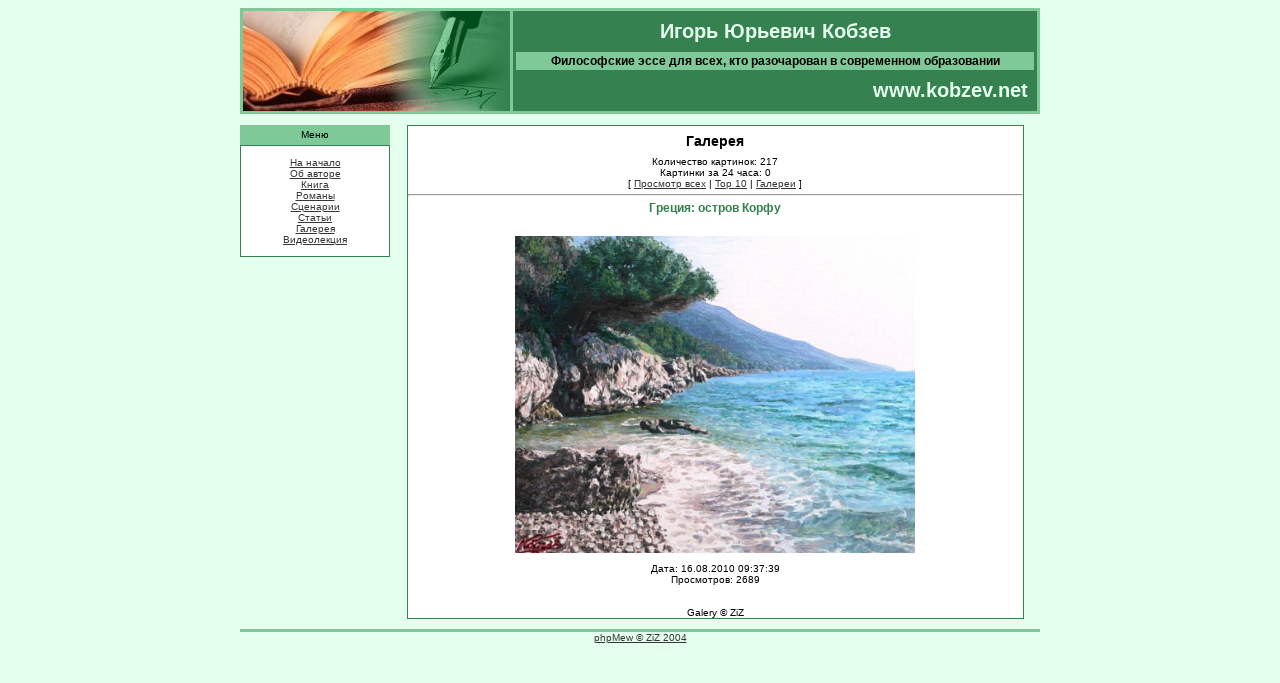

--- FILE ---
content_type: text/html
request_url: https://kobzev.net/index.php?module=Galery&action=viewpicture&pid=136&language=russian&
body_size: 1492
content:
<html>
<head>
<title></title>
<meta http-equiv="Content-Type" content="text/html; charset=windows-1251">
<link rel="stylesheet" type="text/css" href="Design/esse/style/style.css">
</head>
<body bgcolor="#e5ffee">
<script language="JavaScript" type="text/javascript">
<!--
function setlanguage(language) {
if((a = location.href.indexOf("language="))>0) {
	tmp = location.href.substr(a+9);
	if((b = tmp.indexOf("&"))<0) tmp = "";
	else tmp = tmp.substr(b);
	location.href = location.href.substr(0,a+9) + language + tmp;
}
else {
	if(location.href.indexOf("?")<0) location.href += "?language=" + language;
	else location.href += "&language=" + language;
}
}
//-->
</script>
<table width="800" border="0" cellpadding="0" cellspacing="0" align="center" bgcolor="#7ec997">
	<tr>
		<td colspan="5" height="3"></td>
	</tr>
	<tr>
		<td width="3"></td>
		<td width="267"><img src="Design/esse/images/logo3.jpg" width="267" height="100"></td>
		<td width="3"></td>
		<td width="524">
			<table width="100%" border="0" cellpadding="0" cellspacing="0" bgcolor="#35814f">
				<tr>
					<td height="100"><table width="100%" border="0" cellpadding="0" cellspacing="3">
						<tr>
							<td height="35" align="center" class="page-title-name">Игорь Юрьевич Кобзев</td>
						</tr>
						<tr>
							<td height="18" align="center" class="page-title">Философские эссе для всех, кто разочарован в современном образовании</td>
						</tr>
						<tr>
							<td height="35" align="right" class="page-title-addr">www.kobzev.net&nbsp;</td>
						</tr>
					</table></td>
				</tr>
			</table>
		</td>
		<td width="3"></td>
	</tr>
	<tr>
		<td colspan="5" height="3"></td>
	</tr>
</table>
<br>
<table  width="800" border="0" cellpadding="0" cellspacing="0" align="center">
	<tr>
		<td width="150" valign="top"><table width="150" border="0" cellpadding="0" cellspacing="0">
<tr>
  <td height="20" align="center" bgcolor="#7ec997">Меню</td>
</tr>
<tr>
  <td align="center" class="block"><br>
<a href="index.php?language=russian&">На начало</a><br>
<a href="index.php?module=Biography&language=russian&">Об авторе</a><br>
<a href="Download/SummaMorfologii.pdf">Книга</a><br>
<a href="index.php?module=Download2&language=russian&">Романы</a><br>
<a href="index.php?module=Download&language=russian&">Сценарии</a><br>
<a href="index.php?module=Articles&language=russian&">Статьи</a><br>
<a href="index.php?module=Galery&language=russian&">Галерея</a><br>
<a href="index.php?module=Videolesson&language=russian&">Видеолекция</a><br>
&nbsp;
</td>
</tr>
</table>
</td>
		<td width="100%" valign="top" align="center">
		<table width="95%" border="0" cellpadding="0" cellspacing="0" align="center" class="center">
		  <tr>
			  <td>
	<table width="100%" border="0" cellpadding="0" cellspacing="0">
	<tr><td height="5"></td></tr>
	<tr><td height="20" class="title">Галерея</td></tr>
	<tr><td height="5"></td></tr>
	</table>
<center>Количество картинок: 217<br><center>Картинки за 24 часа: 0<br>[ <a href="index.php?module=Galery&action=viewall&language=russian&">Просмотр всех</a> | <a href="index.php?module=Galery&action=top10&language=russian&">Top 10</a> | <a href="index.php?module=Galery&action=viewgaleries&language=russian&">Галереи</a> ]</center><hr><center class="storytitle">Греция: остров Корфу</center><br>
<script language="JavaScript">
<!--
function viewpicture() {
win = window.open("index.php?module=Galery&action=bigpicture&pid=136","picture_136",
	"left="+(screen.width-970)/2+", "+
	"top="+(screen.height-768)/2+", "+
	"width=970, "+
	"height=768, "+
	"toolbar=no, location=no, directories=no, status=no, menubar=no, scrollbars=no, resizable=no, copyhistory=no");
}
//-->
</script>
	<table width="100%" border="0" cellpadding="0" cellspacing="0">
	<tr>
		<td align="center"></td>
	</tr>
		<tr><td height="10"></td></tr>
	<tr>
		<td align="center"><a href="javascript:viewpicture();"><img src="Modules/Galery/Images/136.xxx" border="0" width="400" height="317"></a></td>
	</tr>
	<tr><td height="10"></td></tr>
	<tr>
		<td align="center">Дата: 16.08.2010 09:37:39</td>
	</tr>
	<tr>
		<td align="center">Просмотров: 2689</td>
	</tr>
	</table>
	<br>
	<br>
	<table width="100%" border="0" cellpadding="0" cellspacing="0">
	<tr>
		<td align="center">Galery &copy; ZiZ</td>
	</tr>
	</table>
				</td>
			</tr>
		</table>
		</td>
		<td width="150" valign="top"></td>
	</tr>
</table>
<table width="800" border="0" cellpadding="0" cellspacing="0" align="center">
<tr>
  <td height="10"></td>
</tr>
<tr>
  <td height="3" align="center" bgcolor="#7ec997"></td>
</tr>
<tr>
  <td align="center"><a href="http://www.phpmew.com">phpMew &copy; ZiZ 2004</a></td>
</tr>
</table>
</body>
</html>


--- FILE ---
content_type: text/css
request_url: https://kobzev.net/Design/esse/style/style.css
body_size: 589
content:
FONT		{FONT-FAMILY: Verdana,Helvetica; FONT-SIZE: 10px}
TD		{FONT-FAMILY: Verdana,Helvetica; FONT-SIZE: 10px}
BODY		{FONT-FAMILY: Verdana,Helvetica; FONT-SIZE: 10px}
P		{FONT-FAMILY: Verdana,Helvetica; FONT-SIZE: 10px}
DIV		{FONT-FAMILY: Verdana,Helvetica; FONT-SIZE: 10px}
INPUT 		{BORDER-TOP-COLOR: #000000; BORDER-LEFT-COLOR: #000000; BORDER-RIGHT-COLOR: #000000; BORDER-BOTTOM-COLOR: #000000; BORDER-TOP-WIDTH: 1px; BORDER-LEFT-WIDTH: 1px; FONT-SIZE: 10px; BORDER-BOTTOM-WIDTH: 1px; FONT-FAMILY: Verdana,Helvetica; BORDER-RIGHT-WIDTH: 1px}
TEXTAREA	{BORDER-TOP-COLOR: #000000; BORDER-LEFT-COLOR: #000000; BORDER-RIGHT-COLOR: #000000; BORDER-BOTTOM-COLOR: #000000; BORDER-TOP-WIDTH: 1px; BORDER-LEFT-WIDTH: 1px; FONT-SIZE: 10px; BORDER-BOTTOM-WIDTH: 1px; FONT-FAMILY: Verdana,Helvetica; BORDER-RIGHT-WIDTH: 1px}
SELECT 		{BORDER-TOP-COLOR: #000000; BORDER-LEFT-COLOR: #000000; BORDER-RIGHT-COLOR: #000000; BORDER-BOTTOM-COLOR: #000000; BORDER-TOP-WIDTH: 1px; BORDER-LEFT-WIDTH: 1px; FONT-SIZE: 10px; BORDER-BOTTOM-WIDTH: 1px; FONT-FAMILY: Verdana,Helvetica; BORDER-RIGHT-WIDTH: 1px}
FORM 		{FONT-FAMILY: Verdana,Helvetica; FONT-SIZE: 10px}
A:link          {BACKGROUND: none; COLOR: #363636; FONT-SIZE: 10px; FONT-FAMILY: Verdana, Helvetica; TEXT-DECORATION: underline}
A:active        {BACKGROUND: none; COLOR: #363636; FONT-SIZE: 10px; FONT-FAMILY: Verdana, Helvetica; TEXT-DECORATION: underline}
A:visited       {BACKGROUND: none; COLOR: #363636; FONT-SIZE: 10px; FONT-FAMILY: Verdana, Helvetica; TEXT-DECORATION: underline}
A:hover         {BACKGROUND: none; COLOR: #363636; FONT-SIZE: 10px; FONT-FAMILY: Verdana, Helvetica; TEXT-DECORATION: underline}

.content 	{BACKGROUND: none; COLOR: #000000; FONT-SIZE: 10px; FONT-FAMILY: Verdana, Helvetica}
.content2 	{BACKGROUND: none; COLOR: #ffffff; FONT-SIZE: 10px; FONT-FAMILY: Verdana, Helvetica}

.page-title-name	{FONT-FAMILY: Verdana, Arial, Helvetica, sans-serif; FONT-SIZE: 20px; FONT-WEIGHT: bold; COLOR: #e5ffee}
.page-title			{FONT-FAMILY: Verdana, Arial, Helvetica, sans-serif; FONT-SIZE: 12px; FONT-WEIGHT: bold; COLOR: #000000; BACKGROUND-COLOR: #7ec997}
.page-title-addr	{FONT-FAMILY: Verdana, Arial, Helvetica, sans-serif; FONT-SIZE: 20px; FONT-WEIGHT: bold; COLOR: #e5ffee}

.block-title	{BACKGROUND: none; COLOR: #ffffff; FONT-SIZE: 10px; FONT-FAMILY: Verdana, Helvetica}
.boxtitle 	{BACKGROUND: none; COLOR: #363636; FONT-SIZE: 10px; FONT-WEIGHT: bold; FONT-FAMILY: Verdana, Helvetica; TEXT-DECORATION: none}
.boxcontent 	{BACKGROUND: none; COLOR: #000000; FONT-SIZE: 10px; FONT-FAMILY: Verdana, Helvetica}
.option 	{BACKGROUND: none; COLOR: #000000; FONT-SIZE: 10px; FONT-WEIGHT: bold; FONT-FAMILY: Verdana, Helvetica; TEXT-DECORATION: none}
.tiny		{BACKGROUND: none; COLOR: #000000; FONT-SIZE: 10px; FONT-WEIGHT: normal; FONT-FAMILY: Verdana, Helvetica; TEXT-DECORATION: none}

.title 	{FONT-FAMILY: Verdana, Arial, Helvetica, sans-serif; FONT-SIZE: 14px; TEXT-ALIGN: center; COLOR: #000000; FONT-WEIGHT: bold; TEXT-DECORATION: none}
.wob		{FONT-FAMILY: Verdana, Arial, Helvetica, sans-serif; FONT-SIZE: 10px; COLOR: #ffffff; BACKGROUND-COLOR: #006699}
.bob		{FONT-FAMILY: Verdana, Arial, Helvetica, sans-serif; FONT-SIZE: 10px; COLOR: #000000; BACKGROUND-COLOR: #0099cc}
.bow		{FONT-FAMILY: Verdana, Arial, Helvetica, sans-serif; FONT-SIZE: 10px; COLOR: #000000; BACKGROUND-COLOR: #ffffff}
.block	{FONT-FAMILY: Verdana, Arial, Helvetica, sans-serif; FONT-SIZE: 10px; COLOR: #000000; BACKGROUND-COLOR: #ffffff; BORDER: 1px solid; BORDER-COLOR: #35814f}
.center	{FONT-FAMILY: Verdana, Arial, Helvetica, sans-serif; FONT-SIZE: 10px; COLOR: #000000; BACKGROUND-COLOR: #ffffff; BORDER: 1px solid; BORDER-COLOR: #35814f}
.storytitle 	{FONT-FAMILY: Verdana, Arial, Helvetica, sans-serif; FONT-SIZE: 12px; COLOR: #35814f; FONT-WEIGHT: bold; TEXT-DECORATION: none}
A.storytitle 	{FONT-FAMILY: Verdana, Arial, Helvetica, sans-serif; FONT-SIZE: 12px; COLOR: #35814f; FONT-WEIGHT: bold; TEXT-DECORATION: none}
A.storytitle:active		{FONT-SIZE: 12px; COLOR: #35814f; TEXT-DECORATION: none}
A.storytitle:visited	{FONT-SIZE: 12px; COLOR: #35814f; TEXT-DECORATION: none}
A.storytitle:hover		{FONT-SIZE: 12px; COLOR: #7ec997; TEXT-DECORATION: none}
.storycat			{FONT-FAMILY: Verdana, Arial, Helvetica, sans-serif; FONT-SIZE: 10px; COLOR: #363636; FONT-WEIGHT: bold; TEXT-DECORATION: underline}
.storyhttp		{FONT-FAMILY: Verdana, Arial, Helvetica, sans-serif; FONT-SIZE: 10px; COLOR: #000000; TEXT-DECORATION: underline}
.storydesc		{FONT-FAMILY: Verdana, Arial, Helvetica, sans-serif; FONT-SIZE: 10px; COLOR: #000000}
// content = nadpis bloku (postranich polozek)
// title = nadpis okna (jakyhokoli textu v okne)

--- FILE ---
content_type: text/plain
request_url: https://kobzev.net/Modules/Galery/Images/136.xxx
body_size: 417065
content:
���� JFIF  ` `  ���Exif  II*      
   b       l   1 
   t   2    ~          i�    b  �� �   �       Panasonic DMC-TZ3 Ver.1.0   2010:08:11 08:52:10 PrintIM 0250            d             	     
      �              �          �   	  '    '  �  '  �  '    '  ^  '  �   '  �  '  �  '                                      ! ��    �  ��    �  "�       '�    d    �    0221�      �      �     �    ,  �
    4  �    <  �       �        	�       
�    D  |� v  L   �    0100�       �       �     	  �        �       �       �        �        �        �    �  �       �        �        �        	�        
�            
   �  !   
   2010:08:11 08:52:10 2010:08:11 08:52:10           d   X  d   .   
   Panasonic   .                                                                         !    �  "         #         $         %     �  &     0220'         (        )     �  *         +         ,         -         .        /        0        1        2         3     �  4        5        6     ��  7       8        :        ;        <     ��   �    0101�        �       �       �    I  �      �    I  �       �       �    �  DVEP  ��DB���AF� ����� �� ��  ʯD ��  ��  ��J ������  ��  ��  ������ȯHدZ ��� ��  ίү, Я3 ������ ��� ԯ� ��� � �  � ீ� � � �  ��  گ  ֯  �  �

����  ��  ��  ��STJ �  �  �  �  �  �  �  �  �  �  �  �  �  �  �  �  �  ��AE�  q"qq�q$�+&� �  (� : �  P�R��,       
        �  �� �  �� * , 2 �    ; >  ���f0�N �U�� �  �  .  '' "
*X Z� ��WB�  II\`I� ^� _ ;2����	��
�� � @� 0] 8p 2N :� 4��< 6 >� LN���  �� �� �� �  �� �� R� TV� X�� ��� ����@	�� �� �  �  �  �  ��YC� N� P� R� T� D���F���H���J�  L�  8�0 :�0 <�0 >�0 .���0�̈2�wf4�"6�  �  �
 �  ��` `�ppb�ppd�Xqf�Xqh�]]j� l�  n�  ��  ��  �� �� ��  ��  �� �� ��  ��  ��� ��  ��� ��  ��
 X� Z�  \�  ^�  ��  ��� ��  ª  Ī  ƪ  Ȫ  ��CM
 � 0��IS.����������� �  �  �  �  �  ��   �.�H�\�b�j
�Z�L�2�"�� � �������� �"� $�0&�(�*� ,��.��0��2��4��6��8��:��<��>��@�B�D�F��H��J��L��N��P��R��T��V��X��Z��\��^��`��b��d��f��h��j��l��n��p��r��t��v��x��z��|��~��                                                                                                                                                                                                                                                                                                                                                                                                                                                                                                                                                                                                                                                                                                                                                                                                                                                                                                                                        AEBM/� �A��1[���K�t��8T�v��^�U��f�n�N�?HNj��X�)��>�� k�n�d�V%� &o�g� a_���G{A�j#q U �  B���Jy� k h � ��� }%�$�� � � s��� ����� � � o�%c`:l�� � � �|_N.� CPRST                                                                                                                                                                                                                                                                                                                                                                                                                                                                                                                                                                                                                                                                                                                            FCCV  ��l                   j                       q
F��B �  HU�(\).�  �,    ?    !I#���M��  B'	I6���^	  J�    ��    �@*����  ��	!�oy�9(
  ��    p�    ������W
  �\
�*�����
  {	    �4    1]������	  ��	�����]y
  ��    ��    �d��!
�B�  j 	ht���	  y�    �    6A�3)+���  S����`  �    ��                                                                                                                                                                                                                                                                                                                                                                                                                                                                                                                                                                                                                                                                                                                                                                                                                                                                                                                                                                                                                                                                                                                                                                                                                                                                                                                                                                                                                                                                                                                                                                                                                                                                                                                                                                                                                                                                                                                                                                                                                                                                                                                                                                                                                                                                                                                                                                                                                                                                                                            WBCZF570709060639 m-9999:99:99 00:00:00 9999:99:99 00:00:00     
   �� C �� C��  �" ��           	
�� �   } !1AQa"q2���#B��R��$3br�	
%&'()*456789:CDEFGHIJSTUVWXYZcdefghijstuvwxyz���������������������������������������������������������������������������        	
�� �  w !1AQaq"2�B����	#3R�br�
$4�%�&'()*56789:CDEFGHIJSTUVWXYZcdefghijstuvwxyz��������������������������������������������������������������������������   ? �d�S��GC��/��Q�K�� ���8ɑ#�{����&���2����O�$2����.׉X s_#�]�3X�[Ȳαf�e,=�����Y5/xY�}�>!ӈ��a����@F
�V��u%�����5:N[Z��s�/��5π�,�U�ý{D��gg5��a&�.4�e3�Č0 $a޽w��
<1㏆V�|S��>����m?V��d�}+P�ҙ-��!�cھt�Q�GM��Ṵ�h�L�G����"(�͙�;ɑ���?�S������@���y`�}��%���閉����r{ם�T�'��5�MQ�q����c�.�>E/i�H�����k���i��Fq:!��6�n޵�n�i�|0�K�隔z��x�G�2N��K��
���b�Gᯆl�wc�-�*��6�B�ZAm+Hᕌc�W9ǽ}��| k��?���l�3��,�V��k1E<�-3���q_!�fxzuie�f���~k���0�ԭ+�]�X�_���Y�Ŷ���	��K���~�����%I8�ְ�(xWN�|w�CO�Y�_�Z���|k�ɴ:��1��	 ��~��/�WP��Z��� �z��V��;U�-���2�z����m��w��=��������X]�1���gi9��R���uz������UqP���G}-��a��t߉���4?i�eΥ�fkK�Y�*�!��TzWڲx?��j:�$O*i�k6m��m
�j�	�Ĕ�d�ڸ_�����ށ�-��{-E�׉�<�\y������k��x�_�|A��y�ͧ�˦L���ʨ�\�I�����5N4��>ʜ\NVVZ�l��ᖛ�����nn���n��F��H�f�XX��#$�~}�����ǎ> x�t��:��q�	��R'h|��aO��+��O�{���x�P�!�|9�������v��@�3�1�]ŭО�X��ѵ�K��Z�ڦ�Zf���iKH�N~cՉ�����c��a��_/s�&��̏�l�}��+���m��|Z��q�y�9KL�s����?g��'���� o���R���x�lN�ݑ��hR2][�~��� ��xC��zD�=����N�m�<�D�1�z���5��k�&��|?��+����Ӧ6�!U�~�ֵ�ЄR���s�-��Q�*��D~�~����{�}j��n�� �������v�gd#vT���}/���_��>%��+�t��a��g,��m5����靣>��[�5i	��zm�ZZGp���8{֙���e�8#߭~�x3ľ�<Ku�]�[V�"[i��v��C]����bزI"s&�6�\�<%'���?�4����z���K�>��G���#�F��?æy�=K�T��ӧ�s��۠�Mǔ�¬�F>��7���^A���/��z��u�I�u��~�|/���pW�>��m������,�<%�|:������f��,fȖ��+���p~���o�c����'�2����� 2]�j�\�j��--���rv�+�2Z5��G��i7iy=����ͳ
��/v	^(��t�{��#K��S���$�+H��"�k�nʠV�֤�w�%����M�H�ef8�p8Ϸ�pZ��+��i��j���k�\����F�������N��N�zm������%`�pF�,s�H?�G�j�E*rn��W^}O��r�^4�>��K�^i�M��K[���X��B�#�Շ$d��ZkV�^�}%�Ι��y72�f�V!O9�kk3Z�Zf�r�\i�&�����gɉ#� ����=��\����|R���Eͽ���x&�OL�����]����X��i�����L"�^V�^��GVSY(C��_�=�⏍4?^��JԥH��NK�.���YS�r���zz�_���i�� �v���w�l溾&$�2J�䟙\}���w���o�.�� ��qAe�_]�m=��`"v`�Ўƾ��>�oE�_�n��.���v�,�˭�q�&�}��E���q�kϧ��̪�8�����b�ूju��}�e9�$�|^�W��t_�_�K(P��+)##������~���|�"�/����Ox�����=��#F�ڱ
Y@���Y���]'������\�����5%��=��A$��������z{�����kW�V�߄��I����#h(J'��q����/�,�a��c-Q���ùPr�k�od~���?�������,<[��/��6��M���-EǛuH�nSb�O�����׉|+��X��x�U�N���58�y`X1-����l�9���f� ������O�����q�4�~#�Y��&]�	�;�3���>1A����-;H��/k�ֵ�X��4�a,��,�tFRrG�8�KV�:���[�\&4�,���j�^�>��W�K�+����U��=�m�i����P�Z�K�;Ͳ}�ȷm���@P�8 
�_��� j��x�Z��k=�Z�>��u}�Kh��!��[s��� �׊�o�/�|I�м7���yV�F����g`;uq��3���������t_j�G�i�l ��S���K��u�L�P�9pk��������������c�)R��i'{�}�g����R��o�� |S��1�/Y����u���Lj[�A*� �_�����=��b����=̷~��|F�\!�s;0���]��.��׊�m�^Zk���KH!��M�1�E� ²���_گN�/ែ~��<m�#�ï0�tҧ]b�դRap����皬�3��f�sL��qV�=,�x��e��~[y�=��_Ƌ[xY���?���qx4�I��r�Y<�7����5�ܢ��w�v����v:��
��~$��ٴ���O/s�6�R;W����%Ҿ,O��Ě'ď�&���6Վ�ᷰ�c�<^~��a�+rح"�ſ�4��῀�#�g����'������Q��fB��$c��1��c���鼷.���j�}�m��t�������x�]��^h�˹5��t���!Y�Q� �+�վ%�s��� ��P�����!�nf�|C.�5���$J��37���v�A_|;�ץ����'h|C����.�:�gz����2}+�/���P��������߁�.�Γ��H�m�5�|%���}7N���Ù�ܡ�ʸ{�k�uj�Vn�㋧������w�4�/��/񧆼C���wQ�c�E�nu���$����2zg�|ߥjv�o|K��xc�qXk�7�u�Zcsq9Uf��*�.Nx���Q�_Y��y����u�м���T�9���P�x5��Z�q�/�-j4��Z==t�bַ����)*~��b��[[��a��7S������s���f��i7������7y�Zܨ��[�& �H1���=;�?
|F�u� �R�����F�)l49��ew��2 ��#��ן���>�����w��u���mQ�SL�]�(o����3^��~8m�A��[Hc���N�r�Vt.�L��e\�s�'����=T���2��hхX��C��ꟑ�� >|���7P�U|�}�P��n�0�t�DqK��]¨ gҺMv�����ƿ\x��៉>��<-�e��Hm(�E*p
��m�J� ⧅,��� �vL6M�hn��r��o;a�"@@99�j�>5��l<�_�O���J�� R����A��m��!�r1�����KR�	<UIJ�{��=l�rŧ(���+���?m|G�x����o<?m�ZXB����-�S<*d;O���q\݆�$�����ˉ���fF�1��~H~�� j�z_��wZ���/��><q���%�jpj�F��i�
�IǷJ�1�u�M�_��6|Yaw�Kc�����o,���T�~Ǩȯ�rn4�_,�)=�W���^#�j��'��W���}�1qkw�2��`�$u՟gc�P�f��G:[�t�G_��y7��h��i�/ �*�V�ƞ���u[E�MB�Y����%�9��U�5um�a%��F� ��{��S�jU/.�:#Dq<�Ӷ�luO�Yʑܥ�AΑ�a��s��ee�¬�3ܢ�#co�y�`���_O�qZF�s�Kl�X�n0!*�9'U�z�W���,+���V��	E�==1^FaSS��������t��\ܲ�t�b��ڒ�r��$��|����[L�ڔQ�>�������c��tՎy��%�1)�F���2~��e�p� �MVݐ|���z���N�-޻菦�Gq���������q-���*YbL�=� ��w��!*�7��������Pj���v֝��%%� 
N9��j��e�Վ3�C�ܪ���+)�g�9m��S�Qo�%^�[+gy&�/������V�@e��C�x#��+ܚm�Vf	����>c+v7>	��� ׫�by^���fa��ېS:f�+W����_q���S\����V��m�(�i�Y� x?q��9�)��Ql\I���	���t�t�F
�E2����"!����j���D��g� �M,��1��aB�Rr�S�!'�K�����^�Yb��ݪ�^rsڲ<�3]Bb.Hr�+��?�Km@+����%��H � ��u�f�4��-,��^V�+2&[$g��:u#v������)N�XO�i7�y�ǨjL�^���~N8N]*�B-�jX�w@a����nC%�ȑ!b]Dw�U=}�J�t���ʷl̩n�lvPL���,N*��Ml��S*�l%zjn\�ns���+4��4�VG`9� =?´D�v*no�Wq���9� ��ϵ^��_�'�`�<ҵё��8���"����K+(�wJ�JHbG\��ҥ�q3��/�Cjx|<�d�D���+i=��E��d�,���#�L��J��?,�g�@<�8��bec�tsN%��H���uK���Hl�S$F7i%�&x��T�cd��z��GB������_�\���Y�>y���>R?Z��	�r�6�Vp��#�ny���'�ӵ�3�֬+�-��ʊ��ƛ�a�_�Y�\�srJO�&��[���|˳C�A2�!ww�݀s�G�G�!$�%bm�;���g�AZ�Yʦ[y]Ao/���=�95$Qٛ�7E��fUeP� g9�u:P������*�(M+k���Aooeڕ
��<Z�K��a�2p���P�>��֛"��9.������R�m��uN�KȰ���|
��)���i��8��uخ��$�� i!ȹ�q�q�S�)�|�i-�'�YnGAU���fy�2��i<���қ���'�>մ՚"g',G�5���5ӹq�*tT-{�(D�[[_00Xȓ(T	ޣX%�֖��w�@rX�����h�f{��.҅m� ��Y�Z=ȲG�dx��J�ua$��f�+�[��@�eF��-f\�c� �I.��#h1a��Z���0^����J�_ʥk��� z�߰X��� ����+�-QK�J���L� �99�҄��6C��ZM��{;�{թ��p��c����SC�#���A� &��E�f)��6��*-�Q�6��"�� �S��y2ND۹��\۳
]y,y?JU�����rq��������n]� 2��4��@9.�tqR/��$�Д���gts�Y�yܤ)>�:6� A��4�Ngg�^�RiL��$h�|��x<���
o� �N@b��Nz�H&i���F�sڥ2�P�5i(�4Z�IFI\��R�1Cd.܃�9����lK7m���ᝀb���2��~5`ʬ�>ӑY&�&ɔ�|;*�[$�|�#�ϖ�6��b �ƥ[�č�2��2�J\&Y$�<���JNvש��6��F�
�1 �� 8�;�����*��� ^�,�d��7��!T�'�@$֍�d[���\�U}�
�S�ϴd�	�q��R��"E�!��9�� =�L*��`O�� 9�v�net�[� �^$F������Q�8��6?4�3)��/S�5;�6�C���D��i5$'���dw�?�#V�C`�ǭUO=\��q�����yQ�T���pL���<�oa�1�����#s�=I�	�AW�6I'�M� �9��d� �C! !t 1�v��oG��;P:��@����N=)&��g<z�S�<d����n6�Ƹm�q$�(:�ԥ�����s���[ �>l�B�!�Z��ggP�[ 9#vJ����М�H�� ��s�j�����A#�9<�h�cII�b¹c��{�i�X�8��
�ƥԆ6��Q�<�$�Hc�3�	k�����=۠�S9$G�*@ȣ�ݒ@
B��7�NX��!�� ����BM����)wg�zg�DbM�G�'v9�y� �:�HZtݑ��x?{�5��\F�7��Ӂ@@�Ct�jcĮ��RW�Ǩ�����;pIrx��EW#*h��pqҬ �J���֑F>^$�R��"6Uw�7��R�7)���'�V �8끓J����0M;��/gt@!Y 2��;��20$����~�oӎ;�J��C�hM�h��@�0��Sڣ)���0�3S�I��G�>݌F�s�4]��IGD	�3�u�2 H�'��R4d�� � xu���?��!���|Ye��XxwB�Wѣ��W�FF�L�UD'���|A�O��g��m-2a�Y"�T�Y��l�� ��^��Dxg�_�E��O���V�oc&�}mr���*ӋdS�rww����κ�����oX�./"�E�`S������ԓT=�}-����8��t� ��<#����:%� �-5Ȯ"�Əi6�e��Gt���'u�6.A(y�5�~<յ��|����7�}��UП:9��_�ca����Z�? x��L�G�����.��s�6�#w
8R��m<��T��������YiV7�\[JnI��D�Y$�&I:ׇ�t!UM���m�&8	ƪ�I�&�� {�����i����j^+��ǖ�O�wH�Z��T�C�R�7n滿]�%�ޥ櫭�ۛ�t:fky����lu��|���� �qe��E�/�V��c�&�dȚ?1y#��s_s���_xgJ���]+@񅥪�;Q��i�5K��*��<��~C�G��ν�[I�t�C\ƤgR�<TR���[�����z�Ļ=��W�����D8������Ș#h���z>��'�����3�6�e���=ޠ�:�xӼ��$���z'�<-�� �5{s��I�|O��������2Y��6�0K��#��k�>w��;�^xR�s2_\4w�/�;#:2�GO����9�+�K	GG���e\d��eF��K��np>=���
x[�~�T���,��Ԛ�~�o�����Ȫ��]���W�͠��7>�f�/t�2-im`ijdYc�����|O�k7�%����xg�#K[k�>[��.�9�P9�s�_@�F����z�o�0��:�1�#V����� ��N���*��N#�<pּ�gd}���Yu8�W�������-+�r�����iz��wb�+"�`𭓓�q_j�/Sm_@�(�=#M�RI�m�ʥ�Byn��)���?����b��W~𾍯j�$�d�5���h`���$�_�p���K?����q������i�?����n��q�v��g�}w��O���gcj��:4�uzO��<� ���{��C�Wˤ���c��oj��6gEy�;x$��־q�4|5��Za��;�_���F�܅An�$�Ö�C�}{Ś���^G��r��7�t�fc�+� �=+ƾ,|E���v��xcLӴ�g�����e�H
� m��zs�7J3p����x����7���m��ݯ��Ǫ����u�k�t�{V��_9��K�C��_|�⏌5 x�Ɩ��A��$�w�M�YY�[!�ax�lnT��ֿ<��o^���%��}8]F�ЫbI��k�_ٿŷ:���j���}:}A�Q�,�k��(��I�.ݥs�y����
��WI�c�t�,�Y�ֿ�~g���ZG��� �Z���:�a�����P#�ir�Z���n�0�Y~Q��毫��� ��^(� ���^	���m���m�Dc�/�.N�K` =E4���#i:wĩ�y�kO�Y>�vZO�g�5�� ��Y8d��� �^��3���7�q�wa��iRx�ѥ�؀ȉ,�����������1�c-m�u>>�R�V���Ⓙ~����S�zUτ�����&��i6�xo6��Jd#a$pޯ3��$�(�Kq��K���W��m�j��
���{��t��u?��߀�k�"ү#��E�6��kmI~b3���^E�=|�t��!����x^U�/#�F��c4M��^N3_�P�(�;�F�u�|u�<&5�{�ml�zտ�����w�<9&��M�Y�5�畵]"�;�J�#!��j�Ҿ#��ca�x�d��&���b�}N,D��N��[�$�6lp�3X?�<}�/x��wگ����ɦ�W���.��O�ß!�Hf�.�P�k��(�S����^�ĺi~�-Ƚ���?��^����$p���8'Ҷ�*幦��[7���ny��ؼ>'�`�$�fߡ�ş���W�D�t��ԫ��G\��o�[X���91�� ��ׯ|4��~x�ߌ�A����<O�k�O�O�J�{�G4�|�c�*s����k���/k���n�ӵk#p���I���
����]�`/S�~Kxo��%��C5Ժe��qۛ�x�@Y����G�둴����csz�v�
���t�_���8�v���߹�e�����7���[অ�G���:E�o��k�1�a,����3���|�~�;�|m����E��t�Di�F�u뵭�e��
zb������x��|'��OYk0J���%�ܮ��),Fv�A_xo��3�V�D�[L_��X��E{h�����k�����+<U� y-mm�K�Q����vQ[�����xT���D��\H.� ?�����ntF�R0{�^��g�Ķz߇�[�x��U�u1���4�H&��&Gp�'�x�+���>6�����ڍ�]��N���h��
����Fqڽ���&�🏼%�h���^ѣ��g�"��xWn��漊�PVk�q8�U֗*�߉��w��.�8x�X��u�� m��<���Nh���H�`0����������#��%$�煼7���߆�M,E�޴Ry�1
������"ԼM��{�^�o�o�_.���6����@x�{4S*��L�Ҽ=S�&���ų�_���$�����I��Ш�@$~AP�Gҝ
���y��c��+`�b���C�+��}�I�%u���P�������6��^����dGW]�w\���~.��� � ܉u�^���e�׶�|%o��iw��"#<�~pY]��+�F�⎹�=��/������-��������g��pqҹ�[���S�s�A=��J��7Ţ��FXW�6������s���G����K��������KZ�Q��ţϨh��6k���JD  1M����ڽ�1����V�uey��$��ĺdznno�RRTX��@l�Ey���q>xR��~$������C{1I�n|�pr�� ��|������g�x�������&Ңi5��o�l���d��q�Xԛ���'��������m���/��g�;�|}�|+�x����jP�ͬh��sወ�C�`��L�d.8��~�7G񿊼Mk�ۯ��$��_]��6F�+X�e$rr�5jO���s�@�ߍ~#x�V𽾳�Xj:պ��M$ER�T$�O3^���� �i�ƚ޻�����~�2|�6���q�`��.�!Q�+�?1�a�
6v��w��_Úw��cM��|o���h�%��k%���4��䃞��
�j]o����|D��{7�-�����J�O�N��c!O9�\��q��-�%�犯5�]�koc%���Ԭ�;K�����5��/���:�����.g�������mia�9�J�F=��Λ�=�����`e(KO��3̼	��:���x7J���� 6�U��5�ռx\ĥ�� �@+�s�^6�g�#�?h!���vǩ뷲��,}�2l���A�
��P���{��{={Ñ�g��ѴɴoGy��1��*����1�C_K�q�����i&��7�k��)�Q<Ai���K-��t�(R�=y�ұ�^�x~�]~�wf8Zx�	e�.N�=O��3|[�>��tKGTOD�"��	�+�N|�x�<��#�*����_xv�Gդ��	o����u�D�m�+���%Xq��x��[���|5���Yx?B�χ������ �G	=��/!1d�����oQ����&��}/�:������ס�'��L��� ��:�����Oد{��'����	{H��3�� Xk~��O��_�z��Oh����� G�	�KYc��l����B�'�<�MZZx��S��?�_	��-� �#���oa,�C��tܤ������C��eІ�����Mu���ւ�NT�*O�YFq]?�[˯�k�8�'����ohhZ�Kh�4@I���lW����E��+E��}}
���ѕW���~��!���~��i����2kO��;����ı�0�ŷ�7a��[~�b��-#J�{=/F�棦�{�o�ca;F��99��_�_�g�ȵ�'��_�[t�߁�^��:��n��j3o:z�d ps�9���{�u�O�߳����Ek��O,�u�Uߛ$i%�ѓ;0�B���e��\$����3ڣ�QXyNN��~]��=\�5}kP���}�x�L��nf��� (�H�ڽ�CK�^%���fP$"��;a�_�� �7��Gxc_׾(kv��$�I�-5�$��7Z��~а]�  *���_����>x�E����xf�Y� ���f���ur�ԃ�CzW�T�ۮ�FW�;d��M��4����������ck٥a��-��l�
��#g)-��#�<l/f��9���;]���ko�h�^��!4W�A,���O���L�?�4�&���2�]���l�^.��|�;?���ѽ8����"���B�m��W�,X�}:b��[9��e��f2����4Y#���)ƫ$a�X�)l`A�H��47�	3s��D�$��c����2�
4ҝJ�3��'�S|������k5����p�`b����#>�j�B����f�nў��G΋�6�`�UeU�'��Is��)6��܉I�#*B���/v�~ea�S�MF�Qk�gZ�n��}c'����IOʤ�ޠ��R-l��H� mo03 _N���o=�35����I��<g��Vݽ���� ������U!b�t'��<��S�B��ex���#��-JN��Z��N�*iic
�fD\d�cۚϖ��?:K��ո*��7e�?�i�����|xUT��dc֮,K<�����ƀIDcߓ�Fz�-:�(�t�k~D˚��7vU�O�nc���1#Y�
������S&�mİ�v�_�yq�oH�A�iG�p�5������5D�!a��ϕ�����ێ���+��r���͝<i�����P���\D��G�fg������Si�	D�Q�H�`���yˎ���e��{�Z0r@ڼ�
�-����>�����B�� ^��W�ҵ���	As-n�q�Kx���xģ̎I-����Xs��s)��6�F��p|��&>���ue�����r>Q���������o��ծo��b�*Tg��������w�֟/5�t����|��, ����im�^]�%U�nNs�j�&��e���]�~ς� 8��ȑ-d`U��@�UI?Ϛ�<�۳���cE��-�t�H���%"cH��t�G5�r��cyao��v�;�g#���;h���/�p{��լ�y�,����1�0�:��p��v� VDgQɨ-��[�KNbbТ�N2i����D�6K�C����O�̖�Oڥ��D���L��lfid�;�� u��f��%w�}Ǝ��Mҋ���+�>x�h�A��c,1��*ɷ2-��g@��?�*51N�\�9�P|�;�։�YB�<m�)�>ՍkA�M:5!�����c���r�a�� �o��-Ԉ�)$#i����%��
���.T��Jt���co2�v�d	����Di��F��*v^{�yg`G��9".�j}�ݧc��,s�J�k���+�|��3�$�)[�$��`pq֯�^�s��xh=��ʮG� 9�U̒ɑ�I�}�i���òx|�[�ݿ=3�C��컙�B�Ny�$�zR�����J7�K�,^k�|�T��!w~?�4S���XIڝ�pX�B7��d!��wP�Ecb
��'�*���"��k.TT����9�$mr�;�c�I�Ï��H�i�a|�3���Μ�2�����Cgҗ7�x�D�i{���A(��A���^���B�&<�1��Sk�ʠ�\�ב�~�8�<ĕ�,�$���-���a9Z�z��U�HK�G��褁Ą�I2r3I$HW,���R�=��&�T,{��d��0*��-C�J)%�<p��l�ʓ&�G"<�1W!�m#q����c1�s�X����A#�
�'�����5(�̖�}���ʡ�d�BO�i�
�.�Xp�q��d�11�9l��',6|���d�٤��tCRj�m�'�_qe;���i�g��m��#�je
[�e�ېK0�󠒅BmU� ����+!&���eiUi�3�,�� ���<R�� ��FE#����3�Cm��99;���,��������N& v�,d�˸��;~�`�Ъ���5��K�1T����i�7����3v��%�i$`�< Lt���?�T�Y�wx�0āxێ1N������&�%���)�R�I'*X�'Վ���c�ƞu�� q�q��C�����w���l��\���H� �EXeS��`�F21��
U@<�����V�m�Z�]��B������$3l�#E=�Y�;F0FqFK�S��	�GA_K����8 rM'����ȧ����p1U�\���܎�%v�sL��
�A,)�61�-������X r~��$�A�#�i�B��O#<`Ҹ!I2��qMV,H�N=��`R.1���!1�s���v�>���)�'$�'�)�O�R�����߷9���T��1�ޝI�<�8�@ ��NA��Jk���
2M;<����A�z�U��c�iX� �$��Q��3�bA9�B�Ҧ� �9�1H�?ZR21�{�FG}}({��)0=�F�A�㏭- �F���:G��JM�ʮӵ���\���W��
]I��&�N��{�(െYwA;.2�z��x����~���_�_x>�H�լb�<E�Q-�ߗ\��!Y���|w�E��|c��Ţ�w�vZ'���o"S��ƫ����
���J����c��]9�SJ�j�M���f�mHG��1�(lգH��^��m[[�(�f�%����e��ᣓ�۴D������]����k��"�ym4�Ia۩�bJ��v�$W[����4���!��{�D� i��i�۫?(,�rq���Ui�j��aiR�7F���Oc���࿇�_�G�_x�E�Ɵ�� Q���xoZ%y�w���*��~�L��[i%��.��25����?�w|����}�w_
�{ϋ�V��[h��u�	ma{;-�D�䒉=�k¾)��M�:e�\Z[�ćD��5���-,�+�@���'vG5�8n��)���M�����p�|[�wϡ�N���i:����.�k�[Hզ?�\�0��?w�zs[��ya�nn�+�ȴ���F���2�cr�����ľ
���ko�Kx����Q�	K5�Tp�����^k�|ڦ���bhbK�/yu&PX�z6 ���[
�mF;����S�	�
Q���������������Z���ƞPo9�37L*�ņ��1���χ�Y�{cl#���Kn�)���0ᓚ�������U�/P�B��4�0�yV��_��4 � ��Q񕯇��z;Y���x������N����u!\m$��������p����k�R�ѕ9E9Zއ��v��e�_i������^M�M�S,vѬO�Us��W/�A�t��j��6�`��v��$�_Y�
��x�7a��O�\ƹ��+�:���%��:e��6�%���,f�kJ ck�����w�x�I3ڼ�\wc�}��\�Gl�3�W�*��Ud��=�RXwZ�V��CO�/~ ���G�� e�Jf�%�xE�
"��c�=�̾#x���ڵǀ����'�m����[ah�$tW9>�����מ��MN��(�@nm�I��Xـ�U�ص~m|Z�u��g⦡�u=+�6M^�]0����@I�|��r3����Jn��<|wQ�^*7�z�oB�����Z\��$����`�	ǰ�
�C�ƣ��K�~(��<o�3�O�����(≐�i9Y0~��n����3�i��}&9�i-���,�Om�_B|5�ž���xnɼOsu��r^x{Ox��K$�T�)<.pB�)F�9�j��{jY�õd�h�;�~#Ծ^C�]�����K����Z`��+�rHoj����"������.��	�1;�Z��(��͸���u�y�����5濪��궗���J�����`�D`�2 �gֽ�h񭯂�o.�uMOM�5e>�m�
5���n�"1����Q��Mh�7+��ٕ5SS���`A�oF�o�����b�������,X�O/9��9�xׂj���7��M��m��W���q&�a[}<���DF%rv��A�n���]x��X������E���=��hH�v��y���_�~>��������������E�h�3������滨b�FZ+���O��ujXX�lG6�릝�_�֞:��=3K��� ���Ky��P�tV�����C�1�W��� kO��|'�	k>%�O��r[��(����T��D�w.�K�޿�I��_�����5Y��u��g�ՙ��Y`�7e�+�� �������|A������}�?�e��]J}Cn��bn���ҵ���몵5�_3᧒�	M�/�5�}��A�jxZ���[��ڥ����ɼ��wsv�Q��f\󑃞z��>%����p�^��Rk�5�i��0md�Q@f%�Z���>9�=���]�E���V:��k��hUBIl o�|������$�Tҵ�SK���6�].�,ח�FŒV�$�9��߈�����$�$���|���*x�����]'R��k���Y�O�?�/%�wM�AR:s���f��tG:2�nϕ�J/4���L�gt�E�pA>�W�^ ����^�L�����2x��d]RW�l��K����Ny�w^�Ҽ/�e�h�7�K��"Y5"�T��J�܀�s�*"3�T��daKJ3��X'��>T���,��xR_i^!���Cd#���򬑣��@�W��><Hu_k� �x�x��}]5�[H� pS��+����\�7��m���L�h<S�i����9���@��u�^��ю��,�=Ơ�&ሷ@τ�E�T��J�<�|��vfS�(BRz;����X𝇋uo�|>��ص-M.y,�$�/X�
�X2�yn�W�x��_�Ǆ��į x��+���.d٦O�����I$�q�J���P�躖���wR��Iu�kriiN��P�0 ��־�����)�>�����>���a�܋ٴ�H�w��S���O9��QP��/'�|]LYVq�$�����|}oe�|A���kw����t�O�71�!�X岧�<�mυ4�����mE<[��5�]�(��i8R���W��,����>6��?4���2^X�w֟�7����H�\g�|����Q��.��h��"���i$�K���@�I�L�\^N&8�bT�Ҋ�zC�b�*���uZk������	�4?J��#�mC��=�E����DP[�$Ĥ��(��^��OГ�> ��k�'�.�K��%ս�d�lr��g�_;G��mg�xF����c=�-q{���BI,;y�]A=��� �4i�p�҂�����q���v�\��F<�l�4q.��Ҿ�����$�m��ٸ�#�u�O�z���YkH.�`O���ц� 
�}S���si���-��x[M�yƷ�j���.�QL�U8����\>��e�!���,#\-�k��F��$��[�M�6�w�:������;���rs�✥zjU�m�<_V�kaU��6#��`������n��Py��B�Z{YgTl+�[x�<���g��-���h6?�x�w���*����2^)�͖�z����߈5MGN�."�ThZo�-���yS�m��>���������?��PмE����^����K�6k�5��S&O �;~Z�����q������Gt�Ҋr{�#럇>�����|F���<a�Ŕ���e��@�B���#r	~�J������G�7���7�2�㾅������/�ẅIU$�5�+�����V�����-���{���.7R@�bH�����R�]�������|tg��o���ɨ���$$�$nt"���	Z�U�W�m��G�8���m��8�������u/�W�~���w1�w\�/��ጻ��rzc����4�A����om!�}��`������־/�y�H�ޙq�ti.�]3G��whٶ4x�m��Z~!�uo�f�4;�,i��5���$��~i"�����Q�^��*i-<���
Y�68�����g�_�I/�_�g�چ��]��M���|E����%�Pī7ny�{����������R��Q��@��ږ�xU��|���>W@�~h|!ִ������^u�kf�$]�l`9#���]�:Ԟ)�@�4O?A��\��*�g��\�	�
��J��+En������aR�]J���>��>8��_x^�Lh�!�ho����kHu��$pA��A g �5�����_���o�5��5K[�?S�M'T��EP��吓��<��	Ѽo'��--<Ge������6�J[�A�#2�sЏz�x�)o��/��k;�2�{K���䰅�����99�	����V	^��ө�A}u(�ݕ�e����ߴn�4���<�	�^�hu.���&�"A$g�M��sҾ��1� B����?�|��WX�ω�'��izV�ucr6Q7���7�������=���ϧ����Z��/��@��V,�#`$�t�������n��-��fo,l�ķVv�f��� ��\�F(�fu1�9('���n����5ڳ���I��^���;�x��.��~'�[��'V{�l�E!ʍ�'�2Mj��d��P����y��;\��~��:��+�� 
A�� ��	�|Y���P������������I8���5�E� �>j�����VW�g�|=�z����+F�pYr���51��j��ϵ\S��ф�M�vKOE���4�)�&(��Zي�8C!�����ԒZ\��$�6D}��E�8t���~ݿ�Q�[G��/�|-�Q_\յ�h�2<)���c�}�_��?<1�Xo<=��|�f$�e��� $*����WEz��!F�M[[-�s'���e	�:��{���=7��c[�)�ϗn['Ԏ?
�4�'�m��X.�d�ď'Z�5��݆���Hcn�F�}@�3LK���&mF��y�n� ��8�q�k�ugo��sޢ��\�Kb�o��@����5��5�VR'8���U�tؚ�ԩ&`�*Ld���q��:jMq.�"6�ر�0d��I%�Ͼtk����yb:���)Y�V��~� �E�Ե�"�LMv"���������ڑ�y$����$j7�hNI�q��XK�ܭ�a�/c]Ō��l��*D��&�8漸��v��>�%\�3IңU�	��px�i+�K�M��<���	 �e8 ����J/m�!Cݕ �+��x�Y�mx�߳��Y$�c�c��m�WP�"���D�����ؚ�4!)|z?m	s�/�����p;�k�#��L���	'�� �Uf�;C��m��(s���W�S����0�Bm��n�0㯱��i��Gn$�N{s�I"~f�NA��R��Q*r�}n�J��j��X����'R�]3�9�8��i�̗W�R\�0����>��E{���r���e�1�3�W����Ήo1��S�0=�IS��Q�:s�]i%e��E����x��yh� �0�����jh�|�P߾B�q��DzLJ0�ܽĎ�n볿i�z��TcF�R��p�g��rC�s�s�\�Xg�i4� �����o�O�,���wD�2�s�Jl������K�f9�j��Jcb��c1�orX�����E%�HL�l�a!���00�J��E�_��ތ��NM�ȡR�H��$ ���{Uׂ$l(���I�ܪ	�9� 8�;{uT"Bc2�?)��4J-v�x�إ���+�jeR*wZ�IY�P�ۯ,�4l��͐)�l�s�I0B�dIHE���U�F@��iW��L��q�Y%��R8�#��*���7&���m���lVKa��e;K�����ڞ��ʨ��6p~T3�4輢Ue� <�G�RK*r��@r3h�:w��y]i�nrn�|�����6�VL� g�sR%��8CR�o�� ��?�A#\,j��VP ����Ր��d�U�1��+'��?]��䗼XHa[� .\6J�c��t�����8;�����s02[��
���N3����b<[�����SR��ok
W~�z��9�,i��|�zӌle�ǰ�6��s�,���cȤ��8\�@$o�G�LT� ���ڭEB�Kq�J��yXw�ʻX0����{��%�B6���kk���m<��NsБ�RM�rz�.F�T�f�-�\�?0��?#m�`$XЖ���S)�+|E�px� �ӖktQʅ����Li�0c�ǅ����C|׎�7Vo��<��ݤd��t9��Q�%i�����bN1n$��!
m�1 x�V>Ў|�U-�͹2���Uy)$��Z��I �)�G\��犜)9l�T��O(Yv����a}�����A^GB�h?��R�{�ʤz��۱��^�[ ��N=��v��[����*ieH�\��ݒO= ��%��N�ی� ��\�]����!���� ���� 
�� ���G늠��^Y`O=+L?��`�0j*AE�EX�;�ȥ¹=�*}i%�Xo9�̓�J\`��e���8��L���'8�Ҋw��c+��̷�,F6��#mY���݌�=j�yU'q`z� _�)��Uy���T�ކ����6�ڻ��Ǵ���UBn6��4�3��$�z�h��$uP3��Q�$�3��}(�~�0�Lv����ퟠ��SG���"sH��Yv����� Jv����p}�$� u<�� �T�G�UI%w1�X;c9���t�Q����f%IbJ�p>�<n�8�1�d������i"
y�9��(����'����1 ��Y��p>a�W��:r�v��|�o���9 t5-ݓtD��R�X�`�t�2)v8<���+D���S���:Ԡs�=�IhW2K�DM�򃴯|c5(GRp;��ƫ��X�篷�MY�
 �|���zR�d'����@�y8'��&sP�jY�`=��)���9<�9�w�'n���]@. '�[t��S�y$c�3��[� ���>�ט�U}����pJs��Ͻ0aN0' g9� 9��� !�
�i�hjc���Oj=�8��&��r�' ���@-����=H#塉+����Ш���(�v s�E �dE��d�s�:S�q�3�0)h���<,��b��Cqsys-dtȦ���̥s�A�+�<K�3���_�/��ƒX5�զ���;��!�{�@=���� �-��v�g-ͦ��YK^�}8G++~��2�~Q�F+�<7���:_�����4��Ym�д����N�q^[�RU�ݟi����'	E4�]���[��컠hV��4���&�����D����ǒ�ۏ����&#Pk]P�.4{�rj���{�}�0`�h�� ������J����j����i\[_%�ښ&u-�\`������7�5>!ɡ��%�K]�Ũ\�m���	*2���	=+��Ὄ�+O��?ΰ���� �[�W�<+ž!�ޕ�j���]�oug,V:}��<7�X����j�={�W�2֭/�mC�$k�	gmdv��1���I�׿�b��ڇ�a֧�/,K^5֎����Cv�ԒA��_6����:-�E�4���]�E1���1�+z���e+�v;r���\7����� �;	x��Z-��~ �O�����@��ܤu`z�ת���ݷ��M^���f}X]^٭�Xu(��x�Ld6�rk�,t��E�ӭVu���{畁�M��ub���GПX�坮Z;�2�U��9T�U���e$zW����D�]<<ʌh׍J�F�����`���/��������u�Msog��mc#-�����d��<E��|3��:^�ua�/�X���2��x&b� ��j� ¯�^��}b]V�P�f��Gj��o, �pYe,~���2�5���|M6��د�5oG�k>%}D�j��l�~����r+�jS���J/�T��q1�r�{]�uѢ׼7o�I��r�T	m-�9�1�7��{�Mv��÷s��Ϭ��F�X4�w�u&F7G� 9&��
���?�<%�mN���ٟT�*��LM��[��X���^����%楩#6���'�P���^Z�z*h������^ڬ��)���":_�~�l=�ܚ������ַo��ȫ��qUOˌ�z��?tM[�_|Ks�-[��J���M[xd0Hۤ+д�9��ެ��O� �f��M��5��s~]F4��>b��(�T���<5.��0� KU�բ���l���yaHs�����с�*�%7v����ba��ӣ�IJ+�� �>\����9�� �QL�hz�WO�Ǌ�	�	�q���>�^H��`�g�]"�<S��?�:v�_E��j�'��c�����:>�mv.$Vo�Lb'���k�4�J�� Z{[;��V�"�d��ڱ��?��?
��6����>*����Z����R��/������..���[�m�[pF\��� :�_�^���4�[�
�S�4�4�^\$Q\+��E$ӆ����ZSx�xz�4�����w��e��(9b��I=�y�ĩ�������źW���K�:�{<���E���9c��^{�^�+�Z%����ʲ����ou�zo���B|A����u��u������ˤ��¸�2����_x�CҞ�V����/<�%����e�%/�x<�g�'��+�%�����u� �vKF6Z��S���v}�I迍x�,d�4� �k>�t�]ͨ˦���)�{�F�H��5�)BP�6j�晶+N��
�t��O�I����ֶ��-o�ӷ]���E �s�]��U�� }��P��ǉn��3L�k��]�!$^�?J�E[k��gX�nc��xm'�M�^�==\t��{Ĵӯd��������$ ���*��mh,O��3j�����u�o�^Դ]'G�<Kr�������C)��n����D𿉼&&���5+k�o�Xj'O2��R�,`� rM|�m�/��F��,�;�n�$|�0�<�Nx����|.񦃭�Z�ę���r�Yxy�y%��9rR�(�#�|�;,�/�d�g�ՠ�'W�O��9�/�?j�L7���5���Yl-uk}�K"#0w����x#޼���4�Ε�x�T�1����i���l�fgS4@mq���퍧µ׼%c�x�_��Tg�5��ŻL��z+��zG�o��^�L���ky&�y�m����{h�r�6�@R܎x��FXZ�Mz�� [�a�V�x(6��v=&O����6��/x��~ҮѴ�S@�U�.�<���d�T�q�^+�|A�|+i��z�ÍU��Wþ^��b;8aW�a^���?h�?�����|��i�>�u�Zj։<�ss4�w�A�by�+�^��ǃu[�/W��-CN���rZ�0$�;�g�k��U�jJ�-�;�ܲ5jʞ"|е����?�����m����(�R�Y��MUH��A�s��[�ea�đ�_���R�[Ԛ�L����8�*�����:�=��4����.�V�Γ0�mK��jL�*�eN1���u����z�^�x�S�^���=Ս��bk�#�bd9Uc�Eo	BNW���y�ќcN�g�~��]sG����x���z�a/	v��aP��
�P	`OziO�Em�xz��-oV�d�[��,z]�^2���Iۊ��>�5�V񖝦[�m	,6�5�������xϵdk�������&�Y��Jb������! ��nk��%4���v,=:�z�J*.�m����F�˭iou	����9������0����oM����V�״����7�[3n�|��,s�u��E�n��Q:ٳX:i�\�H��̘�~����5��Jk4��y����4�G9|}�j4�Z+�֗��O�{����	x�{-F����}���(�C`�E��d #�נ����D���j7��wZ^��3i��o2 ���k��{\�}g��kl`]+K�,�/��+�	<��Z��k>�>_�F�g�y�Wm;��$(p�3d��\���v�}���eB�k�#.��x)-tu	4?o��:]������d�a"B��3���־�����)�}Bռ�i��v&־���^����J����><'{}b�ڗ�~+k��ild�a�6�0� �� q�[��Ǌ����f��M+�b{xΘ-��6��UQ�s��Uΰ��a�v�w��Y�
4�4�a� �֯K��S㯋<K�7�>�%�͖���3�����6��,�z��n��A��C�/�w2�}�4��L��Jn��{���x�M�L�N��x���|���!���b���z�/������ ���>>_k�q��[7��(��Ӹ#�MtS��I$z�����+����_��Ý?�����/��_����T�4�ƌ���۸�$��O���CH�f���U�~�xV�&�h��Y�۝��	x��5�x����м=�xB���f�R�;MVi���s朱]��t�x���=c��^�<G�����u�\x�-$*�DF
��+�t�Rk�+��a��1���ʜ�oc�O��Ǉ��#M�޵�]�zN�k%���m��n��̑\�2 9��[Z�u��h^%� ����_�!qK�$���t��?]��њ�Pү.tw�=����C(H�P�B�s޻� ��	�����^���֚߆��-.�4����� X�OP>��V2Q�mt}6+8V�՛�}
�����������a�X�����'v�$�1l����&��k�k��� ��'��X������>]�J�>@�¾o�m{�m[J��X��7QӞV�ͭ,6�FL��a�޾�������^:�\���k�WO�]��Ӊ4�����%q�g�WN�YJiݤy�jB���$����V��%6��{mu����d���油�<2AvWj�`��;_�&��i��<A�G�,u����e�a��}Ϝm�3�`|(���~�x7K�߾��l�֚&�f��lW�_�)�_�]ׇ|c�=K��z�4��]cA��H�_��D�D)���]�b�9&�,Sx~|,u�-�Z��v���>��!�Դx�Oh�?���<)$�/�l��qE.�*�ːz�k�ψ�Ҭ� h� ��.n�)�8O�%յ�u$��,�%��0=��<w�� ���T��7��gTQ�Z�b�kǙ�p�x ��s�� ���i�^i���Kc�ë޽ֳ����Tf���3^�^�������/kIa䗳��W#�, �7�x�°�|=�++��Og)�4rh��`3-����� z
�%���i�s�_ �k��T�����E��:Ek5��ekg\0��J�_�� g�Z��k�[�\,z5���O>�m�:�U`����E�\���	~%����G�����_4�3_h!�5�[�bdv���	X�^pGjXz��Ԫ�&�w��v��a�J	9�.T���g�_�����.�9�W�_���ς|q�����
c+���G�"����!��~.�2�\��d��p}�~C�:�c�*x_�:�ǽ���n��#��]C%���/&�[��H���9�k�� �9����`�÷���� ��u[��T68mћ��'� O�z|�������o���^(����5N�*+;}��C�K���݌v��W��9�$x� Ze�_X���;l�12��>��?۬�@�)�1��5���Ͽ�=��Ocoi��\,��Cg��J�7�.YI4����R�*:�-7��c�� b���C��>$n�$t� ��żx�g��K�!#��c��fF���[و�̱�� ���FF������s�f-7�?�D��8�5��������Z���~�z��h���p��n����H��H������\ ��ڬ0�R�TZU̯�� 0����ʭ[�;�.,,�*���ʕ 3Џ��1�m�Q�Z��_��ԒH�E��y���a2l�[?/����R�։��9I�P��j���1�gn��}���W*�'e�̒I1(��n� �犕�ME��|�Q����Eyu���n#�/���� Z�4R+	&�,�aF�u��|u�U���ˆX�U�h���=kA����i�RO,,^c3�o�=+	�sotiN����h��}������j��C&=2j�w(��񳁵��v�_��T��ĉ&ŧ��XG#��TF�������xq�=;W4ҋrM�5 �_"���A�(��0���EX�Hw�Cgm�yE,�W�`2{P	��O�4Ed9�ȍ�K���w�H�2�)��}�knm�l�4����-J"&W2G�y�;��EE�Ȃ�F��Q�D2 Ϸ�D�>W�PIQ����M�[(<����:�גѻM��J�4����ުKlP��;�N�2�d�«�� �p��Hd�RP�����e��Ol��j7�I(b�*A̪#��d*�+B�D)Ÿ8����Bĵؒ)X���q���S��ľX��g%�`��ڛ�yR�y$ �B_o�G��2'�B�vN?Z~ѻ*f�U"�͉��.@����q��s���܄#%�M��k�?�?��U�)�tc,�Aw`0�Nq��V���_=�c�`�l�+�ů��D`�QN�� ]G�Y����?� v��Q݈�nx'ҥ3��dj�̠2FGr*�M�cS�9�8BAjT����ڲ~���_y��Sn�(E�h]�~l����)E�"d� $��^=�#1�]�N�l�P�ڲZ m�ܺ|��y]��p�Fz�N����g��R
�s�����}��TfS�
�9�b6"�v� �)��'���Bn����lC#1!B��Pcߚ�]Ǘ��l� � 5��Ҳ8 ��z����ʡ��w��kW�^ښJ�(WYX�+(�����Tq���n�r0y�i�-��3�X�G|T�0Eg1��2T`7^�e:���b9��r3V�p�$�ڞ.6)m��� ?J�ZVtPGv��1�~Μ�	�!A߸}qM(�Iu�vd�%�����M� ║�(�U�s� c�Ol	;�T�2��n<N{����]�b�8;ElTHpX��q�v�X3���U;Fwc� �K�O���$��ӥ,l�rrq�Jm���|����#HD�rϸ�sOkx�]�K2���2"��Lr��r�����̀�u��$�k���R��$�� ?6:���{��Ƅ����[��.~np	;��hݘ\ $�i��WE���֢B$bw!RN['#��!U���=��:��� q��&�W,\�< ���� �7't�3�I���f <��@'vi�Yq��8;��6�1,�v�: r*bw��r���n6wfRV����x�v9Q�Nq�-����@#>��D�<Rx=?*E$�X񁟮)���K�"s���?*{_��7��jpl�! �A#�p����^�P�޻��X  ��9� �S�E�p���M0(�F䁏jYUJ��ϡZ���vB�k��e���v�� �QD�����u)�00��ޜ������$�8���I�L��2�����T�Xm_�9�Q�a��r0 ,=�)	+��<c#�9�?J������?�*c" � ��M��=��4���6����[�$�J�q
I$���:P� rq�J�l��}(n���ޛ�l��.I������|��p������SԂ89�<q�B!x��i����H�D�ͻ��O�R�˷�x��/��9�'dӾ�ݬ,>F��(,[>��$��� ��m2�Cgq<��+:�7`�rj?4� t� �4��'9#�y�)���=�S���O�]��lt/E���n�g�4ب�	!Kf�F���;moE�� �Hu��N>D��aoƭ(��T�Ss��ֺ
�2��i�P�|Es5ٰK�oKA	�.T��֧��s�kxK������i%����ም>U\�n��IB��cZX�	Ƅ��5�=�����i�Ư4^��;�(l�#I�*�嗜gҷ�I��*�,u�mCW��M���mᴊ�R��Z�|�lm��}k�M.F�/������1j$�[�K�A%X�y�TJ�i� zW��WP���3yi4����Wuo7�4�XTT�j��ф�U�ξ����2�F6�M{�My.�^:�y����)�Ιo��=�S�Q5iS�b�>d���v���~t�o�m�x�W��9�j1xB�;k��at]�I!19%}3_������G�?'[�g�:=����̖� �K(�N#� Wg����𦓧i�ǁ�-���f;�uYdV�#-�fP�ߌ��=+,=Jο#~���a��a�磣�뻷�~����/t8�4˛+{@R���=��[9���������z��֐���v�`���l\�I���V޳s��}n�����j��:ż�1*�F�rH�y=�z.��xC�ү��+k���;ZZ]��Y�YC 1��x����v���>Z�WZ��8kmu<Zo��pN� Qմ�pۤrM�M����QF
�N���[��0���-q�y��'K����H��[{+� ��FA ����s�V���_鏧�em��F��NmL\��
m��L���_[�y"ּ)�m���\k�,P���wNH�=Mq`�{[�j�j��&�]CUT��Q��wz�������-'����-tI��?�uX�$�drA봎ٮ�F�xc�K�ae=���u�i�d@	s�^��5��~�ϥ�d�<�N����O�؜B1����A�� �Z��u�qd�A�b������x��%g�^NX:g��ؚ��Z��_��a�����*������!�<E�{KT[���(�{{�ɤL[*���`�5���߇v7������'^��-&�:����#R-�T��%YO����/���~!x/O�i��F���;5��>�q��AF#,�X�	�+��	|N��&���4_������kmJ���O\�h�/�F,Tt�
�2�2s�^v�����TsTs
�-5��C�Ϗ�I�3^x*���5���Td��y�FS)U��2�i � d⼻������b{��E�k�fO%Ą����9��� i����xZ�[��Ym?�'��n�LV��>��O͜E|��[E���!ܦ�^i^�j��,b(V�z����9����N�n����B�\)Wzw>��5���'�}r�6�O�//cC���h� $�,y,q�V����W����&𝾹�i���wq`.e�dfY���<{׊�����x�ú6���֚sK�h�z,����NO�p	&�3�w�<q��]j_��^��N���nl�ˇ;Y8`q��^���S獯{i��T
k�M;�����\.��� Y[xtƚt��:C�l��S��eFG�:_�ߌ�5��O��Z[۸�Y<&#)g,�;�8-�ҹgǞ(ԭ,t}[\��Lҧ�T������D=I=;��[Ït^)t��r�E��9�K!7Agp3�0����5~c�hP�+,t֑�o���>@����Z�*ͻK6�Rʬ �|��v���O�v��K[�4�4Sa��R��ʌ�7"�H��������� �SN���aXl�vX��y5�����է��O�^x�E��M�h��5���X������>��	(ԃ�Fwc�yT�)��>^g��5�لp�����p�M)\�R=:ח��n�鯠i-��X��nc��m����`d�W�i�����������G[t2�+y{FH�8$q\~��xh��+yu��l���<��:* 2�,!R�G��\髨P�F���%�,�?�g��v�s[�d6�r����8����,?��Oö	�@϶��Q\�i�A�6A9>��ƍ�F�}=��n�"ei..%q(����a��k�w���#��~!Ҵ��iv�g�i�J��j�U� d��}*��c(S��EC	QU������@���ڍ��y�?�����1ua�m�����2�*��N���F�&�s}sq�jWW��)��4D:dl;�u���7�ڏ��x����������3�i�G��ݶ�a`,=�Ҽ^�y�X�����j��DQ�Q4J���`��x��F1��)Ik�����>��~����݂js�x~��Cqv�yP['x��z7���_"x������-rt��3�"=2P�:�\o�z���� �SƟ����%k����Ὴ|[�O
����Z�z^��;���)�$�r=+�����-d����<0����>��&�[�*��+��� +�YLV	be5�m��2s\��f0�(�:'��G�^���SU�T�!�[��)�6�V��-`S�����]��G��5��uI5qjo~�m��VWG�Dl�\T���M�˫�zuե̶�1��Ⱥ�(��M�;��ye�k��t�CN���֭��HK/�_�!bfi`���z��Z)]{���UR�C�ŷ.���x'���K�E=��Z���!��%W���2�ֽoĿ�_ş�	���1����E�j�*[jћ��Q����s�Jg�|E�����±}���w�'�Z�_0�ʹ�s��?�'����������e��4�hp�ϧ�f�-Yl2�	$���4R�yeyY�]Ͱp�B�!���ڟ+[���w�_������2��%�����8,�'G$�j�w�s���c��6�G���e�|��Hn�����������ho�k�7X���5[� �>�Kox�W��V?6�� �V,
�s����~�ڗ�Ox��>�ޗ�׵M>T2\5������e_�߿��+���˨Մq�y�(������q9�;<>l��ݒ��/��N�BҼQr�.�ݝͻ}�Kr�������_�'���S�T�R���������v���+Z���kw����Q鶚���֚L���ڻ䝉��=늆�g�k������RR��i��y=�~���iͬ;�o��9~GR\z��t��z�絍��E�o&[Poϖc��0:�?�V�cg~ڎ���E���5{x�U�0��� ׎[�˸��I��P���Y�Q6��$�ّ��zz�G-�޵imf|9��Aa�]�\γ�'UY2�Nq��ZN��"���G�_��.�����gC����5�j�����W�"�մ5f��e�odPF����ƾ��uۅ𦬺Αi�>�q�Fc�����6�a�3\����ŷ���omt�{4m}"Ok�dh�ӯpk�{-#^���x��L�t���yb���v�S���I�u9"��sȅG��;��w�2�x[N�Y�ۥ��������d��)[<��3\ǪƖZ��־DH��ou�����'��U��7V�ަ4�SA���9&�&���ic'e�:�=+�N�K�[Y4�^#���"�Y��a���E'R��u��O����8�}ד=�ፆ���f�O����)pЬ�������G���� ������J���?
�7����"6?(g�7�|��x�CUޘ4[��I�R�贰�'j���5���+Ö�mǊ�-*���-*K[=�\�02����r�z�3H���R卿�Ǉ�/6�R�x�����=u��jP�k��G�)�i��F�� ��\���Oִ����>k�CaqxM���m�H)l;W����./�|X,�;mR�*7R�o>WyK1fS�H������'�2񟋛T{m.K��[;8���p�/��V��<��QXx�I&ߘ񑩆�:�Y=l�����!�ׂ5M�K�-kB��mZ}>�݋����;�$�2y� �*�f�Ě�|o���W�w�u��� X��[�^�M�
���I�X�ⸯ�_��_��o�F_x?K��,��ݭ�� �|o('zw������x�ƞ&��q�[/j�Jjk�A�{��\ěN6� .G�{*5\Zݞ.�*��ɫ����h.�ǚ_��ǭ�q��iw�K%����
���0:{W��^#���/x�Gյ})�S�og�Y�f�H�p�Al)e����'�WX��_�w3�m���{ɴ��۸W�tC��I%x'ֿ2|_��?<S�x$�{��ڃi��r� �Eokց�	�xzX����mC[+��:0��Х%k����e��/ៃ�"w����?Co���jɮ\��"��
��빕�A�W������t�zo�4�:�Ŀ�8|/k�8ah�58 �bRx|�wֿ�o�s�^<�����m��i��_��V�D�7۬Z�YA�����o�%�3��V�c���s╸�$0�{��	�]��"pq�}[S��T1+���c���%8ba���沶��]_��v/|�n6Z�� ���^OQ�U�v��H�@�������+���u�-��ė��^���j7W*��ixQ}{���߷�� |Z	.�Jv���moE�i������I_�^�`��ݻ7��>�U������ֽ���b?�v�1�����%��@���Ս�Fr�� {�z���浕��H�� 9 ��{�������~��ğ����4�n�kk�"@��`Ĭ�~��.p=Ez�����7ǯ��/�4+{�o/]�R�%�o4W@8 s��Oj�=�Z����#~�w=�,S��O�*ﳾ�>��-��	��0���p '�Zx���{r��c��:
�/����)T���3��8��kM`�@}G���@@�0o��c����գO�i3�X��%NV����ڤ�m�؟t����h��K�;B��d��R[8��j�:E��I��g I,��6�;5�yq��s8���:�cXZ��U������_��O!G�B3��;��O�KW��"���uc)9�v��RB���w�W9T\���W#���l%Ly��*ȣ���ZƧ�z���
s�*���[��H$��m�*��l�SZ$s�48~��<v����C�U`>� �I�ߎ�qV��XE�Ȥ(p<�⚜y���ܣh���Ia���I
��(s�Ǡ�Eq�$��1��
���՞6�rym#�1��qޙ,�� y"L>������0��nW�#�A��X���e�03���SD#E��ec+��R}H���LP4�(�%������d��!7`K��Mk��%�ց9M��"O��@H~v|.1�U��<6�E�A� =i�@c���ky���㚌6��h�g��e�8{�T�",�hT��hA��[<��Q��2��[���K�0]���#���I,���H�I�jե��]�]��"��5�+�������I!��L� ��H󼀆����9�t�0�r#,2N���gS��Z?�/S����"h�UUu���[�v槊7S���`n�I�~�HY���B�N�1�?�F�Jv)DC���zzV���~�m�y�"�UK�[h��}*H�!��6�  �Q�ҫ�˼�t@�%r8����3���py'�+&����w!B�c�ͣ��] T� n��@��J�U�v��Ŝ���L#�d�H,wrTsP��.ZU@	��s��3��aSsKEu�6�YJ�A巆^=�&GV!U@�Y���kp#1`���� Z��b�^6��kH�y�k+�Z��`yc
Lq�[-&�ǟǏΛ���,�y�ҬFіpJ����B??��� ��F?��}���O�^X�s�Ҙ�#��!
N0��+F���~��$)���A@  �������Qm��!����F5?��ԜU�9(����>��cM�D�

��eA��<jl��v_�V3�T�9�R���WQ.�e1��g�]�u,����sڬI ��d��];��S���yv���O�����#�Gr���j��`���V��j@�2��p��N!H��� ��4��H���'%������)��d������f��ӝ�����8����2�y錚{E @�y8�Mn/�Z�qv�� �1�)��v����B$� ���;��U̎Ż��2#ol�F3ϥd�s-5F.rW�B�(-�q�@�;f��7P��. � �b�cy�.Nq�z�?<��ʠF�x&�R�Щɸ��n(]S;�����)�W�N� )r�x��ꑈy۱ b� �q�0qQO�����H���K39���U����V�RF�5)Ve�w��9�?
U\�9 g��� &�i^�V�i�`s�Z���=��DFR�8-�w�LHpCd�q�i��I�Ku�	^I{�3 �*#*@X.H�y���p��zQ{�ɽ������R0I#�Lb�Gi�ݼ��ݐ�M<i"����4���p��9��K̫Ǖw$LÆ)��# �"�L�(H9��zW2� ���ҢF�C  �g�
VZ�䕮0�RJ�~bq�)�� pI n�������3�O;�*C�O\� ��j��Ɯy��B��㌅$�	�NeD��'=@9'�#GNң�F*D �@�Rv�+�nD�d ��g�y>�odٴ��e$�G��@(�@{g�1��q�rI��]���f?0olF�A�6�H��y9&�W$���� � g�f+��p	�<pzS|�e��N�IǧaF���)Y�`�[��|G���wM�N[��>;m���bDE\r�`��__x�R��ޞ�e�Z|�M��l�Ռnr��y,:�}��)�� ��U����Ʈl�ԭ4��e��+#3�m8������n�mj���ז�����[|G����#��)���W�|�c�xi�W�u��}A���'�� �ۈ�J��'�K�����<�J�¨�+���W��tVֵ�F����-�&�+ֆK�^2��S����^j�*�u4M/����5k�J��]�6��B[�		�g �G�ox*TѴ�B���I�%�9hgd�U�ua���z��੣j�7��B��-,}��%��P֛��Si��j���Q�^+�>�yv�3n���5�����F�Ƴ�<BK�-�D��}��pN�2kʿdO��uΛ�Kx{F���N{?\�Z,���<�~�Q�Gһ��#����;Wѣ��u�Υ�\=�Ě�`��R�#�jx_gNN�W�����K�T���*���#�U⯉�Si��f��(4v��zj:��v��}ݡ{s�X�>��/u�{˫�,��K��/8"+ca'�#���z�?�x��*�'�/��g���O'N��U*ÞI\`s�]*{�R���=K�I��5�ᘒ��{����8��$��9�1)U�p��c��R���޺�pz����k�Igq}3E�Iu~c�+��3�85�?���OG�W×��y�x̷�g��wv%��r �µ�?�����`4�O*�ߐ�Ep�I2��7�
~��x��_�z���-��/�K���nԍ��U��GJ���$�-B�	�\�`����t��i:��`�x�����V?.���o5�V���Oƾ(����-���Zd�%���8*�܃���KC��O�k�+J��_�nb�v�B�1f�|��滽DO|A��n���0x�R�]F�\[}��GW�$��N���W��Nq|�"�Q-�S��b�`�|����X[j� ��xڿ�M;�p�����E����P =��|Y�>�_��^ٽ��]F�Kj�2G�x�̸�l�X �I��Ӿ#ɮ|X�*��� fXi�Ǣ�{���cG*/�����uc�f���Ah~5����^\���C�����8��df,>c������q5(N/��+�t�C����ufӍ����ٿ�%�� �������2j�l!!K��++vN>�c$�}*+�4/ؿúO��m�i>=��!;��vm�x�&^!v���A9�5�q�zO|+��g��)��]4Zu��7 ������=8�7�w�5��t��Z��{�'�4׵��rOt�|� 	�W����}eδӣ}Sգ[KV��Rw�'���Z:���WZп⛸����Q�`��d�ш����i�W�y��ڕ����7��-&�Ày<��4�(n%�	.����ڬ�%��W��A�]c��C�������/-���ƚ����w�	�S��� �1_aBt�ROWo��HS���	��S�ׯ����)wy���'pG^w�z�Z�O��U��K�S�BMD���#�B�ی��^K#]]\4Z<�!�I�b8���S,7�Mm��V�VG�]��A$�zu���|���h�� �z��a�C�T���y(��<?��'�u�����V�]Y-���:p4�jZ7�_�.!���t���H��ܲ���	���W�xY�,�=:��E����������d�D�H#5��&�U�M_G��+��V�I�j�>�+gr6��$c+��S�S��>C�C^Q����"��Mi�-DֵH�}��i"��-�Q�H�N�C����wc����>�m���=r:�k�o|*����Z���t;L�-��u�i�L��H,�2�����߈��7�&���D�,�K�%տ��� ҈,O��^N+�Ҵ9��viS�*����~����z�cdB�^J�����3_C�o��t�������b�(�g:o�|�h7	]�'=<W�K��qwo.�d!��8S]�sb�B�a� ��k[�^$����jW��`�ZE-�����H�����c��Ӣ�{�8�8�V9T�X-|���|?�����iZ��=�����;�}ǜs_q�GL����4e�v��m��!k����R�q��Ê��ට�k��˟h�Z�o�][^��å��r��H ������7��'��6�$J�T�M���4���q�#8;��`��f��QB�KIl�&s���֏k��,�xK@��u�3�����H�l�;�x�q�i�&�H�w9ے	�^��o�7��-����7�����t�Ե)��!���H1�p��i�?|:M9��R�=^8�էK�E����F�Ϡ �5��� ��O�^ԯgV� ����nk=)�/⛂�� c�k���k8�m��nۜ��%8ν�},p	|[�H�/ě��gc�Y|=5ƀ�D�Gz�����9=�_
|b҉���ĉ���h׏�˪�3�
2	�½O]�}ͭ���϶�<�Kxt�T.2Q�R����S�O�u멼C��uc$��C�[M�g�͎�<�H��_oW2x�-<7-��{��1R�N|��M6G�����CM�.l���.�㬱K*��8�y�������i,F�n$O���d�g8�^Y�x�VռF�Q�E��la��o��q��V�ߎ|O� ���W7Q���B6�� =My�H�J.����iMTZ'��C�4�j��Y�t�@#�6���Z��4i'8�R=+1]E휚���q�;;N�g�o<�xC�?�}}�|��mV��?�am�C�}*b��V�K[MNm�V '<�}-�?�� V�ͧ�@_
gh��I��x�t���5ء�F���HQ�ִ��Z���_���^>�W��`��ۥݏ��e��^Xb��.&�V[=&I� �\(�i����V�lun�G �4Ic�K�;���5�1C}�;R�c��m�}���Ҷ��o��xd�)�UH�q2nI82n�>�����n��Ί������oۡ�Siy�[�������垏$��I�^���]:�0�'������:��Y�X�209�ڶ𗈭.�����qq�����8� �;��z���[�Q�H��;�?�S+^:kR��d�
7df�'���6�|�3޼^�<�Oj���_�����7H5+[8��"LnS�1ֹ_�&�^�u�˱w=����ͥ-���pѷ\��0|4��Q=��F���i>t�����`pHxܝ��+�����ǋ~���?����K]VW�=2XH)%�����$����+����`�K��q6�l���r�@�@�7��V�H��I+���3��_�L��s��j�ʎ;dp�B�� �\���w4-�֒�̒�FR$�`��YқH�ִ[�-c]�=�o��J������w�V+�r����fS��"���#�<)�-NsR���U��/egKo)�	F���_�o������ �6���O�a��R���!�jRFA��p SǭxŦ�៌^x'@���V���w������ ��'=y���'�tA�Yq�-�^�ڔW��ğ1��B8�&�kB1����=ؽ�ϓsĵ((����'���Z�׃�t�2�yud��R��\�>l�����`�V~�����|E��h�A�)��ٓk�� �@e9��Y���D��S����=�~��(�M�_jQ��gN�	m��|��A�#��
i>>�4���U�=gņ��]�u��R1�p�3�B~`	��+�B�/������ [��-^W��ݞ��Q��~ hv�爵;�7Vw��yV��/�z���־����J�toi_����+����2Gmo CH��s���5����0����  �����=;Y�,�V�X���h�<������z��>)�_�~,~�� �J�k�G�z��۬tmZ5�H�	:n}���k����U�J���W�{/#��*x���T��?uYm�}��G���\Aw�h�k�$��M���+�6��$��d8:U�X��\ԭ�K𵴽_�����3�y���F��r���Q��޾o�~�]Լ6|U�G�iu���\j�t�1� 
@8`�Ҫx��.���4��)u�),�ԯ��Y�E�>ZD3�k0ͫ��}TZJG����2Td���n}��9k�����6�H�c�%̚�o@�u	a9g�2pP���
����]�+�+Z���O���~1�&���^�uy�4S�h]I�X����k��?�Ctx|#���^��ž*Z;�x�]���@�����y�~����/\��<t���%ޝy��D������mo�(c(��	瞕��ҥ<]Ԭ�����0T�<�%�������9|v����Z��KG�|#�[R��p\�z��xU2YN1�r~h~1xU�ƞ.�w�Q�|5�!��u�n���X�1�d�2YKv�3�W��#�����
i>���5�-Z���[����Ғ��a�Nb��ߥo�n���S�O����t�źb�V�^�4��V�I<��DNC��s]�g�|ڿ�8����:t��I+6��>�������-ϊ�G�Y��O�I������\iD6=ʹ�ܙ,2 ������8�ο<q��C�~0��� ���<:�߈��i�/彤V�w�p:W�5��^"���I�x�G]b����4�0��Ȅ�d9�W�dr1ҿ[�g���+E�_��>��u�}6���Om�=������
�?'^3���iIZm�Dm��CQ]w}������D|�,<%��E�_����A�j��Zv�p�Q��(��K0<b�����e��%��	��ro��W����ů�� ��zF���l��i�"���4�3�ֺ^��Igl����9��o|i�/�>%\�:�.���z_�������a��;���:�Ͻ{T����Z5�.���2������+'�{3�Yt�)ct�-2��d9��~�
�ڏ�wUX��}����~����\������m$Kqop��+�u�y���r4oqw�^aX�7�O�\�T�ݤ�������V1j(т� #D�X>c��W ���jXL^d����
�Җ�`�%��$��4eʴ�h������i6����x� ��Ϡ5�m)Y�_#�2��ދ�r)�a���a��%{� �T�6�2�@�Glf����S���J+ڕ�3��ڈ��w��e�,�ot�E��Դ�9:��ZE��F��e�y&�9T���jX�?-��l��v)T9�~5��E"K�c~"��ԌTK!+� �0?)� s��\2�&�c��
:Z/���N!�}�6ё��i�Lˉ�����U#�d�(�pÑ��M�B�ƒ�����\��wi]���F)��Ȝ��`#Bz�IG(�xhR6�f'I����|�@��[���*b�ڎ�\��q�j,�Ծ����2��doe���)�	�N��2�?,)R�ؒ�ڥ�!�`33��v������H
8����
�c��>gW�����B��_^����Y�I�>����K�J;$c�����b�lJ�X���z�1Wu4��B��]�&V`�DLl9^x���6;�|�c�Y"��?|�+�W�����VU�l>3�"�SPZ�b����p�9
�b����9#9��,������CQ�k�����g �??ҐL�Xu����J��`��[YX�Iv2Ǹ�T���������J�T���I�
q�� 9�j���L��pW���i�ϖ; I�|�[
#�+#�m���K��!e(!7d���Pw�ԟ���S����W��Q�q��`'����Jj-ip���+�R�&w��X��ǭ7�*�c%�>����R�u��<��Q��*#P�$'�Q�a@�rrW��Z��tz�)ĭ���>�5T��,�`�<Շq�)'�������BaL�<�p���[
3���K���	���$g�� 
����1(>	m�4I#�۴d���􌈛c�y#��%��&rIs4�� C�d|�3ӭ:'a�r�7_8u�$�4�R0p>�rsM��k��8�Ո��{�E��}�-��!F��k�Y�#8��V<��07<�=i��]�\q��cJ<��}�U𭺲D/�����3&[�O8�!��wʧ9�4�����A8G��Ŷ�e*y�+4�7��~����1�?9��H U��*I0�s����H�ф$��=f��"n ��� s��T�pzXy�����!�"089��K(R��>vǨɩ]�9NG����\m��`d¥5ri��B���8l`T��Qb @錟¦.��Q� �NFo֡iG�$g��5Pw��\wV�	!3�|�w\�8�fEPd-��F$eH��:ґv�I$�8V���gg-U��k��7�3��Ҥ+�3��C֘� ��W�RmN;Tq�v�m%�%�ʴ#gfP �}x"�gd	�P����#Ҭ�U�A8>��� ��D3��|�_SM5��T\og��u�+N�؅*�T����M�)PGC�v�K7 �� d���j��T�KB����㊕IE%�68Q�Gp�l<w�z�����9 dJO[!��ʶ I��9T�q�V�
��/�=+>D8*U�{�C��5z=�G%1ׯZ$�I�D����H�6�rx�L
K������ߏjt�,cv�0@<�qQ��@S����=jTd�!&�� pm�9?Jj2�"�pH�QLX�9����~��ڄeq�8l��y��^�ܻCe��G��.|�����X$1\n��c�Q� '�AR��?�Kw3n�A���Y�H�&�c|��u��$nw�z7�_W� �����9�_�#��a��q�<h[M�#!# m%���� �V��>�vn&��8滙S���[n럢ס����xf+[MN�Ց$����&2�FY��BOj����]m'^Ե�2�O��d���H���bQ� ��]Nu��x�[>玨G2ź.:#cH�m�hZ>�-����\)��/l��n�®'*���x���W�l�x/���h#����~W��i�J�/�ok~*xgO������*=�,7�Z���F��� �j�|j����Gu�����{e�8T��{|�d�f���r�=[�y�/+�q�	(����W�}W��&�_�ƥe.��.����o,e�g`�X�r�~�Z�iּ{5���s�h�\�w:\�+kw�Xɓ~�А��~nK�{=�	���+������^������>�W�u���um>��P\I,:�.��a=8�B8t������Q�-G�nz�?�<cc��(����O�ꐺ�m摷;O9>�}���/����W��;B��]i�mL�-&H�I$���h���Ěf����^hѼ���[���jG!� �<��Q6�����K%��[i�����f�H�c=�:��qs���ky�
UeW�U���]Q�xv�����]kS���k+���o$[��c�����pOj�*�T�K];S�m.VK�/��v���^�捈ר�5����.�����]&���i��.~}�@?���`�ɤh�:����ۛ�/iK�A�<� g�d�׊�<0����5j��GJ�{�3��{�/�z���M���y�Z��	���Y�ơ�C���Ҽ_ĶS���Q���}�H��i�M5S}uv V��rO��AϵG��I��Q�_]�R���N��d�gWQ(ۜ�88�\G�� ���෇u�+m?]�|I�7�ע��n��y��z�y8RIƹ3,%8���5�Z��\��b�,��$ё�#ľ�O�j�z<��sP��v66�8~I��c�Wm�[]g��z���e��i� tK[]xzcφ���m�]� �B�^Qq�\���=��������k������V�K�wVfeR�0s���{V�������V��Dڕ��:�lu��ba��9���rq\�\5lF���b-�5�wG�9T�>X͹KV���u��z��(f����÷�q���SN��t���ʓ/8C�������q�\�@�����z��n�K�A���q�;� U�����
�|;㴟R�B\[��N��h-��%�W	�n >��~��Ş5��5�0i�3I=����TXюy	�9�W.�R�7wm���c_�M9J�ѷ�iݽ�:lrXxu�ԕocԢ��;��#�'���O},n!�����+u;�����I�Yhz��lt�n�S�I�KmzO�&e-p��#�q�RC��K`�dr�|��'�ca t<�u�N���Vi��uᰪ�9�˛��O�j���յ;[}GrY�7�v\���O�kt��s$��BvH�`�W<})�2Cp���,r�[HC-�� � �:�T�� M���9ª;C"n��1��n�u%%gn�3��S|��=�v�6�ee�5����]����ť66�>��Q��{�vZ�宍��I㳾��`�|�8�8�W1�j3Og���vL�ku<���&�6��?�vz/�o�B�.�>�q�|nt����u&R:��o,U+'5v�
�YYaeˬ���Vߴ��χ�������� I�O��o������(��(#>��g��qw�;溏N�t源 4�Pȣ������>��~��Z�VW�o$�2���un_k/�{dzW)�ڕ�+m�q�1�g�<�� ���s��2�-�1�K?�fI�=.�5x�Þ2[G����LhH.\�0Mz��!�^�I�H���4{��M*Y���m��]�+�ַ��OE�Y6�m)�#�I,��m���8�x�Zˣ���KJ��I��R��Y�H�#����G�޹!hC�N�nz��ڞ'�aZQKg՞���u�x��&���Դ��Ƒ�Ko��\��>�#��c&����|[���$���n�^�����م,��j��|B�d���T}N��1ᤆ��,��X��!��+��y���X��ݣ�F�C�T�u(�ͨ���
��6'��i`;漌~[�Z�E�}_s�+c�"��%�~�d�|/'��%p�(�]�-����S\G{1��n$�](b���v�����ڿ���9��k�����1ݯ��A�1����x[I�­� �~:���M� �$����W�|�2�B� �0# �Z�>'ק������,b�e�]	����.\��<���9��b^/�7�7o���'D����xC���������S��};��n�.�E[];G!Y`��'!����|u�|R�sh�F��[��&�4I���ua�a"798�*ֈ��-V��8���S�`ψ�y5�"����w®zn��n��R�/>%�x����A�n����Mo	�UB�1%��$�Wլtia�zӼV���{�,\e(Ҫ�q��s���}q�Iqq4W�r�-�婲)��ZDl�9�VY����ma,�x��6�=+�����$�u���xf�e�J�����L.ҧЀy�x�����`��բ���	z%g�� ��A�?�t��Ƶ5*N��}�MMRsV;?	/���l�)�SO�Gj��``�?����O��7�~�/�W�"�n�[u��-��{d�������$&�=����;ொ4��(�����c�ZK3m���KT�)+>�2�w�i��u��.���Z_(Ŕv7kqf[e�L�����t�[�[��aT$�	��~g���(.��]Ю/V���W��M�r�-���Kd����:��=��v1����E�{�,$C��ֿE��?��V�7���.�ė���� �r���Gda�d�x�L��~r��-���zˣϢ��QM�ޛ��<�pFGdV�jB�;%u�yt�<|�m�]�� ᗍ�Am{��X5;;�Ҟ��!��'.p��5z��O^_I�<��H�mPL��d8<���x���3���kh��1(R8-�ۜ���3G�N���z����%��7NU�cղ2y��tS�Rl��eKNS���}�s�Ǡ�2�u߈���������5+{�l01pq��x�I�f�YF�[Yk���o����@�H0�8`rG�v��Z���h������zdy�7,�o�����$}kǟ_�����u���]n���啔��'Z�+�*�x�x��n	'�s-�>��?�;�{�/��Cu�4� �It�I�4+�,��������J��ڹX�?�^*�%�??��m_�Rh�.��=��=�<�&�( �2p:��ž,������D�}3Bk}>������w]���'�j���_��WD�÷~����Q�SM,��$q�Af��QW*9��4��7���93O�V�hb��٧���X��F�>��
x�,X��rc�$;�#G�r��}�|>��� �_�h�$�떺����q7���>�a�s�W���>k��5�z�N�/x��5R����T���&�|~��� �="��_L���[T��m.�I-.d��9#<�Z�#v�}X�]*XZ)�/z]ͯ|I�>)��[� ��J�H�S����n�n��N ������ �/�O�$��!���s��
�Q���p�������C���5맰ҡ��ͦx���� Y�>����Zj�U����nmg
/����$,m��� å�Rs��V�F�����i5i�s��� �����i�XZk�vzׇ<5��w�[�c[����\��J���T�ևg���-�utV�ю��&������F���~fp �t�_(��ρ��o�b���lm,����l�ymtrvD7m���=+�.�c�����ީ{w�Zh����v�a��\+��G�y�+
�[	Z-sZݏ_.u0tڌ�[��ǧ~��>+�^�m��Y�4�MS��t=WZ��1��?��.��8&����Ե��������u-�I4�C�O;,:�`�k P�a��?Ay?��O��K�Zج}}�jV�(^� ���W�ŏ�����W���Qu�i�?��j֚a���)��\rO95�AO	V>��k3��F��ӭ���<o-߈4}kXi�Ɔզ�3]�,g*��# :׮,���]��m�I�����i^ �%����v�U� *�=���x�����z�X���oqa�B6 �i'���%��/�C�^�G��cy.��,��B�9}+�Z��<�l��[H�������?��� hiz�$���e��]��e_�`�b�`X�Ƞ�Fv�W�MK��%�K���M�x�����\���^�C����h��$J�#�W��Oe�L����w�\���X�&�Ic9}kkǐŨiQ�3�Lڪ�Z(I��;<�N����C��v����^���b��<EOu����G�<+��߽����W�Kg��:t������l�����ㆭ�P[���v�4e>�!�W�<��'秽|��WI��yC�ڔQB�=���{�$�(hw��{W[��|����]O�;�ڷ��b���?5�X'`s� ����2�(*�f���q�*�G��K�>��}�2M+�r�+�r�)��:����ڰ��-�I�(�q��=k�O�s����Eh�^�V�y���X�#�?�>#���I6��w,��<�/`�'�������h������MX�Z��í�>ՀRe���̜�����~��|?�'��O�g�G����+���Fma{����ti�r�Wz�����~&�*2ri�m��z�F_��!S�ɴ�VvM��������E�>Ӣ����7r�o-�H�!��κxnt9"_�ۖ�9tv�U�X�_�������cC���G��N���¶�rk�%�;�v�}�H �Nw+��v��"=J��BU>̋-�#8`A��lu��T��'$���a��F->�=�vX�_hutc�-��2�'�N�a]��p�Fd ˓ߟ�@jW6�7�Vc�ĒY{g��҆���Gŭ�+���#<�VN����I�q�$��s�)0E�oF ߈@9�y�z�nH%԰��X�1��U������(2���psִb��"P��X>F��0+Ɯ�lߙ��Q��K�z���S,�0BLPB9�H��C���򔚂������j�ps���NVy�1�H����6v��
���7["��}����˾L0�Y� �?:fc���8KQ�˂�)V���+�sSl�
�N#2�T�87�	^1��gS� V;�Ih����4f���Q��el�B`� ��UVP� �8V8�GZTehr�,ZvWM�A	 HIQ�Cq���PA/�T�ǩ���UFႡI�p=8�r�����IG������b�e�η�K/�-ʌ��sUϛ��1m���Ҕ�"�X���%�$g�R���KA�F0l{Е�h�Ӎ�ס��� ���^�G���:�{
��1wFU:c�|�S���2B����W3M����7��A���h��'��h�ل�'��q�?:A)��Nq�n�׸�.�2�����_cYAII�kEUri��*�e��,�{�B$��e�%c���)RM� �9��My���1��;s��ǒN�V�4��ʷ+�$������}jUB� ��I��1PK�đ�'fI����@���a��ں+(�<��n�k��`@�@�c�y<:RJ�>>l���Oj61۴(���y�eY��C0��� �Y(%�^�3R���If�e�Ƞ�:���5#+�*��O����j���q��NI�IG�>a�� `~4���m.c(�I[dD�iF+P1�����̣nŐ��	��뚋�vGf���f �)��:�8is�aI�U;�<����BmZ)iГ͝XH�7�H%���Қ$��1m�9%����L��F�p�~U$s)v��]�� u��I�k�(����r�ϑ$1��e�e� ���Lv� |��q�iZa��򀼟riI��1V2�s�#ba�n��q�� ����$'s�p�k6�ul�C�;R%¶�b䁞Wn�;u�(�E�-��/(������K)�K2��I�]�FNyӽ�`$V�

�jua���n �c�S�g���.]>d�ct I\��#޳�f�\e�c�@���j�e���	��)W��c8)�J.�Кo�Vz�F�(̤��p��Ú~|�qgl�v���S�����*Cu�zrOjm�$�%�$��!;��9�
�w�S�t#
Wq�\a�����]�$eG>��Vt@T`�$��J^����涃�܇���{g��+ f*T�nR9�� *����T��( s��Uy#Y2?�s�@��� �S$�-�O�I���F���0�w�����@��Zj.��qӞ�O�\�?����ٮU�s�Z�А��u�� pOJ��� �O`��)olc4�|�%�B�FzgҰ�ݴ��;۸Ȝ��Ԡ����J�vg�z�v� =`q��1O�=� �*z��~�nQ�oq���AJ��~c�j��`� ��G�NY��P�h2��n����r��J� zg�1bRrC��B�������I;H�{T�T�lt$r2}�E�`jQB�Jy�pjG�O#�\�4�u|� ����0j�n/�:�ԫ�h�<�V��\`���l��*Unq�pps��G!d��h �'���B�� ˴�烚�;�7	j�B����riv/�5��7]���i�������h�?�<�x��Z�^��A��K��Z(	P7f냑Ҵ<O���z������Io�Ԭ�9Bx�=k�:Mu���ޠ�a�Ǧ�� l>\��ɍ���3^�?����:&�ai���*�]�X����v�,�wg �zsֽJ��*{�F� �}j��/kI�����"�<}5��[oxIŭ���O�qxD�]A#��63�׺i�0���}_��ņ��m
{�NmPH��~_6�)��5�qj���"[7���$��y�xH��s�=x���3�Q�L�|�H�[�mo �ѷ z����J�Jz�|>7K4�󻩧���hZͼ�M�:W��7��Gn����.���cJݿ�a��Iu-+N��z}ѳ��P���Tm��ѻW�iz�����jo�O��mp�f�d�FV�P��A��Ų���u����Q�ԃF��`��cZҾ*5���[��tS�kҬ�(ښj�\x��Z���#��ms$�-�B���C5��H	P�<��W�����Z֝wh�����<в�\����Mz'��i��߂���O}y�VdM'�l㍘�wC�\9 zW��LxgE�2\��T����/4�.,	u���8*�םJ�*'���h�1��KW�[��L:�%�2����/�N�gxj5ԑ��#<r9�M/��e���k�):M�SG�,�T=�鈐�&y(G5�� |g�}F��<&������i�Oq��* � �\�1�K�k߈W�;kg�j���>���CY���%�Ƽ�T1�9�kZ������ԕ)N�M��G�|M��4?�ͦE��E�u�o-ͥ��qå�����$ïl��*��}�&kK�e�I캨���E5�ӹ$��@�~"�gƚ^����]1�D�l�j��F\���Ҽ�V��Dx/o���iM�6�%�d%s���R�Z�I��'���7.W�{��'�}s�~�2j~�5-X�q{�=����8.�=r=k��o�I�x�X���P�ֈ,Vݮ.�:4�7I$�1��W�W�:Ωa�K)�q�*��!���h��:m��\���K(��z��m�NNd�W ����^�I���ĺU4m}�O��q(bT���|�ye47���[�[K~j�5�Y%�X)� kӼ9�}�z=����f��jQ�w0j:����	��+�����Mk��7��/Ù1=�M"
8���;�=��5-oW�k_>�-��0i���8��W?1?�����-����N��,֞.�8ԃ�_�� ##C�5ѯ��_��b=�Ji&fV܉�c$��k�){n��$Ԥc4���m$n[�$�{WW�h��r�c��Q	��Df����J��9��'�]F�{�(nZ�bHc�uI�  d#�Ҿm����g��s(<J�K����b�K;����<h/�c@8����#-�E-���-VD ���#�'���녌mXd����	P�����vN�����q���yQ����0��C��i�-LEnzqN6#��2Gb)b�d)�ǔ��>�緾%�-�wE|-���U�C����<� *�ͻ<�P;���5��Rz���Z6�.�5��zf����m�5��X��Ҕ������'����}ldx3����b��M���u[KGT��PK;�*����A�!�ot[+�fmF�W7�l2�"�|���w���t� �j�n�0���1Ȗ�i���v�H�$7=�ڽ�� |Kq�^�ci�$V��Ҍ��D�I-�y �kE+^[�kJpº��F�֮E��Z�ͬl�`R��@�b0&�}O�Z��j�~�`o��x�YI�� �&������`A�n&������ag�������đ�x>�z����3FУ��/q&�D�'?)
�s�5	N�$7g����QT����->=Cdw� �H�]$�_,��1�ʲ�u�߹�F�{I�|7�]}�n��� �>"�5�����U� �u+���м��"�g
�n�{�S���o���[�˛�N��!KD�h��𥳸}k��a��ԯ�]��X�K�K�}Q�5<em6�a�?�'������#�Q��,ї C���^K�����5u�{;�E�g����Y.ң�&7Ps����W�h�-����/͌��K�[�!.��v��k���6���oź��6��X\5��<S� ��{�g��yQ�ptg�Դ{�Z�������ϴ4]��]����6�g�]y������"e��bw�n�� U������C�XŦ�-�L7w"����J`bO�u�� ��[�4=KN�j���;�]".5K5eR�X��y���3T�����Ð��o��ڥ����c�ֶ͜�����Wd�B_VK�<�ѭ*����#��.�)�{+�?X�5۽.'w��M���0|�і��dqך��Cû�tˏZ�m$v��ꗈ�Ң����2�z�{'�}9��e�.a�JҢ��'k+�?��`H�x���5m��>�~�Ö�"�tV�Z�mE,�Q%����gk� �ך��|%*t\�&�c�x�K-xi/y5gգ�t_�7�^���{���Ke�kM#T�����)���޶4�����=OTѯ<)��/T�s`���>��K"g� n�_�=kN�Pב}N�g��-pC)�o�
��~��xn9XX-���z�\Ec˵����[�8#��
X�-L3���2趹�W���m)=��E���B�:%�յ��|��ô�r��� �������_��*��P��]F�؍VپhX>O����Ws�m����R�Oht9����K�{��(L��~��?�*]�Ϣ���jzU���vs_C�I5�v�H�D��޼�8xT��:3j]n��ˆ�F��5��Ⱦ%��k"/�%�����KI$h�.�8Q�tj�����4}&�E���������:rH��Q��χ|Q�$��E��oz#:����F�y�T��&��������~�_[Z�#�+9��,�"�Rq���a�0���%y/��� #�֥�Џ�ID��ik�h�I�1�e��$�A�v��g��*�5�g��s���+M.8������O��@� Sl�/Yy����L�x%�kx݈#��g9��S.-�B�$6��O:�&������������.g6�9�`0��9S��:-6��:�k}��[��fx'^ю���u�7�� ���i�>!xmt8t���F�N���^K�jf��+些ϘUA��y]M��m`���w{l�ڋ4�}ʴ��bc�O<޴�K��fa��%:w���a�&��f��I��r�ڂK�-t)5Q2�͇#�\����h��Il�_��\����[���?�{SjV�D�zς�����id�VF	w&s��	�=1�\���f��/���w7��Y���e$��o}���3�Օ^Xi=�̚8*3n����ϊ~*�v�ux�=5�짉o�4ȵ�]Nbc��I dW� ��w┚��-kI�|o��&��c[�u+4d$h����|]���4׈�Cv�VM�؛����G*r]G�t#���<am��A/����|������Uo�:�5�\\(�;h���,�x\N*1��^���?��W/�'�z~�������D�<�0��ndV;�"����/�
|!��m�� �Gp��H��Ţ]�o�J�����~�m5[	[�^>�4{mr�_�~���h<����\ �}1⟊߳ǁ�j��M��-�ί��i����H����3�~m����*8�z�l�<�V�<i(�ۻ7����W�~ Aay�-oW�D6^ ����Jb�[��ڊ��`d�k�SAԢ�� [�ѵ�~Mzf��4�yP�m��z�vG�=���KP�PK�;O{ָ�ҍܓ=�3�j�^=���l��팶��W�=:�k��[F����p�~u��h<�/�G޲��s��iГ�%x=��f��WS��m����2�::���q�����3]E�5�;�\��Dٛ9nx�b?1�p�
��7�7���!�x�Te}�K�E�-���)�	�ϵt��޹��um�[�m\��zY�X�m`	J�@98�~�
~�G6c��*q�ٳ��Qs�}*��X[-��Ǫ�o1�3yc�ps�W��
�mǇm� ��J��.!������T_���9��Y>��z_��4Vz'R��u?Gm����P�7��y�Ƌ�K'@_�M�Eg�:����f/!!f]�r0A<�]x��SX�˗�\��)δi�����.����GCmu/t����U��a��YB�\��]w��MN���N�t�{;;��q�jh�z���<�������4D����-�����.u�G��L~fN	�{w�k�3��묍�I��	-���&��q�GQ�n��}���%J�R��W1�JU%+�Z�����"�I�M�˛�_��E���e���I�M�_C�`��A<W��=Q>0�:�7���b�O�5��a�xz�^�k�k`�t}@�S�}����� ���ڶ�}oo�Mgn�Gqe���6Gɑ�y�9��O��>h?	�n<c��a����:sj&�k+���6�F?J�����8�m͸w�Ps���+%���o��3�G��J���}u����'�5ƃQ�����Oh1�ߗb�෵~�|;�.��'K���}-������=�-.	 �����V� g�� <i�]h^:����`��UM���H���$T�'��R�r� O�D���U���ƛ��k��]X^�����s�?koo���'���`���� ^e�~��$Q��Ra���bB9�S�V�+N^7��Gw�G�s�,�mB,W�)`�̋����E]��=_���!"(X2ƃ�>�ɭ��$�>�Rj1�h�--Lqd�|��2��6(�y���4�Uܭ�+7n����@Eof�i/�v'�dF;�!�@,F1���S�?ii-ڛʓO�Mjh"M#�"@̈́)s�1�ҭ�K�b�o�nb;��\rHe ���|����:��U�b��*���r�;�?:ŷ)Zz"%I΢rv-���O�m.��J�F{Zsm���/��F2z��% ��������{i�1H�7{p�9',y�~u�yt�ww��*n���2���bǀ��#��_;Z2[����=Eg��P�����0uF%��g�8� &���wb�����$�L)+`#�϶i��x�Q�A��� #�E�&&�
S�Ҝ�)P��{����ڳ��甴K��=I�ԡQ��� {v��2eq�nѐc �z���>ll%H���q��L�#*�2Fz�ЊjI�t��֥�#tc#,cn�>}:��`� dT`�`#ہ��֧�"�_p!� �"���3��b��c���R�b�i�ؘ�n��C�_%��`��b#�v�-���a%��{���Q�]̌��i���)��?)$r�#���K9�ݕ%S�ר� �	�r0�UrO�_֛���XB�z�K��{~�J��B�x�����f!�8�>�P��ڬ��F�{Uh�i�w/P;g���"���e���9}�K� ��#���NB\�sǎ�w�Pu���I����\������©"�#���7��'Ғ'u;�w!~b����y��H^w6�c�~u�9I�Q�1���)vH��,�FT�qҨ��I+!9� Ps��K���LJ���G��l�� k�+NY1ӼSRbP���pq��$��!�ln
[<�^)\2�Y6�ޜ�� vB7i�Ԋ�Q�|�־�u�&��c[s��v���F�� ��x���"Q�^I.ۏz�Ydފ1�ewݵ�=�<���ј������)"�+�8��N�z��Σ��<���7�9\���7f�Yc�*�-��UR��%��weИ���$c#�bL6�.	���{P�d�h�Y<�Q鎼sR4��+�$�f���%h�=L�Z�яFX�C��?>h#d�8<�P�J�{C�<u�,�`,���9c=s���S(F3S�JԀ�`N��N8'�5a60v� �EB�m;�V_��B�����R*��:��ӯ�W����2�̍�wݼ�i �ܚ�v�����t���e0�.��Q�cr� J�w'k؛�EE�!���du�#Ēmܣa����0YC�G&�W���5r�s)n���i�O��pR����؇l���E�Up����N/����s�?��H&C��8�N�O��̠ �
B�E���9JMj�̮�@�򀃅�8j�t���<�pw|��
��/��dpp(Y�M��z'A׭9=kP�SQ�d.�00�-��� ������g�՝���R����5Y���#L��lQw�ɋR�5�Ÿ+n��P��i�Vʹc�``q�X%p `9g��j���'<�������E�6���0F1�x��☱���ݓ��VL�9� � v������8���Dn�A'��A����H�"�m��I�$�B�0u ��y;���<��)�������ÑP������{�@1��m�8&�`��3�89��f<�W�#󤹷A6��*���@�:`��0FG֥/��	<|��3{FUX9� ���S�G�;�Ub��Nz���l��b;����#������q����ww��w{��w6�����E��H�=;]�kh�ِ]�5!�<��5�u-��:AQAjPN��W�0�d���j���U���_��Q���M1`fUT�����g�=A��mR��Iw実+��ՄJ���c�A^�IErA��{u<iVu��^�Mٮ���xQ� �X�� {S�յ������~�_/�UQ���3^qm�k�6�Ԧ9%��/< �����C��U���O�.����x|��+MEl�H;�<�+�T4r��O���0��ʵ���#[���_������i���^����:S !����1U|!�vK��]���i���H�u{�Gap��{d(�r�3������SW�[��ס�Bq�TdTW:f����wi�Ko{0��;[��w�
��z�UNth��R��������VN�����mK�_<%���f;u> .��4�g�s%d��HU dt �3}����g��:����|6�oA�E�,WfY�.�(.���ǥy�}'M��e���%���J�|Nnt�a`��fU98-��ֹi�{�φ� |U�<��֮�T�!7L�l3���~��(�b/�꯹�R�*a��i%�vz�ğ˧x��>����c̽������nz�s�����w���f�Q�����+�kX�leM�%��W�`t����K� ���M>ٮ�%�P������䴎�F8�^��[N:��8��K�H������*�;��d0G`q��+��������>z�zpQ�cew����N�����.t�5F�,�݈a+������y���Ӫ�z��iN`if�*�L�`�~�|׮�}ӆ���u{���f��lc�Xx
��Ps�k������u��<)r��ze��;d,f���M��8�2�F+����P�_����N���t��_��e�ޫm�h����yn%T��N0Fx\��^��� ���ZL�شV04w]e��d�0';p\���&���[���O�]���yc o�=3��F��Q��U}&�G��H�{���S1��#�����te��F��'�b|N>+�t�+�5Ԟ����Z�V�m��2DmP��g�(�\N��5��.�$���Ӧ�l�W��c��9�`x���{��]>-:�ؼ�a3]F{��ZS��Z�\k��*n�Kw"b>[���}9���3���S�+O�,�_5Rj�Ga��S\^-�m��!$�:]�I�=���W�k���=�k�V���=��#U�.C��&��bD̊�����iQ�B&�|=�]D��ë�	o@�����+�j��;W�:�e�UJ;�����~�4z���G�<U���#}��qZpizu�]:y���r<��^�5����y�����>���5��+�j���k�+�''�V �>��;a�_�B���G������K���#���Ƣi�#���S�UL�[�C[Y�u� D��ؽȒ=B;�p�۱n�s�֯��%eqai�O��J���w�Zu����-����;י]�I%޷�4��"����# ��j��"������G�!�,�� �I�H� ��N���!C0��J�ڃzzv*�i���w֟he�%����b0ۗcrs���K�?�t�Ωkw3\ܴj�a�D�w�2��i��K�� ��Q!�g����zW�驧[�Gm��ֽ�ƅZ�+�����{#�E:�iR���c!C�o(���kZD�pY�g�E��������.r���ו]�.��u��	 �C�p�0�r2Cd�z׻i���KWӴ6[�}Bͦ{�#"@23�&����k�]N�6AR�őH�\���L�R1��� -�e�1�����茋[�`�������*�4D/Pz�o.�RId����9�`� O
��,���?�rI?ُ�&���!P�ѥ���A��z/�4�t���s�4������'�1|s��k)j�>�6����:��c�<G��B�|1�?M�jp]�M>����ۥ�7�Y�c�\��� \�k��^ ғB��x#ѵh�§�h��Mp�x�W>\7�����X.a�U
��c$:⽇᥏�/<I�%M~�-��6X�yO�O%����X�R�nK�-:�1��b�6��{��:5���x�O �d�R�NW��[[u��a$GxA��89��_뚶�qg��*�iV�sڡ�[C��`�5��G�^�:�ׇ�H<���SAgy&�on5=�d�)1�r�
�о$Ee���=��j���N?��V����'�ܒ	���Z*p��u}ZX	b!?aΏC�慦�+��b��Z��I�Y�M��j%�=è�Tg��E|c�Iou]^-6���R�!-���^?>��_d�@��a?�'�yo4� �x�>�n�$F2�{o� �O�|�~��Z��R:�Ε�]@M�3�n�(�x�� ֮ܦ��rr٘����B������'�w��Þ&� �������%��t'���}����<c��km{i�x7Z�g��[$/�iR�̀d9`Tr8�~b� �C#�,��������l�:�+g�#�һ}Q�)����Z�RAf?*W$)!�2s��Ԓt�$�2�eU}�=H�ߡ��4�x�Ú��֗r��_/��9w6I�os޽J�[�� ��l<aw��<9� -R���{���V<�9�3ھ>d�|;��N�/���]Cy�O�Id�8W�H��^����B�BX��!��Cqf�}��f��$��yA�GZ�S�����k.��.u��Y���ui�f���Ca��5������a��9������|�t������:7�c�iRj�L�����<�B�2�خ�[���s�j�����q/��N�t5W���o!U$�U�nGa^��_��|+�� B���ֲ�׮�^���0��������0�����=�T�B������ľ#}c\��K��|[q�E5���X�eR]�p>�m��Z���k�Ms�G{f�Hb�����Ct�'Ҿ����xT��.�ۦ]����w%�Nd� ��5��$��e[���������@��<�W�幒�N5��f�=8J����g� o1���5���hG�uv�#@[;A�ϵT�!����f~\�sv�%Va�d��ڧ�K�2������lE	<�f�����ZH�ץga����=�^UC�g��u�Q���lϨ�(�mٻЭ�k�6����c!#i�H��� =k��/�i���PԴ�����"��vO*Q�&FS�u�y��w��䷇ZK8�K]:;� %����L�'�<o�iv�u�^_Ot�`�������}k���ʵgh����U'N��z��5�[S�6�.o�`1�)�~9玣�{���[Q���������a��JJ�Y�#�h_�Ļ���9���5/ĺO�� �,$�o#cq�>m��O�S!L�X��|��k�A��4K�F�H4Kɼ-g>����Or��1�zR���N�X�mk�ʳ
����ޏW���w�g�� �,��|7�h� 5�J�K�.��Zغ�0Gr ��pH�n�;�{R�Υ$W1Ne��զ�o��HRğ�5�O�q.��x�/�+M{�-2��[��$���rD�#]	&9���_x�t�\��]��oz���Ke%�����dӭuag��#�`��e|!��'��-��zv:�7ww��jW����7.$���ݍ��jY�Q�h6�bٺ��U�5����6ѫ�"pv������x�Լ96��x��6�eq��;
�����7д�.�@����BF�6&^yR���k�����y�CS	�Iߗ�CoF���Q�u�j�P��$�֒��ݫH�hP}y������^���.�6�mew����`�YE��+Fw2��k������4ԗ@��E�W4z|�H��Q�[�V�r3�z���k��70j�c0�W��N��Mdl[��h�W������T��:PM��t����3�-d�O"� Ə��'����o��׭%H�8�_��Qw��vBd{Wƭ�x�]cM���o`��谙
Ȥ�v=K>@8�Zv��m{]ֵmvy�ק�hg�$_!dD�@PQ�+�<�-{����m�~�}�_h�kZ��N����]�m�r>t��Z/s��$�z��z�1��F0�����a��G���{=*����;�X�o��� ,@ �^�pnuY�ў��)���t�RQoj�ʅe%�`�ƿ�;|B������ƫo�GVv�.���%�gb�G;Xc�zW�?�������:_����uԮ<<u�]xL�7� �0�5��8C�ZG�S���Nν���~�~o���i�׈u����y�ڎ�ד�P]YF7ErS|E{=wM�mF�U�,��T��K�g'|=��E}��[�ƙ�K��;U����~�c��,?h��"ylÝč��WϺ������g�������m`�N{�x�j�0YbL�`�'�ң�����ٞ^3�\��Η&�]�����������K��ys���ij�kka%ʫ�y|� �m\p2k�?�:���x/⟏<)��P��G}���˧�%��	�`�����~~�?�c�R�O��Z&��|@��Ӵ�Z�G2hL��Lm�f���[#�5�2~��� �$��׍�{�oWԒ?�>���E��`yBb~e
ǜ�\�e^U��+��e�}~M��0�^]�W�s�NѴmF3segkmmv�"�%�������(a��B�d�%��n8�'�X�m��4m%����O[�����;������|�%��IQ/N~��Z��'}]�>�<��t�g���
�,-=�ē/��@c~O`zԉ$2s�ܐL�lg�=j��w#F���4�1���D�~�Y����!J)=}sU���-D���GR���>�#F7H��"�7��ȗ ����L���$O�<�$`��b"�&�8�]���<�8���̥H��޳�ךKE�  Ŷ�4U�{di�u��PK~� ��,3!2�F�aN�$�{�L����C&3�ݪT�D��2&0;��rI���+�Ԓ�܃��cl��M�l�?ִ#U�U�NA9Q�d#q`����R��m�ɐ1#���d���
��Օ�&u��հjd�)�� ���;c�oL�bRX���m�(��~4K�,h�mm͆?Oҳ�d����j��J�8�L��/� ��Uܹ
嶌�#+��=C31���6�G��Ycf�r� <�p[��U��\�O�nM�$W�
4lĞ |A���UP*:�]����d�o6(�xb�$��R$
���wg�|�� ��j	��Q�(ZW��E&� Dqo \�$�+���+�r��ڥ�(��6J���Zl����yx`J8bY���U)-����%���Q���ܜ� }jH��
�#�Knـ1V�J�2�/@Y�[��jD�ˈƬ�Y�}������	���tHL>Tط �1���̯�w��1���J���<�FX��3��ڙ"�v.� ��?��#998��p���(��G���9nI��G��A��;}9���q[��#�s���5<���� <�$�<��(N����ڧuLQT�����}��	4Ǚ�C��(�kM���ʃ������T�{G��7f+g �FNI�ʜ��m�����)�Y��SKƥV`�'r��C��	�	a�*@\�Ҵqa~`22���5pIG�%|+���*ɐC`t烊r�� �<g���P�l8K��O�*L�l�s���&@�TI�+A^�5���{��R���
I�#*ȡVF��{�~>���0x#6r}�Q,�+�,J� ��@�Ғ��'��et۹jA�g�ʎ���n���=�p_nIQ�=)�1]�\�T�v� ��BI �9wΡSPnI����&������*H�0s�m<�Μ�[i ��cҧ��PUA�9ペ��b�]%T=pq�<Q��c8�3O�C�;�!$`�t�L�&!�xӒwt�3OGd\��������F�2���h�'�~��96�>�FI�ϗ�0����r��Ĥ���C��j�/p�x �
�$�S�CpGo�R����ɨ���^��#7�ʤ`�۪���1��y��J�n$9�T����L� �ԯ!bUP�۸t����%d�UD�kB��23*ǂ�mm�	��JYX6K �*!�FbJ�R��=;ըQU�8V9RO^:V��yn� ���ȡ��� ":�v��� �
u�^T۴�l�vJ�:Օؒ9\�\��R�� �q�O�*JJ�FJ3M-�"�c���FO��N��=W���ij� `��O9���I!a�� "�^�)�IZ��w~1��:�=i��T�ffpI,{ԦM�mC�A����@+���zȢ�hެI�/Q�Y�1�QJna���~�T�+:���c8= R;�}����~����+"2�Z���
&���y��*�)lt5T̫�H�ەeO|S���1�;����%&�R�I6�L��.��n����'81�퓂)�]@|���
�8��EVQ�I � ��J�YX��k�	W���H��1�s� d�c�H���
�Bi똈 �co^޵N�YnS�W.�ʓ�Ì�zw4y'��`ԞfWp�Pj�y2qc<|��z�ߡM���ͯ��w��o���5�� Kfݖr��~⼟[�]I4���דN���ZE})�E'dg��}q�;&�W���G�nKi�^Op�q+J2p��x��w��Ψ�r�"�-���M���1D	+�#��i�]*�PW�]{�-F�(��w^_�y]��^�{5��1O}�{�u�e	x7�c���z{�^�5ҍ��^n����fS���ֽ�ѯ-�OV��O.�M *I�K{���9�5��m��kK;ǎ������>�N��kP�&��Vѽ9J�E7����#�Z��_"Q=�]}�1�l�����Y��dחR�����NC�>V|�6�}��޼�A��Ԥ��X������r��g+���S������#vk˧S�\|�cn1�3]����(�g�7�F7r���ݞ�a�صwҖ�����C�XM��u"K{��H��ǧ��~ �u�"���h���0G�R]�W�U=�^O��a�-�o��t�WZ}��h`?�5�h�2�Ӣ���E��̖����1<��ӌc��gS���V�KC�Jr�=Z�浍���KX��X��G�"�;]Lu�չ��׵M+OҖ���-�Kc5�O%ѵ�r����k���ZsR��F���[tX�E�tVS#z�F3Zw�׫e>������e-���F���H�����+�Q������R��q�_^m��5~ 5��<ia�E�I�\�����Xⷖ�ER2 *y���K��+u�����u����C�s�5�3���Ep�α�H��OjV���)� x0�%�y�8�-��c�u+Q��]���(�.�Ź.V�?�k��iԪ�#����qZ������z_��1�_����i�:����-��jRj6���3������bK�H�-g�R�u֍����c�I[����g�d�>&�Y��{ko�H!�7�naݴ3���1�o�_x�W���a��Xl%�ٮ��E��d�޳�\�'OH�X�� ��0�W���맽���n����C��l�/�i�PCn���Q@���\��66�p��-�,�`$l�����T���'�K����A����d��1�@�O����q��k��1�L���r�w��iP�,�6#
�5(�N�=���!J����c���$6֗׳X[8*�y&]�to�+���K=oV���Ԛ�x��T���Кǟ�ڤzZ^����:5�[�kt��5����W��R�B,s��u�n�Xd���8B[jz�pҔ,�ӡ�_/,�5o�xw@pi�������c��\����g�y�*����K���o-������3"�l�O_J��_��[���?�jif�͒Y��r�9��j���Y�<�S,��c}��g��yu�sT�U�sZT*Su&�&�髦Y&�����̈�i���fĀ$-��v5�i��jo{:�B\�6���S�q��[J���s#���X�b��I#�<d�Ê|בF�w0�A$�f�l����X�g޸����}0�:T�Mǩ����,7��D��,)s�����J#�u��u�m/n.��H�${������4����P���^�b���$q�֭]J�v
��Y^�?�����I �+����4�� 3<V
x�ʝu�t��O��-��{�j:��-���"e}�8Vc<U/X���IuVӯ��l����1��.�y��\m��Ѵ���р�%��r��@&�I�$��b�ke�HCj�lȱ�K��S�*�r�y�,���%{��s�T�����J׫$+,�aA��'��=����$"KM�
�f��C
"��z�zRB�^[��F�v�1E<w/)
�#���rMbLf�dz\��� ]�u��99<t�u��,��=j�lf���Rk��t�!Ԯ/�������Շ^9_�W� h�u[�&�3��o+F�N=��y�1��.�>�et��ؕ����`2��U�wi5�ZM-���J��?�����<���W.�V�[����W���9��Q�y�L�q��'ߞ���.���G��"e���(#ro�^�k�<˘-�K�H��0��ߡ�=*9��tp�K��!��P�Tt�5?��G3��ғ�*=�t���n"��5;�};� =V�M�
�9�h�oJ�C{<���}�p�O��)c�7'�Oj�[[�U̲�p��μ 
�}e���1"F���r�d���Z��Bַ_��%�νd�}�N�^ά�$�Ҭx\��ӿ֧�i�^��g�,�>d�ʜ��5�[j������&��R#R#g�O ��N7�He��E�q�E'٘`���ה�U�7��¢q�U�L�S�𰺏��s�<�d�28 ~u�k~�Km�����[�sr�Eg�$ٞN3��>�t�)���'��f#�l
���.#���W���\or�ZI�ZE9_�j{n[{��^��-�O�km�R����K��J�F�w1�ڽ��W�/�C��:�o� ��5���{9$�X�$)����f\
�#���������qbKw�<�ǀNY����� ����[ym�����>�LT��:���<w�yx�FT�+#FM��JXjv�~[v>���'��|7��x���0�T��K�n�$W�7S�S־�CCq��]��hK|��	U��d��3]���3K״�?F���;��W��d J�eW��=��|��Xͪ^�Wwᕯ����äY��X����\�WIŻ���~�ᚯ�vF||��N�7򀸶�0��e�x+�>�z�Ķ�6�6a��#3H��rq�G�q��</�BR�.�u{9|�5l��xa�|���]������K�����ɹ���䝇������U�v����,.Z��c�}W��ӭ|�2I"��I�����)
 �9�'5��7��d�ƙl|5�ũ\�Ržb�3�����2�g�}M)�N���Z��Kf�&�A�f#�¾qo�^+[�#�;.�V��&e�#1'�Y�
u��{v=
�|$c�TS�����7�o�}������������E0ea�0ݎsǥx��VO�v� Ծ�g�o�t�E���fV ���=��+��lْ��9�Y&�"�L�;c����x_�m��)-da!�^���8� ��9㊧$�ն�ӧJ�!#׵o�W�[��v�r��3 I\K&�998ֻ�N��\kQ�,���[�ZZA��i@*��1�zW���u-4��i��[]|��]�YH�Ns���Z�F��]�]�k5ͪ�2������PpOB+9T�i�-��p�kO#�+ƺv�sy��B7�$��k`�$�3�3�k9|e��ma#km_���ic�Hŵ�/�u~����^j�5f�(R�e0�PZ\,���NC4`���?o�}�_h���{����@�I!Al���^VJ�G��e��p��e�����l#���7�]��R��0������Z�<wo$�\귺���֠Z��#�p6���k�4����-fӣ�t�c�66Z����71?"8&�6�z{W�x4�M���?��]���In��淊�s|�7L���*�f��}�y����+��r�S����{?�$��y�n���/�כ����Lzu���������zG�4��N��d��dKh�+�gs����µ�/�;��~"A��Z��irk1�n�p�vJ�4���H9���0�����Q�E�bo�:~�q>��8!�m����$a$x��rA�S�^�2,v*���k��s�KUT��MU���/�k9��|SӬ�ɬw���Ǳu�(�?�8�v:W�|�c�~�~����~0�}�|P�u+};�G���e�=�LP[B�#�WD�p@n��������</�	|{���񟍵��Ǿ�m^+�O,\ےC[?2v<f����*~�_���?�V�2Z�r�7��H�������X�-,��:��l�
�	��<�>cù�_Nt���;^����2�}7��뙽�� �O˟~ȟ~|-�V��Kx���_�>5[i_��R��1����=¼%��1�F�>�s_Ex��W�_��q�x��Z厛���rY⾰��q�I勓&��q_�_�;��'�����{�>�>�*�k��z����0@to������� �L��?�߄��c���E���<=��]ɻQ���[̎�E"�ɯ���tq3���o�<<^6���0����i��~��N�/Ʊx�Q���wA���9���n"�BQ3� )w�N=+����������t�+x�,�k�#$QG�F}���+�_ |
�࿃/�����x�Z�8��K�j�n������U��{W�V�E��x��B���R���w��a�Fo�V��}VW�B���ۛ�3ܼ�3��l�,^l�3� �Y��#DI i)))�S$��g f����9�;ye�b�BJ8�=��*�3n@.-mRPbE����9�����\���5���'�����fnc��� K��{T�`ұ�a;�>`pGB�~�,�%ǔ�d��	�4�I'��0�m�4��pxHЮA=���E:��]�Ѫ�#�]���&�ܡ-�ĝ��ڼv㊁�hf�D5�P�#a�^� �j+���B"���&d��J�9�2�P�OoS�r�Kv�
�����vɆ׏��V���J�6Y�Q&��b��p�a��YbY��뎼s�O�;J�G�@+�$��f�*ظ������"���<j� 	E��8�UdDb��P�p9� 
�3̀m)�����T]��"3��>W#'��Y��);��NW�*�]��͡TȤd�=?z�U_��_���O�z��l��\�)�8��X��S��`���K��9-6��IZ�#T�47���L�i�m<����p��iU�yo�~`x�O�`{�w��e�Y��G��zU.d�vB����D�C�g��9il�qTZR�E���<�5f$V�r�H�Sj��� �CƱa#H#���L%/j�7u�PqN�Օ���]Ap��I.� �HV"By`��WkƮ�E-�����{w��b�ܙr�WU���=�j�SI>�4�����]J���D��DI=�8��US3+��['۠���)aV�D��J��z`�=�m�̥rwg<��?�\$�U)ҧd��䍒Gc��*�� r��v$�'nہ�����*0�
��Ǹ�W�@ ��n��Q5)J��.�AKF�([~�	�G��V0��w�ˍ��dRL�#ed6r��J�v��2�|�{py�)4���r-{�cA���]�P�Ӿj�˒AS��
���0v3�;zt�|�Y�I"eetK������鶪8i�eB1��E�p��"d�� �ʝ檮���6��]�N��ð����jI P7�T���*梥�%Ɲ��"v���3sܨ�SR��H;v��z�j�⌴���nK���5ec���8\� ����ȩr'�� H$Y��߸��B��7>㜨�s�H��,rE�a�v���Jl������G� ��-ꓳ�!8E��[��0�S*{��n�ӯ��V�<+.�~�7�C�!|�YI�� ��S�>A����Q�Z���䖞�dy!��a�Ab[ ��� ֤�h�� �yRI=~����Vn���ԱƱ�`P�;�0i���q��쐙�M�T��<��Tj�������'�4�D�ȯ�v�&���e
Lm4`����|�著2�U���*H�ا��jH�g
����L���x����� ������1�r�,��Q���� �*&�3�Io�>⬢�Q�l �'P���)`���9�H6�r���zۏ�V�s�ocG�8�-��n	�x��9"��l�#�Hl`�֣���nX��8X�9V�B��� �$۲[�T��J:EW)#$�z�SR X�]B}��I�N�WhS��.�ө?�H����>�t�^*��h����j4#��gwt����(GS3+�O�~R�*��FO��#�B���*t�w ;�bFAJQsm�(:�Z��,HC��\� �J���6�9'o �s�*f�|Ca��`c�j�0���>Kne���eg}H�6۽�hT䑜�� Z�Eb�X)BH%�0>���p@`�,y�� ���,IB�9����"���hac��(�LS8�@�!G;Bn���cV@w`��^i�F/���ci��)�;���~g��h�0�*�n��~�����%��R��Hm���w5+�$��~^1�ΚK�W3VM��YL�6�V�B�Ni�2��8�`������v�eXp?��� �[ПQV�j�p�J<���P��d-��cԾRx~�z�b���� �қ�z�΅є�'���;^��~-K�n����qm�v6���y��rI9 ~������5����scoj���#gB>���sU~x��:F����k�^�;y�};��o����  O�OI?��A	�}F[ȑ�04mf��d���溣RP��?6�Ԕpҝ�-t�5|!��Q�[K=:�<Q��\����Rɕ�@��XZ���šj�����-�]�p�x�X�O�)휜־��{�\���qo��ؽݮ�-&	-���F���'����<s���~.����:n���%���[[��� ����ޕeS^��h�L���/�E���c����:�񆞾�{x�����k��`.9f�,Mo\�/��d� �oud�������jP�,�k�� �:�Fx�X��Q���^��Nm=�JK~����m
^F<�H8����5�\�zuͮ��D����K�bX��A�ϭi*�*�Vz/�����ʔ�tއ������F^gvta<���[��� E�#[����-�_.�=��1N��z��Eu�~>���m/bk������d;��@��>��9�/��д7ז�򵽦�s+<��7��!G�WEl�Z1��O�C�V�-��^�G�}ũ^���ޓ���o,�2FU����m^Xบ�� V� D�Ccb��ow,�rCv�}��[9��|ֳAl𛫫��r0@�Z�t��s�j2mU������RH��ֻi����)�y�9j��{�v�t����9y���4�0F��	��t:e��BK���Ҿ��`D�;�%��rA�k���c��텕ķ1jl|۩n�2\�J��T����TE�̲|�K��q�⺰�:�����tk�E���A�Z��ᡂ� Q�3�x���l��e �����1̩����K���f��2�,n}��Ҹ�K��,��ߵ}�x�����-nL�{�l��_�M�����l4�\�YG�G4.ܫ�����#=��:1�*�n��|�ZXH�X}ߞ�O�ͧ\����4�7�_�m�*��O�%>$�uK����X��f�����"?@?�e��6�*�H�v�5��ޥ���yѣ	�zt��P��V�&������QV�>�Y!F���:v5/�߲����=*Yb�~�K����~�
�{��&�غYN��c��&q�s�Q��i������!p�F�\	��A c�f�j1o|�b�RX�\���mʨ�{r�-�1!HWte_2�@��3M�JI�筄�V�ʕ���.�E�][³Ot�.<���bxݎ�ԋ�Is��'���T� � oZǞ�,�($}�����+jɖ�	`B��{�1�t�y�g:m��Z
�I%o�����9�����̏mou��~YgU�n����J���M�m-�Q�cj��`L�6�9�3��z��?f�[;?��$�w0����|��aVa1�n$3[5����6]î}?�՜c�=NX�����i,�l
��ё�5gʌ�t�}j���Q�J��n��4�m��I����ޓ�h�YQ�a�^�ы�0����/��D�b���S']�h\�$��F�핝�v����k��w�&x�8����tIIM<���뗷pđ����[]i�%M��<�3��s�1�>ߣ LQ�T����Y\���IV�M�B�7+'ڤ�T�
;m�i2�8�ǥP���kww
���b+*�#����ҽ�M(�m�Hؐ��<~u�w���b-�T�Z����|ـ\�%��U���f1�+�GW����:D���zn�v-��i�4�A��99�kT�<{oe��K��,��*=����SX�����]2��Yv�t���v���h���?�X�B�@��*%y?�c��(AJZz�Ӵm!�ȭ�B\[ k[�-KZɜ����b�5���kIn�{��������O���[���#��%���A�nr;��M�er�i�7gLYc�Է�~h�9�@���Қ�U������r���7Ws��1���� V���u�:l�J[\�;�TUK��-ف9�;���W�_��4�Y,���
	�2�����['�Fڥ½b��}Z�N��H�2c���'��y\.����.yTIIT)�(�x�C��j3ˤ]��,��Z[�P9_a�)��D�t뫸`���Ѯ�A$�D��6q�t��{�Z��]G��r��T"�g�����At*/-�SP�˓)"�7�O��J�{�M=G5t����Z�k�mOĚz���@4�WXE�t��� �Nձg��~�[�$К�'`�M��2A��%q�׫h6���"Ҥլ/-$i�[G-��k��OY�^j1i��x�;���[��ӄ�^N蹪n	Uz~&%�%u��87[}�d�4d�
Ax"���	��f���4p��F
y����c�ׯ�W_	<U�Hb�#������ݲ�
������9��� x�^Ky#���R��yqE-�1�U�9ϷzR���d��}�Nx�Ǫh�=
2K�4��K0��ָm�('�Mt?/���>;m�_����~�:��r�����<�.u� �R��(~�&�#@�9�6���uJ�^� j9�R7[�c�!����UQ�}Z"0�N�R�/M<�F���w�wgmyo������r���<ϫ��%t�n��� Iq�5���q�����K�]�ȽF��ҝe��_S�4[i���mn-�b$p��@3�V��fm
UM~�3������A��>��'���� �Oms���b��%��ۤ �c�z=�¿xcP���]�a�����c ��c޾��A���t��A%���i*x��׌����JB@;��B��9���.��'-z�3�
�"����<-{e�M>gAy�{m��:�Bwg<��3H�F���}P�%o-'���~C �z�Ş���?C⯆�㟅>2[��j��I���f9 o����t�h�M�p�-���x�͕娹�F��><���0�Q����ct�m5K��x'B𗉵�Gյc�uY.^��@��6����W��I���ڄ�dzM�������j�Q0�i�CyO�q�2s^y���+���Y[O�Ydh�[o�E;����1�wz����noX�j����	���7�!\F�${ӯ�*�0n��2�5OD��/�L���Z�5�m_trI���_����v q�J�m�Z���Sx��Iw�QE��� �W{H�*TpA���H�U��m?Z�I�牵�5_��[��"�1��<L��~��k�k����z����[X���+�X�e� ��j�?���Rv�5~��tT����g�~ \�ZdW:���WH�6�q$�%�eܪG�����o����A�tm�\����ue�p��.�_;�A����|�|�����>'ѧ���ഊ����������ۏ9�zƝ����tKX� ���O�lf�pﷶ?LW�<�،N6�lT-J:�?3�,�	��P�ލߩ��w�� �����^L����c%�2/�3ӟJ��H����[Co��B����2{���^}m�3c؍���$m���XF�ps�&��o�!�Hўxmټ�F��O��W��<�,�O�IB���W���ǲ���;7����Eg�i�yz�q$�ElYK<�l���[&��_]X�|mk�ψ����q����DnTdv�'J�"�4��0�@b������]M�x�C7�67w� A�0!�r�R;���
�(T��ͦ��j���E:5�%��K��vk������7��[���	Xx�+x�s�����F064�GQ�ɯ��~��>(Z۾���D�%1��E��~�d.ѿ�c��[��>*մ�iu�PKxLktt�_1Cnd8�GqRXx�����u�-� ��;HO� )}�*1�k��ì�JS�O�Ծ�-c�r�5��,4e)S���c�)������k�.��Nc��t�^��x�t�!_��*���%���	?��r����þ6�N�ek,���T�y�ơ3�+Ҵo�c�^����3�v�d�rm�} ^��B����ȯ��xM��JXJї��� 3�(x��K��;Cɫ��BIG�t� [���L~Uq�v�[��?)����PI#�
���?�_�DQ��O
�x��ȉ����o!'
�8����a���,u��5]Z�1#麖���V?)�<���ς8�)_�4����_�����a���Ʋ����}Fڍ�(][oH�&,,����3ۼ-�p$A̞^����f�����4�N����G��de��*Ԗ3	Q�i�T�<�#Hs����SQ�t�.W����
.��+���� 2�O4���[�h�1���G�C�-�0l�-s& �g��2�)y�����gIAPs�f�'��1�����Ѓ�<q��c/y:qV�S>{C�j�]�DwL����#��99���B6�����&�H'����%����G�䁼���4�"������UsC�����Q������V�U��fDf=���Q�������1�I�8��Ф�;H�6y )�N(�)�������GJʔ��i^��"5b��ԫ�;�-��$�,0:�*ҽ� �i 7�8���SAo�=�1�S��*�8ƌi�+���q׃�ʢ����u"ۄV�:C)�;�'��_�g��j��n��Y�(3��8�\Z���L��#�������F1e��e�1�l֗槱I9S��u��N�e9�C�^�zR�u�]~���� �R�$[�0*6>d����"E��J�2�'�WNr��-�5�Ms��#�bcv$�i~V>����$[�����>��]���|��!l�3E"i46�6 �	���ɪ�����6���ԁ%$�*�O�X�B�4�.�{A 7#+I�һ�Hcb����� ���,��d&�ݕṃ���V���f�9&���e����g��S�-�X+.�����H�b!b�W͞>�4�Uc�рIiʣ��U����Q�Ǚ(�rђ�eF	$�9����P�<Ă%�D]�������UygD,1�=})#`����0q�_JMAG�[�F.7���Ređ���X�,��i�=��m���x=*8�%�_,d���B�zq�c�U4�oOF'���V������yKۚV��T��g'QSy]q�2	!N4� ��y�m��$�Ԣ�a�ALnܼtn}�fYH�S����/�(<1b3�P��7|q����7v�%(�t�H]T$h<+�Q�i�`���>l.F�Ԭ�	���A�j?,�JW�?0� ��Y��ԣ�.GdȌlJ�� .��<Bȡ��g#i ��Ha-�L��U��Z� f1�|_�q��s�*�i9�-�U�$��P��J����d�S�wx�H��Tn���R�n��r��\����e`VQ� ���'J���r��tH�qH�T� `�0}2?*]̠9 ���\���%���G��)gٍ��A䠖��5�lB/B�T��T2�=jb�>bX��#��u��Y��3�vlz�B��� �qa� ���S�l��5h�	���6�Gn{��R�����@c���O�$��]���8�Rq��~T6���NmAr�����rxp��Ң[���e�}�z�?z�<y`������8��T�nDLl������ڟ�����pj�w�jLInU�1#=*+t�X�$K����b�d �\�9$�t�ث���༩b��~&�\ؘ���k�`��Ul������V%�����wp:S�P�����ޠHй�r�2s���QRq�a�.٥�[oCڡYd�)���|Sa&8ٴ���8�Ɇ]�&�S�+?g���"��C�;�f;v�i��x�3YO��4�6`�E ����Ж�Fwr͜3d��{��%��Nͻ�3�X�=�W�!��殯�P}N��TK��s���R�06�у��2qvIje7�C�fc��q��� ��CQp@+��NO?ΕY�J�#nE+�ą1��rps��)l��m+���� ;W�$��&|�
�'�~��a�� O,��iӘ�|�]��b=�®�K�-M9R��Z�O)��W�����SE��/O�S�wv��B��ǐ\T�{~qU�4��s��g��j�7�灴�c��mSK�H�����۴e]�w���R�<?-��n��.L����#w^w���\6�qn���w��d�ͱG*C�W���Pl�ն�[t�w�B��nO|���WE�%���_�R���{��oC�~���K�K�_Ky���}��P�U`�|��<��_R��Q{����{�f�vj��C��Uh���S_��͖���[ݨ�X�H'���-��$�x�h�H���t�=b�;�j0��q9k�cf
NI��WRT���k�� �ɫ{+�RZ7sX���x�Y���<)˭̺=��\y7��#�n��V��j��w������x}?�/�/oV��5�Z(��jo�txu����L��m6��mac(YnV<�ν2ry��2RԤԮ��g���Ry����0!�I���qŹI�E��0�⨻�:��Ƈ�ۋ�R���7W����8�Ț��^" r9�?k�x�����zf��F�Z��_=�7 �Wbz���]$�r�I�x4���r�0��\�V���\��ֹ�j�4�Y�g�Y<�����"����Qi�Iu5��'(��M_�R�u�<%?������/E��L<ǅ�c>��?�;�K�{{q�*����@�T�'�R�����T��+9VG���"D������wn*m/N�8����h�e��r2�g �}k��R��!m_m�}:���9����5�q~-nT�Gpw)`00�W�W�8�m
�oT���(a��G����k�J�M2'1G$�&K�nN�8灓^�𱙵Ľ�[JlS��z���F�')�׎@�*�&2���ƶQN��,z~��x+G�Y�G�յ݃Y�^EjTFBϵ�8�z�;�s<�Z]Ƒ����r���
>�ϧҭ�^-Ւv�Ӧ����a{h6ǵ�� �U/�iZ9cI����S�L��]���T)�z��%�S���U�%k��Y�6�sZɩ.�k�XeŴv�K�?E.����]:85MR9��u�#Ҥ��6F���S`�PZ��w�I2�\,�Kڪ��)8#��sڞ�ڒ0��dY.�"_(1���&�嬔[�Ϧ�ቿ*�Lɹ�I!Y�.ݮn&TiQ���r{b���>[/�o�˜&	9�$I�Gp���`[�sSfeD/��62�jz����E5K��)ץB�Oe��|	�[���w�p޵��\�,�JZ*�,fTaO9��:M���m�8)��k�ӿ�_ӭ�mQ��r�	b^B��A��sVp�iK{��*�=�VE���9�±:4M$������=2�P��T��@�����U1����T��i��UgE���� �ݮ���U�� �����Uצ?a��%�ǷB��渹��ǧ8Z*kW�˴���.m,l⼺��3�ؽ�B�r��zb�_��H�����_]_ɰ;[�fܫd*p9<d��~4�g��p���Z��]b{Y�Р�I>�!���_���.���o�`����h�U�˅Q�ⴧg.ij��4��:�ϩ�'�u���H�F�̋Pș#��	u�����9B��n9��*���j�m�lc�>c�3�F~=:}+� Ю��j��n� ��2��&�2���J�I)'Δ�%$��y��j^P�l��NB��:��&�u$r^\��pB ���+OS[�3$��g�gE��>e��ɩ!�Y���^�#�� �ď�{z֜������F�$��ǠN���$�n�;���c���k��m�(�:��,֗8B�m��s��kE���\YK5�ѳ�8$�+N՞kg���[�h�����m�:gׯ��(ɧ�.�*O�}78�_�S[�+�;�+ĹbZ�nK
�y_�V2xg_���-.�]����ԌW{�6����-Z@>�<�+)�̑��V�����7�ܤ�����H�}�����N<�r�l֓�mA�pv�K�[	n��.Y�j�$�m���I����k�q�K�ɧ���b�1F� s��W��Ekv�'� ��b�RC�Wa㚥sd�Fv�H�̥T���� 睽�G� �*ХR�n	��+g�xZ�PU����2�h�iJg��t���ѵ-{qp�֚�����6J�� ��5�L2]ؽ��b�F�>�!w>��>���nf['[]�$7&6n�ʎ�+H�5�+����O��Z�1Kʉ��[�����.<rj��b|A,0�Ŧ۹�<�fPVf$p	�W΃L�����.'��	Nn}�����룴�<M	����T��u�Y%��~<W4��-�2y�8�F7��mg��@д�ce$y��)t���S�[�}�V��j���a��{��U��qX�f�t[��|A�K5�"�"�f[��	�q�ս�E|u8�T:eԗH����Kj.I�=t7N|���	if��{��_���1���u�����t�u���#mk��jV:}�����'�XS��T*穬�ݭ�����m9Y���m$��ⶼ�C��-wZ�%̺$V�g6��cIm��͕���R9�QR�X�%�*5\*r���i��=�H_T�[�`ƌ�B���	F�Z���S���J𭅳�^S<z\��`	[��$`������Ui���>��i��������k�
�F}q޾��|����O�����x�٥�օ� 䶷wQ gWfs��j[��Sjs��"��򦒟<n�����Н.~�q�ˣ-��ƛî����'9���#�<x�[�e���}�ɧ���nFj����^
��u�h�2��t�h/ŧ�j~���]����=u:�f��=����ӣӴ�s\��lpGl%,p# ���f��!�,Fk4�N��<C��N�{y�)���־."�u��4�u很�����{���a�+�5���-��i�Io0^Ci$�����跆�c��]R�L��;M�N���O:k]B هˆbC\����iַ�����|�D�`��k�((�s�W����\EH�ݯ���|@�B�/J����_���ϋƅw�	�o�-Mݝ�Ɯ�O�2Fy����N��u���? �F�B������#ld�q��}T~麴�VsjZΏ4�G��,��S�B	�O���K� I��z�C�[� ����}BP
����'<{V2��YՕ��U�+x�Q�����Þ��w�v���m�^���=-�x�+�b3�$�½�#���7�澽tb�U�%ͫ�Uh�y�#�j��ŗ�cH� �����֖�2izu�B��iT���
�x�^�� �[h�~�\��6^]��f�yd��>@I�����`��O]O��x��\�$������� ���C�<5+�0Z����S+�#( �<���? ���h��c=Ŷ��%ߜ�4Ubs��X���W̏�j�����ٺ���U�4˹XHO*F9��?�<G��{�<7"$� i�Y@���g�lai/uX�)�u*9���>���g�-�k�?K���ϵ� i�Z�r�n�gk�=OG�v�����"׵���F%�I|���n��U�q��k�?h��w�Z�ѥ�s�jR�:i�I ��krѪ���o�}.���Q$���x��V�/)�Z�Z�(Jr�e~�V�,lܧ/������T�l�t{����+[��tp0Py���h:o�=:�S�GQԞ��Ilcԭʹ�9�5L <A_9[�?��������|��B^���"W���s��*+�e{��Ozd��nd���tl��g�瑀z
X<m(�q��rjV�����]�g��W�4��6z�̖
$0�>hћ��b?J��Դi��:m�C�e��lɨ99/!����_#���ri�kY��%����Љ�n� �rj߇~ iW���{;K�u-4�۱��?��I�z���p�7Y��e�C�-El�.�KD��@^5����ދOZk��R\�������0[��lח��@6cP� ���������HU�N�`�e�K���Ӯ��c��qo,7a�2k)�pk�
�Mk&iφ��45�g����f���5���x-"A~�p�2��FEbI�����uͬ��o���q"�%���rZ~��K�;�m�IIxn�cp����KK[��.�{��H��~a>[HV
Ü}x�]9(IV�}��P�5R�c���� ���~9�o�]ּ1��M���i.4�ے�[������}kE�߇4� xb��SD������;�d]�;[����+��[mbao�i�V���ܻe�1�BH�' ������_���c�Ӛ�Z���}A�Y.`�3�� r�� W�|a��,��̲��_w��n͟���U���ӚM%'�мZ]�n3I�n�Is������ң)�W&U��,03�3�p�>-��߆,<O�}_G�7�"��LK�k�<�A$y��������	b��S�`��M~_��Օ�qkG}��a_�F��)'6-��ŉ�`)%!dg�ܯ�RB[��ӥA�[*��� 4eO���_J���HԘ�N���_*ǎ����+J�5�7&��  ��)F�������#8<�����d��0N���I\�3M?`�pu��#�Xٲ���sVRT
�lm�ʬ��^��q��t^�m(G�ԧ.�� ���p6��1�������ꖡc�&18|����9]��;h����?��Z�y�C#,l�P$V��V1��%4�m��y�+x�&����/s��zո��--��Ώ��5
Gg����HF��pO���L��J��8�3�}��֊vv���i9^v�_�����tRa�$u��{�YU@R�$-#퍝N��CS��"2�UB�21��)�:��r!9W*1�LT�r�t��^�2Nq���]���	bQO"�Y.gH�uXԙ ���Ҝ�N��M�(Xb�&���W�8,��?��n���WT�揑R2VO1.�ٳjF����MJd�I-"�rC��=�g��	Lx;X���>�sQ���2\�n*O���?��V�8��=m��7)_���/�$�s.I���c�	����e*�y������'�do/ �>G��t�9-���d ����ySO��-(�t�Y�19c�.H�?Ɛ	d�՜�b *�J�;㑽�l��}*��%G�������ҩ�QA��A�,��r���8�jy�#��d�,�S���Õ ��.`(��5$����F��,OZRu9���y������͝�xl
��Tj�X�4�m]�=�:'��pX�ܻO���&E�lg<c$j�G�Z���▄-q*���P��0 zԑ\�A�Ho�m�~�Ξ�s`�iGӵN莊�
���6s�LT)8�W\�۔$� 9��� ���\�(�
{�Q߭ZH�S|�p�N�"
�� �7� ��M*���]��ʍ�9@\�̝���v��������}�ZAJ�͉�2\�L�Gv�X�Fk:��v1��U���*���g'���#���XV���dE@�vpێ����n;v�b�$�=�uxcP�FP|�r߯�Z*q��K�"�$�+�dU\0l��O�K!}��3�DX���cy9�l�J���`w }�۟Ƈ�ʖ�r�Y%�,1E�H0v��d���R�r[.	'�� 8�*U��0�%���Q��c2y���a��Ҧs�3\���b���YJ��d� <���hS�p���B�n8�D@  �8����*r���nl��Ӎ�e�$�)"G|�mc���eEv��� z�U��K2��E$F�ol��-���~lf6t��Hp����J�n6�[�6�����,I��k�1��g׏ʒ9<΅|��[��j��G�#|��b��$P$�,@��#������A�q�*0�Nŷ��XaI$��c����2��r�@'}i�s���9*9�=�W{w�����A�@�f�y����U�݉c�ZA�|%�� =�f� W I����!Ņ(�W��H v$�̲`��a���3[8�j��h�FZ�m	YI栉C��.z��ڭ6���%��#?J� �7�nsS��~yw1�<�N-E4ɜ*k�,$��ـ��H㊔���'�j�L�s&<����֦̃���$�~��.U~dD�u�|�]������ƭ	��C�<�j�U�V-�a�/$��j`�1!��O��g)&��g7u��Fp`�#�8���q���U]ٳ�ml��wZd�DP�1��m^��U����������e�rP)�B�nj��rp�Fx;O?�Y�@�6$�&���)�ɥ�7�ڵ��ы�1�#X���Mr%��/�nKG�h'�yv�%֧+�X��p"�
0d��'�շqo-�3Z.�kb��7�k��%�$.H�Ҷ�%����wC��u�%�g�����e�YW��'�z.r��n����W���ס�3�'��,&�Ӗ	�Y�3�%��
x����۫�J���_U�}B)�o$Q3ڼc(Z6d����y�B��	c�-g��En
ۙw�u����o�f��I�*�����%�r>�=�I����Ɯ�9R�g՝�� Ӭ�ⵚT��bv�|�����]���hWVI��9�+O(ĶrLyva���xՍ����E�����A+L��#��� u�L�坖�<K�^j1Ie���R\Xi\B�H=+J��Gu����t�����9jё�ͦ��������e�Y��i�m��s�®x��I�7�L���r��m�B2>p:`�����n�t�xl$?i�"1\��lQ�S����K�l!:s]jQ�̈u[H �n��X�䜓Y�N��N�6+�{[�-W��<��}��2�8�W}��`PYΥN� �烟�rZ��dmGQ�g�*�$�Q�r�8�n����śi�����+ �X5�aHV#�#��<�����q��v7����  3�}?J�q��P>ǻK0�j\�;�cB��w�I��S�[K�7�Byt���jvpkV���ηV�s�[�] � UT,,A�W3��Y�K�M�TH��v�
zc��t>�vY�l^��^�-�8�m!z�J�yq�����X�)�<ޏb���W6q��:I���y��r��W�֭ϭ�Y��v�3��any�)ڥ�0V���L���}���u�I:ۋ0r	��Q_�&�v�_O��]|�	�S�*rvVL���hV���)NL�#4�Ʊ�1� �==:~U�kr�Idg�r�&Χp����,`uH��*�p��pz���az-��+{�,��4yf�Pz����\��	�����GN�ܭ}����4P���(yS���RI$ţuGD
B���q�TP\�3�p�2��( ��&M�(C$���n'�?��U$�$����	Qs�Q[n�<�.'�O1�@ � �9���XY�,mL"uY��B�J�����ʷ�#���]��E>s1Eaӯ�S�u����C7��4�˓/\�� �r8�MS���%(R��Z�.+M�-�j�-Ģ��FO0�NO&���yp�O���0�H�%��f��E%�����m�W������p���F�$���S���һ��YxgM׵U�z�O����1��U�#�v�z�IN^�tv7�˖���� ��oğ'�5��ח2��>y2}��ڭ�VG�"��I����8���{��@�<J�����t�t�4h��ރ�۟Z�l5��ֵ��;OM)J��Z�,�	Lr2y�u:P����9�J���;���H��kk�V�go��%�»3���x�vҵ����r���\��ua�S�p��k��<Q�Y�*[h"vٸG=�	O���w����l�t[.H��f������9�哨��v7�����[m�'�'�}z��Ƨoyos�D��Y��n�?.�	�է�|:�=�SO&݅�,͖�����?*�-�{_�Vӥ����������&��ۦkU�t���vq݌\�������Ӈ�ex����x�_��O�����T����ڽ΄-mb���;�Ĵ?6;3��lzf�����}�h�l�4�[�{mK�1>�p�]#��k���,�B����� �k�@��u2j�f�o6y�|��ι��$��v�#ϭrU焚���MQR��<���4������COi$I4�I��Q\���V��o�OU�3���7h���Nԅ���"� ǁ�5����"���L[K��T���C�k�	���zf��[�k��4�	4��D��Y���F��eJM�#J،%(�W+U�4i<A��YM���5΢�j
�@ܟ�OZ䴛5�ײ{�]$ögYYĒ�W����CV���[1lH�4ݦ ���	�qҼ1����Bt��C,MSJ�������vѥR�����f8Zu�ZR�l|v��L�YJ"���ve�lP���]�v9溫��^��wW��xN�7T��������<����^ѯ
�%����,?h� G�W�im���>��]�S�� ��)5t�U ��kie�t
�e��}럖�c.Uu�Ǵ����SMk�󖝥�k��x>ё��S�݁��޷�������FM�\�E��'${^�q�G<^D6���a�v��v3�g�k�i�R��{��d�L*����;�����Zk�kt0�^��ρ'�m��g�{D��S������*	�����_W�i���N�]_��mZ�f�l�j�Lq� b}@9��|���/ڣXt��"�x�i�(���=�FE}1��[��T]$xB{�h�Otl��neB�{��Qc)/k��Z��C��ש�i��8�������LK��*Ƕp9��4x"��cN�f������I��V��V��l ���dW�����k�ך-�ǆ�v�hH�e,��x$WѶ>�jo���ݜ��&���I�L���A�� �ף:p��Q�ϩ�T�T�M:U9f�eK��η7���[�?�O�v�I�Lܿ��s���}�|-��mtMy��<ak���c���c%�W��@���|���ɠ��M����� �Q�c��c5��O�/��_�iq�T�KM�����"-��lt��S��V��쮺�!�f9�
���U���S��덥�Me�c�(-b����&H�p�!ݞx�	�H�Ҵ�>b�5�Ci/���`@lu?�Zk��iwm������ד��{X�l��>z�s����e�m��3J�[}����A��#�I�8�~���
��='}�|N3�R�I9w��^�ߎ�������!6�9�^0(����]�ǎt�{$>���3��;Sa�eQ�����^c�kWQh�0��]�������L�>p�Pv���N�/t���a��Y�4�	��h�U�v� ��_����Xv�y>�����J���msŚ��V%��ԯU$���k�a��q�t�'�� ����Ϭ閯{�5m�	l�s�l;��a�9�=�x�ַ�iѺ���4�ֈ�^$�b������^����tE��g���W�Ul�|�Ճ �	�k*U�֬��i����b(�jVK[~�]��x��i��ӲM�ŹF@�Ā�z�5�i�=��f<7{21i�R:n�$�*��Þ�g$z�77�MN+F:zjgSIm�%�, ( ��]��i�*�������n���c�E���Lከ��ֽZp��8B+��912��S�/���M\�4}V�Ha��]B[ǹ���Eԁ��s�O>������mm��� �u��Y�!��F8�@���F;b�O�Q����H�a��S�O����>e��Y3���dE�=7Y���K���	܉&��Z�9�(�I�]J�\���VgD�'i�[������h�z6���}�i�M�s.d�e(7�~Đx�����WCY�6�/쫝:M2�O�"��
���z��Y)-��ԭu��lo5H��.�q�8� WI�����Z^�c�Z�R���-����D%bf��F8��,-Jr�����+Q�Q{~�k���O�Vw�U��E��s�K��4K|�8���|~7�����uZ|�H����6r��B@>��5��m�Agqq��}�?�s-��\�����'!A�Tn�4MCNԭ"֭�m�\0��Ye+��>��T�
T��-妽�up��g�����-2[�}*�F�J��a5���o ;�܁��J�j<7y=��&���<H�5�dȎ�`F-���W��:����6������#[=��f��[��XK9�⻯M{rf�Ԡ(m����=�+�G�?v��+?}=ΊU)��KG'����cco}ip���Wp2�o��ھȏ�瑎H�Vv���Z���-ci�,�y�����r��?7A[Vյ'�{9����\5��^��D>eR3��\�擭�5���%�q���v"���Gӧ�u}b*j+C�=���/uo�}3���P[i��֖��}��ߋi.yn�����ڗh�&�sopm�\O���e��_o~�f��[J� �u���3���+�Q�1��'ҽcD�_�<�[E���Mn�0��*�n�(�+أ)ӿ<�����Z6��S��}ke�}>��������U���ݺ^I��L�I���0<�ܢ=��m�����I�� ��l��ou�?J���ˊ�XF�s�>�㖮��w��s;� ��][B �'�ew�x�i�R���C8�g�yE�������'��^+�W�i���.5="f&+����$y�VPO<������;��/�=ޛ�� �jo��[LH�� ��9zǌ1�������͔�1O0�X�~By�]��r��u핵����ܦK�2�����n��?5xڲVR���џg�qv++��W��,���nt�D4�����hά�@�<[H��<~u3�L�K��7�g���z���/�^?�|Zo�>0�]>�H�o���cD���@ ���	?m�x�T��w�j�u�(A]vX����$*Yg.Hֿϸ8�9�A{Hyjת� +���i��.��g?�t�>�TA)O=Y˂#� �/��u��<� ˣy,�#���v��jFGH�/�o�s�п)�1�S=��V(#r�^a���|���jPJ��k~�>�J5yU9^=mbP#�
�\G��dX�S��T�2�i��&��` 0}�o13���<�F��V��O$+o� /���?�i��|O� ��t��F>H���Ŵ/<�t?�z�C,��\졲ىT���(>c�<�P���u�S̌X}� OގH>�ֱ��Qr�V��J���'�t-0!�7J�T�A�>��ڳ���my��� �rMJR�ᇝ+�'t����MY&�� y<rm9e�@#��b�t��=�R��Z�ՖZ;��<�)>\��Ry(�]���~q�O�h�Y#FW$�I����`ZDB��A���+9��1n��2R�m���8��w�*7��,�yh"erF⋸!�g�l������d��4�1��!�q!����?�*U'Rv�c�h��z�Z��&���W�Ni�)f�Y^D9�� {S&6����f��d���t G=���#Eӊ�w�i97Ԅ�:�3�Ò�� �j#���J�1�3d�M���h�,Kn'֦-��� �~mĐk��N�n�ʤb���$����\��d��O </���I�)>����1�R��|�ϯ?�2�H��+�Ѐ�����=GZͩr&���Y]�"o06?��<�Ƹ���,��⢎kwb2AV�e�#�G�O�$�5c������>em����F)�,��Q����:�lm|�5�0FL�s��*��1"�+�P��!U�Q특YEslR��NH����#���<�Կ�R�@�pHl�g�V���D2*�V1���a�*i.��	#�P�\�Bo%�vB���(@XI�w��t�ȠUWW%|�$	�,P����7c95>���� 䞿����J�����L�S���c��
.Fy������}�����<6��1R�9��,�̈́>P@&�����ܔ�.��n!�2�T�>p?�����]�Ex�~l�\cփH���u�O8�p�UM����m{`P�/~��ӽ�~fD︰Yq��J�P�(Ԝ�1�?��&F>k�����S��&]���FF1։O�+�\�==�r�H��G��q���ʕ%�$���@&�U� �U���2�Ԣ�Y��� �@�� �ڵ�J7��ׂ^�a�V�Y�� u#����q�� �g�U����ex��SZ/���@V��Ny�n��rD�A4��h` `[k�Y�a0��	��W���
��@� 8��6U��,��--ɩ����b��a¶�2j�;�
�����0�~�G�`���9�>��5˼�ق�G�B�{��^�7�D��F2�q,N]��� �=8�0S ��2	�����Be³��y%�5	��r3ǟ����#ȕ-ȨJ*<���,��x�Yx䑀z����)������� �"�F.��0�N:`v����r��@�.e��2e��v�QN* 1�|�:�bN�x<
�>T��۰1ߥ1��6�J��9��MT_>�rRU�Ժ&T#0RǨ��	&u��nN`G�0F�����I�j��Wm���6�xa�JЎ�jPwb�,ђi�	�g o����b��d�6)bI��CjӤ#3�$a~��G�=c+C`j1�z̊��r7'p<b��t'�t5¥���Y�3��Ӆ��)�s��-?��:m&��4>2��X�S���{�?�#X�wq"m%��Z_c��.��^fXt�A��F��>�[�Y�s\�����9�;�g�����)�9c��ʒx�Q���W��,�׭�OO���8m��d�=��>n	�\���Ms��g;p�E��\�cS[�SP���r��K�<�����n���k�팾@�� 6eʗu��#útv�jsj�w��6���G͸� = g�����F��������{�* Tor6�NEgZ��G��1�tpT���=c~�K��c�k��]�N�(��� $9fP��J�/�`����W�[\^�w�ol\����W;t4�C�i0����.�+	w$P����{rq�VU�^[�Z��0[ym5���e}�8����ʱ<VT�R�T&xY��M_�BV�;�JZ{G�� �h�"���\�06O�|RM֒�z�͓[-��Kk���O,�d�x�T"sy�Yj:n��~�&��˔��!�z�5~��wWZ|��uz��#m�.D����'<ulU�i)s�N�ɨ*Q��g5��i���Ŗ�n�����M�� ��
�s���i�H�ӭ�ӡ�1�U���$)�����Jo�4=K�/��g����g�;�zY6�����u�v�r[I40y��-���Nz�)B�5��{IQ��#r�O�T�xm��4�㻶�O�roԒ�7�{++S��5>��k�.K���%@�5�"ĥK��9zU��PI�������բ�s 9#ӁX&�⽵�LkI54��K5�̊�����]T�w��p9��V��r�-(�׳�s6Ȓ~���7��W̚u�2�����T�a�-�2���L�w�3�-�C�qy$��m��7	q��)�%�����8��� �)ҫV�a%��}NQTd��d�k]b�u?�Ee=�^Zymy��/�A�_ڒi�Zu���n�M�y�b�~<V<�܉�F.�(bR��K����ա-��O(�F�I"�\9�G��++^-�N�
�ݾW�+xT�K���M��F�m�j&&N�$��تn��=����T��� ���o�#�ׁ>?��O�>$xO�ß��:���^ǥ�^�H�q'W��L�r+��xg�y�k���"֙�mr����+_;ˎL�~u�#�6�ձ�S�U�-^�}���SF�����q�ͤi6�}}kr|�G����9�y_�a�����ӡ��_Ɏ5(����=�Z�ߌ�f��ۈ�^���	,AClv9W�xs�S���+A�-��[��ǘv�����r��*�s�J����W����ݔ0O%�Kc0k��-ٗ��c�k�7Vچ�o$VqA�F�.�@dYe�w����a������k���Ι	Y ��B����׉jw�˧��L�!���(��jS$~5�#�]H�c+(�Ɩ�V�%��1~B�1����:Wcu��ol&+��L��D��,1ߵr֒}��d2�ı���I^ޣnMo_�{{}b�I,p��#��:�D�?��E�s�(b*N5/-�Z�w���h�E����Z6����a�} �P��H�g�^O6�[0K,c)�=?:�_�H��.��;����q=�[���v���W�~����\�_�A-�Q�Wz��	�️��)S�:��Gs�=�g��t�W�������T�z�\�TO<��T�H��;���v�����M�h�ׯ5�4�c������_�B|݇��z|Z�k��R�j$w��jO.�D�#PG��׸������Zx/���[k��d:t~%�j�wʛ�r������JSWN�#O��1��.F�����sF�g�SH�����ڦ���"�;,�i@��L9;��k�|%��\�u�
}���YR���.��|�w��G>��}���(~;xc�x����"^�]�v�ޯ�X���D��Hb�w�dq��~|x��|.l�0�tM'h�Ŀ�`�&�� Ų�O^��y�kƔۨ��C�u��>�'KD�}z�����Q�;��nn����(fbN8���񍶛�{�k�9��dy6���6�L�k��|Mqq���^�P�#A�ۭ�\��L�O^*�Ħִ�]�漞�N�oܓ���j���#?y�F|�}˃��I�Im��s^�[��9f:�\�l����h�[ 0���V�Ȥ�����Z|,�a+�O�����k�-�zѼ��[��*ۉ�"��_pr:�}7F��IԬ ���������q�	�ދsM٤|F2�Z�"�v�Y�t�?\�o��_�{[aW���o',�3�1�Cs���@�{�*Ȓ)l9Nz���c�[C���]�\���G ���X�� ?��Y��|O�@�w0��$�F�T����#>��*���C��L���5cM�X��WC��U}J8�n�$e[v{n����¶Zͤ�"�u���6֗qI����ZR:��Zo�m4?k~��|2�f�-�MJ	��*I��@^3޺�.����ҧ��Y�g>�q��iH\���c��M*�)^J)������0��J�N��}�����j�}5���"�1�u�6c�]�㱫��_��	�]J�AU!m��o9�V#�瑜� �3q�Add� �@����Y��U�a�6���y�(Ԯ��B�ٺ���sit~��>b�p��)MF��V�G�G�s:3TUF�},��7}ks�x~	�.�4v7D�����g>�������s�[i��7٭cֿ�mݲT�+gh��^���Eavt]3�v��ӯ�	*[p$�b���cR��u�j�]��-���H�<�u���6䃜���{�5�ڽ����e��V2�'� �ꚥω ҵ��\L�+�CQg���c�lzq^���/ƾ[GTҴخ�4�b�ԡ/v��Ao,�I d��l�'�t� �7^Ӵ;��!�)�eyc�3��sϽ2��z޻>�>��߈���n$����b9��L�W���e]EF�]� C*�&���7+�;M'�&��Eq!��\^I5����e��<��A��s�ڍ��n,�#���m�����w�G;I�Ӛ��� <oj�/�O$>��[�Z�����R\�{�?7zW�x'Ƴ�����1����o4�p���*2?(�W���ũ֥R���yEx:�6����������[��5m�XjV3iךo�����4l���
��mf�Q�⻲D�����DPL2*��,x$��W�~�^=���u��m{s'���ŏ�@u�ڽz�(�[-Km�����[��MpfM꿖s^�Yǘ�c2�<4�$���=�=hWZ�X}�[�{�#���7�2;
��4�lڜ:���֋fm�C�+d�&0:���O|O�<5h�\�Z=��C�F�"T�2��n��ף|>��/u\xkP�e�4�J	%�tP�����L�W�^1�1UW:�o��|�.�;(:)��ZV�&�s0���I�f1��>S���s�<u���W�Y�I�I��HHx�� ���|���[ꯨɧ[�3�����}��ob9�
�þ#��Zxx�%��$2Y�[J���2����w}��\�N�%<;���q�W���{�ͯ�i����N�����6_:e
H/��y�}��uM;O��4�����w�����z����v���់�vտ�b5=%�k�K�,� ��` �d�g��i��^�B�Ԯ�#M�Z?�=�,�~�F �ֻjƅZo�̏C������}T�|Q����A�X\k�P�$�&���n��6�<���x��ڶ��[���9-��γ��^[[�)�����q~���ycq5�Ҭ`�7�ioue�̀pvry�zՍ;Q�o��SHK+�u��������t$ �9Z#�(�*�����Κ�W�3���Z��G�=�[[�u)Z�;[�������8<b�<Z�Ť��=.dKk�-�@���g\rNzוj�Ӛ�����V��$�]�i�00�F0y�����������x�I;�D��$��9k�˒-[s��j�NG��X�"��=���I��P�o%��a%����1�1�[>񮡠E{�i��K��Z'���$��c�2s�?μM�Ю��������d��������>��^���Z[�����K�L�BYCq�79
s�WN�Cٽ�=¬ �}^��X���m��ε?�f�&[(nZ�I���('�_P)��,�e�d��e�a{u���9�oC�^���F��=�(a�O�f��q�4�y��{�>#��]����2\j����o��.��b�ܰ�j��ET����T�F>��� �J��ZϠ�%��P��=�J�s�F6����\���t��6�K�%S$Q�4�*m
i�hj���w�]\i{�޶7z\� �)'X\d`~T��t�4������$��}Cq�e��S�A8�z�5X���6���8Ƌ�Jn�gCe��6��ڞ�gz.��Ҟl���.����T�|b&�P����<�tX[\�GrȠ��r��~����z�]��d�Ի��:pCdt�� ^�Y�[m6�9�H`����32�a�/|�kѥR��e�j��|?�=�m�ϥmCլ^^�qM��	#EzQ����0�k��i�F��s,�V�@�`1=����ޣgWSβ�����1+����sڽ�þ8���%�1�g]E``��0Ьk¶����]3�jZw9��TjԚ���&�đ�j�F���A+@�!��Nzs�j�?jg>�qk��W��7Ng��Lr�Nv�1��t�O��.����W�k��Xl��Oyv���:�"��mkˉf�٢Ý��O�O ��J��a0����ﶽF�c�Z�e��� � |R��5I��>(����}�е]q�K�l�5Bx\��k��?�^���F���������.5�o|��8A�s�צk�V]Sɝ4�oN�M��6��%��[�i%�5���ʳy7��i��d�2*<��nzq��_��^G��Z��7mV�� ?����9e>eR�E�dG�V��j�|:��6��i�Q�����[� �+�����M� 
fgo�؟/#�Z����|H5�:���O(Il��GL�~	O-�
3�k�[�'���A����?	x�RJ4Qcw�R_=W9�_�g��e3�z��Ox����k��iC5�����DS�5wr�!b탌�������eX��1%��#S�u��Q���uk0��͐I` �9�,��q4���*¦<z��_��TqI�~����5%x>hw'��aAiS. 21^9�?��|�kwp�3ĥB��<%~O9�}��� ~��h�yh���+�Rp_Z�*S��Ma
pJZݱ�B�LJn�;s�"���h��� ��K'S���ǘcY>����9�*Uw�dF��܌X8�})F�Z�����;�2%r� !ܬ���j9<�2���~�hB3����f�L���#�z� ��ꎫ+r��ROr?:�i��ހ��.d�'ˀB������y�	"V�/�̤�I����Ҧ�r@��IU݊��0�Srv$������`�˥D+���E)�T劸yq�"<dQ�|�����m�H������0��
��x��'�4�٥?"� ��I���%�f�6q�vka��S4�������N)�*�&� � c���w6��)���S�y�G$��������5(ǲZ�jQ���+�]�*H� w$P�����j���i%�E�B��݈��+�,#EP8 ������K���(��>��� 4��Â�ۺ�l����\�!�����V6�����w���9!I���k&�6��H�9�u��4/�J� �v��tO6���m�,b 31�ϭ,�$jdM�(��ls�J�nX�&�9��J6�"��<�#��d.VD޿*~�~4��s���A#iZ�W@
p0s���7�E��rOQZ�PI��lz�ɫhWy ˹���>T)e2�r�6ON��VPC݌�#'o�0H�DES��?� VOU�'�����dM��ps��=xԓ��~Q�u;ʰ��3T����HdPO"�����dB�m���qN0P����N2�� 0�����C3nڥ�P�� yN@?�Le�N�T������J��\H���#k�5nQ�%����J� i#F$��q�I���qv�n�}���M�������c��֘!&2�q�����Y�Iː�����%fP�Iˎ7�?:O�eT�n�N��*�� �998\t��q�̺��������3K��LӊQ�� Ue2̬Aܩ����P	e7q#��Y�2�������S;��*71�P� ����ć�r�,p2�h��or���ԞFH�C�w�u\J���20Q�l8���l�® z���v��U�^��9��o��!ku-�\��0�TC�=�#�%�$��ۚ"fL*��E�z���.�$�����УO�/�����!S�!p�r��Ny8�)�)Gl��x�ǒ;`�t��C��q��}�epNK6`�PhIEh��ݡ� V�7d�a��ӫUW���ӥ9c�I���|䜃�T��������Y��V�9ܿx�W�Q�Vʳ���P���=jH١������=�5Y�B�O�L�8�� H�����gh ��jr���M'v���x�e�%�/��9Q���⡸(����q��������)9S�{Z|�� �f���N�a�"i]�Ur03�P��A#e��֬a�c�n�0�4�/��I���Zhݑm��?ĳ�w�|aV0�p]X;�O�.���U�
��V��oj���F��N�,�ynw	�LcG�����^������}�Eכ��L�<C���X�Ğ]� F�׊�O��m��8t;?��6�eҭ�t$+y�ܢ��K��و���sI{��MO��eFXuB���w?=�=��Mmf��u\ܰ2iֶ(�%�/�����4J�ñh�jZ�,���7����S��+���(��]{�������E�{�_P��fMU,8��}*[�ռq�o���J�^+m^[��#�����y�:��⛦���+�u)(�GN������x��V��څ����(�ߴ�򆉰<�FEZ��-��\��`����k�%CM-�$�An��9����Q��x�T�5b4�J)'���ub���9=��|5�� �/�Z?�j�s��zѼ���rJIל�Z��J1��נ�bV.����'�>B��e���N��G�}��m�� 	Y� ��_q�G���}7IK�L�ͨ��@���d��Ǣ�+�?��#��uMO�tQ�s�����5Sչ��Ҽ/��gA�%���,���l!Y�`�A�G?ν|xѮ���s�Lٸ׌&�]��5xgT�$�Z��n5{�\�0܍eq�þ@��5����ťj�p�x-��HE�h�FR��_����,�^�w���kQ$9!1��̙�ۇ:�5�1�	��$h�/�4�Ké�ze��4��8����u~��m�9��Z����=leW븿w�>Y���k4��f����3Mn&1��\��]v�w�վ�5(�����)�TH�����=}>�ͧ�/�=��o�K�b������-�s�c��R�]���[�h�u�h���,ͪ4�E�C�.vHNFOj�ʨKA�n��t��kIV�t�[~��3[]!�Yd�ASt��2�[��Yծ$��� �H��L��~S��N	���n%�C�H�uR��V'��}Oj�n,t�{D�9�y�mp��c���X�u(ǒt�}��AM�i�8�$G�jf��r!o%G�G�AZ�"x$[��<ɥŔB�j�ٽq��Z����ryV�Ϋp��mI��+� t5���z}��-��}sh�DV�mĳ;2�9<��V��y>�UZ~ί��{+{&��N��mwo�H���� ��{��Kg?�!��Y^Eu��-��=r\mR0 ��sFi|_��ۋ��>�a�k��
��G�8�$
�kH��T��Y�Қ5ydZ��FFь�уU�!Ҕon�cʌ*�'I����+ټg��Z���������
Oa�g5���]��}���JC�|�Md�`C���}2��}KQ�3]�,.Y�����z�+��<3���m��K%���e��R�nRd\�,=�,BToB]��z��qw���yM��5�Zk5��U���ux��,�f$�G�g��5��� b+cd����|
pH'�>՟6��zm�����W���Z�J|�#ݐ�zW�
C�b��=>����>�;Z��NX�w�Ҳ���T��hd�F�6��38� h��O�cy�=�k{xX\<(9˞��q�g�<=3Msu(�#�E�%@��k����� �l�Ƈg{��XE���XZ��挠��y=����?�H5�.���H�Ͼ�]����H��u=+ߩø����^��K��\���~Y�7���>�*�p�e��*Ve� 񞿕tl�X��+�9���Z�ns������'~�^��Q�|7�l51jvV��oa��ē�rL�ھL�~�����[_i7wv���@dZ�����vZ���ڳH�q٥
���)���KC��3�o���V_.%����I�?���R�޷:����A��+��;�oᯄ|{e�-S�V�c��i�d��I�ǐ����%���M��X��N!�$c�����Z�,:M�`J��Op�7�O�Ǳ�ZB�]5���g�b��*�M�i�?��٧�
���?�~�����%�o�Ci%��K�k�T)���k���/�� k�|a�s��}[K�헉</w{l+���Y�0�ǆ�^=��G� ���>&�lo��F+�SE�=:��o���Q Ph� �rx��o�?�g�t��|+�<w��9�T����#�V�j�ڌ������6�� g�F7�K͆�j�k�����x�3��X8�}Y�ZJ�=5��xc����f��/�tok����=�hM���8�����x {��|o���_�|Ee�_�b�@�.���Z�����Fw ۂ�����1tO���-��/�6��d���� 	������v���x�c�R�u�j��m�/�� �|%���ޝ��E��c�����O<����a��HC�fLI��=WM{XK��V�>�q�T���ğ�{���/�����r���6�c����A8;��G S��ml�O���E�6� &�)lZ	-U�gg9��W��W�	��?�~*�u�^��/\�x��R�(��Ҷ��kl�ŵr��~��������S�~׾,����ߎ|=����k�~��������(c�+{���4��<�q}w:�����V{S�
U^�ɽ��Kh|I�w�>𭞃�o	i��ꎷPx���K��6�6�YT���LԼ'j=_E�Z�7��;���ك4i��ܑ_m��߰o�?/�~#|@���;�_��Z�W����]j�Mp��T��tK� sU> �<�F���xRmKŃM���h�q�|�X2y�Ĥ��'���S�V��}|�=��(R�2�W����|����*?��p�r�ʢ�Ż)1$gx�����ù�Zx�ƞ$��[�puM?CߨD G�p���]� ��XJ�P�z����;���b�T;7\:sY��n��Nx<G��u���Z}3P��Yvɷ��S����F����G�W��%,ҵ/mM?f����x�mJ��i�)�涊����K��k�aةT�{�Ů��K�8��4�'��WW�Iy�i��.oERO�]�ׁ�4���b�L��	��7��Ju�؜U;�+i�.��4���W7�qqr��P2����[�P�Y��̞�=N:�lT���������D�]���=��b�,�KŹk��F�2cQ�䰮cC�o��M���on�!����Z݅\�s�7c��{G�Mg��1�j�Ӵ�GV�<˩e�2���<|Î*��|4�����H������K�'���T�2[?J�h�碪oĊ�i�.��]{�>��d֗�Aѥ�#�W�o�o��@ΰ\,@���p+��;�ω�Y�t𦙢��46�	��Ev����Fz��F�I����R;)Ri�����R� ��a�u�^�^��x�I�|S�[�ZU��Z\YMz��  �1|����L��U���v0�*�pj7_���W:���mBf�\�-o����u2�P�F©N�[�>�7k��P����{tԌ)��o҂A(����};�j��$�d���z_�[L���Q�eL.�=@���[G�r�^Ң��Ү.|���-�م��^��ו	b2�{�T����;'J�J��N�����G�:?�.Ŷ�S�w�tK5��f�M�_�����Ʒ��,�����4�"{�p��2��M�^^��5��zG�&��4�5McX�j&x�JZA�.�����s�Sj1[Y�Z���p\�I���pK#�F�#5ےF��S��&��ɚB�^Jp�4�G%��4[]2�����:e�n�M���V�9��/E�<������&�w�;]A�Z;+� 1h�z��^�6�'��U%�̑ZO;��Ʊ<�+͓�gӥ}Y �W��'�e�m/�--����I."�k��� �, �s_[���n��o��>ZQ�Z#��ާ������`����<�a��7�:K�r۳�?�}5�idK�T�HU�{fe98q�$�G��o�}+����x���ԓH�cK�.����Ws�y]�]��t�5�&Kɴ��m^g�y�x����nU\g��;���� ��_������b��~���
M.Գ���ϧ�m�{�D��.�f�b�NG=+�ԭ�+)RYI4�KA�J|���d���SRi+�.Dz��ƕr�^[>e�X���08�^�{� ��.tmF���.l���K+42"rF1�s�Ad��[��R�T\�+��~��o�ƨ֋�e�o�]�鷊�s�w���EC�Yp �Oj���7V��ܲ�Lm��y��6�*���}jŖ���W��R����d	�^N<֒-��g\�1�s]'�d��ZXnon��4���1�U@�v=y���Q��+[K��"�RP�Ϯ��25]�C[8�;��	���j2�2�X��X��[���P�"���ܝ8KoY��O
�@ ~f���7W���,��d�tP�q7@G�I�uݎ=Fj-SV��8�a�g�eFUU*	��3��3�*N4$�﷖�S��6ִ��UԭaьImqac`��V�n����B�͍͚���tMB{�N+KKx��e��[Kvaf�X8ʂ{v������7�}B�U��F�E,y!WGO�WW�k��-��K{��Rm������ �=q�s�ڝ:.��ߘ�:1pW���W�u���h�c��jw��H����ۭ���t�]4z-��M�֟ikul�\b�匮�B����ש�1�WY�dԬ���X}�^�C��T�m� @����OHX�OK
��� X1�O�ɯ�m,�����p<g��-϶4/i�<WW��W�,s������&�`s�>��vv��얱�>]_�1O�Q��l#s��#p+�����|W��+�p�]ZDńQ���������^�/��;�%�𽖹�^��̷�z���a����~��P�px�(EZ��6�B�)Jo��t:�KR�V�5��^�6����#m�$�����Oҽw�~e�c�洿�bm��}�K$�Ϝ������=F��;kF ڳ��{�wp��7dEzV��6�-��bԡ���+ow��p+�c��H��bTTT������l�>.�]_�9���s\��d�I܌�����2�^]i�,f���a�Q�j������1�_If���ڊ��]��Q$X�#�?$�s��zץ���;�K�DY�݈�u���`����
�6A��<l�e'��^���H����x�[��.4�ikcn��5�9�H9�<�+��Ϗ��A-�+��n�HbZ��u�O$r[�����g���X��#am�v.�tT�r�� ٮKO�h��sY�k!KX���Y
�͞�9��^�:�z��/i�v;���*��0x�J�4���o5��m5��w�6�︃�O��ޣԞ�k-�x?�,�~�6P��Ve�����.&��"��K��R��K{׌HQ�ߐ���޷�����6w�T��G� [��$,s���n���(M���D�Ԍe�ߡ�Ŏ�}�GwY��$6�y%ym�H�¬Y��={R�/��:E�B�l���O��c�V�2��m����$x�1\�� 7n<��6�B�~�g��+躥Œ6�{�jOm������ޞ'	�t�d����U�G
1���SꟄ�� |:��N��P�|$�VYt�@Cy9x�����������ӤԆi�-���0ӮmH����p�mi~O���;�-zL����dd�"��mC���ڦ�,vWv�*d��[#�]�1�W�f���������K��a��?.ì=:��t��y���+��Iŷ��b3堎k�1Js���zLw:e�J�hY~m�w�A/� ��ua�xr+���}Y��9�`]BCl�p�c\�y��^��� �� �4�G�j��L�cD��ݘ�'���+��o�����Z]���?ԧX�OMڹ����"(&,ф��T$����B� ��fE0φor+�����`���A�Ao��v�����9��>��	�h��U�@ҙ��Z�{q��	a������u\�ݭC�2�6��*ʜ_#����#�X� ��~yp�����b,��-�v;���}'ž֡��F��� &��d:A�k�C�Rl������_!V�:����s�i׆%{:MK��v�w�x
�ȐǴ���=j��P�QI9������s椛0Ad��:Tbys<�ѳ��tG'���QM%>F��G�*�J��lp�P3'�?A�Tq	9uʶ*�I3�+H���1��MC4��<�ye8s�ϵZ���t~c�Myt����$2#1V���*���2Fv�����9'�Uw��1E "`+v���=*s,���6�T�$+��<v����q��s:�\�2v�B627&20�Ϲ���A"Q�Sp(��{�U��e��䁑��ӓ��%�U���'g==:�J*��{2⥣��C�������}G���_8:��cdc������_iP:�t%�
Glv���� GHؕb�����+HT�z_���VK⎌���2#H^{ jq��^T��� t�F�l��T�����]�n�S��󚖣SU"[M��rʪ�~�s�h�5$r��1�_\E�u)xc��NpO���D�&�L���j*B��a����4y"��K��1C PW�?ʟ� �s���g���
�L:J�c�lS%�X,lY��p�� Ϊ�儢��v��&!�ݸ�,������G��z�<ex'<S�w���\7�Zc[��w.B���?{'�IT�"��������d��sH��1 s�Ҥ�g@��]�Q��=?r,qڰZF]�Q��ƩV�J�q���kg��,Ӷ�~���ɷ�дfV;@r1�6�m,�B��,�O�)������[���cn��֬y"6np3ď��8��G,]_�mAJ��)�5e�O@����U��$$;J�b1�ڨ �*�0��/�ǌU� �[O���'=O�WR��H�ea��$?2W 0���v�
��i��˿���9Y �����³jnI�%��z��:�3+����E#�����F�wp���XhU�]��
7gԑ�
��R�X���+Jm���˛W�.D<��+|����A��qQM���܇8'��)�,y ����@�憍$Q���*��c�giݽ�Ǩ��u;6`Ȩ�8�W1��Wwo�#��
����5A���i��ZGG������ޏ�4���X�]�`)V��I�N`�A����P�qR*3H���>��*�0!�*K�i-�s]�Mm�l�xt��v����ie�"Q���9;�?@=�����l��Xs�o¢�u� ������r(P��M������|�nJ+��b�'�q�\A1�V>2�8����� Bꬤ}��3�ш�E�J3�2����)S�∫Q�x�f���Ή.�T�p�������=*9�E�ʯ�lV�#NAӎ����?;�l\*�Q��i+]�o��� 3ۇA�������K��
j���<hd�ISI�n��fA���������o���=v���Z�rn �u[5��[��A7�nٯ��=�О���|/����C�x�\����%���zd����7��&�N�W�>��Kf��&�kX�Ia���B{�W�S6�gy�/��񘌹�Z0��2�����5� x�@�����{A���J�#�[h �IUp��*���|�y�]x�D�U��]��[�q�w"+pP"�ܐ�ȯq���4{ms�Sxq./|9��.kIop�m6�&?#��A%���{W+��v7�׾"k���|�g�l4��&��H��?{k��]��5�?u���뭊�wN�V������-9�M.�MF�8�o��O"Ļ��[9��/����u_��i�c{�`��X��1X��|�>_�V�ox�V��t�J#4��_pfgcX� �����Z��:e��k�%��Ο��oH�!�=���#	IQ��M��MXPUե�&��y���}v�F������$�Bͨ�VqB����S'_�j�����4���T����SO�բ���I�2�R)�<`G�~�|%�ӵ�j>������>Fo��tj��D����Ҿ����]?�^3��Զz����ۛ�;���t�	� �b��5����ϸ��Z50����{���Y���Y�m�x�O��MkI ��U
���>��/���5�]��Z�.������k�*K��
���p1�z�� �^)��T�$��1��i��&4} �<W��3ťx���6�5��:���{8H��=�(�Jgך�YЗ;wK��Y^cBv��VR��y'�g�Yk�����E��st�^p-�'�ӑ�^�?A�i��M}�<Iճ�<�9^�\gҾ���a�x�(�%�{H�ӞT���RS:2Xd����_]����R��Ok{+�{��V��tc�q�`�9��mC��Y/���v���u:����5=Si��-x�}��IqV��+�pj��$��~��P��y���5�bI�DR#&�O�j��lt=>�S[v��ylʭ�[�f��5:U��`'�K�ѥD���C��T��zf��1X��t#�4�̓�g]��|q��Z�(��]J������A\�����j��iK�8XYؽ��%s�g�v:������9�� n]���.�-��1����Q)S���s޸-o����ڋ�o�&vذ�y���^4i�o�k{�.c�Ts�ih�����ū�������S���o�A ����^\�}�K�o%�Ij��8܍�����?J��F���R�u'>e�7�����rH�G�WԞc,�g��i��"�H�ƲJ�N�p}'K
�)k%e~�,$�+UvI_�B��.lt���R�PkW�Ey%��ȼ���V�ŗ~(�k�������h�Ta���<z�\�������?Ea�:#G��$���W�
t��Z����qa���r�\\2�%BR$@:v⽌fQ��Tue�mZ�g�F�J�J���9���]�톣�#Ŗvo�!��m�\��>�P@U#�ƾ���!�Qpc�M�l|?Qķo`��x�!N��q�M|U��J�൱�֫��5��ܖZ��9FnI^m�����F����ln�I��֍o�q؍����Z���pU�W��hcZ��j.�RO]�������5��K_����|��fKR-nr�z�8�k��S�?5�3��-R6w�.���@"F��1���������4}^���F�o������4!��l��vI*f9�78'<ױxN�T�w�mYX"�<?�,�~��c�E���c�/$7Pk҄�b�juy`���<�N2��tR�o�������o�^����W����t�9m��?��֗:��!\A���N1_x��k|(ӵ}'�vz妷ks5��1$F�71ȌO�@��}'��~x���ĺǀV�I��w��Z��5Ks0ܰ���������?4�[�^-����Z��^���Qb��\33;H_������L^��x�S�m��|&��X��9j��ğ�Au�Cˏ�#P����*.f+�ʨ� 
�<ag7�<Ai�Y,���0K�F �W�_>���R�,�A�mf}W��#�h���	!��A�łVF��J�;Y�u-z+e�e�ƥi細ܗO(�(�`��|��"�՟drf�qxe(��w������j��8D���n#��忋=��@��^i��%}SGT��μ��ܳȍ�ٜ�zc��}�?�=��o�x��\�ԣ��t�kN�7�I��)PF1�s�I�~ϖz|�Ǧx�Ȏ))[V�3;)<ە�$��kZ8Z�t"���0�WO��p����zG���CN�I�״Ox���W�Y���|����!���{����3�4��Ἶ"��u��M����/5K�4f��h�(�`�Fs�zt��?x[�^��R[K�&��b�cs0%�<��+ѭ���:���LPIW�ϺK�0h�ShƯ�a�ij�d\h͵��g�i�� �J�?��2�¾+�Γq���!��mm��4C���� ��W)�m'��c�?]xW[��	���uYn.�p2�A�>�T!_A_�1�jڕ�*��Orf�C��ʶnR�A#ֽ�ᇌ�{�zt�g�u-S��
���:Zy-�.��?Nk���8<M�5�.�h����l��h��M��o��ރi��ڵ�i�-�I�]ZI_�(�sA+�0�.����K�G���V�>(h�=��g�/!K��u�u����ʞ���0�����/�_�6�<����tmF��Ʀ�󵔷�Q�/X���5�����^�>"�|�+����Ǉu!-��uP�d����"��S�d6�J���Ik����
y�7
0�]{�41?k����|H�$� ����ma�X�7�F&:?<����_���5���7���˨��c��tvl�
���.�U�|O��U�".g� ���[T�U��ܫg	ӎ|u�Oඇ�Z�Z�U���������n�� 9l�ϡ�>��X\F1��䦶o�u|fY+ԗ=��Z�?$��KY�<�x��1>��)6�j�g�m.V.�N21��e��a�u{�/�4{�V	�uk=*����*�#h��^k|@�qs���CG������c-��o��x�b5���'��MB��g����;xw��5��-�܆��_L�L�)F��tt�1x��YJ�n�v~(M��iv���ˠڙ,o"Q�#A=��z�h�C�ꖺ���"�6z��/n�m�F;w���ψ�cm��N��P�	.'����Hќ��0~R@��5�7�>�]O6��
�]"i�a�!u��g(ϭU\~�+;tZ��65�>=�󖛤i^��.����uu�֒־mԉ�T� �zsZ�&�n��Y{8��4����d�
�\������+ԼY�[�� ���V�}g�=V�kM;R��O�����+2����_�I�SS>�I��Yo�����+{+)7i�мg���EJV�C��k�Tj��祏�~_^A�/i������0��	%�L�4jx�8�+�ω��+��<�_�~;�5Λ�ڮI�d�t�U5�h�Y��o$iqc��,n
��<��~��]X���xX�uMF�;��F�uH�p�##v��lҶ_QK�/oCԆX�,M�i���M��\Ե�k7�g����uh��	ſ�Qc0�烎}�˾:�Z�����Ɵa�X�\�N�HVF�0�W�'}k����7B�ߌt�m��6�՞O"$Ԅ���\mhߦ+?���ݷ��-3�k(-�D�rC���4u ��`�dv�,���έ-gn��ؽ(:����|��m�?-����m{�ݙ"�j�@����<��'�}���}��P��4����H�v��i�V:�PD��:�׃_�~���E����]��i3��;Ki>��3�*������b������xBMv�P�����q���b�z����*�8��"��Y�(����(ʞ+�e�S�~��ӵ�5�ot����G�R[��ξ`A��\���xإ�Pcim6,a��F1ŒX���?Z��>��O�5��$�_�������Y�pѸ8�GJ�;�����rM�],Ϧ%���k�r'�����q�g�䙶e��pR�	�L�����iV��Zy�F���[��RĆ�=s��_CiW�� ��L��ڗ�Uϐ����=Ŭ,CLPr��=E|��^��H�S��&�kp���DG=�q�U����Ez���\���&���R�d��=�Ω���6��'b��#�^�.�;�|G��d唨F+�Ji������������񆷨2�gӵ{�X�[��<�~��G�7_��枺U�3���Q����NN9�ٯ�u�j���<v�K"$���᜷���f��[^k�����hv�}(��'.RTh���Z���Ĭ��K��4��oSխ�XYP�0�jO���g��asv��������$l��H�9=G�m��Kh�\]�*�B*�☝�h^�s�ֱ�={�����׺���K4ߺ�	1�n��2+B]2�ًx}V��uo�����<�V|�\`�Q�_���� �(S���%�/�Q�������r�jR�io=��"̐��I�s�� �Cy�]^YG��q�ͨ�w*K�,�C`p��[=�v��?�1ӡ��%���]����%�����Ug�W}��]��Ӓ�����Ύ�^F<�+�!�G�N�aOE�S\޺����
�#um{�$���5�$�S}��lnXu����h��m�����W["�B(&�8#6�x��K�mF����KKsr���\,�C��q�=3�Q��ɥ�m�����#��+��� y)��ަ����D�)�q��ޥ	t=W�V~�m��M^�V�H�㢐T�$|��f�Ik1m=�C>�y�B����0q�]�� �5kS�V�7�bIe�-���,Wxr�I����MI���V�/�݅��y~I��{ V1��8�'km�ѣΤ���#ׯ^մ��͝�a�eI�I+���$1�kټ-y�CdȱYjh�ײ4B+�����'��{9w�oo���En��$=I<+����%�,n��iv	yuq$1Y�`���QWM��o٭c�Ț�2��h�J�Y������Lnr��m��
ܐa]�q��h�]�jSOmy	���ś2q�<r+�<-��JXd��[Ӛ�Ryt�'xگ# ���p�n5شX����[�J�i6�o����s�A<׹��F�M����ch:�^jq���M����N�K�f��`eh,㺚F���mtS��85��<����$S�s_�Ӽ��ى=r?:��9���6Z������3Z-�%����.FW��Vޑ��"?R����x<���M�.���q��tե)�S���������{L����m�,�z��w�����1?7^�+Q�U���y�gK�Iv3K �O8�<�{�EЬ"�oM�{kI#�/h]�ESЮO��fI�-�D,n,�ܖ���HĻ��GOj�����/z)�8,�T���ih�cD�%�D[�iwz��G8�#����i��+�]o�0Ia<ڽ������т��Hs�����<=q���֓YX[H��Ώ����gyx����4���]�m)��:%�ZDF�9�H��!��ϵoz�S�z%�����լ�=� �,�"X��#�L�/��7/@>RN+����}�k��o��q�� ��B��ɯ�t˝A��[�o��+^���Q3e~�r3�g�ҽ�wM����&��D��R��׵z
���{+&���г�}���cЧ�m���Rhʐ���EsfB�s���%�� v�[&��]l��^Eʯyn�ov�c;W9$~OO�=��5��Y����1(�\�+��?C޻&�}s�ob����t��#�\g���T�i\�U�)��x�53����,�R��m4Q��2���p���U���}$3ũ��hN�wejJ^͐��ry�+��&�`b��͎��R�P�1eܤ�3�0x�L�+H�X5s4���c|U�����.>U� }iN4*6�+��.5�s�V_����>4|@�R��4���=һě�j��:��<��>��.�ۈ!����E�V�q��/�(�����6
��yk~��xAlU�s�s�Q���� H�V�k�fH��e��BW'k}N
��䙵9ѭE)=�Vg��qq�T�G伏������Jֺ~�m�5*�麂���Wpo_ǵz��mn��� ����M 8`Î�7m⻍I�.5f�a�����ip�*�0
du#��_�4���s�6�x�V�+5��K-R�ot�DEB~e�~��~m���>YV��� ���.#�B8�IE�7����c��!�b�`�U
�ց�*ng�#p�k��H��-�ru�� jٛԷ��K�>��!I���P������o���-���i.�gc���ӞO�|'î#�7�������}d8� ���j�n�h}��)f	2�d`�������Į%��M��'��W��w�w��P�������HFI�S�99�z������-5�HQ�O�\��;��5�b8[:�ŬVI.���z�8�&�%(W��-��af�ϕ3G�I* ����f�o:u�7d� 52)m�-��I���2�,a�g���߭64���Dc ��z�9�8��&�V��g�Fq�R��/��[3�2J������ �Rm�M�~���{�� ��ݏ�[�K�K�&� ��8� =)���U0���S����-�=.l�.U� ��{ie�<��~m�g�Tko��ie;T����0�Õ�.ӵNs�Y0���߻tm�����㦗!N�Ia]�GA�o��sS}�,A��2W�bx� =ꟘY�)�?q���գr��|�@����\���j&���Dګ��=��K�y�4L�-�9QHdB6�>q��8�����L�A��?AJ�q^�.��"J������bC���\��@>�׵cbw�.�p>�h5��(��#q�c�k�J��c�?) ���#8�����p��M�`t�#$9*'��s�.Đ@�^9�?��J.b-�0�J��zqҦ�X���:��,�\�֎��mu5����W�ٗDh�i) �����E�Գ��\���U��T���n��>s韧5T22�b��˰e�\��&�AJPNH��Aa�aT��,����T�3"�M�Fӷv=Nj���h�W'd����:T���%fV�w��ڴIJ�2'ʤ�ͿA #	��S��l� f��@�u�
ɵG��``~�J]�K��K`|����\т��K٢���v/�I �8ni嶆gN�7lL��K7�I9ݜ����#H,6���%��8�e�.��YXr���ivs������2��%n�=�*%e��V���	U0p���J��M�SqZ����	bEQ0r� �#��"Y�����G��*�=��ﵤP�ʅ�'��TdQ򟟮�_z�2[ufЛQ����'��2wgi ���$�4ydfB8�Fr=遖�$o$�p��[�9�O�]�@P�\I�ֲ�2O���1�����2%���}?����Vޫ"���aO֑�'qʜ��1�)e�Wn��{q9�ަ7����I�koA�)\&[nѰ�/�zS�H��f�p��=FM0�\+3ey�6sM��"�X���O�Ũ�[_B���:��Epٴl<�z�1 ��g��i�b�	:��7C�R�� d�9;��m$�BmY+��[�k�_��V|H��u�,<BtO&���K�ɴ��%��D<!u;H��W����=��O�Go5}�]Х��N�Px���D>dt�c<����~|H���l�L���e��Ǧ�I�M���]����<���POnNk���� ���_�U��K��ә.&h��D��H^zױ����
�$�<me߹��z�,Z�����M���o�s�1�[Jо#����=_J�Ya�6TH�|�ѩ � s_4�2���~���2iv>���n��"s%���I8!AZ����~]���ɹ�M�Q���J��d�<�#���p�����p.�����3[=f[�0������2��R�FXIŸ��ms�V/9N��j.۞��SD��A�ּ���xj�	����$p�Y������y�xaW�^��c]�&�� #��Z���T��n�]4(�����l�n�vJ�	ϥu��m�|[���dz[I2�KM4y�Mn��6'�ˌ�)����=^�Q���R���vתG[�E���]�{�z�cqy��Z��%պn�xH��|���� P������Y=���ĸS��8�;����|9�I���ڽ����x!��툛c����A���GQ�^���绹�t;�4�:�0c��B��3�y�0�g^�"-�߁Ɏ���a�bk%�����}P��ڬs��]ͪ�Be�)���Հ�+�=}k��~.O�	�i����Gg��⼷�Nm��'��H{��;b�}���Y�.��,���?c�D��)x��K���W��_��}V�W���ug0���S��#�<��\ԕ5>J�=����:�����/E�t=�W�du�����}
1߇ ]8�m4���g�H=�_�:Mk�<��e�Oh&Ԥ����!<s���랞��}��wZƞ���7��/���ȑ�_�à=+⯈���/�n��zu��]�K+�)U�Jp�Oa����K(�L<��.u��?L�3|2��BwVW�<kD���{�V+[;˻�k{���BIZ5�8�t����7{�/���&t$�`}|�Vw�/�W��5�:�Cs]�3D� �0����d�^Ӗw�Ԣ��lwItL��g�x�rG�wP��ߧ���Ν:.QZyos�>#x"[������VU�Ok0duu�/{^<�^!���X����g�_��yw�=[���Z{�WZ���i'�L����ң������4@]���J��IV�殕)F�|ڣ�1x�x��S���O/�ҵwԯ�v0E1!?,�w �~|׬x�/�4��F�k��)�s~�;��G�z��\�����x��m$q
�9g�5�ߙ�&���y�.	!�@`	��g�0�U���i��R�U�Zn}i�ǩ_A�Zc�ߙ5�������Idq�AZ���OI�҃xkO�b���r^�p�Ǿ|�����/�f�����F6v�2�C)�y��}����Z[����U^��f�J�GBI���qY�?R��JǽR�P�r^������2��^&�5Xn�.9�	-���N��A���ɯ�>*x���� ����x���i���p��ilf�+c%ݳ�xw����o����x�N�5q��q�┯�� ��r;0���|?�k?x[�_��K�/���:^����{먼�fF�� �fȮ	W�cc���q��%N<�-������ď�v�k~��i��ol������J>99����#�M�� i��-����D�tMK��ڄ��kOon>r��xm��GZ�j�<#�
o��H�<C�����Q���3��a��-]�#sr=�8����ǇJ��'��=��!�����4�v]W���e��.F�?�^ﶩG�a+�ٻt�<�E��*K�[O5�b|@�W��k}��x�L}{M�������}�Lu�b���U���>�m׃�"����MSM�W�Ҭ��Y����R6�|B��<0������o�+�����i���n�׎9�
�]��S�ukO�]��K���J-iw̅�e� {����jД�t���G�[�����s޼]�]7�N�?�� ���;ty<M�4&��	���#(a}�y7�� `�7��|�;1mF�K�ѵ�ϻ���C��
� �\��>��|%�f����/��v3�:X�<l�RI��U�6�W埃�"������Qռ?���k�4�K8d�yU@�A�����be(�˦��<��+��pϙ;i�C;/~�>.�'��1�y<=�Y����a|�v��0\����ǽu>���,<C��Sh�o���ɪ�|��	��0X�{zW�ZF���+A�W���;ܤ�%��1�]c��)�	Q�`��� n?e7�?�`�c�};�O�x��ϩK�G���,�w��Rq��xK0���8��� S���0�e�N<�J��ě����_�n�3w'��mdx|�?M�nu녘�^��o8'#�_OZ~���-�㵹�.�.�q���H�SIu�Ky��h$�ll��_Y/�~2xb�M�~��ia��XѴ,��1(e=�֟�~*��ƞ)״߉�Z~��9̓Iib#�V�|��@�+�zָZ�v20��^�ʲ�>	��S�_�V~)���^1���]k��Ey���0� �<���6�:q��c�/��Z����r�K7���{�=�H�&9����k���� ��z��?�`�l�ъ�57x�t�-���t �8�G�~x|R��|#�{�Ҽ�� ��/9��<C��� �U��s�q^�?&�����7�����ԍ\*�[��/�N��Y/#�Mx����*S�9�_k�<�ϊ��=��(k}&���엺�̉�.(R�'h^7z��-��>���X� }�[5�>t�E04��1'ץX�׎�G�Λ{�i��A�ś!yT$��⼚�>�K��{�C���L��%���?�����è�ȧ���%����W�Tv���X�
�lppA��ڼWğ>�x�i��� ��<Wo�x��8�I��R�s�Ld����x�_𤖷��՞MN�l� �9���EU ����D�Im}�j5���SӬl໾��ڪZJ�l�w�'`,H�Z�ǈ8K��֪7��wg�d��g��jA)+j�C�7M�C��Y�� ċox#��&ӼG�[���_L�X��d�Q*�L~e8"�/>(��6^;�_�5o�P�_kpꮺ����"�O���$es��c_^�:�4�k-/W�����H�e���W�D�v�'��KB�=�w�eqk}&����{��߱L��NWcا���L7�&!��(�������ĨQ���n�����������'T�,JYjQ�"�)$o���������Ws=ީ��ދ{Q��i�H��FC����1���i�E|��ƿ�=�%���T[����8Ss�\:��������/x+��f��V�����4�SM�xeԗiM�w���2�n�r�
3P�'�ݮ�<�2�.�䧶����9���m�υ�>����٬ �o�Y,-'{�1�@��|5e�Ksw}�WQ]N%-=�@��g#��Z��Aִx��u�eO�(����&{��%L��n;��k���cV��I��������Cy�jh��X�8�F�W�e�%\�����%{z-J�F�Ӷ�����{�;F����R�p���p�3~���G5���Cw�5���y=��[�N/v�r*�"�N���]2���%���V���n�c�p� �w���6��½����xkI��5�|1�t���F���� +�!ц$\p��+��,�,1�/rO��ЫS	Ѫ���;o�7T�|!�	�55����MAZ�R>{�-�a:a�����~,ֵ�uc�O��k�M4Z��������Ƿp+�x�?xn�R�÷:�/���ߴEt���Q����9������F��>��݋�5[&e��\7�0�q�X�S�p�=hΚMu�т�p�<5I]�$h���ޯ�G�����B��� j����۶� � �Z�4�_N�m��f�u�i��HIn�o��Rp� �|Y�;�����Lӭ������wV�F���+�Ůx��� �]��h��-ö�u��<1X�(V�Ã�9c־�0�C�����G�s
N�M�?��z��b�K�G��Q��X�s߮����9����$g#Ҿ^K��@���g�%�m+�/7��;��+�>&G>���I�7�&��Z��=,ܵլC��OV�^'��W���$��K���|˩Z�qt��Aq�=�(˩e�� �s��JR�U�;O�76K{����m���n�T��>c_I�#�m�	��i�5�h���o�ū�����];0e�v�8>��u�����h��s�Cڢ��d�/=x��^�m��R[v�f��hn����!��A$\)�� '=�_O_'���\�he/iB
R��:����"���׆���(Mo�9��{�`'E,���A��W�<)�^��믢\]6��Z�P�<��Չ������<U~,Җ��MM-5��V�k�����7 ��_Lj�Ĳ�^�.�o<��恪鶯
��W�#����0�UXa$�-.v`sLD�8��h��Դ����ZO�E4���&՟~6>����,tv[�h�c5�Q\��	�u���/�+��\ֵ\�Q%��fp�ןƻ�I�x}�x��&����i�pσ����z�J�,F(�0u�����X��bUz��f��w��E��h�x�m.�,�KYG�6G�6�g���5sR���f�iY�i��5�4�-qi�PI���zVuĞ �J����J��'��Җ]ʿ:��2�;O=���_�1��i��[����B�G7H�+��Nx�}k�p�I��V��MS��������%57��=�L�DW-kw���j�{h�E/��A�5gL��5�m�~�R*��ܽ���d|��FN?*��j�ZAe����n��~/�P�Y�2�d���]~���[�8�MR�;y�Xy���/PG^=�����ǛOܲ���p㤴ս���>���;P���7�I�Ydq!`�봁���O�m!�{�&��!ݽ�rpx��WQ�����ag�;]:�4��K�[G�=Jp�=5���~���L�'��͵��1K��%���#�F���2+�<��py�#*MYt�y��t��8�<�<~U���n���"Y�LX�,���+]O�ڎ��骭w6�s%І-+́#B� ���p^+����O����[��P����N�]J_��� �t�W�.�����_]D�<����F�ٯuJX����]*���]Σ��#�5�k}V�A�H��Qe���Egq�64Qt��U����I�Ԣ��.u��Me��bՃ.Ҫ���\S\}�(\_j�\Z^�qY�L�q�\� M�Q���./%�]����dpUP�c8�k�`���o?��^	**:>���^+�m�t��/4/)����h�Qn��#�j��x��ڋ��|�LM״�1��.�2�~\g9ǭy���3cciyc-ݽ���H#)t�qa���q��S����H���	���u�&R�+�Һ#��*N3v�C�xxR�QZ�OL�� �_[�2xsW���4���}�͘"2����9�g�t�&�ڊ���ê��+��o=�x���yn��X\>�g1�H�NR�pRv$#c�z��V퇋�C���<C.���@1�n!��ǘ�<��w~�4*IM§���0x|E�ZQ�����u=b�Z]���C��¦r꾾��OR]Z���X��]�$r�jv�Q0$I��R�gW�40��g��"[[]�����-#���ַu
\xL}g\��/��-Mܚޛ�F�Nd;wB=��XQ�R5%����'/l�F/�lp��>#����I�!q+y�C��B��s�8�Y7������-H��N�J ��?R�����/C�>T�XKڣct�nw�ބ砫?F�osd�M+ZBu-Ab�ʀG!��5�ʽJU��z�:�T9^���3����vo�R(��-�VIxx����}+�������$�Q��]�����k�ٸpy�s��ט�|9�Ң�d�N�L6r�e���S��0���Kq��;����SG�q��R�%d�	��(b�W��:3e��/��OS�PׂZ��m>��kq����٘|�D~_M��ǽtx�x&u��7����ð�B�s����?\���F�+|�b�{<�0@��L��#�uzg�4x5K[Mn��Y���f7R���I@:��t9�Ur-���M(tg|�^�t�g���[�i$��g�*r2���d����=������2���$�Vd��Y���x�i�]��H�[��Ȩ�$Q�H���� �V5�Y�_xw��>��z��9+,Q���@��K55jz�����N��>W�7z�����[�#�M��H��7\ s�cͧj	�Y�V�KWb��y����$�w�����OӠ��'�%�=J6�wgv�6*��@�0X�Ti<��W����r���;$k��9ݞ��4�iK�KC��t�R�7~�=O���Co`���F�������f��k��ʂ)&�C!E�3��3�n���mp�O>��<�q$
e��3�y��v��˨ǥ}�"��N^yn܂�����UZ�NUʮ���)��5�`��C�����+�^2���Wt�2��V�7�_١K��h�~�'׽e��--n�X�&��g�E����e^��;O\U�-6����k9��F�̷�),����A��
���!i�]�L����ßG�>���U��lM[EX��M$��3m
y�=s޿E������س�o�m���ǚ�d����N�#v�<��ֶ���FP��v�zw���z-���WR{x#{+I ; H=3��~%�|�6��F���4}~Mř�[YT�]����"�vG$S�,�c��ґE��(O.9P1+��x�y����О�N��B[��[��;9� 
����~��W��<m��q��Z�P�E�-]�& �x���O3�+?i(����~ёqN_�ьoj�]=��v��f4Q�R��� )� *I	V mD8��DѱY�݌��
Gq�£�c�Fx̟�ܑn�ϰ���|����(�Z�߱q�ev_/p/� �a���p+���T����i����Z3n�=��-$�y��=�hX�e�YJhÚ�]Cފ�o���X�@�Toݳ��qKn��`Bd�f�� ��4��lc�Ҟ������AV=��	�>��� W0��x��-e�܃�pT�r �F�j2�vJco|����fo1�;�)�o�T�H��,�Np$}3[Es���;�hH�U�M�_.��@x�bBѫ "�Fv��3֪��(�wq)��ެ�� ���`��j&�&��]�����"F�aV\��w�x�
D�U�������L@]���#������Q��efU�J�6���M(�u��)�1�ܚ%r�!2(#>��hnv���J�Y�ؚtw�;`�# *�^i�ߠ��<7��3c� {��C�O�#}��+B��I븂[�RγfY��B� �N�HM�rG{��Tmq�"	�Wm�C�~5����Һ6��2���я;je��N7\��Hţe�mm�R��_jUc,y�$F$���!�Hh^=�*���:���r#99�x�?R%�8������&1�lw��|��;�ew7~��;%���N�ϯ�F��$l���9/ާ��5q�mjKl�HI�vHp>�)�G (�(aڞ[�G�Eg�4�4��|�R&��\d.?�$���T�� ��T��مI/i��BQ��M�>@�I'�CLdR\�+�z�TbF�����*0�WG�f�I t�����v�5�Y
c��$a�����Q����`W ���s�R$���@R6�B���T�����a©*U��n.��aի]���>f�	$�����P���V��2�ǵJ^9#�j�;�����x�Q��y(��!1�)�nTҒ���2�}���4��z|�6Nps�R�q�����]�#lA�b��6���O2^���jҒ�v�J��?�%�i_�]�M{F��Y��<s��[G};�F� yd���8���� |G�1j^���ZǦZ���OW��y�@���A&�5a� ��~#�O����W�/b������^Y�U����y���q��{���m���a�[���eʠn����W���֧J\�i��\6���$���T�2�Ѿ,��d~��S�U��O�o�^js١���n$yS����8>-� �u���O�_
�{Ŷ�� ��N^��t�E���/Z����l��#��ҟ�|W���J~��k�T�~�ޥ�^���g�M�:ڥ�L�� ��_%��eᏉ7����zVDSx�W���`����_Z�qR�㣂�����8zZ�"��wO�˱��?�_�� c� k�~3�_�n��Z��:(�t�6���K��T)�p��u���0�<W��P> ��L��]�g���⑴?��_�� 	�e۟��������T�4��F�|m�G6���m.��J`��³Fr��W�/���j�>���N�k-�3���[8Vz}�m$%"GRQ�F�O�OJ�|��|�{�/���y\��B�}�ۦ��~!���}cJ��Zޠ�~ ��亂QPc��ǔo +�"��z���5k;�4�V �%�� Bcۃ��`�^����x��7����1j�$Z����T�B���4m�(��ߵv>"��4�� ������Kw�LXcwo$+�W�=jq���i�]�eC:�Z�:�%�}��� ����u�w���"�K�5UraS�p�z�\������].�P��nn�e[h��H��#�J�/�[��0\,
d��!H���y�qZ>�n���,m��q����1��ey�U��%5h~cVqo��������~+��a�^�o�mZ�Y_8������|i�u�};��/��[Sе����;ۘ���%�Tn�z5x��9�_�i�&�L�uM�5����QB��;��r~����)�'ŗ:}ŕ�ρ5�YXY�f�D��?{��c]415)TU)�结`�.\D�w�������C�~ �'�-��Mk�->[}v�H�׃3ȥf�v���㧵������tV;E�M���S�v���>����F��\�6�g��\�3`g<�{VUΜ�@��X���	q�  8�+֩�U0��.���� �eF-t�Ž?]�H��\�� S����:�U?jvz��r�h�ؒ����_��HON�'��,5=J�/G������I�X�bx�EwzOûsEֵH�%-�@�r@���pڱ��$ҥ��*<�����������G�xj���k��������C$���� ����=.�6�}2Au�)�bV&& �d7n@���w#J"����3Lk�"�x�k�R�4��-$�3%�ʁ�>��|K�Wi�y��*k�=�%������wk����o�X�k,��4��e$+�I'�kھ!����ēiV�Zi�ȶvֶ��p�`��'��|)�V���Υo�[i�]Ωi{$B�x��O�<�s�N�5��ާwxn�$�i��6��,@n����\������n���ZR^���п�i��'�:t�����Q�K!�Y:h+�̿�3�_��v���d�7�hږ������|~��a�3&�׎I�r�w�k��>K�����i%���[�R��� ��:�ƿb?g?x_��hҮ�?][|O]N�;�4�l������\��<-_f��?C<�.�^�<�}onǸ�e�����>#�~����|I�� ��d���,-<�.�p��R���F'�=Ex�į�z��|K����v���\i��Z��V�q���1�W���?���_|I�i6����j^��VS�#]���(�)G,� �I+��O��B �~�r��h1���`X'��;btR	;���^�5����w%{���^�V�)����'A���?����ms�o
XϢ��e&�U�I,���s��{��~'�5�%IIE�6���R��ݶ��J�OG�~/�x�K�/����;K6��s
�7S\)��c�;���w_���AеȞ+9#A�wIͣy�f���9���^+��R�(J���.�"1/��HK�I�vG�����0|Ѽ���E��3Vy,��(��k����3�Nk���W��='ć񕦾���z�z��ct�nն������_����~|4Ւ�N���jr��q"�.RX�.!��H`�\089�_&x���� |U�A�o�G�S���^,A3FX���$���0�XX֩N�Z���\F;����(][��w��o�_����-�8�-��(�4pJ����+t���_�����G�l�.�E07�&�����S'��� .�GlVM����-U�R�c�d�6�#+@��a{�^��~�|S{���%���_��Xuu���*���P~��R��\J�"[�W�ʾ+*n[YX���~ 🇼O�I펫��P�%���8��4M��+��m��s@�_��$�î�g�c����2,p���D�ϵ�����мwi��ß|Wma��\\K�Mf�K�1Oq�s"w9��B��<>��o�/5�i.�Z	X��4�A�UB�G�}&O��U�=���>{2�V�7RU,�K���Z��kz���x>� R���5�Ӯ%��Z��zy�gvq�4ϊ�֋��b����P�ں��	|�<��b��(�+�f���U�t1��=���-g����=\��J �wz�׮��_�mG�:׃|#�X�y�?=�����!�4�!�+�P�>ƽ\�����Ui��8�e5�a�j�;�N�5�(��>���O���3Zi��xn����_�g�m7����F�>I�q�A����>?Ə|L�x&�|m�m��m�K�5�V	��_<�W�O�?�?៍��x	�'��|[�#��m�������bQ���݋{׋~ܞ7տd���_�i�_��g�x��'���v�,��Pv��
�Q�M|U],=Ia�nK�~�_3��8	�ìLv�J�}��~ß���k�gç��y�x�0�a�N�4��; �����5�2�\���-94�_�����Y� �kW�V���	*C#m*n7\��%�Q����|8H���ּi���O��{���'� ��g�?��>���]�_��+m��\����p��͂�T�?��Y�5*�^�kE�|��v]�`�iΌ�'���$~��B��l$�u���n<'�jWjz����-���0ͬ�~5������ma�+��n#v���e��+�y��zq�"�Gf�'�������@Ԭm~-\�b����mm|S�� �����+޼A���t8�%��O=4���R��R�ry�7���"�������c���>����\;��f�T�����֮.5+A/�緵�O14�j���`����&q��f�r����#�]������>���5�Ň�4�����.���	0��m���޿S�_؝��RӴ��hV�{�:y��*{�'�ʀA' ��_|R�������kያ�'We�Ӛ��e�V��Ln~W]��=��Ƚ�Q�X��Q��ֺ��xk0���c��:�?3�㯃��m��h�rY�Y����n,�q.p�������.u=f���~��[���|�5��E�劃����㏁�-�F��־��TҞ�I���<�a�A�J�@�+��뎼�Þ'��|%�Kk� A�x���֯�E�<m��K�y$;�o.R`z��(���sN_5��|�r_��Nwt�����uׄ��,�X]bmA�iG��#p^r}���?m�m?�a��,u�}JE��\�݄�q�Ъ�B�F��>��H��o�K�jzu���M��ӌ��Ls�9��zה��S�K�I�% �t�.�X�Ӗ��5��y�#����tkPU���b2��1�h�w�����4��^"�OӼ3�]K�]i�R]i7�|~]�E����01�z�4O\X����yqe��_�7:|�گ%�r�ȕT�Oz�>��j��>.��5).졆9V��ud���h����o���:}���G���Y��������N�"�m��q�	��O��B�0���S���<�v���&��M�����"�u8Y�lX�w =�9�}k���/��:'�-,u=G_�n�]B)\�ȏ�B�,���m��_���?�V�A��v6����  ��G�ֽ3����Ứ5
k�7V�f����cit҇�����8�Z�m<F	K�����ٮ.�_gf�]tH�������hzF��Z궺a�a���䪷?wm?[ю������͵Ι�i0���,hn}�N�x�ό�U����m}is�K� F�fE2	�^�� 4�Q�t�WLԵ"��9aԭ?., r�yb�����Nc�QT#{n��N��M$Ӽ�|�y�<=ych�yrl5{G�+V]5��8�a�����n��e�׷��<ڕ�&<08��:׸��?þ)�n�3��W��,!���|�!q��۴�2?�]�$����B���g}�&�좽�{)�����,�����+��L�^�r��ߞ��G/�^0�:6�ɟ+��[���:M�G���=���q��[BY��#9'����O�V3h�uٹI��)|=�5��I\K�i��~/|���ŏ��K�ŀ!���g��Ď�W��#����� ���3ZӴ{�}~���a���ע��#�.��c���n@ھ��s������T�z�Ml&x�k�����4_�%�α�	�-=B���fk��c�*�U�� �w�0�Ѵ]r�M����8����B�`n�pO��d���!���Vg×�j�+#J�?�3�z�9e�⼿�^��[l4}N��o��^H�3Bgm�$m� `����֪��Q���[�9 �тR���h_���bׯ/5-�;WVIn$$�9\z�ė��.�F����o���K�\�F11+��<+�aծm�{��P_@�on�/��R@�X��x��K�J4�P7-9rWvダ}�z�Yas�֖��},�W��
���ǌu+�ygq{*���u7S)'���lxG�ך���Q������Ak�,����$c�ڰ<-�kz6�6�$pI4����3y�B7)$�1�l�hЧ�%���{i�-��ݖ+i��s�s�}F#������s���V���4�Wn<����Ii>�����\k�v����wAm�!��cW�T�=k��*X|��Dw�� h�n�mo&��M^�G�\ƣz�s�����t5�7�..%k�Tկm�'{sف�gv�1ힵF}Nml�Z�vқV�8�2�#&@OV��|F����m�=���z8�P�FK��=�ĳ�_x�G��KϳGgS^Ge!�2�(U���Yq�if� [�Rկ4�V�X�����9��派�v��MZ����:M��%��y�E�ɲNJ�ܐ;W��
�����֭��y�O�J5�����}?T��$�VF� s�~���^e���t������L��-h�͢��3��Ɛc�A�]�x��$����!���ar#���&��H�@x�1t�[ݑ�5��{W#��j���S�����4w��o04i���#8 �j喍}�rɪ����.-��o�e��`� �W��.%�澷��|������ZVItgR-���M�����E��sq�\��@ϯ>��i~��֟�[�Gl��%�I��~T�D�\pG�s񞫡�Io����td�?��F���Q��9R��ֺ�m�RvԠ�4����Lv2�m�1�Q1$w���T�U�����sh�5-Rp�����?�h�I�s*���m�M��#�9�M�G�-!Ԥ�z�x�� ��V��!NA ��j�_
k>������g҄q[��x���sԅ�>��z7��5��� �!CB�Z�[C*�� nd0�8�kz�����#���$����<�W�j���]�hw�A�/!R��ھ�W�C<Wp\[jiK�v���������D9S�N���Ѽ-p���iey11��l�;.9,�p?��5t�o�dhu-=��[��mXo�4��#���:8�Z�����)�|�ٿ#�uOk/�@��n��fUDI"�ʠ7�G��^���/��r�\�����Fm�Re��$������:V����omq��1�o/g=�.g��v {��5�諥%ռ���Kw�6��v�A�rǊ�8�B�i6���(�F*�k���;]��QYCc3-�̏)��~q�%�1Zv>'�OK�Y��W�\��#Fs',}3ǯB+׬5{=N��G��k�)S��Y+��rH��O�k����F�'���[�<��m��6�>`n���^�oN��{z�T�yFUj+��E�7U���|�%Ф��v�o��k��`�t���$I'�l-2P�iU'!�'<�rOƮ_�;����j��%�5������� @�#�zT�j���,���[�-c1L
� ��ɜ�溣���V��qʢ�G�3#����"���YP���Ϡ �]��o,nd���5�bݛ ����������9tH^Oir�3"���F7`č�㌃����5���s]�`MZ�{wJ�Ļpp@�\g�En"�G�e��Q�����Et�/⧈��-ٵmY!��,�ɮ,.9F ?�v��8����c_���1�<�h���fC�h��{{V�^'���m�BkX�9uk2W��p����?(��n�I�#Ү�H�I��f���o\���~l���ѭ4�]Q�Pn��^�J�� �&�i�-~�j�g��t���]7[��y$�����OQU���]"?"k��2Y��*/27Q&P��$d��ּ�4M$j����w�r�##�O�;l&�!	�z{f��Ú���o��������Z9ɖ@��Tn� tS�$��OF�*�&��W��Ǩ'�5{�-k�ۆk[9�.FFQW��V���qi,�):f���mWB
���g�����O�i��zv����#I�ۥ��1<.q��Mj!�^j�"MwVIt�d[G���B��_�=3EL-9N5�$���5"����X��N���&��8�,�,��b���u�\iz����j��W	��2���Q�;c�U��P����/�������4��#���{��I�{{�Q�'��K��ȡ�Uc����Y�hS�bjb[���&E����֞ ����&R�B��8��#�m�� �u3�xSX����O(��� ����T��F������[,�w+m>��g9��W={�V˪Y��E��t�^U �>��yX�T�)ү��_��[/�e��U9���}3�����-�ms�C���%ݦ��(��%b12�n<s�}E�o�� ᧈ�N�e����A��N�k'�FHG�}�j���e�\� j�%��|	-�(�Ww )�tZ.�iq%�_��,lnc��V&��(c���s�|q�Y.99P�$��:~{��<ΊR���ߩ���k�&�WZ��������ʲ����5p�K�ۮ·�l����x���j�u+f7(�VQ]���T����¾��7�i�X-<yᩮ"��b�zuט��c<g{�����ٖ��H.�?��L���5Gx��u{ߩ���l�L?��9d\ȇ�vV� �W��{���M�Y^��<-"[�~t �Ju�w�CnV���̟�e��AB:`�k��`��7(����M�����b�͇���Ѻ�|ȄS�>@�cL�'��#B�!10l��;z�{�ьE0�r�G�g����%��0C�_',�<�(6��:y�+��߱mY#'ta�X`n$�o�SnD�<�d8M�/5U&�r��7Q�I�F��ݒ���J�7���]BQN~�ө�� ]����j��U�팰�C{��.CG����zYs�Õ�6�P=?Ƶ�jqWՙ5�$��� �ն��c
�l3�5Qo �h��e-�Ny�M���|6p e@8�m�6T��T{� �J�r9ٻ6R���f�}�Y��1��9
N����9Uu�n������"��>f��:�X��2` .@��V�^��bܹ�Z[�h\Fq��9��Ӂ@
H��˳#p� 8�j�y�ZT}˻a�hQ�Nz�d�D�6n?w<���j�Д��[�j7�ȺД�d7@OA�� 2 �=^n�Yϙr��.�2O��Js5̲� w��� ��d�M�)&���Ze�IQD��+e��� ��ѳ�mW��9��G�Q�<��$�cn�d�0� =I�N���Ff
e�8��u��� �M�՟��i�%Pp�8�Z�* ��*�7$s��B~ѵU'�79�Q�{�j��d����)�e_1�����7�l.UO[���i$?2:����8��56��!.@�	@=*��6x,���/l�9U���J���@��gM+��"��;����}�a�;�� �A��Ա��~�*c ��g���)��0���<4�3���FAw!I=s��kY�%d�5�8+�����!��HKd��:�>�U,�����jX	fX4�� ~rq�VYe�����XC�+�Rm��*N��~'~�g��ō&{�>�X�u-S�-WL�`ʝ�<�r��q�_�v���.���[C�����i���X�}��n.|��,�o�uc_�z����?��������'���a�<}��Riڽ��Uy��w�����u~�~ο���O�K���|0��ѵ�W�Q5[r˵�f I�+���W�8I�j����{��5&�ᕢ�N�_��/�������a��� ��.�����J��o��d��XӋ���d�X�X0��~�Z�E����:���cǚG�<#{yke�k~)��FV��F�">��V��o�+�_�<E�<�����-kþ3�F�x����_iU�Lo2Pv�0Z����>x��|C��<9�*�Df�牼A-�l� �99�����9~*��*i����<|U
q�ڝ����/��ZÏ�~�̗�g�5?�rM;Ėz(%y��K}�|�ۈ%������
� q�4�+��y���Koq��E�Q�}��$�v�UG�Fo)�����%ȶ�S�ݴ[��&�K���%�']т8�����/�?���ֶ��_��K{=��]�(S��$��5����IR���;�9J�x7���������dO���� ZW����x���7�~!���~԰d����rv��eW8V�{׊�;��5�YKms����2M�_�o�������8�203���>��� d_ ��?|ewk�_��P��om}	����"��	Pv����y���[����ٟ�	���_���Z��_�]�żYՕ��RY�p���7
��8�l��?Z�)�59a�ٽ��|�?$�)T�tn���߾��Ox�B����Y�V�}cζ\[ #9�9;���K��K�'��<S�o��A���_Z��-մ�Y�q�L�J�~^���=�,�/�ƿ����8Ҽ_k�o��M
]<��u�lf����X��2A�u�ƾ�f��?>&��\xb���_�_N����긌��w`�+��X��E'���+K��5p�y������	���:���?���wi����-%$�O)#ެ�r��_v~�>-�4?���kwgE�=����ɳY"���ۂ����/ڛ�|)��Ox��]ѵ�'˸�O�kvӮ�����Lry'��5��h���X\&�sgoq�-�h��H�g�W��}t�Vp���O#�ʽ�UV8U��x'�#�	4_�7��6�;�Z����E��NVk������ڻ-O�v-��:MܶP��33؅���|����sҽg���zF��O���5m�>9��M�e���_�*+����c��Ͼ��W������Q��� w#l_�d#�~5ו�7OދiY�g���K���yemק�yg�4}'��a�C�&�/4���V�MŤ��x�O��J�|/�k��\�A}ox�g΂�|��ϛ� O��Ѿ�x�}c�^0�� ��\}�E�3�b��cd��r+����U֣�i�M�i�\:(����NL`� q�۽zԓQ��N6�����R�U]�K� ])��+��/Vw���g�{p�"��N��r3�s���)�\y)��κY�-s��ks�&��8�����yQ)l:���2O�Rk�rŨ^����{�'Qh�xGRO��^]YӨ�Z|�]��������͢�6�dE��1[2��a�2Xg�H���`���X��k\8I����8�95���FT���E=�{�إ"D�lu�^� �4-A,.-n/����t����+�.�^}k���؋T�t�;�R2ì<]���	�5}�� ��_Auxu��:|q<"T_9N�C��_�}���P�>�}��y�\xv�b�|��pѲ{�3�^G�܏_�k�t��=�x'y�9C�k����y���*�\���Ҽc9:m����Y�3n@������^q�6��� Ȝ"�Гt�����_��%��χI�j���į�iq��[�F�f�.�1�'���E�O��m��K㶩�i��x��ͩY�f�3H�vN6:���\��O�.u�|l�yw=ŝ����d/���{�b�it/���x��g��6^����k�,>"�5���fxncNN;W<#[	��*�Vѻ�� ڪTd�WEߧC�^������-����/u��5<M�Y�ٹ�C0��O`=k��]���k�Z��z����"Oƫ��.�����g �������msa� 	�Zn��?�?T�����e[�]��� ����+���e�O| ��ŏ�b�[h\Ǭ�h^�Z�jeX�XB0,8���z���Nֽ��{���*�:���6�#��_�/�zv��?h�O%��V�3O�p�He���1�[����/���x�R�ygi�|9���/#�]�p�"I	���xא~�� ���x╿�>�$���Koe-��r��ͻsp{������n��_<��,�����֕r�<��� ��*��W�RM}^O��ेƤ�M^-�-�����Zƨ�#�on�>h���o�zǉ�	k�֙?ÿ�p�6�3^����Ϙd��A�RC/~GC��6���:�o�}oJ��U�o�e��^�6sNݷ���j�E_����|%��>|f��[�\x���i�ټmi0�
Hzr���u��<C�[�O��t9�{�<vr��/!�a@���ê�Cs�O��/�5*���m���[�����+�� 3���߶7ï������\�n`�<1�h������>F뻅�cn���W�����z5��������NT�w�A'�ڽ����|e��������ǋo �q�x�C��M��7ڟ;�璬�s�x�_2|6񅾑qc��~��N��ka�3=����c�c \湲��/Q�KU��EE�Y��=����7�o�5�kO�n�-��;����J�,��<Jd�a�8��������7r~�Zo�n/�u�� k��x���>r�r��$d{{����?�c�o�<U���i��x~y���<�t�������&�en�<W�&x�ß�� �_�_��SC��>%�ۮ�ao�k�;��%��.p�r;׏�f���9�� ��X��q�Q���o3��um?�C��z-���=^��E���Ѭ� 0��r�� �]?�|X������ 	�`|�{���z��o���Eodm���+&.y��_���3���u��W���++Ht;_�}�9�H��;���e�7 Os��^�o��?f/ڿL����z7��o��zχ�7Q@S'� Cv���5�*i%>��a��U�.i6�o��AA����o���7Z_�$�Y�h�Ukii��_O��������n\�r}���p���}c�ݕ��?��"�1����xD3[������Y#>�t� =� d�.mO���Y��e�%�w��᷉�҈��O��m��� `,���p3_������~�G�]2-:U�iizds=浥O,�y���R,`沖.���oȜ����������1����w�|q�o�^�/���Ŧ�����%����#SҾ��Wō7��"��W��R��%J~�w��'h\dt�q^��1�+��¿�3G����u	V���m�ogV'����W�-g��Q�[�ޓ�Ǣ|��iz�Qog�;䕏U����;��q�Pk	R�[ݟ�d��_��j����D��� .�H�������k0i'K���hn��A8S��^���	��:΅��Zšڛk�_ۉ�m��,���p�\
�����4^i�������.t��#J�.�C�3�hڅ��ڰ�v:ȬKe��z����t�B�P��C�ar�6~\���D�\��+0�Nk�8l�\bR��'ݞTs<V!�7������g�_��_�� ����|5����qf�\��g���� W�튟����<=�V�w�)��MGC�ck�gþTW��
�I.�l�ڿ/�O���&��i���o�-���*ei%������[��ܬܩ�
��������r��E��;�V,�w������]���8#�+�2�����J����w��r�.�𒎾�3�4���e��_��|6�|����E?��^�{���q<�����8V$ֿ+�!|�o�<Ms�Yj�z�ն!��J���
�6�0�G_J��� io����߇tH|7{i�������)]����N�SXٕy����O��H��>�Z��{��9��R]��>$��$/���*����x���x����)�Ն��C���!��LEZ�j~Ҍ�}��i{���1�i�kZW�/PJ��l�-ڶXH�yBx�M�S���^��E����u�;�����x$��#ֿQ�!�Y�OWּD� >xF(�]$�뺔����#�3@�Yo39 ��8���Wďٳ����� k�z�^�me,���J��D��x��]��&/�r�����i�vJھ�w<�j��҇��柡�K�cᏏ�$x�Þ���.<a��~
�v���y>�v[brP@���џ�_�� �I��I�u����K�V��C�x��"�#y�"V�#@9#��5���τ?�����/�� ǯ�O�~����W�'#��#�?�lᙋ[����.7 t�a��㟋?�O{�g�_�=+�Z�i:}��h��W��%A1�JFk��y5O����R\��͉|�/�g����	?������,��S����x�G���L��sXx��9���r�ۺ3�����_���N��4|Y�5U��Ӵ���ƾk��]�Ρ�*�������k� �?��X�s��#�w�QԴ}2���'>D��5�f�v�~g� �Q� e]o�ǿ�������sC�����Mv�/d���TRz��}vr�<D���c��.��e���(�I��+� W?���>����G��o.Y�J'�2�p���1��_�?��Z�7����-�[�iWw����Ȇ�y ��y��dc+���H��/����Sky'��)b�ϋ|'�)�m�9�gn:��U�#�{G�f|���Mj�U�u����>��#J�X5�"2"��/�
��=���T^�vW��<8Rx�S�b�՜c�����f��k^Я�n쥗M�
�Z_H�$>V�A۞0}+ӵ�.Ҽ?���U�w�2Ҵ_쨚����Jod����rr���u?�5���ᧆ�{��F��'mzc�$�Kw�;lAt{1�䏛5�O�������:W�"�FO�ȐZ��$0�m���v�~5�c�ʤyϚW�}6O���KN�Uf�z�� 4o���> 7�"���x�u})���u��e@����g��$k^9�4�4�:�~դGn�oY��)��k��]��;�(�	������I����"���K�����f �n���`x~|1���ÍcS׼G�� UH/��KJ�N�6�9*�NIR�o��.� �9������f������+xSZ�Я,4����"��rH�����W�]��v��}�j�s[��E���݉k�r<����=8�?��k#�q��[F�{�({s�%T�>9V�J�[�SҠ���b�{�5�ͽ��̠g�/ם�9�����*Ў?6��
Y^3	M�N���w>����O���YJu�Xѓț+t�� N5��#�hgBӢԣ�Ԅw�m-�� a���^q��k6���?���t�=�2ܝ�?�}y�=��]�Z���A:^Azco�Ȳ�r���0{�����^޴�gL���9�Z^Go5ޕ�{��M>}>C{so����P�O����k�rx~� [��C�6�%�v�i��,Z!3.�y<���N:כ]l�P�X�7���|�!��*��5��xF�ѣ񆟩\��h����[w�K������W$���1Uu���<+�����K�;ı��8u�V}�S�`����;f�t�D�q�<��{�;Y�t���xJ���T���V��Nq-
&8�k���Q�o�'�gh��̉��w�澞��7��� 	�5q�x��6^"�߈DQ��Gq&֥�B�ڹ�O0�^��݅�����U�&�w�:M2k23i3k��5���[M�Е�؜�{���↟e-��}�	���ic�[���rJ#8V��� k~2�ơ�|Q��c�j���ki��F�ɸBpw#"��#Ǿ,�n�4;{H<_wy��v��7�cm`��e������ץ�ϳ<%H���x���ʥz2R��<���Ɨy#jwW�1}����<*s��y��}kw�j6��;آ���cҒě�lD��sg�
�:�i$:��{�]��$�Q���܀��`g�z���,)�h�֝}ї�\��QWʪ�BM~���Z�D����+	�3v��V�����oV�OӞ�/��}�.ayԐ~L��׭h��~�� 	4���&��mlt��9<��m�0Y�9��^'g��nt�5˘4��-������ml�8<q�z���k��SE�t��L�ȭ&>���¬�� ��x\�UTa�KS/n��4����6�]�L6��oy<��O5�n�\�9�'�i�Zծ���i��̉���(E��n����x����_"�^���u)M�9�� 1`29<�z�M3�~�nRmT�4�	Ԅ�B�h���8�kӆ6n�湻38��*�MR��oh���=S�����,�:��i#���b<T�s\}���inm&�� Eť�C$� '#���ү�x�M���M�R��7W/g�����W m��rk��l��X���4�X�-�ܗE�eLn�:�����U�1QkC��U� |��Ӱ��y#F�[77�P7 ���T��_�����;���5+iCCn��3�μ��4K}k]��	��r:�i�e�,�D�3>������!�V��x��V}+T�I���`$s��@��ֱ���*Vr����kAJ�Y�xoQj�m���$�GQ�JGok*�U��3���f�Ise��|����߳���$� d�E#�ӟn��V���a�5Ɵq�h���|�י眀��\����x�B�|o�������5}.'���L���k:�2\�G=l"��!YE/��1�h77���-,!����Q"N�g*6�8-�oJ��'��4���\�w�Xf8�l�'�J��}&�eԼ?-�7�+�F�;HJ�`W�c=� 
֛���swyxN�a��˄V�6�=zv�^?��R��}��ՍEeWm�X�t��O���-�*$777�j�d9#�ǰ����A��o�Hc�;��b�%�@���e�W �B�3�^�Ki��jVWsH�ҷ3�n6�V�t�c�qK�Y�f�h��iQN�[��D�,Kl
HOLW��q����5T�E�������ɳ����E��M3�or��{FJ��ps��V���෴�Z��,g�5���$�����i�Z�]C�䶟N����]NU7��т/��z�[Zo��5+{�a�v�7�+�����$�n;� �5t�4�S��G�K2J)8]�h��<1ew�n�7�]�\��t����y��Lg�����$���˼�ܿ�m�6���Xiھ��XO-���#H�+ a�>p	�+R��V��F��u+S3�̑E>���2���G\�Z�<G<����c��N|����^[�/p�!Ӷ$�hw��������8��� �Jcel�H��Һv��O��ƺ�M�*�i��*������.��z)�n��E�5������:>�2:�9�������e��a��U8ݧ��wzW��+y��#�M�8O$J@����� W{��IK�՚�(n�R���pB�� �xΙ�i7vQ!��/��y.�.�|��� a��p+Pi�躤:]Ŭ�G4?�3�d���H
��^��tT�)A��3��CN+iv��D>)������Qۈ.�gA�#��Q�v�u�&��",Ģ���Ec���}j��T��G�K����R�'�B7��N���5��k%VG՚��e�!t���F�y�WN�eM���fҩ	Q��O���GO�]Z߽����v��
@O|c'��U��z�\�5��]|�1P�N��oJ���|Ҭ:����kq�w�C*����ն�#_*f��Iw*ȼ���ާ5�[8��;�����cFҋ^���lp� i]��XݴED��خ��:��k����^��dץ�����d�
�a��k�����䵞�����D$V�������5�ۇ���LgR��U��8=k��2l*���)�7�����3���q������Thw����]�2FC/�n�G�`8��Ko��B=���s9>Z̢ FJ�|�����Ɀ�M�I��#rAn��~u�cv�Αjq]&��i�D��1+��I����ü����qj�C��\{�Q���ZI�����3���R<�0R�"�����k�[�a��L 
bI�?ҿ��*��RMl/u���5���B�*C�������2���Mcaq�H�A�=���_�|�/�J�t*h{�oۤቡyt��?\'Ղ��n�#�
�x#�]�18�ҤK�H\	�q+.Z"T�8'��+4���֎�E� 	>�p�}�k�{�9RĎ6��ƝJK�������7��<�`n^�ϥpU��4�Q�5d�3������!��Ӕd��;W�x���Z<D�d��\��ya����lmn6?�����\���è����6��v�O��VU�I�2���s�Z�����&��5�)t�BH�]�~�c;ׇ���QƜ9���g�}y5)[�_��jL\��c�șX�S��B�(�!X#+ W9�5�xo�>�B=Ů�dF�����I�Ls�5غ��<��%�y0|�L>#Y��&�f{Tq�|C�/w�X���P�99e=��)��*�+0 �rO�iLq����A�Y�p~2h��c_!�Wg��0��TƬ]���:�����$l�u+V�6�B�P�Y�h!U�$f�������f?}dl?�1�S�q���@�����L�h�{�Y]�۹���I��jyP�
2��|���J��,_�%yB�R~���B�I�k���t��Y��r��Bz�/�e@��pH�6}�P�/��Ww��?����۹/�)��2���\g��U��E�)v�#�p>L�F2�Ng�A���e�(q�1fC���l{R4�� Tml����څ�k�2"la� �opiDq$?*�=I�ƅ6�2���KB%�{)-
U��ǿ�Z��2c�r����R�p.�"%el����SĂB�['+�}�*��Vi+��ԬX�nX�UضA�����i��8�󚍖Fb�c�*0��OZ� � ����Ȣ��)�E94������_�-cº�Zm����M+^��7���|d�tj�H��I�ד��J��O���iu�>�|��n���U��[	}rȻ~xs�����y��~~Ͼ�f_ k����W�&���Z��c[ 4�X��eb߻$�k�ƞ+���A�%�~�� ��x/���f�y1M9ei��?+;UY�898"�wNs��R�vz��FT�r�����>�����'���x��⦍�M]�#O�������Lk��$�Ik���������ۋa�C�+��\��Z�,�ńq��I�s\r�:�S��`���Ke�7J��X�܌�{�~5�:�����:�_X^Z��.�nt����2�Ec��z�H����b����xV��E�5�ٟ2x��c�����V�L:�<@� o�g��y�=6�@3��	�=k�~0|U�<u�/|A�M/���n�œʭo����d���������o|&��k�4��_�K[��&��ZtS����D�9�Ҽ������ڛ�Ľ
oOm�_�~:q�X��C[�J�H�0 ��´���������U�q��{�O���-��o��l�ճ�[�XF�x��N9����F񧏮c��ܟ� g�3I�s@��n|?g4`�&C�6O̯�5��7틢|Y���\��^�Լ)����yڀ�,���F�ʁ�F=�T���ȃ�Ƶ�?j:W��(�Vz&��B[5F�A^p�FGJ*UXt������	<f:X�+_O��|c��>x���'������Ə���|I�h1-����
5�P�T���z�E~w��
~xk����k�R&���aooo��)�0y#���[��+���:F���������څ��*��PEYe��܀�y  �g&�7�oe!�I����������V&�%�Mr�B��l8^���;�HԄ�Z7�� L��4�aܡN)������{yg���ˋ��Q<��;K���1�y�|�<dw�W���zt�g�l湷���I���n�i��W�c��������1Ev��_��_O�����_hvŮh�ٌs8�Īv�;s�|��躝���h����12�ވ��Y��"2�����q4q���}���i��}��J����o���=R��4.�úF�'��]�����g��I�$�鸌�)_�� 5}/Ė���}�&��M+I�y�K���d풣��_�����'H��~]h��������)��,)p�%ї�P�A�~���]���� �'L}v��E�ψ'��i"�-���UDA��W=�
�y�+�G߅�ӡ]�:w��>��� ��K��xIeK�}�M�"�8��pz�5���_VӒ��/Hp��<N�X��g�NS޸� ����wv����ޟ����=�ݹ�[���_ko��-����[+��i"��yۅ�q��׿SR���6����NTq�![��g�'W��{�onnc����-��Uۃ�O9���?������r���H�4X F�e��8I?w8�Fzb��%��S����N��]�f؛�-��O.�#zW���_\������ۋ�� �ޙ!�F� yɌe�Z�#�;�o}���*U�N5p~�vv?�(uȬ&�mV����W�#o1yU�9 zv��x��f����"H>�!��ʹl`l=P+�+����~xC�v���G���>9�.��
�;W����_�K�YIڱ3bz_�7ZD�S�m���IpmI%H$+q�g5��i*�:��|����xl<����}a�G���=�7�.��V��@��ڔbXn[nP �ӽ}���=�~x�H��?��C��!M<^iϦk�Q�[C�X�00Fs_��*�������PG��KyBʖ�F�x�~��!�1�~�_���?�^�'�>-x�:��/�V5}>E���<�
�q�R��	�W����P�E�֒��m����Z��6�eә-�ivKo� 0��}���_ؿ��������/�V�'�Un-������m	�09\��_��:��cwo{u�M�^i�<�~��? ���"��>�_j�y<ѫ��ɪMk�6�B�c�W�V��RT�;ߩ�J�p��W���?���~<�:����j=/N�Yl�)�G��J����pk'������.���m��� ���m�W������0�5ppXwk��O��������&���l^�v�.Cl;�� {Wc�G��xR�T����V�$�Z��$E�h�����wJΔ4��t���e�����w>���Ǿ�oH]B=J����͆�t���I����s�m#!q_g|� ��^�j}3�7�%�Y�K�<Um�X�ϝlY��7�� w�`��~	j׶ɯx����2��m�]� 18�g{VM��i�A[[�}J]r	�b�$��B���k��gu�(io���X�:��&� �����?��bxCS�3�x�Ŭ��o���"���BE��w~�^+���&�g����q�Gq!�7ï�Y#�]8Ǩ�s�#<��}���ľ��j� �y��^?����^�Vo�qR �z�Y� �S�� ����wx�S��%��gS�n���Յ�P�y���~\�É̥��*Ҳ��i��pUC�o�m����O����4?��$������o�d�<�{�����k�O�k�4���8�o���O�6R���]���Y�ytj�I&�>b����~k|^����X�~ O<�z�ƫ�*��>�#��te������f_Q� �����o�����  ����k˫yq/�O�,'9%����dzW�Y:M4�f����d�� j�~�������\~�~OJ����;�~x�U���ѭ%�=�̯�E��w�I�c~��?� l/��@������h�ԯ�$M�Q�"�n�	�Q�Xm'�Z� �|<�~~ξ<��"�H�<�@����c��v�4�³c z���� ���J}]��}�Z��7�ƭ-��Hu���rv�vW$e'4��>��j����Uz/#���#·چ�acun5ĵa,�l]��pn����G��� ���>�es�OxGK�FѮ4�&9AT���]]�޾^�������ח⎯��Y^�����d�1K�I^���j������j�(��(�ڢYŢj���я���o{�Y�@�
��ޥ0��/��b(�x'k#�+��?����g��
�{��^����Z����?�:��kqt�PI<h2�7��@����%����g��}c��6�?����m�o褒��tl�4r�L(�NH<w��o����)�m|+z����K����$�c�Sp�*W#�_��;��t��������2��=����M��oyk4���T1K���fP�i�W�a���p�p�Y{��a��+s������!ܾ��O�	���ۗ� �Z�@�s�s�J���Vt�c�A�ˣ��)��� �3ܥͶ�<P�pY�!uU�6챀�����n�y�|�����[Z�U����I{bD��-����r�nR@�s_����3]�����>�]_N�Ǘ>"גHn�S�ӣF��T��0���{\��N�H{*��ɶ�[�	���WN��q}�]Cp�E�:��d��A5�Ջ,Fs1�[��+���������}O�V���I��1�t����)w$ȣ������X� �I~	x3�w�[�>
��������P��%��r�B�Iv�9n���� �y�ĭ[ƾ<������_���C��:���+ļ��U,;u�Nq�����|�\����*a��n� �Oi���� �G��*����7Q���;P�[8|�Ɩܰ�� ����A��� d����v��|��:9I�pJ�&��ZI���G�<-��qx����>i��Zދ"^ݭ����"��8�OJ�R����l� �on�ҼQ��6p��gzx�~l`�W���Ebhɫ����{�z�hE֫*�Em4?� m��_�x��6�>>���jz �V��}�ئ��q�Q������~O�@�g������)��?xz�·Ğ�{�m���ElNq_g� �d�a����w�� ��߁��<�E��,�6i�/��|�J���H�����W�+��w�k��T��W�<?,����$�LV��=�cھ�-˲�K�QJ}�W�{���kC)ԏ���l���؟I����6���y�i:��_d�t��~f�����׮� �=f��8�� �O���y�-B��'��� �|?��^i�mik2%խ� �i�3>���+���_�md]cB�n��:�(n8���Ub��w�߂V��cQ�C�����|]��,���碴��T����C_Q,��\�Ii�>;�N���1�n�]WS�����| � ��~��g��k7~���#�C�Ǉ�?�ms�j	��oܡ�q�9���1�#�H�~#|��lu߆:ܶ>"�����wo4SA��g;Y8�1_����`�-��o<aj�i���6�|�+� 2� {��w㯍4O���
?�W��-ԭ,��o��{M.嵋{�l��fIb�ە��W̶�� Ϲ��oZ.Z��ӱ���_|��=��I��|i�?
��"K+_�Ϯ���ĲJ,���w?t��5���O�8�� ����B���%��c��o�i�P��/>e����rRQ���ps_��� o��~
��N�G�|I��m� ��<+� ��5%�	m�\I'��አ�#��� �[�ѣx_O�<-��z�ݒ��~����}���2�1��%@nsָ1Tb�U���g�ѭ'BXY��v?-�~�� ���?��g����_���>����Eݦ��w�kp#t^���vt�ԯx'�� ��i��!��M7�:��%��<Y�C���+[����X�3ϵ~|$���+�2� �O�$|N����Ǡx��]�:]���Z����@~0�*�LW���_��>:�?����\��mgƯ��B��#<:5� I��݄_����~+M�#(C��&����l
y��Υ6�t�O��/��7�c��o�6�<W�R���e�麢+�qk�A$P�Ր2��ֽ�����c�-'�X�u_�k�:9�}a'�tD(��0~L�H#=k�ğ� i_���/ŏ��<C�k_�_|k=��� x��~�Q\��>\�*�H�t�� ���� �I�|4�������x4�ou·��1�(nta�~_oJ�MM(�Y�� ��Յ:����k�}�K�g�k�Hi�ԗ]�G��� ���MZ�V��k+;�a���2���{�U��� ڗ�4ʲ�6�����1��� �n�_�� 4�ύ�މ�R���◌|Eq��g��O�b C5��jXG&p��`�ڸ����
|B�ǈ��B�?�������O�xđJXG�"VQ�gqֵpt�nz�J�������j}	�_|�����|5��|C�?i��w���[o[�vb���Q0w���>.|
������}.���i�o����6���*˱��-���qҾ����uk��o�g���$7��~ hJ�k��9T�� u���Ο���x��z_��E�L�L�<yu��s�<�1PQ���{澻�X̿ӷ*}��8Icq
��I����a�x�G�l�kx-��uTG�������E(=��W��%�5�)y��%��ͽ��P��i��+'�px=�~�|F���8�γ��dԔ�oney.�Ra� T(9��"�%� �px�[ִ�w��.� N�;=(�K�^X\HFE�H�L�H5������;VZu�[��>>�,�I�iK�{~���
��>$��Y,�S
أ�w�N����1cul���`Zmˠ��2��9>�wkgx���^����}�'���V���׆4H5b�����~${g%Ž��N8;����٠x\_궶^ӥ����&�2��Z�2 ���a��j�&�;]ռ���P��(A��v��>�5�X�YZ=��2(� �m~Q� ǚ�߄:��w&���fݮ#kk�[MH�tU�v�q�~�� i�|?��������-�gI��Z�ov�	g�A�/�� �]ͅǅα����VO�m��-WBx�M�
�G��a��vV��T�R�/g�Ë�ڗթ�F[��X�ohL�t{_Ae�x~1Mb��d��R��H 7W���-~�M��u�Ί4�o����K,Mr�c��8 �k�4�i�͌��������P�k��G�%e[�O W�� �tx�'$����Yg}�k�c'�odh�WF<�c�Bʰ�ڔ�ԏ-N���L2�U�7Fwtھ�w�_j�ֺ���qq}����9��=ͳؓ���0�g�2�|K=���ݦ���My�%�.�_V8��_>x:�N����!���/�C�܋�-��pVS��$滿����k�����a�M�R���.������d�H�v���U{Q���R��U�AZ)n��Ux� �:O�F��h�� �[�E���ԉ��v�r�YI%F3�����Ǆ|ssw:�WI��5��V����fF;X���ӑ��\����X�-�Z���ڭ��Y��r�I�d��}���|)k����M�֟J�[6�Egv
�1�����g����:rW^Z�o������c�?��{k�*�w�n�}R�m�d�2:1\H��������^���>,��j����4�Z�4s܈�O��O ����
��G��ku�MSKҗR���m.$� "Hy���J�+��i��#Cѧ��DH~�0���ܳF�fhǧ�]Ҡ�	�g�J��8�8lM:1�$���h��i����~��Z��d��Z���ѮYǗ�8 ���<�`�-t/��<Q��`��@M�)�G�����<s_xON�O�<=,wӬ������C�����C��À3�z�a�����w�����\Ap2V�`m�S�wm'�j�ȳ���ԣZ�7�[����k�Տ�~&|+�σ���ßEa���o|%�ۑ�[��y"�>R��t��Z�j:GX63[Z}���|��� q��ׂ]�^%��{.�?��k=sJ��J�mEM�ȑǅ�s���+15�V�w��U�^hg�U�N�Q,�4S�C�8�g��,��O7?C*xJ
�����{��������L��uH��r6*��d��5�i�~"Agm+k�W���s�ݯ��UX�Pz�^q���V�τu���������o���õ��q�]?�לּ3�9��3]Z�qF$����\uT���=+�R�IFZ5}N�R�G
�v�Vz������UƏw8�Ƶ�5�l>��n�2	��5օ�IR�<?3����,ZI�pw�ֽ[I���Eǈ�:k8#��xH�m��ϟ�8�5�~$���S�'mb9��u���12^\�,*�0�y��53����DV��˩����E��Kk� �9�D��o��ʻx5��>`pG<֏�l#��YW���?�i~{\I�ｳ�<�Ш#�+��|/��w6��i�Ճ���\-��y%X��>�n��*��_���$���,VPF�łL$���J�r{�z֑���lN�^]LF�n5#���7�{�f:.��j�O�.���Y���M��pz`�W����x/R�:�ޣ�Ć�ͣ�;A��6�����o��U����va��i�}���,wj���穯d�>-x�ºf��j"�J�T�dU���$Gk����s�1�׌��iG	J�:�B�79��x���Ω�m~ae}v+�c���q���oS��u���N�u�Ǐ΄݋W���^r��|q����N�v�:~�g��hM;,��n��ҳ�;�4m*�W��Ņ��YIx��3��9��ȭ0��)I�-��XS�������K��=��^��)������X�ⵢ�5-6)�۸�����↚1��W�׷R*��<G�kW��k��76�f�0�,�1�x�8�^Xx�_�+�/4�\�o��Ġ��ǵ{3�m
��k�z~Ɗj!�N��A�}J��ݽ�ݼ��y������h���Σq}q�j1��x���JF��͒�Ê��ON�┍K;�E�-ǒ�̀�����zV=X�^�٦�!����3��y�2:��z�aNiIGFb��k�KD�6</�����b}0˶�F�Xs�����kO�[^x�C��rZY,n4���)<1S��y�������� g�i:v�p,nmRtG���y����8�/4;t�2���^<�lcUm�7���1��K�*���K��vz�ݧ�4ӫ^[Z� nCq�@�AJ�c�@�xӼ[�iVV�E��P����d�{��3"�;��`��Z�����c�ƛx���l�%y���
�F�w�|64۫�M7O��+Ԇ[��������#�t�ҩ^�|ȬEjthʤ�H���_��!�C�jw1[\C(6�����^�d�ڄk-�ݼKO��]��A$d��=������ZmΝ��w�����F�D%�m�gӵw��#�f�kԚ4w:=ē���5�q�gQ������j�ݹ8��8�����}<=�)D���xz�&A��[ւ���B�=z±n!����I��m�$WFp�����;b�M�����N�N{'W��Yc��u4e��2�2�� ��ڽ'�� ���'�ᷱ���!��fԣ�9$eUc��0N�+̎���)^;51�J��qgiu�V���x�&�_�\�Sfir �+����g,�W:�q;�P��T�k�l�a��N(ͯ�l̏L0����~鍰GQ��Ko���t��K�����c+�Č�8�ҳ��R��~�v_�RĴ�-Q�Z\W�a��֧�o�܏"�g&D\`�{���V���y�֭X��@ђ�������vש����̘��0L}��� �P)��9�U�d\+�jC Kc�:V�j�wW��V.��*�����Z��]��e�,3X��.���݂=y�]m�������NB�S)�0��H>�r�¾�*��"F%ޏyE��pϧz�c��-�i���_�ZbIE�-�f���e�I�7���m�?3��|A�;}CK���-�o+�vD�� c8����-:�%������fD�K#Wj*����ȣ�6w3%厣�Y.��FB�+H���so=��x��-e�c<��8�k����U����幽�4�5V������t� ڏR������/R�6@�)h�0�a��שh��r��sM��qL��f��8�8�� ���λ5�h\j(asF<Ǔ�P;�[��!��k����>�����;q�s_)���+�1坷O�Ϡ�q�uN��G�}��[?�^�.��T���Yw�e\��WD�(��"����Zc�do���{W����t�B��2�}�\��eZ�����I�i�"Z�}~|�H�,:����0@��<�_'���S�zr|�+�G*ʢ�jK����X�}�0��@@BF�����w2�� V�J��S�_
i?5m2)WO�n忖H�;P��F���H�z_��5\����O��!(�*I0�'$��g�����x/3§Q+�G��<��3��>�Ds��
���,0繧�2D�|��.� ���?о$�������FQm8U9�>���,Wa�|�1�a������`�8׋L��63���p�R���Ugi�Ь�C�&
�QV]�r�n�̤m���#;Hbh� "G ��Ue��%-���%��������;jJ.J+O��Yx���8d��c,��v�;F]�8ǽX&7uC
Ćg;�o�,H��20N@�?J9�8�-��+%��yn$9B��Ì��~n?��O�U����xDc�'� VY[��C�x� HQ\����p�����n���/���_���<�|Z�u;�jU��.5�{�m�v#'SkHɯ��=~�:������2x/O�w�
�1i���ǧkM$��˖RT"r8�~{~ѿ����V?
��__�b��w�oſ�Q�Y��o�Uy��o��)�F_��~ �}ľ+�m�nou�j=É��m�d�Y �>�cJ�T1-՗���B����R\����?�O�����vc�犴}�σ���r�oėo�O 򤺊F�0%v��+�u_��������1�V6�>�=�m�i��qXZ�/F��_|r���dhf��s����x��υ5_���_�3F��I��.�G=s^��W��� e"��_	5��熾1/��7u���n�x�XU���ܜ�k�x�Vq�}��� �QR\�-:�Ϸ�x�����u}C���ѓ^�E֯g�+���4�O.3�X�B7Bq_]|��~	�Tmw�V~��{x�\�G��m-�[���`��`W��0Y:�}�ՠx�X���>0����ZǇ/a�^�c���U����b����k�o�%���|�����<c⩍妰VM=���{R�%�/���'����{Xjγ�핒�?(�u�DxG�$� ����W���֟�[��ont�[�+RYeWIԑ���q�k���>�d��W�}��k�����k�>��.�)<��ys)������� |:�����T�Ɠ��iz��
�5��e�% J��
�L�������� g��:���=��|����Wv�.�^(֘8u�H�ڧ�2�҅X�Mj���ޞ#�OK���;C�_����t㮭��>2hRx��tF�l�.�����у.H��� ��hھ���SǞ�o/t��wŭ7Bcq>�9|i�-��8u-�A_v�~ξ��G���,�/��o�my5+MA�D����,Lr���3�Y?�O��	^Y�k�-��\h���`O�����B2�Y�3ӽ��A�QwGc�J�a�d���~>�>��k��_���������F�I�[M��k��,6��) $P��k�������j�*'�5�*#�4�-��n�fIg��c�*I
?�W�Wį���1�(x���5��/�����O��{;8����H�,�ӖY�i��_%� �/>%��s����mkĞ��㹏H��ͬ���0�М�`0�j^�{��������B�pm�)%�Fv|	��R����\�G��3j6Q�!���@�-�`c�5����>д���~������.����Z�u�Ř9#�ޕ��?�7�x��Y�����4�:�[�[L�M���o�e�����`���+�>���˯x[�.��cw�m�d��6�*��#s�����Fx�st���x���s�J�����俲��KO�������Gq�jmyw�=�7�ko����`���~�I�ƿ�k���o��M��׼?�(�پ�@�� �6���� �?�/|ҼPu�?S����M;Ɋ�%{�'���H8'E~����W�:�>��×����7\T��ǐ������@�{��N8jr� ���Ȗ[��bgLU��ψ~_��o�{�^��EƯ��<�lL�P��#r0@�+�c���7��:�R[]\� gZ��F�dm������é濑�~$�q�iW+�[�m�:Rs�^T�+����i/ �џ<����K��JZx�;�4��"���s"�r=+��V���/��(���Yʔn�tk�׳^���j:a��/ܦ�����y�\��O)NJ�ph����?��%�5ŊC�=�Z�if����,��� o¿�/�C��(�E��^%�}0���Cd�^ڳ�i��D�yā�&6�q^G�I��_�(�8�6|h�5�����:�H<�H'Xm<n�_C���焕�H9c�ytkהy�]߹���3�Ν�/���Bu	�����.�U������{`N�q��������f�:����w��Z��ic�+1���!F
6s�����G���eC,�.�8$�0��SɯG�{�mGI�Ү,`�Q���q�ͷ�8���w⺫�2���0X����UVW��z��O���y��� ��� �=��O�}����r �@�X������SF��5��؉�3$!��w���?���� �]�>�f��,��oIO��H�^.�^�����OҾW�|s�����g�j�7�1��p#�Bϻ
:�ֳ�ҭS�U]���z8����ҳz�W|Qy��U���E{��OX������U�Q�UWvy��W�����O��iai�����4������%S=7�0?�^�/x~��ǛY�H���O\����-ź�i��ԶpN�}��?h:� �McG�Ӯ��7N���gl�i����B��zm@v�{V�._f�Iu<ܿ/�\��﷧���<�Y�/{k	��[��F%���@��L��I�5��-G]��k1��6��Z�X�L8ݤ�s���}=��GO�g�[�Ǎ�K�=��|T�VP��ko4�pR3����5�Q~�w֞�Ķ��Þ��,<-�_�z�4��2�c���Q�ᜟ���F��N�"3���~��/�P�/���Ӽc��_�� >�����73H���ۍ��d<�[��� �w��m'�Z���/�B��� �:���a*/'�{F@�'�~pxS�_�;����L~#�/�߅�[\o�M`�"��02Y��(Įs�+����_[���I���6��~$��b�SK'��Z�]N!Y#��[��"��{D}n]$�J�I$ҹ���y�Y�|8���h���A�شO�:��X]K��h����@�Ae+�W��@o�d7�-�u?�b�ڽ��qr�4X�"�&d<������~/���������k��������^*����ٰk�B�#$��֯��[��(�#�� |-��Xh�:L72Zj�l6
L,Y:�n���*nu�%��p�G����z��Wkӹ�[�-#��7�,<)��촗��q�5�yp�K.`�����+����=+¿��s]o*���/uQ��˻m��s�w��<	�i��=M/5�<�7�$t`�B��Wſ�S/ڛ���-���<i�_�5O�ī�kC2�h�I[	#rr�(��:Vyfa�تv����i����J�W�>��_�|	�	/�~]���x�egx��b9��~�G��p�^-�~�>_x����m6�����m�Qan������`�rc5��L�^i��W�/4{�	.[P�R��hVH.�f������P�^�+������Q��w�}g�� ��V������ZI�Z���!���t�s�]�c:��8=�bR�B�etՒ]Y�%�x3C𽟀u�R=Z��K��G�=M%�τ�8��Q��O��ÿ��-�iV�>���a��v�buUI��o�0��k��O����[����N�7��+��i-f���\�f\��}��/�Ļ_�r/�-;H�|%&�}����r��k@~��������%A��nz�3T#S����=���~�/���(�Ƥڔj4��Sp�,Y$9�����#�M~���M�<?����P�|/6������R��#�@��rpN1���M"�G���K�ݝ+P�K��Ih�����d�q���0�_��߈��񍗟�jrh��E�½Ơ�UD#'��NH�EZQ�h�N:���Ε��ާ�_�|�k����Ə	�4���4+K��<M�`��pO�~���:�ߎ>
𧇼'�vO����Ɯ��~�g���H�Ub~zU��/�?��N��oW��������w�S&��ϡY��2�B�cb�)n�_W�*|M�:�����|?��^���ގ��zǙ�k��H�x:"f\/a\�4���w�����B��������Ս��|�4��ǖZ��?����/�Y4�dxo. �9�C2�:��G��[�z�����ج�O\>��j�t�-�����t(��A�<�H���b����#Ӿ6��b�@6�� ��Lx�Q����Nwo ���m|��x��3������?u�x�^��𷂼?�}_�3KӵK@E�G �,{s�8����I9�v(b���U"��ȗ�����~������x��O��vڎ��7j7�q���hTla��#�+�C�!��~>��� ���ǒ'�O�3�����--��Ğ�u��vD�71��prk�����:��4���y�<e�a�9�7H��/�&�<��?0m���kZ��}O|g�����{W�i��͠�_�eI��KK�1N� e$D��!��AZP�K(bgխW2��a�*I5k�[��aV{q��,�o0>J�LO���+��g��M�-b�Xе[�.�u���f�fM>T`��r���/�*���ٗ������F�q}���_���xu*�]��Q�Ğf� �s_�W6zM������>�����ۗU
��s���.�|:����G�42�a�r��;����� �����o��	�xV�T����m��%��'��`�`�4^w�As��Rk�~�Q�|k��� 	j��7���j��B�F���Xi	P�>�H�v��W�������Q��οc� ���94��]_�O��q-���0��}�;�F1ھ���'���wĝ_�/�t�xOH��H��QԒ?�^U��wn�z��U�؊�8{�[��0�	�V��I۱�O�/�������� f?|\�$�3j�.�cۢ�e�ݳ�aӁ�����]~����|j���
��[��Ǻ��摢�𭕴�V#(��s���� ��|.��Xj�2������V,�q�۰9�Ϳx���>:x��?�|U�E���<;�j�Z%��j�9٤�i�.g�$���k�J�^g\q��3��W4����_������<i�Gx�����uH|9�mB&�iq��6��b�K y��� �]�[B�/�#���o�f9�Km6���%6��Èa����~�|T����_�Ǌ~�{ִK�j>��!��K���լ�t��!���\���.y�~-��w��e]#Y�g���M��vZ�������ЉdP���95�Nu�>�I{��x���g0�D�$�����_~+���� ��{(��5ٴ���>|:|���&O,pݸ��|���w�~ �O�~(�oe%����}��A$_������l͹H�k���X�|�CKw6��"��e��嵒=�]�˨-�GS�eIw�I��Y?	X�3վ|H�O��xO���i����]$����bO��#�+�W8�A�Ae�ֵ:2��[�<�;,�F�\�]?h/�g�_ �� �����`�]�����:߂�.!�ot�i<϶X��	Epw)ݵk���'_����O�k� �����=X�}�	.�I�����_�/|�Z:7|���G�y�_���OO�� �h��W�g�� �u�>o����5��b���M�ݧ��P灵�<��� ��� �%e����_���6���|8��5u{��%����v��J0!�g���eeq֧:-ӭ������xtߖ�� ��ڏ�^�g�>���� �ᯆ�)��:ǃ�֬|I���a�[X��j�0*p7VW�/���� ��y�|2�|a$7�[kIt��i�"���vp�	��>����W�5=U~!^�qq��Cii.���][���6������_ڧ]���w���<�9�{Ԍ�x�]t�ܰ{�l� o`sW
)ayv�c�ׯ*ΫZa|�����>��x����<�f2x�W��b�o��EK:����^{�F|Y���]�|3�����uAc��i�g�Z42 �6����_�z7�Q��\��J�a�������4�T_�ZXw���� x�N�����s���u�o�?u}#������>�l5h�*w��A<V�<5W]�%��Ώ�B�rs5�y�#��H׾%���D��ۏ躇�-|4/���s�U�����Ce���l�k�;�n���~*Z�;�����G��Z�|3�k��I5K�	�|�<C����@j���W����"���<a.�o���]nk}Ja���Cr,);���	�x��l?hoأǿ������i��R�ĳ��o�76�:M��4w��������+*���Pm�}�P�����U଺5�C�+�k���hߊ�փ��I�ೆI��a���Cddl�JA��>��>����R׵_������=��i�^�G��e'ٴ��Z�F0%��;X:�3�9⹿�ym>������>%��u��xp]�O�G��m�r�d\�\v�K�o�|Q��� ��<Y�_A�x��O	�M.��4��.UIFr�5ۆ̳-7(֕�&���xw"�)R�I&�����~�~�O� ������r\=���N��ڭ�����9Ǡ�+���ٿ�jw�)&�e�I��ú�������ڏ�8�f��F{���� j���9��?��;�=B��Q�Ú7�������[���+�|�@$�s_{x��z?��-�o�[xC[��x�����X�!�5mB��Ē�d|��OJ�(g9��ӕ9s>��%¹(:�����ן���om�s��ٶ�}�k�W�l��ː��2��@�#��\�~	�*֥��;}��ūA=Ν)�����l|��/�_�#�6?�4��S���[�^;�-gL�n���W�Y���l�+�go����.�Iu�5��:e�};���b<�p��>�9�1_�`j�\T�r��մ|q��jua�|J���T��?�w�/�|,�#i�N/ؠ�u-N)�cq� ���S�?~[C��oJ����o���SChn���|�1����_tj� ��Uih�ޛ���h�e��u�i�Ļ�M�	p#�����]Y�Z��u�� �.����O�6��͊�!�q�%�O
�m����p]|?֛M-o���|��7W�|�\��r;�Ǩ���`������V��[�m'�4���h���,�Z{8��0wP	����?�-o�W��ϢåkJM��e7��lP��W�?J�� �C�5������h�~�R+�-;�<��O*��*�<MS*n�K~���C�8,U,Ej�T�{���y��f�
i�����Oiz|�G��g�@�u�o�L/�|�:�5�A�Yͧ��g6���籒�1�������~�^��[K\��R��v��au�[�"���Xc<�ۊ�J�<_.��)�L�%x��"��!$aX|؏��������UN*���{�e�p]l|�ԫ5M�������O���7����/�tkF�7����.!b�`pdq�k�>M�'�������^��ii�˦i僨-�����׵~���cP�u'R���#P�F� V�\L�?!��׌|8��xC�6�����K@���z��a�-�w˒ąn8=3Z���\s�b%ޮǃ_�r'������>s���Pӿ�`���nt�9_S�.t׆p�F��;���m���\��Y|e�cknneT@B�
����_�v�:����Y֯���2}����YP��;/��j~�:^������R�2�pe�rCk�h��2U\*GD�\�(�m	V�*\�Y��<G�������{o	�
ܬ�����[��Ő2���NEs_���y�_�7�s�XZ�������[Y�P�D���c����mV�4��o����!�S��X�Ib�K��1p�ƻ�sя�W����X����:?Q���n�/���E�g�ߊ� !�n���5�2�����Eդl��+�`�����/��[Եd��O���`�Ymn��n%��ym�(e?����"^J�,0��3gk��3[Q�!�2���E�4�,NGV סK�`�Ԓ�i��#ˏE�ތ#>��^/��u-OG�t���-CH�k�Ko�P�	W[����t��/�u�L��Y��mam��t�Gce���Čc�]����wl��L�9�@�H��Z�}q`d��e�Bș��u��j9i�X�י�T����Iԏ/�C�ie�*�(^�5[,rFo*9QϿ�f\��z�f�������oau[�<�A��'Ҿ����Ԯ�%R%T�"Ub('$��j��eF��p�0��[��z(��s�Z]Rg4s|S��:�h�/���������u �������հ3ҹ�K�,��k��[-N����������9<�zW�-�2+�qK!!b:�����x�O��!�hV;R�\�۴�2:g��xC� X�ڛG�C�q�߲\�M�� #��e�����Zzr\#Go,�4�-#=6�W�޴��|5bO��-d��l�/�Dt�9������� �����qmg�Z��%̒�)s��޺+{� �I��	�����2���G��MƔ�n���iJ�b�I齎7�� �o��i#[ѯΛ�u��"[�rK:��c��\�����W����r]S/�g�{l����xQ��^�����fW���p���*�������̨"$X�NOه��ҧ���D���[��[X��� e?]�H��-��������Sq�ez�Gg�6�[���z���\��[\[��� y���v���Iv�(c���c,�8��sZRjz�/$i�Ҭ����'�3^��E��v��s��U��TmߧC�����`�K�;[��	J�dv�.I-�+��ʪ¯�,�)m�M��>S4��b@>�5�Zk�o1ȥ�oh�����������Z8ApU�C6s�O��Z�Ej[����h�N	+.�/?���n���#D�Z�X�c�FG�?J����L��Q�uMP��<Io!�U� c�1ڽ���R�yw�+^<�X���T���O@����ȍ��Fbl�!#����q��&�Y21�I*�t��-�<�/��qh6hq�0h�y#}���,���Qx�@{�"�ѯ�M�ç�b$a�@uO�\<:��*���C}�u�8'�N߭:�W�m����J�x�2}�q�Glb���ӯMS����Ê+�i�Y-��V������F�s�b�+f��/BˎI�5Я�����O麬Wf��U6�JH�p3�b�.��U�@�j7D��I sМw������ h�*�7��0�۷5���؝{nw��J�;iݝ̫.�%���6�u`\���G�U��uv��^Z��<���s�f?�ssܾ�n��F`2ZL;���Kk�:٤4�1��@7g�ֵ�f�x�:���|�n�>t��jtW:ƺ�*��#��!�\�?O�Yҋ��|�}�`|��#��?ҭ6���S��4� ��L�:q�NOҫϮ��<q++e�H¶=���!/����t�JN��#b�-j��UXYIWN�8nz��]��+�sx�|� X���ټ�O$�Lu�0���X�����1�^���Q��&14�������#��ں���:q��׼zL:Eݤ�<�k�J�ʶ�������ֶ�X��U�MY�Bb�iú0�_��8<ד��{���mٕ�c$��=�z�|E�I3�[�2�?z�`���k���2M�S^�lta���5cd{Lw^K�$���K;Յfy ���r���N�&�����ܶӰ�s����%w{s�W���r&�oB4I���G>��M�Y�C�ڄQ�$�YH9�3�³�U��r�ҏ��h�ZIr�=�K��ޗ�%���B��I�r���$�{���	�2i���d5Ď��uo;{������Ֆ�bd���*�8��n�r}kE|[{��q�q{2ą�5=�#�?*��O�ft]*�)th��~1G'~�-������񯄮2W_�>�H�d|v���0�G�ٿ��#y�H �?J�m��ְ�����L9�	���&����׷;aZB�ϮW>������q/��>���g���a�ו���Q���>�d�d�'RS�`�:��1�]V��U�!G$�f� !�߈�/.�t0[���^����F�ٹ�U���ƎZE \����AX�^x�<��Wǜd)ƫ�.^�{��3�a�`�i%w8Fh�>2~�J��(�?sfy����]�����o,��S��͌�,g?ΫK�S͓�&�|��]o��<�t�5�"h��P�N*,�d5�h^9����Y���7��� ����u� ������i
��2�B���9鷥}S����!�w��4�CмG��/�
���r�VS]�.�[8���]���zO�!�_�5-j�F���ڝ�ӌ��st<�#��,z��W�썪k^��>%��>������>m5��-"�+�I������9Q�/��W8J�y��%��kT��}w�W�^2�ǀ^	�@�_��O�&�i��6����u\Y�Gw ��2�+s����� n��GW�w�~<�	�ï�ZO�� �<#�tj1��ATh� ���q��G�^�~����K��<%��Z^��ZY,��ٶ�c݃��`.O�o�����o���k�Z����ψ6�+=&�˽�j�G�#��1ѝXS�J^������ڳX�v�K�?!�� �5/�>'�Ma��uO<2�Z��s�\O��08��;{dײ|
��<@��ދ��$��!��?��;��XJ,Bʧ�V���H�u����[�M��>�-l��i����4D��T�$�H�}���|A�|*��x�_i��N���x#�b@ؚ����Ɍ�+��=�Ų:�,.��<��[w������ cO��� e?
\I�l><�]M]�h����X�Fk��0 
[ �/�%��s�u���<�u�⦍�O+=�f7�Ȃ ��嶀NZ��k:�z���>ӵka=��#Q�+�.������K�U��gO�������u�{�ZΥ$:_�t�vk�KH�iw�ݠ' ��K�Ri۔�Z�Z���w?����Ǿ���-��_ܛ�ZCzfq$����~_��z�����"��F�߂<y4>��uy5��/kp����?�|Io� |���[�Z��|aa��H��Q������l.KҞ�\��9�,�Ǜ������:��{�����uP\���" -�*p��*hU�+�՝8�2mT�$���t_����6��iውCM���,t��~!$�[�݇>{�1�� ��q��٣��]oⷃ.�c�xjo	x;��]L������QDO��r�{�f��x��"��>|@�<5�{sskn��2%$тw��#�z�~|H��w쳯�i�4�z�� I�W��D�ϊ�����@RIU��1����ZR����Fr��'R��J�]�~�|t���o���Q��-&I᫋ۛŻ��u(������Y�=�������ߍW�������o��<�m�`Ҽ��c��@�W�'����ć�o��_�Lk�/����m�:���%�C2y-��U~b{�_���s�x��6�����8�G�U��Ld$f4�0@�5��F&�7����L,�ui'S��[o�s:��OF��4��!��]}�F�����&)б��y���S�?���_�[s�� �o�=>�g�/o%�mu�(v�vă�%@`:��_i�ណ�����w:���8|Gaib&��P�l����k��cW��� �½'������-�k�#>��2y�bXs�(��zT��r�Ԗ��~�g�����J�ŭ{�����&��ox��߆����7�0:��<Ik#	-�%`~m�;H<�C�a���)��|C�-gY���k::���i�q���wj���
\q�W緃~G�x���hwz������[]�"����%�$s���O��~˿���� �KA�����_	�[ojo�\M:��_�3I*Xgڼ�R��:J�gn�x�S��v}O�_��� �_����><��Ɠ�}C�!n���.�$z�g�_�?�R[��� `��N�[
iz��c/���;aZ���9%Tț�Ҹ� �R�,�%�;�ڷ��3xn}jĿ��]�Y޴���$,�[5��`���ҿ8?࡟�Q�|`�u�z̚����J���*�J����/��q���ԧ�Y{���}=�V|�)��v^w?�OOqfؾ���$s�#�.������n�s�][Z�M��i�W����3�d�S��DB?�A���w��Qk�]�$�#Ꚃۗ6q�����5�u����V���|�[��%+d�=�F���{��T�Y�4֫V��ʔ#E9���|Cѭ�gc�4ӆ����%Ŝ֏$$ة�Fy�9�+μ5�˧x�B�~�ni�	U�5�]>U@c�]m���~�F�MWW�d��-�� �2О��j��Kx{R�d������,�,���+�|��(��4������{_��O�?	�#��;x�-�h�2Z�t%��:>8 ��~�7����>&�d)sx�f�g0h�+9�@�$���s��ȯ�Cm�/����Y���_�sy,�����_�'wf��_u��� |E�]c�_���\����J��-�jN����q�+̩Z�b�Sd}�a0�q_Rĥ(�E����$��|5�x��:�b�ouy�������pc�$�Wv�I�9'���w��櫫�Ľ+�zW��7ag��단A�E���e#�yj��5~��'�O��'k�w�j.[�sY�Y��})_�y�y�>n�g��h?�:����m>�ŚU�֤�������&�B>��ǹ汎`��KO#��p�\+U��S���~w6�f������7�>"ԧ��Y��[�d�PΒ�`��^8�yE��߅�|c��e����a��� xe�)�0�!UP�{����	� ����⟉>�z�Y�s������z�Kj���H�R�*��q���� �JρZ�M�
+�|E�E���h����譼Iv�K�K�L�W3E+��"�l��uƢ�)S��S�ԣIs�{3� �����>�b�\͡x7�'�[+��Y�<��r[�`);%o,���^k�(��>�� �X𦋬����՛G��KY'��H�QZY9m�7 {⿒����������ç��.E��2�M�7�2�+��U`A��]
[�3�����M�j����S{���w!�7�p���y��s�M�ٵs��<�ʷ��V\�)��:zX|����x7�W��YM�K���͔R�Grws���5�߶?������i�W��	Α��}����:������A �c�p
�F5��}V��F���rڌ�d�.v�����2I$`��"r1�My���:���.�\����Q`t�}H�ym
�7� w�r+��*x|<afk:��ٌ�b�h9j~5G�o�_�]�|�5/�w�7ͩj2h�L-��u�D���!�f�~��� �7�to�sj>9��a������hZ��&�n���BrP��i���մ��~�n���H������&k��ܫ3o�0I�v"�Q<��x/L�$����4[�Acu}�	! )(�����j��IVz�=
�H�4���~'�� ��/|,�<ka��i���3�����@?~0�w�������I�����^!y�D�[YjQ���v��u����&�>x�M�������}r�Y��&f��##k8g<u�O�C�����h�7��"�U��D&I#��&Q�c'<�Gz⩅�q��9z��T���%����ypx?ı��G�&����f��� �kT��_)�H�"�d��x��g� h�#���~4����B��?e��|U�;�}��.�i���.�'=N+�i��/	�q��14Y�V�տ��p��3�q���_�X�A��oD�͏��� ���^$��}�I�H�d��J�� |�و�V0IIs==��ҧS�R?�����>|��|aᏈ?�'��~���!���t+˨P���#�t�h `�<?���?�o|N�ݪ[����3ä�SJ��)&��/����V �8'���~(�� �>7��Ok�l����]�>��Im��ڣY�[�� ����� ����Ə�3Ʃ�x�_j�=�忊�]n�x�7�U��'��"뷖����F�8F3~����3,F%<�^1]/������ �U���B�uqm�x�^֭a����u(<�C2A�pp�~t������?�C��lt{�>Ӣ�e����v��	��q���7~s�^3�!�:��e��z� ��h
�G�ï��]m!&���ų^�v�	P"�`f :W쯋<g��@m[�:N���{\��{�|�\Dn��bd�y��98�We*���[�� �k������?ď��w��k��t��J��]���mKA�J���3�l�%�~���d�ڎ�6�.�y�x>Ox� ��15��^	4Zι�6~VQ���_T�n��U�i%��acki��h�	�����!e9�r���~z�Q��3�v��u�A��ld�>�������W����~A< ����j�MV��Z�� ��9C�Np\����?+?�_�/Ɵ���C����x��z����gM�^+$�Z2��$��efQ����߀����=|K־~�����5��x��7:���1yw"�U��� ���s�~��t��|K��ٻ�?�5;�Z��m���G�ԋO�}��w�NTn#޿�O���?�o��c��#��� F���G$�O$�9P~�N2�һ��M�Xz�-��)� fU�����w�E�G�hXx�Ě��%���k�P��kv���:4��f�Br!���؊�??m?��o���[�}3�>-ק�'���4�m"���P������U���_�_���m�K�zw�]�喍��:���ms��o��ï��08&7x��Tr���us� c��|�்>�w�V��}7\��~+��I6���b��x�y�z؜-l=Nl5>X��>w��q�1����D��������>,?��-#�z����=+P^�n�����ݦA�1���Q��+���D�u_��Z�V���#�V�M���z"B�n�2C&0Gq_����� i�x���� ٗS������_�^=o	�po`��<�h!ۆF ��_������R�����#�xs�#�C����Zj:��ƑO��p=k���<G���sl�i��Ӗ	6�_q�M?���v����E��m�&;F�n�Ȍw�W[2���u$`�+���I���ۋ[���C���-�u�2���v�z�N�E��,WI*�(�6����~��?�?� e�]C��\�ṼEk��6:�v�Z����@Fҹ$���~�� �<� ࠟ	�,��0����߄���}r��~�Ep`td��Dr��T2u8ף<���LnIEwߦ��P��IZk~��.� ���o�� �&��/Z]6�c�ٴq��2[,�y,\�I�4y���� �W�u�OIg���]��­ᯅ�7s#j����BMp\��@\�C_`� �s�6��l�z�����m'�� �'�h,��ͽ��j�G��X��ڿ�A����h��w|5M_��[�I!�؄���)?ƹ�b�J?Yn�U��uF�5?��U�}�?⏌�s�6���_L��O��m����� `�*l�ʢH��8���^� ������� �M�#�?u��+�>��x^MRH�5+��M"C�^d8vp��r1_ſ��#�Z>��#ᖅ�_�D���[�#�tm
]^�BP�4��Ԑ�Ȩ�5~�� ��i�xBo�߳����F��s�];M�+�h |O�7!� ��U)��w(�ʭ���k�����{N\<՞�~�H��s����1�_Ĩ5Y|_�^�-�����Yjf4,�ꤤ���� �ף~�_�h_���?����-5���{��`S�U(RA�����8����2i����o�:��"�x�m[L��;�,�a�y@�U��X��w�߆���Oh.5&[�-�i`���b�^�}��i�g\��k��h��*�s��f2����m6?���	��H��v2�����T�-�}îu�=�F��N��q��w����~j�i��x�����7�>�7 ��������W�֛�Ÿ[�־�X5)>�r��"I3.>bs���c����k�Usa(�k���vg'=6��qֿ]��7�a+¾#)+-����~g_�,�=�,4c��{����c��5�u��~k�#3�s&�����2-����
�|+� ����G�?���CL�m���O�L1,e\�$czW��w^��[}��~w,n�'<�����h6Ln-`k%.�қ��r2qמ���w�Z2�w���<u�GN���}ˍg�V����Q�+�x}t+��:]���V��J�)�e�㸯i�O�<��~�w� 
/�>$�n��kęuq��E�F99�u��[oU���W��j��N��j֠�c���x��læ\�SK�Y��'���g� s�}�y�|.���zn�͆Ǝ,jI�.Mo�o�����Y��/�m|�x�Y��-l��i-</��KEA�$�v��O_�^������2��y���J��8��4��.wۉ�B3:<���s��~�m����q>�ʲ��l�����YKS��aκ�Y�X���0��6�T�>k��+����O��]Aihe�P�T�������U5O��2�6W�_�c�L�U�Q_�ؠ�w��LWӆ��c�5�PO���dS�h�Jѱ����Y����0H�UH$�`�#��^��P�IF�R�D����֭�u�U�L�z��3�a�8|)�Agqt֓Yj	<� 2[p� �����~6�W���_(�s��$v����V�,c�iN��7��q]@h��-����¡vN	�o�s�2�pnF]|B�ܪ�^���f�N�c��6���������q�b��ҧ�m��{H-�ܬ.��3G���s�8���z��i���@�4�fv*�����\|��_\J�Z6���$\�����?֮��7��繓�ί3�����q�Z�[��\!I�jd��H<���������e�x��K,r��z���e���� ��D��A.А\��>�����BȒ9���O1�(YI<���!�a��:7D���|�ܬ�,Mau4�3I6���7�C�`��q��r�Kt�����"�"1�R2Y��ϭ}c'���d�lm�B74����|��A{��Z�ʳ�\I4���DÖ°���5��ٺ��OU�G��ӂ����=�����Y�ڌ� h�x[�(8VV rq�+?���ސ_º����Q�-���jrK7,Ol��'�:�4h��U�ZԖ����PjZL�V�,|�c�Z�"��'�2*WW��Gc�t�c8�6>���jD�}r}$�ġ;9$g`_��v<צX���K-����
D�Ԭ�	�%����_I�&���4�דG\+���3�0N���/�)�.��V�!�:$�4��w���^q�ף'���;z��<�d�U�6��G�������x���"�\� ���'�l�#i���:d��Y|�@C�e�`~5�t~?�槛v�>�ym3Ȗ�L���
����V��:,
��xN&�iV0�Ȧq��	ɮl'T�&�f���ߙ�c���P��*�ϙ.��+���+�'�)<v���v�lg�:��k����H��5�j�ZCn^H�r�Ɂ��#ҽ��]����7��M���H 9J��'��Yt�[���h�����D��W�;�N#�������x|�����j�ɞ>ou)-��o4˛x,(��6�F�3��J�%�����Kd����J����d{��u_H�I�^뺢L�x��!ȧ�b:g�\~�e঺�������+���̍6� ��z����R���ceX�e:��=S:u�<@l_�6�� P�D��쉆 ��9�f���R^x��~.s�A$�v���r6�l��ҽ�Z���__���� �K���W���]ޕ��Z��i�u�H���˸���ǭsbs�×E������RUiɩ�<OE�X\]\&���[��7M�؛E�3e@�5��V3ZG"��I*�S��z�x�k�����<������\�-�K#%ΕkpYo�@�{�|��u	��u�LkQ���e�]�`�|�S����0p��f儫g}l� ��1�ڹ^64k��џIjֶzZE��S1�B���������2=쥉-��bW�r�LM���
��Mb�����4s/�����hW'<�S�]���MoTѡ��Ӧ�L�� Ǖԛn��9:s��kӕ%
*j������k��GtkG�=B���@��Y$�G*��,I��V��N����#{,�9K�c��8 �Z��C�!��Y����δ��S1�!l8���~�n�6�.�T�\=������� v�(ʥUJ8ėo�'���NXyQ�Q�[�m��m�����(�D2����=j���5��>L������y�O~�C�~)�.�E�{-6�Mh�O6�l �1�:�V���ma��:�%�����0�W�%�ԶOL����gBj2���wZӯ��e�v�.�6q�ǋ�V@ u9Ir%�ԅ۟Zu�����YWdGʎH�t c�9��]����W�{;��"$4L<�[ ���3U4� �>/yog��,."�HŤ��~�W##��9���%�K�G�ZX�_����)5kx!�I�̗r"��@� ���NOn��Ad��o2CG�E1J�26�t�j䵿A����i�w���egn,��픑�H�=zzU	<w���Mn��-��\�S���?�pb�q���i�Ŭ\mZ�iv=�%Q�c��9 '�܃�Vl�}�y3�<��yŊ��W�Ƽ�T�|]�j�����D6�Rdy9\��9���]�i��=�Hn�с-�)
n啳�z֔�IM�g�zT!>KQ������f��)r�;�&8�J}����2Ƿ�p�2 8$������mN[s��qd�C�F_��#�����F�Io}ćr�o"n+�;�z�@���|��P�n:��������	�^X�WC,/"�v�3�aҵM弛���\1]�q�7 ��~��~!x��.d�|5���C����b��s����_�F�6���P�5��+6� �霒:QMj�T�v^m���4i��Ԓ����un�����'r#O/j>���9��q9��ɶd�����"��~2�!��m9��S_�	 �R:�X�\�_n��%�@ғKm��T�:�V��+/h��� ȉ��,Rs���lvvr<o�ѭ��K�99ݜ�ǷJ$g�����͸��������cM���Ӷ�#�$a�tg�FFr?�ҬE6�Ѵ0Gr����ر�� ���B�Q�/r-���E�S��}66�O������Uۭ"��s]:LYs@�.pH��c��̑��^�<h���(��1��Uf���+练T��`��� HR��?A[�mT������ғuc썸t�,�a���|�bU�}3�k*}�G��F�;NT+���X6�ԭ�n�uMX�8eFV@Y���Gj�_�[M��{���8�41�p3�9�\��%))Q|��]�6��΀i�Fc��[�%
3ڐ�0 ���?B�+9$`ݤBYy�F:Ҹ}S�<Cl�N��3J�ž3� ��u⹯j��g�4��_��K��3�Ďv�U��qަ�uj{%7T�JJ)�I��=Fx,d���[P�Ffgy��x �QV�kɌZ|W34p�,<�s�q��ΐ|^��K�:�n�n���^[�|�@ۃ�Ab�!�6�����Eimu�^ڢ�mt�n*���N����k��8��ԩ{��U�W#A@5{y�9#S��0[ںE�ٕZ=9��Pəc'�N�J�� �� �<E�ۧ����\�ƾ~��mp���x�$�Vݖ��nK;I$��I%�n���2P��ּ��^'�3�QRo�z=V�����T����~ ��j�,|1�xc�֧o��|#�/<=�����oY�xnW%�b����Q_O|MkD�����B�n�Ꮒ��"�B�4}������EkȲ30$��}	�)�s�~�c����?Z�|;�����/�Uӯd�<�.� $q�}K�o�o٣�U�u����SIү��:�ՖQ����
������U�gNq|�o�  � _�8'�ǝ��[��T�|��:�h���5�x�Q?�f���q���=�_�_�ƻ������u�K���º��icln�Ir0�iFJ������l��`x��?䱊+�QSU�H��k��@�L���J( {��{w��x?��<Q�@���#OռS�M�];Q�,���.-#
�e��T|�q֚�E���=_�l]7�*N�;�D��i���wz����mk=����no���D���{v��� l��~%���G�&�>�/��<].�k�B�*ڋ}�<6z��Q�c­��x�x�U��ԧ�nc��"2F��.�x��?o���O�7��rm���� ���X��7<19A����+Я8:1v���<�x,C��f1�V���o�� |9�k�'���*��V����.�q����^�ە�4�	���
��~&OxU����9a��f_^jS��R���I��K|�>��W���� �]x�@��5���Y�N�y��`�$Fb��|��{t�����lO��>x�B����{Q'��++ƴ�е(���p�̂A�|W&���ڞ�k)�8�-�W�_#�ۯ��~:h��.��ZN��h.m�m��h->�e�8Y�]?��[�s�g�c�?�O�}�|���v���D�Г�F[��N��^�4����+�S�|�x��O���u[���~�$�Q�ҏ����$����W�<i���V�O�$�u[H��J����/8�\FU�	�7��˯p�:9���)E]w�g�_��>3�G�o��Қ-*[�
�6W[������{��_T���`�ث�ϋ�%���_�ۮ�%��������mj rHydW�H'�k���6��<k�]�x�-/��:�/��"�w.�YG8�LW}� Ӗ�������Qa�k� �'�����M��[?�(�98o���� �
U%�I�'�<��p�|��ZQ~�.��-��9?�G���.|O��mJI�m�}NA�h���j�6O346�3�R8����-�ukHuR���Ff�H���5q���<b��>��ճ�&(��DX�������jnĂ�Q�"���C0;�]��q_EN���~��R�iV�� ��W� ��%��m;[[�*�"%i
z������mi�G�_A�hd�%���~�N��:W�� l�.�&��G0_"VkC�]�����Wf��-��ӵ+�ЛR<�>y��=k���z�6迮�Z�CMM�ޚ�=�K���?�O�KW��sG�G�`S��W��/l�r�{��� �<_�Ko�^��ÚǇ���F�0tH��{i/fA+�`����S^c�Yh���]f�S�M{չ����)$���Y�$�늗�����+�qe�[�qv��&�>a����NhSs���QUJ׻ꏹ�/��/��xwY�Σ��]j��������ɄVy���G��|��&�����Z��։q�5�k<J@��q�_^x��u���\ծ�T�4�u���]<r]J|�䟀��b=+�>6O�WKq�� XIi�6�Ӡ�Q�xǖ�Ҟ����ĪN1��ަ����[������� �����iZω5{��@�_���BU?��,s_D|^��<'�������R�� ���� ؼ�-�p�;xʶO9�_>xV�R񇏾�h�}��ݤ� �PϹt���L�\0*���8⾟�����x�^�,뺋I��Z��	$�G��#��
~�s;]�k*p�ޟq��u=GW�KҦ��.��@"���=J���x�ox�E𖱠X�������q?ls!����?7\W5�Y�m�=Q�/��kQ��M?�$JEď����~���s�	U� 6��;��'����|?�������_o�P��V�i���>����gZD���z1��좴�� �����H[]3�߶/�� x���NѼS��}:��ݝb�{w�,��,6�3�ҿ�����r����O�����=ַ�o��W�Vk�2`|�8+�#�|��q� �;�?�	>~ҟ����ſ�Wz׈�(ma���*9�����\`�q����%��L��~�~+�>�c�>�hc��&�{V����B !����,v�����_TU��]�:F�#�� ڋ��/�o��?��8�_��xbh�3��������^[������?�i�Es���-�}/Þ �-5K٘[^��1��F`�(#��� mK=+�J���/	h|�~��k��\�Jo]y�0HnL^a^{f��ß
�J� ��|Ck]�V���}�Tx^;��h��P��ئT�9�^N��q�A�>�;������ۭi7�w��O��><��oYAn��j�O�|+=�ˤ�4�~�9Ɍ�\��U�?��
�Ï�]<!�L?~ hz��6--Q��5�J�������ƿ���T�O��˨]��xz_�e�j�F�.t�`�)�ןNH����ö��u�į|A�|=c�+�������<z��|�f�;����G5*���g��Q��a'<L�ʮ���m�
���?�^�������ߌ��V6b6K�:M>�X�ɴm���~�iڧ�5�OX�xK����ߙ�I��g�����"�����+���į�V��|'����vks=����F8|�ƾ�����K�;���6�tk&���Җ���I�fd�/ �1\���l�3�Ni�V}��`�LN�K�Z>g-�{X�� �<[��>�g�|9e��o}q��E��T���Ky"bU�s��_?|�/��*~��Ե����,.&�]�����º��	�L��0� �W���:ς5��7�f_x����i����4�g  �J��@�C|/�o��N�5}�-�ZG����bӭ-畿x�F���y W���&pTjKC|ގ\�{jzURm���Ac��+���?��O�i���:l�#]�jF[�`m����x����m���|7*Z��K{���0�����g�|����[F�Ծ%��ÿu+�C���/��65����Y���̙$��V?u-���y������}�k��[ź�&LCA'5�5*<�N�����5eZ/�[V��=��z����ZT� ��qf"F�Y%A�Y�l`W9�j��/M��\.�$W�4б�"@#ֿ%�$��?<c�_xc����^�.��|R�wc�i��Z_��FOov�-�H��v澨���S�����ú^���OÑ޽������$�}�m�͑��8�<�NO�~D9K�V)rGF�M�D�^��Zݷ��Q�E� �����&����-�� -�z�������uok���2��f-��X\[��m���Ky�On��� � m�� �7����>����Wװ\��Emn���T��+���ň�� �z�u�R����Ʃ�]!�����NK)^�_��Qr��\�l|Wg��Xz(��ß�?�OO�m��A�G��/�|!b|m��i���K��%�yY��w �s�M��χ� k�W�|A�xwC�� ó{-֣�_Em� b#~rTrq�_ȟ�?�2�<a��/�[>���iV^4����w�d;c���J�Ȍ�+���>�w�>�|g�����ٯ�<3��SăQ}FE����q(��[k,f��Sw{Yt�y~aN��v�M������?���Ϗ<o�P�Y��k;�Sk�44U,��ns&�����:W�?��Z�����Xh�m=�R.��:�Ð<�3�6�����&����?���𗈼3��PX�мW��[S�H����dTf���0�����������A��,-G�&�&���I�}I���F�h��+!�I�ӌז��a�h;K���`s�����'��s���α�I�I�Y|A��t/xV�A}k1�^���dI�V!_��{�_9K� ���g��>���q�$��֚���R�iS��w��� �������~ξ�w�w�� 4�/��]�N����ic#�d�f>Z�;�_Ɇ���[\���_�����/�Q�[�0Xmާ�H<W�����S����W���4#�ѯ�?���i��<W�4j���v���t+���4ˉ#�P1�9�-��?�S�`�����_����y�P�����Y��/S���`��W��G�̿u$��`���k���� j���im|�3�^խo�#��זK}Ec�H�M�]N1�0k�S��� S�����ů��u/�k�!|5����ᙬRG����mo83gh�"�*�JP����;�rR̨f4��Zj�$���//?dO�?�(�.���r����� ��x��U7s��F)0wǷ�+�)�}�������?�^���Z�O�jZ���kS֯��Q���՝��Mİ<.�A�x�4���<��x�᷍ ��ׄt��Cg�Ku��H:�N���h�6A�s�k�_�~��~(�'�:Ω}�_c��:\�D� ���W��z�lf+���z��o��ʺ���~��t^�������+�9�G�;��_�z�{�oZ�ڤ�$���`-��,r1�������o��A���͢i��?
ݶ���Vf�^���f���]T�Q_�7�ok��,���&���]b��\�亸���G��� �N�԰�ֿh�1|r��|;y���3ю���5k[�6��r�Y(�A��Q(�l�Q�k��B���~��g�G�~'|X�V���F��$:����hQ�(������J�v���o�Z6��xR=3[�<M��?E&&��d�%��S ��J�����Ꭳ�3�>6��{{��F���zm%��'yb����3�+�4ԼU�'�_W�+�Qڤ�\w�5��HO���c�$c����8�/+�������y^]ˉ�T��vL������`�4�H�4�kC�P�ך����_u��r2p��}k��7���@�ѼU��K-�f��|1}���g�.�GBG�}�KJ�5�'��}CR�l�D:����O�
��[6�0�ww2REneڱ�R�?�9��0�+�a����JiY鿑�ݛq�jT���56֮�>X�� ���������x�������;����;�|��n#i��_���iA��C��ǭc�_�u�e�o&�c�۝>�"��D�c^�Y�N8�[�U��V����oX�L�\d��U�k�Z�m�8TȾm�L�e'�e_\ƻ���p҆!SI�L�36�|Ʋ�Z�������]���}��Yx�4Qh�YG%�!fxՉNx��/��MI�{O�0�m/,��j��}�;'�/.Ӏ:��4�M�Y�[/�c[�'��MSR�����)*��1��9�p~!:�wV0X�+��ؼ��Bɼ F=+�H�Z�)�o��Yzkk����V{�.��u�o
��x��z�3J��2��ۻn�x�3�����].'�Ӵ)�Ĺt{�h�kĉ��K�۽y��������ս��J�8�L[�1�.sYSx��V?�� �!��y)6s�E)[��Ĥ`�O��t����\�ۣv������/�j�����4�=J�N���L-��Q��>�~Y5캮��h�DZ����jSEd�z���r.�d�-Ԟ��������_^�H%�=�����@8��qRh�n�oq�x�L-����pX� 5ꬫ3��R��D|��<�����}��>(a�t��ڽ���f��u[�i���q���Z�k�����y��Kt�t�A"������4�	J�F}[��gg�{F"�rs�2H��E�Y��KhtWЭnfe�R}8O<I���ҹkeY�*|�i�To��Q��z.��V_4f��/t۽���'!�$$�GP}kb���Ù����<�R����B��F޸���'�~*��[�|[�]�<K)�^zÉ0�H�V�o�/���}��WI�-�h�@S��}3Y��s9��^����'R�+=����.�r���6�,/��KYgQ�Apx���K�ɤ������R��C��% �����o��������^ym!��t���Ϛ� c���_�67q�6��^���m$Ri$���2�VU����R��"9��Ɯo�>��'ſx{�k�h�\ٙ i"H-da��k��>6��
�_X\�ؿhkV�"'�|�o�r�+	��@���yl�̋�`���V� �CC��Mx�{��bm�[Z���x�:�x�4���̎��ibiƝd쏱��9� �ş�0��$��� �5�m�fS�Y�eKxZGFۜ��||�8��/g�56�ufm�
�g#<����D��X�i8di.ct�RB ��� �֢��RI^*���J������Ւ|l�Ӥ��tй̎-�ʠ���y�].��kv�{mgd�C@��ח)�ꄮv��}+�]ƚ���Y�J�^�,9��5��x��K{>#�B��)hI~s��qMP���;[����)�"�=����-c���2�؟��$��(z���N;���N�$����cY V�r���<��V��K�V��[��i�m9�	p�8��χ�V�+��}wX�4�F��W�Z��|�33��|�YmO����>{�j���,E�v���� 㶿Ke4��W� 0�ǧ}��\���`8�Erώ<K�^l�|F��f�3ٖ�$n���c��%揦ڿ��:�Z3α�5ĥ\�F{r5�ͩ��Q�F�Y��O*[�r�g���@Q�k.�`�ϊ����+fM�vj���;F�����O�\&�02[��h��Þ��s��kE���mC�Vv�Y�o��B�[��������&�c�Xk�Uhm���^M��X^k��~4�O\�%��|%�,G��7Q��uul��O�yX�ঽ����ׅ��IU����ǯ�s�ZF��_^��1�t�>�Ot�_2۾[+�)	��0W=��/�z�����������/|J$�Vp�1G= ��M��s;Z�Ė2�V;{�KfBr�w8
ߝW�t&�m盩]��f��Z��o��IQ�mݞ�����p�x�{���J�e�ܩ}mw�&}A�]�������'��Kq���nO�z��^�<%��cNִ�ϣ�o=��ei%���8c��^%�^^hB���U�����ז' ��k��u��@�w��=�"H�Q Æ��k��zr^֪�H��䯡�h~�˴���y��F	� �T�z��V|3��_���]B����B�]�q����,��{c�*��/��kh�_xsQ��2.�u��)*A\�1�$V��$��͍զ��
��_]���ɩM�~f�{��vq(�
�Vz;.�W�z���f��������1�j�o��r���lubx9��������M��݅*n�K3`��I'{Wm��ךm�ދf�r���z�8�lT�jj@�l��ҟ29�@㝠�w b��}R�N�3][h�)������N��ϫOn��M
�Q߈�g?γ�`
.�F��+��E��
rrÿұ|a�{H�w��=�E�r^��I���9!�O�]��R]�Yi�E�2��Y��8�Ⱓ��s�Z1���F2N�j����pX�g(H쬤���ɼ�q��bO�[�(�~�2�Fz��������ƚ\���2Z��b�{�>�o
�'8�]_�U��[���&eB���F���]�\Q^�i�~��V�]z���=z��WV�$n��`�2��z��sP��_�?�!��Ҭ�cm+��c��I��+�{{+Xd��R 4c� Ձ\O���#Ŗ��&�x���X�8�:��ԩVmB����N���U��x������ׅ��2,�֗��F�d�P�?��>1|ӓ1�x&[����f�I�u�s���\���ξ�Mq<%�v[�Ŵ��z��@Wڽ���x��($�f���LQO��h��R�לs�Ҏ?Q8�˓�� ��D���4��D}37���TSW�fҭ`�<�G���헑�`ppk�5�K������<|�s����U��`O�SoA�C�M\�➹3��<�->��-��k���r��J����A������]� ¿�<Qo�����Ք���pk��6/�\�_�O.u=��Z�Q������ �k[�Y𕍃�m
��.���Z�
�(��?�{��mt[�MR�G��-�%6��<�[Hy���䊆�>3x��KKR��]��p[��·���U+��>?�6먯��p�)���[̍��YA�#�ֹ���MZ�NY_����c(Ӎ<%k���ӹ�y��Z��������#��8�7����sX��4�*�{������HK)� �t�t� �|=m0��|��Nb�mi��1^�u�$~U���f���J���J�bξ��41`d21���W��(Ҳ�7$���Z�:�j���ٞ!�jZ�y-�Y���~j�:���0�^��j�x�~զ�<piy�(W'h�� ����W��=?_���ݥ�m���{��N\32r �^u�&/��������YC���ak�	����ٗf�Q����|�m[0���"���ѥ�����~�a��i�ݖ�e[����ebA~��i:��Y.�"]�Ъ�=8�{D�c��d��k����}�Z^�|��!��%��
A`��9�R��[�Bk�����H�b�E���C���^�+:���������i����{�<�M7L�u���{���:x�49Q���O��z�5���ڙ�n��l4��ev������:�0:�Һ]7᷈�	�+�F��X��Sw�G�~�9��9'�����I"������X�
ރ�k��x�*��y�G�ݎ���S�h׋��9px���uk-nX#�af�0~2����9�n|G�D��x���{(wʈ��rA �~k�]*��A�����b��V�P��iA�$"���ӣx���N��fӍ��>{ NG ���tZ�Y�:-Sq���F��񳢥:�˵�>мo��+_��1���Y��͑W!H=;~u����x2�R���+j�_E��d�1�m�|��#�M���4v�[^L�Z�\^¥�W`q��g���x{���n�Ӭ�1�3}J ��[�ٳ�Gj�[*�PUp�����o��:r�ٵ���u='\�m�����ܤmo-��*{��X�f4Q��p}��\iV����L�)k-��t�i�\�^#ug����O�L�N�U���[Iz���,�լ$�?����7�����3j��+��NZ���M��/a���|�g f����e���k4��^Ww%�՞V�b�J�%���4���O����x,5�*���[[���+���^ٯU�� i�7Z��|Eo�3ۈdK�k�c�ؕ$I�����W��� �����kF��}Nk����)��ZX�.��X�R;W%����|3���<9��&� UҧI�4�<Fng3���D�>��?:�f5�(�QN��.� z<L=
�ks�+��u��S^���I�j:�ߍt��K��}Ҽw��͑�|�v�c�</�CU[[?�[j�k�h�z��&�,�A�� ��F���S垯�M
����_�����W;A��zz�O�h:T׶�\h�i-��k?&0��0p0lz�<�N�U+JV�}OA��م5�xG_-O5��9���o��;R���k�� 5��I��U����f���Oǀ <C�  ��]���J�|M�x�G��u�
���}:�#%����y�q�*��˭��7NL����+�<I�Μ\�̺i�N����url��(Y��߳'�>xr����~[�2�1��:@���\�y�^���>?���o�z~���;�xc�Q��{���K�ʨI<���>:^�>+�m�hZ��[���)n���axwC,
p�W䗈��g����u;�t�\!���h&a#1yÑ�|�zW�я�,�*��2�E�� k�|�j	F0w;�M[�9�3w�i�#\�]A�Z�=�KoI�R�X2����!���?��҄	�@�!�m�V�K�$�c��9�e�q�|8�G��`׏��)�/����eK�oY��g�_�����nO�w���߈�]>��W��'���2�e���G����*��NkL=��B�(�ޮ��5�zx*�T�/d�����(|Rյ�c�
�_�Px��:\�:����q�ny����_�u��1�_�:֯�
xV�X����Of��X�7;�(8���)�sS���X���a�+h��?�1�t��X--ZF�!��t����_�� kO�o�|?�j���^4��to�34V�Y��`��	���Wd��*O�N�I|�Ŵh^��s���]�0��� �<W�I�|��ǋu]SL�&�������n�g�[�@H�P�s^��,��_���!����-#L��moZ�N�
�Zlw;ɶ��<aՋs�x���~	~Ϸ�J��5��#� �O�������H��~Q�W釀ooR�P����+hf��[���8P��\����i�sEis���gE��.]v�b�l���"�Ӽ!��i���_��^E�܁�@S��k������V����4�>�<W����Qӯ-.m�h��b�6Ѽ����_����?�'I��7�WV��_i��zkY�/n!�DV�I�-��y<����Ưj���{�h�\h�,��?x�v��F�9	uImV������QJ.m��[��GE�U4�{��G�� ��g� ���'�<Au�|N��<v�ݒ=-�b��3۸# ����
��K�ψ�9�~*��k��-�n4�������n��̏�;�/_j��� mo�k�������k��?��zr��KB��-d�KEԲ�6�e�����������߉:��<U{}�뺅ѷ�{��22�eJ��{W~	)U����<n5�ƒ�����[_�ϖu�!��Inn/-��b�nd�!�W���GFk}6C�x��4� �ծ!��Opd�Dl��	�,���+kF�FW�c� �r}�}��S���:���k�>�}2�������c�@R��ckӣׂ�y�J��a�{6������T�U����ώ�^��0�O�5�a5�^�[�[K�௚ZKu@�_��'����_��^o\Y�58��L�D�����E��[6���G�5��(��ss3F�$�gd��kӞ6�l�)����FxUש}v���W�t��J�A\[Gז�ja6YW$.O��O��|2м-�x�_�е}WI�����B*4)�y����[��ӵKq�����WCr�ʶ{�MZ[[i/%vk��Ƭd$��J�դ�Q����e�Q��j�#�3���(|wa�M=|:u9���{'�0߸� �+���uI���hŝ�r	g�� .ܩ�O�q��q�$���a	c�1��?3�' ��֠��Q��h�u��$�}� �s}I�J7ի���Ƭ��=%�t?� ��_�N�
�u��?h_kzN����6W6˥Op�?�uk	��6�}�U��QץU�ލ��=�-A��M����W����m���Y��k�\�H9���+�C�j��ş��o�l�}^��~����[ƈ��� �rۇ"����ȟ��Z6���]|LГY�CX~ӣ�d�u1���p�kʭ
�*I4ݵ>�+q�S�:r�{6�6���'���/�o�����ox?�5�R��k>(�$Ԥ��L�xTdRQ�1
IZ� @��~|7�_��E��m/ᇆt��r��pl�D�@��<�Wom����'����>|JӼ�kΜ��VkS����C"�� �fk�J�ƕ�i�(ӥ{�[���1'�5�䇉�fS���X���8�y=���̚�_^*����wG�?�V����gῈf��4o�~��7�\}�U�Ki4s�8Kc��5~,�Cӿb���=������^����G�}ú|z�����_��υ'E��pr�5��7�<�[�/����V���7F@�K{䃟^k�-� ����E��5?��/���>$�_b�5a^�|/�+�a��2bY�2���5�^��Wj�i�<�t�ӫ�^m��� ��x�A��~%~�^&�{���|I�M����	l��Ci6��P	��p8���ψ���i�=��z��mim�Z�ި/x���9ZF�C�Rk���	g��~�4�<s��??a��h��`�n����\�,�!g��W�ye����9j����h~֖�rA�v#��@=x�*X�ү8�=*8E_^{��kn��W�^�7���z��Kֵ=��i���]*��F�H���8l�ר�L� ������z�|I��k����o�j^!�u���a4��3g*˰s�ڿb�m��g����E�/O�^������բ� Y���QzO$8=�j�v?e?؞O�����|U��������mn�������Ʉ�q����iW��9�_����v���`4�~ߩ���������Ms�W��@��v���U{XIҥ�F[�
θ�t��� ���'ï�3��¯	x�[��m亴������nF�XnK qڿ�/�� e�������N��DZM�sxwZ�U�OM���ʊ�*p�ExG��,Z�֓�?��+�|�/]C�iQY]���[y�PpG��*4��v��v��_�Ŭdq���D����#�5x�C����G������.�����%�ӚG�fRܻG��rv֯���o��Q�S��4_�7~�����<[{��h��Byz}�(�pi<W�g�� ��ƙ���_������˦j��zA��δ&$���>R��s_U|d�� ��>'xO����<[��������?����=T�p%�X-�v�܃��xU(U�V)-�r���ץ>d����K�Y��
9�.~о$�	�o?�k�qŢx�V��Υ�*բ�k'��V��I8������ g���|%���o��xk�Wz��ׄO��9��Q4W���c��d^�_�'����U��{��[�&��Z���K}^;qeo|ᶆ
ݲNNx���|� ����Ms���3�j���������u��2�Z��߻e�3n!���&�����nuVʱ����|��o����~��^<���D|����r�ž���<wy��GJ:4HL�\�'�q��+ҿ��9����������O��4I5Ox]j>��Ⱦ_��Xs�������  ����
7��T����|8�)}~���д���H �Yo�V_17yjĹ8��y���'/�O��
K��j�_�I�<Ks���#�� Z�s�xm�q�揕H�[һ)½*�V�g�R���:8y9To]4��v|�k^1��սԌ7����๿ͼZ� 
�ۑՔ����piq�2jP��N�$�����E��B��6���r���x�� Ծ.�����Α�A���SxoW�m���6�,��l͵X�I?��Z��(���>�(�����gy�jZ,ZP���{�IB����z⺥���ӎ��63)U0ѩ��y����#�Z�����n�E����3N���kGX<Mx�4�gS7V��c�ψ>Yx'�Z_�x�\�χl�Ưt�\�N!Y.<����b6/�z����}��x���� ���� ��\�����O���`�Ϻ����>^k���=������\����o�B�<ioco���G���t�3M+��p}+�U�qWZ���x�V���_��C��m~�S���?�>3?<k��x;�Z�~����q]�H,����\W��� ����ok��.�
xkBԼ-� ��<C���_;Wh�Ad�+.8�ּ��
�|Xx������� i^��φ��#>�6]K��Y	��܁�9���ǥx� �� o��K��ûσg;�tE��xc@���k��Sϝ���1�V��dUC_K�1��=���E7��E�fE?�c�/���i��_���qk���-1����K*���7+Bz`���O�3�w�	+��V��G�4�Y���f��O��"����7�yd�Fi\�w.:��G��#�_�������o�D�ơ����4��K�[��B�e�3B�B�"��k�Y�1�?� ��x�)Ѵ�����k2|'�.�m���J��U� X|���1��Д1��h��_:�j����-�K�q�g�	��>���>$��W���_�+K?����5}8G&u�$�K���k�KU�'�b������W�6�%��M���94��aT�[̀$g$_n~�~'������<E��7>7ƞ �5�ӥ�ʻQz;�H�YFzW��S�1�7�~��W��}ǈ����0����X�X�!�2|�*��שJ�}�猴]�����T���U�t�_m:�m� ����.�ҿ�_�?g/���� ��þ!����ܗ_i��CɎl��� ��}=��	|?�_�e������a��~2�=�A�K��-��=j��GP�!��$�_���5� ��-Gƞ�����k^���mSK����K2�	4A�z:���?d�c����|Q�<Q�Zu{c�H����F�G3\���=s޾��vk�NU�Q��K��|��D��.�p��M?y��}�x��O�_��� ��߁?u�OAw�k�l�ַo�F�]��"9c$�(\���|;���cKYh��Q�[�f���0#���{�W�j��� �n�'��ľ#���?P��[*�5�-�1��n��~���+�k���u�Yj�6Q�H�z+��
,{�8��'�j���Ìrt�5 �*�v�|����㲹�r������>)���s�<��q��Ĩ|��$��+���oN��K�,�+�a��*�c#E��I<�ꮻ��h�Κx6��ݬ浍�A��)f�9��~��
j� �mR�Mmn����Y:�n:�ҿe�`)`#�Q��?�+f��T�6ַ�ڳ���4koi��-ݤq�A�IL��Wq>���>��S�{�2���T0f*��k��>x�H�5-Y&����O�ֱ��:�ě�9���J���>5�-��j7+����iK!���fe�gӡ��pt�8�[�|�����E{�K껢$x5�Q��w�Ļ��-㝬A��޹�W��5Vԯf:|�8Ă��R�F��W�^jZt�v��\�ܙL�WNG,p *:��x�L��X��i�Oao7ɭZM�KB��
;�4b\�G����O����%�H˕Gd3���.���x�H�����4��M�e� 8x��5��>7�K�I�4��|2e���z�����_�����Z��Oh�Ӿ%�Э��c��m��ѐ?�c��ai� 
� ��I.���Y[�i,�Z7�>��\�Of�z��c0�P[[��>���sџ�n� ���χ�<9n�xwƓ+81��i�WL�pF�L�x��j�f�c�k��-����6���۩ᶃ�y����>'k�Eޯ��C5�ڮ��Z��j NҤ����*ށ���m�]�:N�k�Y\=��϶ڧ�q�P+��8���U�E��[�sW����Z*R��Nm;I�5}.ͭ�'��f�9���$�>�6��x`�=�g��[�O-���\>I �*���|A���LJ��)�xaO9nK���H�9�H��������cMB���9n\1b6�?w5�W���ͫ�_�yU)(���[w�&�k��1��ioǚ��FeޛXt	���&�`���+�V[u��y~y�ڼ'���;�i���ok��~���+�{�}��<Wa�M{���������K=M�6��K�-����b1\�
p�a�4�U�-ȥV�kƤ�5���k������y���6���m=���O\��9>���ͦ����Z�մO#<A�w��̪x?S^�c�mj)e�X�o%�EH��`�O-�zrk�|m��I�4��G׵�$15���p��
룋�ѣ�f�K��Z8z��t�w�����s+�]H�z��ыg�#T+��O&�����ژR;)d ��\��t��_4�{*�X�^;P-�e��.%)��s��^�i�G����u�o��yw)��KR���#��qKR�>�1�Q���(S���xx�Y=ﱄ�,s�x�\���KVh�ʕ��HϽs��e����{8���T��E����W�i:ֵq��z�����ɸ��'[M��9\���q�^���[�6���^9�W�˭L��K�R�m̎�eX7 ���	eu*:m]u�1�rE{zS}QSU��<A�XAamx-��;]�nSw)	�u<`��[��<A�����BX�#�t�`����hּu���E��G����!�K��Ƣs۹F:��OZ���W�ln<}essn�I��_�9$)d�@횼VU9TK��o�����GMҩ$�<���v��Q-��A�Z>��K�^@Jm���W��/���a�;{�9�o`)=��d��<��v�{�;a�_Z�$�7�Q�5���Hd@x��׭\�� ��V��]M��I{��*�u�9R
��4`��EJ�fM|p�����~� ��j�T���Jӭ������M�m��?Q^q�i^�-���p�j�7�e��1+��ݠ�d��5���}ld������ �}hH��%���q� ֪b��ٞ�5esr���{Ǳ���`�^��qT�ʣi�y�r����$���<���Wv-iy�]���G���P�3G,ҳ���?�u6���!��-�]=���w���Cp�R��ק�bx�[��M�֚eݥ�d�ݤӊ��Tm�e�8"���'VDh�[���6�!b�$0*3��k8d��uok4��[C��J��KS���W��-����v�D&5�q�HN8�>:�Լ�-���ڊ���ڴ�+�3���]���i�nKHO��Z�,!T�H>�w��P|G��z玣��/�{���=+LO$��;�.������F^���ż3�+�wz���[�$�m�ki�+�*A�+��VΎ�����Kiv֪�Z�\.嘪����~����h���o�ڨK�sPy�RY�h�Ikj͒e3�t�~�����M/ĩ1������F�=�>Y;j�K�[ljNU$�].�����_��"�͵=;ÒƨL�Z���v;��/�v��[��H$
�wg�r�?3c�n��� ��0�<�/Z+��;�ɫE���W�:�����������!K]8��7
a�@�;�#�ur�X_f��_��N�)/f��}�u�Qmf�1g���MŚy�<� |�t�m�:5������Sk��\Ė񖅔X3��^7ſab�Ėr˃���8�W{�3/�[	.�-��[ي��!��q���yu�v��?��#�a)��E9%ק������V1]jB�k0�昣�|p=��e�+�
3�c�O����;kev,N�;��ҾC��?�K��{M+��LLj�nŬ*rF6�<��E-��|hb����;HMFV�A&����$�C'n9��O�pʷ5y��y�����K��uv})�?��u�V�Q�𾿭k��VVO%�V%'�㨮~?�_�K�4�M���{Ɔ�5�ü�B����{�6�����]2��O�����v��9�I�P��o�S�W�<wemmss,�,���F̍��yf	N.R�m�V'��eR�8.�+3���;_�}GW�Vkh��G9q�9��5���w6�����|Qc�qs�Km�Hx�O=;W����Z�7(ӵ;�`��K�IOv�<�^��i3O����#�u7F�RǷn+w�F�&�m+'{-;��qժ�򥦻X��sZ6���/��UY��%2z�����T���\�'�o���eu�\Ds�!YXpA���^ߪj�V�[� ei�5ݍ���D�{�NN�6?�
�g�5�"ss�h� �����KW�9Ñ��E`�xB�� W*�ir<<������+c��P�^K[?�~#�ϺH��c 1|�5�X�O���ܞ�t���ϐ�������J��/����V��IB��@&�9N�،U(~"�bn�(<=�_؉���q)]@�ˌz
�y�Q�I��9+}S��'��N���-�vw:mͼn^+���ny�s�y�+D|I׾��	ռ��gu{�"`� �_z�5��֢���	>����)�5�>u>�����w?�k=S����q�M'�������[J�/=++m�w��S�ni|ϥt�ɩXJ��pD�y#����O1��� UOy��tr��Ҵ� ���1.!s�� <W�x'�zLp�+m%�ż�mQ�T�<{�����T�*�ܤ2@S�i��QP1�,x�Ҽ,[�+�r%��S��6���݌M_�����;;�_�o;�<�g����޶t/��u�u�<%c�ۈc{5������:W�k�擣�V���W����n%� ����b���~���kEb�~�p<���?-�{�a\u�쵮z��hk��1q��Z��~e�/ǿ5�t����[��\��|��8�뚣c�o\_���R>�,Yl�h!~�����{V��ά��L�|�c�O\�9�y��<9�n��N7�>��"��k�I'v�pǞsK	�$�TR�����SN5cRM'��zW�"�71�D��h��S+dt<u�1W�O��$��3�D�K��h�]ǎ���g��*h������Gyb�|H@���M�<#㦞]=|i�h�$I|Ь7BC��qָ'��Z��ڥ�5�ѯM�Ѣ�}����J�P����⭯�e��RA%�o�T0�@�O�_/������G����ӯئcd]	�U����5�������Է���[5�k��լ@��E'��ɯ/�V��k�Z}Ηpt[J'!��#O�}As�N�����m]��V*+ɥ� xY��㕫a���_�����)/.<G��Rۥ����[�x�J�G�^�� h/G�>�����[٠��mB�'���*�����h�����\��jZk�_J���Ls�5��?�=P}T�ރ<2�O.����D�B��OOZ�Vw���eF�"����cG%�*�IJ1�W�� ��f����h�-m�g����\iz˻w8&8���׵{.����A�}�{KCss����B�H�|ν=O�T�|�ָھ���Jk�Y��HI_��v���]��>|�ͳ�-�MFx-d�	���A 1>��\iS���7�,>:���qoD���O�<,�	���\��8��.���L�ؼ���xv���#����A�N��^���T4��kiĭi4_ 8�ɞ�q�V0�3�W[m2�X�i��'�wj
�;�S�R��	�S�z�ΌF?1�QS�w��}����~�z�#���Y�q�]�F#4���c�`��u��om<K��^����z_Ҽ%���/�1�g5���N�4��ƛ{m����N���y�"���o� s]��?g]N�xv�E6��h�B�.C]HT c����kʡ��Ns�E�=,��oVW�
ԗ���}k����5��?�T������R7�<1�<q_<x�▥�uk�j��lfg7:S]C>��FT�`�`�֚GÛ�����"6Yr�?��k7N	�5�k|4�\j����'fV<��O'���K0�Ь��3{��n\?]a�|4�W�>־ x��VQ�M����V[k1`�΀�s���?ܖ�cw͂���Z�2��7�l�r��H���-v���*�� ���p80�J9ܩ.J4��<
�4�K�T�����y��/�4kH�1l�-��ġ�9�Kt$��]+�����X���5_�����ݾ��ꖦ=an"�ذ��N ����㞡�x�+=CRԟK2�L�����o,�l���OS���c��2�]ԼW�@�?���t�?��\�����wI=ɯ��u\=nT�sG�<�Ⲽ;\��|��/��������ǟ<O�"�o	�_U3[Glm��h���w`A�S_~��'�ω�M����Z��~�o��_��Xm<cs ,�B�G��+ެ��?�4|?�o�<G�x�O��~���\}@�-����L���|�l�_�� �2|:���xG�t��~�"�?�|-�[�z��?���i=�����+�!����j��Q��KW���p��Y���י�E��͆��2~��^�%���R�l�m����X�#��A�7Fʡ�n���xJ��7�?i_|S�{�#J�'�Ļ��N������4sGj�����W�5��x��~�ƚ��l���6>���7_ꭩ]E��B�ə��&I[��#�t� ����� i~	ӯ�7e�&��mj{	�&�!*�l��P2�,Xg�+Hb ��}��Z0t)A;���}��q[��u����x�ڟ��Ś������������	�������/�7�|y��8�-���5Ϋq3[�_�,J~Ʋ� y�F�~Wx��N���+mE�!�D�Ѯ��wV�[}O.�4��<�j�k��g�}u�ٲ��_��2|F�tm_Ǎ7���>�!��Li)��3�ʲ� q���,E��}V],4*J�%�T�OM|��7��|c��B��M����.�m;L���Zg!��
2z�_�Z7�~~�����?�xL�d[��%��w�w�Y@!���#�~"�`��4/�?|)��FԢ�_M�a���ڛ�gc̣�TFW<�\�������
I�H��~)k%�=�j^��?�Z;��c;61��q����������FuG(P�=YF�KN��������~<k>+�-gӼ�\��xr;�ܙb��WdS�X���_^Ao�jz��v�!��."�	�dm�X����O�e��c�7��ßD��:lv�}���k'�u ���s�¿9<H,��&��W��kxDvBd	���<��{t�*�1��G�y��I������<����������}���c��Đ�lJ�+�ƣ��V����ͼ�oo�]I��5��۶�1y�0zWT�A�h�;닁i�D/nd�H�@C���z��֮�O���kcqh�gn��z��68=�iѯN��X�,�0�5��8����l𵵥Ԓ���n��H^s ��]��:s_pE�{
����RѭE�XIg T}q���é�݋2�k�eY��ż6��܀�ƾ���]��h6�kL%���{(e�A*Y��sz�9�+������[�0��a�Qԩ�����W�?�d�׍/tK��в^�^�H��<l:�d��z��͚�-m�Č���#�#�����Mi�x�]cT��[=Ny�WK�0�aX'^ ��^��7�t�ދ���%���\Y[k���^���=�n�I	��ӽqJS��Sآ��<$��\��/洗O�mm��VA���n;20x�k�`�J����-�\�k初W#����2�UΧ��z�P��c"C{.#�,���~��+��[m�x~�P��X��k9 L�f>��+��g(��~�9N�iQS�|�>���<k⯆_<�� ��z����$�����gq���АI�k�>x���7�7�S�?���9<_���s�1���|k$l?��9�ϭ�7��Yei��L���]E��I	���lW��s_��3H�a���
xg����J�a��sP�q)I-����S���5ǘTni��c�:N)Ц��� �8�	������� �Z�\볾��ݷ�삀d�]/����u��~G>��j�TJ_D�U���o���� ��.y � ο?���X|_���?t�kό4�c��J� H��Pl���F������'�����O�W[���[x4ϋ^�9g��i�������M̽6���К��S�J��t��C�sV>q�����V��n��%������7����6:D���M&�n�f���Z�ࣟ�,zO�'��vzt�5�.t;�cd�x������c�&���1�j�x��^�C��-��A�_jw����:j��7�WM
�+d�g^����C����?Q�6����$�4%���Z��nuනWgy$
@XW�Q�ҭ6�r�z���j*s��n���?C?���Q�?���� �GU��?�����Z��C����P�*�X0�ۗ'I�ݿٟ�����	�Kȼ3�\xC�����ߤR]�������OJ�0g�\�o��3�0i�0�<�1��쳰�.(	������?e��_
|O�|e��V���Z�e?���sp.H���T�Q�1nýa����K���|1�ͱ3P����3�� ڹ->|���]j�v�c���;e��"[�}yH�zg$����.|�a|I�ơ{��w��P�2+��tkI���u0���m|�8���� ����x_�Zվ��G��w�+�iIc,�mo,P�A4@�̍�{����B~ǟ<?.��|)�׉|S�x���S_�V�l�� e_I.�F@�l�V�S�ӣ)U���Xω�測[���//��s�o�^%�G��<A}���K�Ƃ�̷�ʬ�є�6���+���S�O�W��q�J���f�_�CG�l%��|Gi+�Ң8V�@N9�k�$��?��� ��h�G��B�+�φ�`����aKoX��V������]c�#�+����?m+/�a��|��D^	�ׇ�Ym43K��Ku4|y�y`޵���o����^� #�/�+ǚ�-���G���?�O��~ x�ß�M}k�[x'ᧅ#yuƌ�8�2����bq�HK���5�u�k㽷�<��Ac��z�B7��;��\!hc�U��T$��C^+��m�O�#M��� dO��(������~b�I�a[Y���.p��ּ���P�O��|n����U�{��z~�5ͩ�m[V@ȷ� � fdx��t��ӭ�ǡ_+jQQ�Rէmt���
O?�-S���ݥ��k� �oO��5�B]C{(�=�pT�9���? �B�y�a|*ּi�;��Þ0��P�����<�:I"22]�������q_�^��*�?b���_��Q���K�>|>���h�i��Cw�� g�����g�+�� �C��G��⏌_u=z� �Q����]�<Sk�iն�s��NЧo�����
-u�{��b�թQ��M�����f�x?�����{���^�ͤ�e���kUӚ%�1<����\��W�&��oXkW_��d�<O/��#0����܇E�J�`0s�u�_����T�V��}᥂��K��|-�O����ʮ�1����F#�~,~ѿ�U���Ƶg����(�uۯ���$�3�n�.���,��P��iF����M]�u�+a%Z��o������<~Ο�N���_|k�5�k��e��
jv��j������&��Ԯ^B �k�aѿj� � �M/�*�|z��W�/<C�h>C�Z[�W�m�ި���Ea��p����/5�}�F|K���r|r����g���/�����ͪAco��kx��j2�Pp{W��a�<�|>Ӽ�/O���u�C�~����J��hp@l��c�R�O�N���?�<
���qr��44V�~�|i��� g�&����7U��]C�m|=���5��7pϨ�Fuӊq����P�����'��~ [�КG���Ԟ�	ys�+Mwú$��X�0�pIpT�+�.s���O���<�@�ӡ�οb���k�n�.��I����G��U�)n��J���y�����W�J��?~|,�����\�1���xCĚg��9uq�?��B��ꗱ�	�d��3��mcOB���=^��;�z5eQӲKN]���7�?�o�����K���w\���jo�h�u���������9T���9�_�7�K㏋��� �9�σI�x��1���f�P����e�r�V��0z������
g��/�_�~2|��ŝO��u��� ��˻]%-�/f@�B�������� ��� �.<w�G�x�Ŀ�ռEᙳo�Z�tr�ɘ�M�zD�q[R�W�!9�Amc̣��%:�N��O�?���#��w�_�^������1��O�,�M:��Q�&�����I�}�� ����x��1�
�_V���|t��Y�t��:���a��
�Z�2��� ��Z��� 
��?	�U��:�6�����^!խ�{�fT��e��k�O���2����s�g�����Do3K��{MΕ�i����H��y<�k�a*�I���^Ǘ��0�=h�3��[>����w��߳����>�H��--F��j������.�X��JI1�<c'���/������\��y��kƒ���7��e��Zɚw�
J��c�����ǂ��G�g���[V�����Ϋ���u�ةG�Ģ)?�֩�|Լ?����gH��P��M���W������s�_��g�����Z:Ǧ���m�>]^����4]ӷUٞ��I�[jrI���S���K�nlna��FU��v� ����4���i�:��]�y���8��T�z���S���������l�.��NU���`;s�0:WG���o��f�.��V������p�	�M~�G)Qud�&����ʏ<�тjO��Zgş����Z�%��WIm٥���1�t9�}+��-}��Ku���8��F��M�0(z���xςt/�
�ڽ�ͣ�7�\C�u8]��?�_IX�z�Ř�����{E��b<�́�I�3�� �^�_�p�Iɻ뮇��Սyө�����5�	�W2Z[��@�� �jX��70�O�Z�t�� E:pjS�XL�2�!�c�H1���p����i�����q
n�$;�1��]���_ݲZKy-�ܗ��Ww��mPr��Nk�����ޢ�N߁�T�y$������4��)�#�YO�X��V�:���um:�o�[Ǵ2P�9��*���$Y�鍥_Z��_.�c���S�������=�V��k���e����K����[v@�>��j(����u?��c�]<�t�F8(6�I���/���?�P�,���%zX�����������3M�SU�/G�K('��=�����n��&�i{e��a��˙�2�l7���+uk6�/���"��U�LB�� n )8�1�5KG�t˩�������("�6�U��یTV����UX�T�('%˩��˩ŧ�j~��;�u����+^�&ܒ�
xL�^y'�_���t��#ĺ$1�.���Ż�ݪ�QԎ��� ��rM@m�6����{�/eKY%���D�������ζ��؊=N�R<s=���<� �w;c$p�F25hS�)Tp����� #�Xl4Zi]�~��2x�R���>���3}�S��֗1�W�*����>.|^�|1�kZ'�l���mxڬSn�"�/*����ůs��j>$�.��akh�ٲ\)� �s��'�����K�4�?Ǘ�v)8�B9�g�'(U�9���bjS��:�N�Fy��2��UprQ�]]��|E��vw�������'����C� Zq�k���|�i�[I�|I���%�9�P1�O>��f�N�O"u������&� |� v�;W�j>*�wi��c,�m
E���R[�z~��O5�'X��8zx�rt�+��>��м�[�u�h�i�-���Cn�P�m��#랢��?���t�_\��7�iWm�I�Tb�ǒ����z׈�z����̗��#C$j���r
��" ny�=*쟱ǌ�W�/�<{��z��-&���P;\&�
c;H�?�{U��p�x<�v��۹�-
�XuS��={�;�7zu͕���0�2�ou렙 ހ�j��4��3�^�l�0�2& ��{�,?e_�Y>�~!�)���h���w=s�q׏���~͞��n|u����/��M�}�c^��q�tn�Te3��'O�.��̺��Ӧ��6}��y~��xR{뤰��๿��S��Fہ�tȯ3	o������Au�+b�G�˳=����<E��ᶍxu����
#i.�$�
����}딽�'���-RY|JU&�d+o�#�H	<`�W{����lJ�W��,��"N���s��(�3o����ڍ��q�MfI�Ke�W$\��#��{�k���I�M�]i2�Ɍ���|W�Zn��>մ� x�M�VW��ME�(ۍ�GOj�I�|I��CV��'�Q�A%����H�8�����$��C
�gQ(*���y�$���oX�x?����o&#���S��.��޾����e�2��|;���տ��w֢�P*pvD7rOy��u_��O���Ծ"�J���1���jLeU]���3���O��T�|'���jvP�hƵ�x��1�X���aڸ���(�S��n)~,Τ!��J�������T�v��GP�����ܥ���H�q�`���_��|=uq>�h�ݥ���I��1B����zp:�Κ���7�W�z��4��?n��o4���H�&��s��WE�ό� .n��W����1n�WR���v�# ���;W�S�i�������F�*Υ5ūn�_�s�|*��:|�Y����MvD�NA���ߡ��J����T�|/�k,�D���6������#�?�֟Ťk���gP���M�E�X��DNy��]F��^|;���ֵ�N�R���ExL�w0(t�n�5�������O/Ț����(RN+u������."�<%u�Gx���%h�<��,��(���{k�L�k�E1�;6�v��������mwt���k��.�&9�X7����N9'Ҥ�� k���6vךN���ݥ{L�7H�p���������ŮU����ጥ�^�[����e |K���J�%����|�.P0_j֟��׭��OF��e��nVb%Hf,9�_�> � ��[�����r+T��MB����{�5��~�^7��^���� K�)���$%N��OO�\R���.Ok3���q�⬖��~������t2�l� ���Q�<��#���_�8��*Mwv���ԋ2s��=����sw㙭c��f��g���z��uI��,���?^���?`�ծ&񖀷�4�mg��PHUV�����S��N*Q����e�)iZN��z^�?�</ios{�6�1I^�y����k��u��A��^� �Y��uHx��4g�
���>'��ag&����O�L5;O6��2a�����\D�~���-[QӼ5{4��c���䵹\�ɂ3��=��8��)FT�ů#�P��Q�#�����iZ`�"�4V�#`�u�aj������g������<Ԇc�0 �k�I�1�-6�<Md��Z�V�A$��a�<�	��^����J.��[�Q��ê+\������һ�f�IU�J���j�hԜ�)�M�Y�3Ҵ�[ŗ�ѥ��e�E+�h�_g�$�@��i�D�
˩\A=ܲ�?fЂH��zW���ƣ]][^I.9��v�X�[�
��JX.㶎K)�0y_�
;`�VU3%ZiS���c���{Q�Fs~1��))mc�z��2��m��̊�;K�:Ws�G��Ke��~ �#�D~\v&I%8<�qǽ})�ԫr�Ec&P�ʒ$��C��-c�zmח.���-�И��$U�������x�:�_gO���t
��Ni%����m���{C�����{A�xU��$���˞x#�k�?⧍����Q��BK@��,z3̎[�����޽�� 	�隄���:����F-0���T��=�}cc�X :D�w6� � p�j*�̰�F����c����Ҷ˩�������ׄ�[K��]<f}���_�������o�~!D�?�"����?���r�,܆����z������..o�\H
�4 ���AǠ9�Z�ߍL3E�ƚI����>`���\*�?�i��맀���B��u<�/#jRk�� t������n��9��*�'�V��z��� �E�Y�ww^�y�ˣ�Z���&w�S��W5/�/[4{��5�R��ħ�'-ӯlW�k_�g��Z���;�m;W�c�������88�$���bS��ĥ��p�4�:nW����o��ӭ��&O^�Q,QθK�?9M��ϵ|��?Zܽ���xV�	d���Y���Yxb3��O��踰�o�H�c���Q��)$��8�s�~/��]c���� �s��o��s�K�nl�0{V5��n_|ez�PZv� �we���Ū8
�[�Է�[���ִ{Nr�$Kau�QHg�H�8}+���j7��my��\[O�;A+�d@dj��B���8j�zv���O�����ךp�;�n����V��|�i�Z�=a��Qw�{82+�����0��g7Y-;�_5[�Y4�e���g��4������S������-�z6���W��ܭ�K��"a�"��B!�p��ֿ�m[kwOѴ�=\ZJ��XՇ�
��q���_~�>��$�}O����]e!�c3
���,]Ow/1K^��.e5�]�ӭ3EѤ�VC���ayt*{��f�ot�+N�S��[�l��
*�Ӟ�G�Oҿ.��I��`��W���o�F���� 1޺�~�+�MGN�4�[YӴ[i|ư�?l�H�00My��9Ɯ�C������I�b���}w��xѮo�������捺�� ��uY�S���Rc!|�P�2�ۊ�M��ᡙ4ki�K�������!c����}s[7�5�>·R�A�W|�s�A<W����Q�%�#*�N�N�F�mm���;�_�3\*�)a��%��n?w����.��M[]��+3-��enno@y����u�Ak�ŝ֙o�R�Wf'8,��Z�o�u��+��q�\���+C��9�E�<�z�rj��sb"��O�.B���]�s�o�N��� 5�'i.'@���`�����z�<E'��N���ދ�j�C W���]��f'�������,�����dh���'�#���3�����}�%�, d��I�=���2�cp0ED��ݓ]/������b\�*O��O��OxJ[�/�|�Z��o�I9�OoJ��
�h+����U�B���a؀��R�����S�����v�F�����A޻],���/͒2��}+�пn�G]#��lQ�!0_�XE�A
O�J�<FcNQ������fp�G,�/��r=��W�ϲ�O�xJ���MԼ�?�Pbg�h�0��MsW�o�2����Ӕ�eɖN�g8��|��~Қ�m2��\���C)��o��:�k�V?�O�W6�O�͖��6��r��L�wʪOQ�9��`q�p�u#k^���q��ڪqә��k_�����:���b�F���Z����mwOg�RbO�v�
�q�^-�x�T�Ρ��:��k+�os�mi]$nX�A�}�?�<��D�U��#7���Ȯ��ۯ�J�K�W�Z,7:U���5����-����Gr��3Q����*O�������\>�!�qkytg��%���o�h�t~ �V�t6�b�L�~���$�ֽ3�ߊ�?i� n�e�xv��3�O�5���x������ml~�i��ȯ�i���o���ש9���kc������PF���If�C�I��'==k��W�,E<���p�V�NK	[�ky�s�<�� �-aX�H7F&Y�G�֮���Pϖ
�=�֤�4�%��u�D��<�<Ȥ;�0y�������+�����Y$db�d� �psҼ�uq�U��[��3쾯���8�B�z��~�����y��I��Ǎ�7�u;q�xKE��6�Dh�~x_�t�$ִ�h�9��i4_���l~,״�k���$*���A3c�l|��y���W����/�u�2�X�ς�,%�VFH��^����?�� ����x_�s�m�M|5��g�9,ϵL1������+���O�b4�Wo��?�n(Ͻ�&[RI{�Z%�~�~��X��[����G��!�۷�,l�"�۷�]'�ϟv�*J������ �U�0�k���~	�������g�|6�,��k�o��Ԯ1,a��K�Ex��� x�-g��7��P�� �ސ5�	xr{"�ֽr�&���ط�����o�k�a⿌�Z犡�
h��i� �H1j�F0�/$��GNIR����� �q��ʹ�y�m+�l��l�}[��=#�^�4�@[}�x~�uտ�5V����?x��s�W�O�~�^.�[�G|g�eb����У�捥[�z�v��P�FWr�c��\� <U��|	�7�O��6Z~�����5��E�kG1mu#�:�z�W���c�7� ��i����BӼas�������%���=B���R������/��-�N�i�W�S��k���Úޫ�8$���~)���o��lݼ��1\3���:����������Lx�]3�0�/xS����V�F���+2B,���(矔W��k��x� \�� ��w��_,t�M��)#�-� �\�#�z�ݍ��]��u�5mF�5ݶ��ܓm~�)��;�lW��e:�~����<�Z�o�Wٟx� �8?��^/��|�x����!��� ��� <j�&Ե�T��<̝�0Y��_x�ӿ���SO����|f����[�&�u�x�UEm�����#6���O5�����?`�� ��<�í�zmS]���z�����R��H��
��y��_���� ��࿎��sĺLz���|C?���ƒ�˦�g� C��u ���Éq�9*��s����jס�ptqT�8˖�\�����]C�^>��|_��� �p������=�Kp��DX��%��=|��������.m�F����v�m_S�|�2�$�K�^�ts�Z�/-�<=��^�rG��:ť����lϩ�^F����ca#%�#�L���;�Zw�N�>񵇉|Mq�|J]��I�E�[#&�Ċ#$mW���\1X�|�q�VW<�v^�Fq��������g���2ڟ��AJ�ӌz��k:4Z}��Na��g�aj�(�m���]���M6�U�m�A�QO$ғ������������zK����F���+g#u  '�~�W�b�����z���	^ֲ(i��I5�Q4��5�Vu���o��z^��K�?Óh��.f���wI�)U�_�[��+��o6�N��iU�. �g�0�ʰ�c�5���K�Z��P��~e�P$~g�U�.NA���)*SV���x8����#bٮ|O�KO.��[[��p�#R�\�'־��.��Io�[�673iw�o��[��J�[p��W�|�k��5��MZ鬵��#�2���ȯ�|u����Q-`���]>���Y�y��&(������N8x(��E�0/�y�kc�������M!V-.�'�hf��R}�EA�A��Ӽ�i��D�ouo$�d�k��L���=�+�C���[^�/��|���8Tnǚ��7Ï��is���E��Z鷗*��ڡ��z�V�O���>�rp�Z8��mY�|8�F�w&���9t�{�����[��Ļ�c���0G�~� ���o�����Ya�/���|	o�>0]3�H��[���t��*�w��E𶇪�4�����n��Ic�j�]����dw|֧�/���x��G�� �?𽽭�][xf����L��pX�q�J���R��7�����r��N-�d�?�7E��x���o�|W����ᖽ.��Zh��{�S!\�9��ҿ;�4|i�_�/��� a� ��/��  x�[[;�C���ۡ����UI�G�����o�����ox���O���e#kO������_69$m�ab����k�>_������j_�]i?�+�}���.�"YM���c��P]����q\�5:��5�m�58�����GuѮ���|%�2|��,��o�CNӴO��1K$���"ƁH��/,����v����?�O��zm�h:l�v���@�MB�.�{g�[`0��`��_���i]C��<gc�}Zi��}�������K�ɝ��X����{���4_|A���<]�x���+��k+y��%���"�`�+|gJ�W��q����Fuyt���J� M��I�I����uK��N�?��NN4B��:W���'x�þ�s��?��h~1����ͧ3h�Q�,wV���S�ٯ��_��;ҵ�S�Sx�kx\K��f-u2 �H.��u������}��
��^��#�.�K�BBn#^X�p*�Ա��]���a���eu��(��?��۲�O��X�qx��GG�垯-�j��̆)�1��ߴ�pzu��)�6~Ϳ.�m�<��)�t
�j^jveS�$�}�W�x�W�5}©�[��]�agw3�:NP���O$�W�� ~|e�M�.��wZ��kk��U���}��r��.0	��nk��gT�U~�N|�,��؜ƭ|d�p�����G�G��4|L���O�����Ox�ZKK��@|?�7.g{�ĞRn=x����� ट� b��C��_M��"|^� ���/�谿����9��,G]p0���~x�ſ���)׵�M4Z���4w2��s>��v�b�a�־$��V��w}g���jwz�WF�y�-�ܸ#$��K/^�>H�D���3�Βn6��V�c���A� +�S�c�6V��+
�j�7:���1��a{��K9�9w d�W�G���� �-������;�M��(|M�緆kᤉ	�ؘ�G��+�:_�c��uOi�%�&����Ӥx.���Yu{�

��\�=����q�(�V��>%����o��_� ��>�jH�é 	?!�媩Rtk�U��~{�a���8�7q]����K���'�O����|S�m?ᆥ��� �w��m�^��In�!$�A-��c��� ^�5���v��|𶍣�Z(�<M�X_����_��7x�A��6�����¿�K߀1�g�=G���� g�]��F��O����Ve�0x۸� ɯ�S������	x�O���-�<�xk�ZtR��]��,�I� C�#p�ֺ�J*Ir�>�b\2�4����?`?�3����:|,�ݦx�C������_��׵4���c�!��_s,e9��_�?�c�ß�������-��~�n!���XX�j��B!��� �YKd�� ؋�%Լm�hV����}.����<q� ����)a� �Y�]S�ך���� �M�	�Y������ ��<Ca�Zh^ �,���Ik��4��ɔ0)*1ɭ猣B\���}�9*�j��|����w~��g�>-x��?�?
x���qi�x|�Ŗ���� �Z6��R0yҿn� a�����z��]{㇇l5��t7�%������&Vf�E n 7\����g}R���
�n|;x�-���&�Y��h-��I%䝿���k�����K�� ����u���B����.f,�ɉ��r2k�̳�<i�?zR�ߩ4a.#��y��S~�Ӣ>=�g�,�d%[�J� ��j0�D�)m>@
�����|:���^�W�|wu�Ieq�v��z�[�<ֵ��!`�R�����+K�1�i���}m�ۢ#��������;E�7�uMJ=6�D�L_�*�Kv$�-�v�ާ��콮!��2���.���gx������B�-�i�T�����1Ƣ����l�ϛ�	�9'�w^���w��a�c��2O�ך\��(�H���g������S��Ol{W���ÍkB�e�5�%��� ����t`~�5�c��n��t�>[���-���c>�Ga^������g����`��֚��#�)� ;���	~�^��M?C�i��m<gO�5�A��d�>�4�Ī����7�o�/�z���K�oCm�#4K�[Z��W�hĿ�r��=z
��-�]#]�S�������g�j��?7�8+�m>%x�٥��o&�>�4w	%���&���9��_[��_S��/w���q�>�m]W��K�e����� ��=
?��/��4yW����v:�2II��|���?~ �Q|-Hb𲆽�J�=�.�i~�>`~X� ����%��__E9�O�s�i������3���<w�x�ܩ+��\�FБ|�9�u�/�ŕap��Щ8;|_�Ϫ�_ma�d��>��� hmi0� ax_P��?o}(��wM�,���ޞ����� ��<Z���Kk2]3�۟ʁ�l9@����V<���g�Kmu�G���-X�I<��A�C��R:����Z��>�t�ľ��E�\I�͔m,�prrk�ʳ��B5q���v~뵛��؜��SxZ0�����o}�_^��mfo$��ӃCog4x|�$��}��'�i.eҼe��9����\W`O��?��!��,�V���ՙ����Kq����c��kc�2sZ2�~|@>�𜗾�$�3jZ����3��ɑ	�R��ǵEn&�"������t���ehҍ6��v���W��5y��]��sxg\y��v�g�z�ؤٓ��=��y�_�zuy5-3�V�5��,<�Ӆ՜�4��\g �]_�tO	��^ ox�]�l�K��yfҖ{�)8W%	8^ITZw�'ea�\���3&�bG:d�^�*J�e���{׬�8�8������v`�j`�af���k�s��h�M�Ia�$��[����j�r��	�+[L���)nx���N� ���g�h�P9�GJ�-<a�k�����>*�S�mY���ͤE7M�"y�>�դ��-��t�P����_��U��	�����̈́�r�㱯R41�(���
QOG}C��R�êO��z[�s�+��~%�͵�׀�[��l6ڔF�$|p�ٸ�r�~Ш��|i{w3oY-m|Ճ%A��Ns^�i��^��ťB� ���<�����E�ʃn�~b0��k������ͮZ�>+�t[����o��w}�I��21�&����:�gV�[%���U5_sR�O�TxG��)h~ X����HP���T���W����W�A%��[����t���	��d��߽Q�7�����o^h?��Ӑ��"��XeI�=�x
x+⾣��^.[�RX��N��^�/!K�8�+Ʃ�fXi8��9Il� ��ӫ���~?3���廴1k:|ʷ*��*$�	�\v�3�~��-�In�
�ͨF��<�#�Z�� �ui<;�]��$�u���A,�YG+E �ں-7\�W�-���x�Q���7^{L�����.H�ן��֩7F��}�T��N|�^�c����;�M4���yc�°�k��� h�.m@Y�hV	o4�F��y��1Va�������؏M���7W3��B��i$Q����g>�旺���㴹��im��[��`��;�9 0 ��XP�3�ʊ�5�XӚ�εx4�?A��+�Ie��p�-�?H�6�F�aG-�~��_�v>���K/ͨY���c���	#U%��'r?��D����X�Լ#���w�$|'�F>�Y͞	&�����)<M�O���w2�x��}6�q2���<�~5��y�}MZ������^� �*:��[���{��|Cy5�?[�->A�I�2^�)�Q���z6�i��:-P���/n:�h�d�ա�*3ҼC�>𮧡�4��i�mRGo�jBN� �,N�#su�zw�<n5��3����3O��i�1�[a<����hqJ��$�j.��
��z�˻��{��R��φ��`�t�q	pĒi�#>��ɮxkN�A�x/H����Yc{��L�?.O8䚓Ś-���\�� ����m!W��y%+(@>b�OҾz�㎪�۽ǆ��+)�J��W	��S�wf�\��[O�ka�KF����P��������ڔ:�1ǩc�#嶱�M���܈ʎz *K=+Dc�Z�F�W7"�w�\�8�����!�dit�:ﯼ�>���C3�1� q��o�|A�䷵���\,c�ym��Z#9����s�_S��	����c�x�7/-5v��\��|.����Ӥ�]8���M�$�e'��<Z����ܩk��l�K%���܉g�*�`����?濁c��'�xzhI�敦E3�{`�{���Y~̑x�αԾ0�MԬ퍄��Y�[xQ��W6g��?���*�R]����`���N����w9��</|�V���o�g���|Z�nY� ��ͧ�o�tw�|3�-��c�i$��+�1a���<{׏x��	ѭ��5߁>5��7My���ۛF�H�tn�㞘�6���W[kZ��?�x�m�$�V�4�R���^6�Aa����a��ZU9e�Cm5��1\;�TwY?;�Gx��w�oh˦k?|3�6mgO�͖�&Ӝ������^ak�����s�Z�.c]�w��\X�0��o|�\xD�����-[;E�5�L�e�� 9��\]��ڋ@X�I��B�_	d#'v���k����RU*`��[���,U	�bj�^���bo��c�Im�)�d�[��Q��#;q����{�+���j Ӿx1�(�Q�:��&F�z���+��}�Bm>�QӦ�H#�M���R�;#��k���� �Yc��-4��>������3F�(I�خGҽL�t)ʖN1}̪������+��z|�&�~�a���l��LWvc��1R6���{��O~��<N�W����uYdK�7F��U��T(��q�8��F���{y�z^�%��B�k�E��o�@r���~�� ��W���;���rM�����h U<fn��.y���+���U)Ѧ�[%~��������SK���������Vk�f�Ŕ��NYt�%��C2J�;������Z4�V���k�����I�\Z�3Y"�wg��ҿh�&]V�=.��Bb���'<��88��pG�����s{i�)�V�yc�1���q��V˲�j�8FяgcO��q5:�d���3�_�Z���-&��j�摨_��]FŴ���U��^�� ��;d6�NU�bM��9��t���y.o�Y췕��.<�h��%q�s��#��V�!���[��5�iFA�'��9�K1�Q���zjw`����Ԥ��m���>���͎�{��*@U�9%��	��k��5M1/�ʹv�&�b�ۻ2mf<��:q^�>����j]ǆ��#��7?hȷ$��B1ּ�W�u}�ؽ���%��ݤ��JơH$7P܌�R��&�Y+imKr�B��ѽ���ƅg�y&I�W`�u0���g������ ���Z�a��j�E���K?.�,px{s�{S���M���i�+�B��"5+�)gq�W�?�-[",��"�}2�c�el`���U��B����F�"u��6�����ֹg�����,�/��dd�Ez����J���Vz
K%���y����@��{W��_����$��w⻹�7��GQk�h <}q^y�߄��ee�ï���>��)WO����t�e�cgA�:N{+�{4���ԛ�V����m�������4��ۍ�]�~���Bc�Q^Gg�j�B�,��O^Z����o����+�����;in���=2�C�n����2�=�$����o�_���h�xy�c�y	$2�|ݟp���0?3_�֡���Z��x��{�aeZQV�mO�'���<�d��7z֟�*�T�M��[��ၑ�G��� ����0M���#����+�B[�[�'�L}E}�{�o<;��|8�uM6+!j �.e��
�!� ��|ۯ���E�m�y��J��5؎�$Vn��d�J�1�=�E�W�Hh���������Ԝ��;.���G�m���֤�"�/��4��x`��S� p~P���<�J��7����i�_��/��H����{Iݡ�����W�x'�|��66]�,��-ҥ���:e�ȯf�m>�2#go�k� )8kf�M�(�?�+��p��)�7Y;����l<F�����[�c�Mr��Z����Vv��z�4��ԑ4�f,�N3�rk��~�6���3��;�[q֯�k{2��WE�:u��{�Q|2���aҥ��9�����9T�`��W����J�E���`���1�B���#c猏Z�j�Y�6�������:X<�|:Q���|eOi�^i���k���B���"�.9�]f��;�Rxv�/u,�m"\kyͼσ���񞞵����u��.�&��ˤ١�Px�h慈$l||�אjK��SU�Ʃ�Et�Ɲp�=�w���N�#��s\���a���}�_�)c¹mmZ>X�|�h�7ش�%���[��à9݀y�?J�&���լ��+��&�?7p+���ڽ�ú�ex�-*�;�!d�y$��$�s׵z�ŏ��
YEsj�l�q�0,�H�e��%s]�|$)O���q��Tu��O��7�cN�7�%ּ;g�Z`I�]Xy�ޫT��_z����XX[�r`�-|�-�>M�>c}x���j	��*麷�5.���xP�G� �'�݅}��#��t{{K�9 H%K�W��;y-ےW
9�G�XUͨe�g�m=�p��Q��*&�]��� ��d��ϔ�/�Gw�T
 �{�^�v�4O�An��H�<�rNO׎M}�����`�i��~�i��Tb�����z��� 	�� �e{�xvG�^B��Fqql�va�8���O�h:��C��bi�i%RO�<�+A���	/���;�YbU�+���ֽJ�Ikw����%�e��m�9�pgC�}�^�N��F�	�;�'�br���Ҹ� ���M��:/�6~(���h�亴[�]���X�G�vR��u�)�x��<>!ש�t>��� �-2��
-m��˘C`���� � Z����ÿEgo�Xi�Gi'�n4�U��iK� OSץ|��o�3�֡�Ƶy�*U���I�&�Lz���� ���mb�O�Ln��j�{�82)�)�OA�k�3�g��WL��f��j���}:��y� ��%q5��eo�=:�Z�Z�3y2�p�py��s��O�B�̚G���,�&y����O �?J����
[���[˨��ٲO�Qb��ǟ����Ҿ��?n��Z�ּ)��}�yP�i�t��� uY�+��LΦ.S�k%4�M��?�eY�����0]n�M�_�{�Mҭ~��I]F� ��u�(��F���܊�{�)�b���?�~1i�|7
��[Ë�jRF~���&��_���k_�K-V��71�(�A��]�1�}����Q�4�CWM.�OA0���ctn�j��Ϟ������c)���8�pv[]�S��{�	���6�?�;�Z��O<�!�gѵ)|�6.r+�� �? |Q��hڶ��ƿ��=�ޥy9Ԗ@�!�Iq]O�i_�~k'���W�e��7���}�����<=�G�_�X���;�a�nln,�K�09�ׇ��3,�XMɾ��:1��R�ӵ��йw��}��ɥ�dm�rs�>��u=3P�a��Q��gUY%pC��#�v~�٣��\�4�F��4�
u�Z;{��	汾#�z����#�[k$b�N��f��q�q���W����9S��U�`e�.ݽ��%��MU���|9�YE�ڇ�����I�:�L��T���KρVwt���W��k�kh��3;GbQI�@�ϵ~�E��ko>����i�u��*̪���9=�Ճ��(�g�ʡڤ���ڽj�:�I��8�3N�e
j1���O�?ͧ��o�K�o�My�[is_k�|�%��1fv"c9�p����_�	%�.x�WQ�I� ���y���K�BH�� ��W�so�Zn�nc��a%�#��g���3� ����1~���5���������~9g�˽���dHVHXtX1-��-�7
?��Il�8j��#:�����j�[�ğu���lݿ��t��SF�x"E�`p�vE��u߇����&���Mv�K%����stc�<���q�W�~1���Ǆ<5=�̚ޚl�3��\Z �Q `3���� A�i��z�ãI��Ž�7���t�У3ui<�ɯ.�MEs_���u+a)e��P��J� ���O�#[� ��>����&�-�hQ�%���`�T��l�6� ���_����4Ь��[iZ$Z\�d�Q� M��w�ߚ��?���ޛ�x{H�	. �贴���R��U��a݂$q_� �e�G�����S�W�7��A�W���&��� j(C�����"��s���1�5*K�IZ�y�!'0ĺxjw�wv�.�����S��Ki>1�v�]�[�����gA�o/S�m�R'	!�Sp,[#���|0��|ul�����x�C�ܕ�Y��]�?/z�D��������E�Wm����y���-�xH���@�FN+�߈o�?d�D�Ӭ��H��;�O�շ!�X��ǎ}����p�Q��rƦ�]���0�d0���淾��#s��֟���ºF�kc����_�la�o=����.�rz�|%���%���.���.�+�����1r������nfb�̠���dR�t5�M�'�,��?<��h�umgi���R��U��ƞc��Wֿ9>���O���3�<��7�(�����r��SNd�����2�� s���'�0�%V��ų�sbg�ѕb��wL�o��J��º��='�q�~�þ0��X�4�.�r�$AT!ܱ���Z�
�����8�7�� g��E�����^,�5�/X�c�=��[�U;X���d{W��?��?4��@�Ūx�5�S��6��^�&�J����W�|-��uo�z���XiSx�B���/��+�ss����y
��1������By�V��M���n��vc3��"{~�'.����<}� ��Ğ ���g�5ԯ�E��G�m���Z��,�D[�܅a�(1��_�_�����K��~�i��c_�@��tB���H���v��Fk���?�R�[��Ϋ�i�C��B9,����{��� �� N}J�n��%��o����xF�U����6����}�vw�"��'��<�W�N~��V�e��o-.���>k�xk�_[�N���G��wd���N���1�"�]�)q.F@^��W��K˟�o	sg�,6�� �A�:����� <G�?k~�^��i���4��P�Uż�pVF=y^s�^Ue����[k8n�L.m,�L�v�����J��qs=��G�BkTrj�:Ynt�s��jV:�:��uk�qo/ٚ]�*��k�Mo⦝���Q��i)�1G<Gs3��~u�e�?����_iq�-}icsn#��:�CY�k6�c�[�VY����9%���g�"���Q��u��4jT��	�w��ij�jD˦Oq���X��������:�i��D�޳��i��)���ӭ��ogx�hHT�0>�
��[���I(��xS�x���RY�Xewxm�pc���a���M	ͺ����xyJ���V]ϥ��w~��+�è�<���7�z^X4qL��,6� s�_������� �������������h�%�p��=�q���	�i�~	����"��O:}��Đ��!?��GL���B������>�~�-���'N�춞KlA�r�c�$w�0˩c�S��e�m���S����W=W�w��z?�<1i���k�08��ִx�SG8�.v�B8ʷ\W�N��� �OP�?��>-^��W�Ȃc��E@�ۯ����+��=��Ṿ����ʦU�=��^��j:Ǉb��do9�6N�ev�8�'=+l^Q��ǖ�|��b�g���4�g��}���� 4Ϥ�"��ڿ�5�h��ӼC�� j'�YG��q�'�^�_�pA����gkbf���f���JKP.	'8�_".�a�����d���<Ѭ^s�������^+�<?��ef�^Ҭ����*.��\��1�ں0x&���[k�W�Ӯ�Է��6|S�\��G��O^�� �6&��A�&I�n(P���M�q���z��Ĳ��p���ivC���0�t�!��gm"-2��Kf���M�Q��P�ǧ��(�d��/�t�Dw0����pĝ��[�WV!Е
��L�ל*s�ښ۱�y�4|R�V�ο������i&�������1���~e<�ǥ|u���+Ѽk�?k�uS�#R&�Qԯ��z��`�[�^=q�|}ᯋ?��kV:	���XF����~��A m8⸏���S[��-s'���	bc)�q���i�0���q�N�i�jtU�!<:�)Yn�ϱ<i���.�~���]S[�t;��q��B�r�b0	;qג*�����Rk73O�@�N�t���,��ɀ���׍X|����ϧXxi&���� Z�
�Kd��k�?����kk+��\�����dE.�H����Uq8Z<�ն�.����ԫe-o����~�_��H�����|-��V�YxV�K��LR��� �#�k����+x���<E�M_�?���v�7:O��=7ĺ��!f�� ��'w�;Z��w%4�[{׎��󩌪� ���z��?�{�|3��ַ���Hmeha��遆�L���O3�0N�m>�_����9��融���� �w��W\�<�Y��n�~dKg��l��!��F�$���|������vZw��<9{�xZ{��m<=�/�`��v�Ď�)�e�����!-�����N�YF-�Ж�φ� Cms�v������|<�|1p�~���\��k-s���4���(���F��qS����� �.X�ψ���˗S�ϡ������S4���#�^�����y�o5�6�x���-Οr|Y��	��7�����'����+"�Uٻ�������Z�ټ�_xoF���.�DO&��C�Y$�~�"��x�����S�B� PԼ?v�G>��i@�%2��D�� ���J�u�S����u<ŗգJQ��֩�<�B����k����.[\܂�T����|(]�)$��<{��_�Oo=��]Ν��2�r(,�aN�k�4o	h�y�h�p�x�f��l���j�-·�d�n�4s�g�pd0U^��8ಘEJ��Z&�>U3:���|�C�~�4X.��?ŏ��v�l�ڃAy*)�CrGb}k��j�pk�RNn�s�Or'�(	R��Y�5�=޵moc%�����}�X�\��9#��ڦ�׋�YUn���4�h�dHYv��k��9<q��S�%N�'c��s�i�Y�&�w���������{���BG>6�<��FT���� ��vW�~x�<W���H���k�h쑓+�� r�u�*ѤHu[��&DX�ݴ�"�#��v ��V��m�j�i��K�MWS��]WR�H��w4k�' d�������gB�����elUR�ޛ��4�+�"����};M3Z\i�� g��^��1��Hǵs�?�{��H,f��͵��u�ڼ�����c�+�m��M��:I,�[����r�w���=k�Ҵ�,b�E��F0���� PcX���$jpz���b�Q5:3\ݙ�4p���n�-;�<���ƙ�\M�j�#����\Z��c1�7�H���s]'�<�t�K�%՟�*��[i"d��h�/Pzpk�.�m3P������'�o� y2��q��=��v�`�q��^݁ҋ�0�;x�篽r��be
�k���z1N��[n������M��)g[�!�3O�x�0�WY�?�sT���K+�A9��O��l�I$���^���{��T��YȺ}�m��S������'8V��U�#@��&��Ҵ�ɮ������P���T����m�O��f��s���s<.W(�R�������oT�Ak�,ѭ����lm<p6>ls����S���I��!�s�W��}��+�!�Ee2>��6� AZ�'�a�/LzLz�r�.ilsu"�\3��+D��,/��H��Ӣ�1]��2<]����aE�����Gkw<��?�Ԃ��2J��;�xƓX��0�~��iZF��i�]:G``/�c���5������u�B�ৌ��O�oZmSP��{t�m&##i��(�:� T�_��y�<7:�w�t�k�]�4��#�D\+$��@�m��x��K{�	7�|C��j�.�uk�e�T�ܡ��9?�t<�u�����ج��T���}�����i����-S[�f�ƛ�ƛ��ۙ�B�:�a���k+F�O��r�[�?�닭[YA�O����j��B�G�y�+��O��ޟ�;�>��i��z�Gl�E�{+(@۔v$�H ���}�x�ᦏi�����uś��>��� Oޅ���+�_W�ٮa5jm]t}����VF���r�[� ��.��Q�Cyo��k���n��K�yv���#=� .+���-�RjN�6�����k�^�P�U8�v�o� ִm`]�7qX����{fg�,2�RNT�q�kSľ)����M�kvv�������K�C�� �y�_�`�LUZQ�9���緲�{Z�\�C�l>1�bo5�[O�����{u@���H$�?!�^Ϭ��_!���5"�dWWF]9/fiFO���I+�	���F��u���-��FiG�7�];���~��!�lY���X��G�%vtE#�����Jxib���$���CBt�Y��������*�f���$,��OYDet�2c'�	<�ŏ�>"�����Ö�O����B�#o�K2<�}+� �X�L2îkVp[�.�{Q,iw�c�8?��Z+{�]Z�m�sso+yRG4�� R;���m��[�~f���䔶�u�(����;m����7����ms"9�>��G��eѯ�<m�xF���va�hqY�� Wr(Pw
=+矈���������-��ͣG��y��@g#;��y�\5̞��WU�|}o5�RG%�����n���?�\r�ryN�t��Vn�\g��I^)����>�_�_�&�,���iq��m ������|A�?�m�{�SV��n��k{�5�n�@g��:��^��_L[�M?�������,�����)��5�>�/���\X˨���B{��y� T)R���u1Rs���kny��o��JO�<J��{�.��\��	jm�EY��$,R.6��s^_�mO��Á��'ğٍ�D�j�H��1�*N	�~��|E����ŷ����!�ۺLU��0���ը~,M$p��Eͤ����H�Ü�N�x�W&+*��E��W����K/���}e��tG�ÿ~�W��j�oĕ��K�+;�B�������'�S�k�s�_��/�G�x_�:��7�է�|�I b���P1�dc�k�ƿ��(����5�W1��[Z-�Y�$��Q�	'�sq|Q�UE�F��j�d6���-?T�]���9=O�:\/��+��7Q۠��V��Rw�d���� -eס�����i��[K]8X��2��X�W�
���3��V6G�=���jw���&�����i�W�I��|o�^h�C���y�]�i�� �4�$��p����;�,�;y����`.����6�������q��u�u��p�Eԗ7Ne�󧕬=E
qNV� ��o�6_>Kk�k>&�<K���6u+A�RH�T}�q�ӭy���� �˳]���+��F�9t��U���e�[��8 �^۬Xx�I�.���ݞ���#�'�>F�s�G=�+�����
���H�,����B�^;b�pQ�}MaC�JJqZ|����g��\����|5������kz���Yd��Z�=�i�0�瞹?��=[���4�F[H|�0��6�C��]��c��+�d�]�^Cmo�Zxz�4�Gq�;��H������^ce��CH�4�z����ٳ=�Wz����e(Yr1�1]�H,Nr����xq�g�b�Su)>�}}Iۇ��xj�g�z�j���I;[G0b�'�=�^�~�_���LӾxml-$�,�^f��,@�\}}+�}O�N��i:m���<7��ۼvr[\��#
��� ��u���� c�����<���6ڧ��[q�˸�b���A'�W�S�,/��.��O[0�J���Q8�����_��������/�� ��{;H����ic��=�s]��(5�> x{���M+H�ض�u�_}�ii܁��z��/ٻ�UƋ{.������Q\��i�~��l�#�q�o�����5�펷�Z�c}a�:��L2�wm8�'�YU�۵�r�}�=�O��������׊�g�#��m����OЧ�<���<Iq�)��>r� ��+����~[Y��zl���Ph�ڝ�m{2�hf�csq��W˚'��x����Q�#�,�dauos�J���`̮Cs� g�^�?fO \F ��^�W�����2W[�X�RY�d�O�}R�cF����g��c
��t0�k����P�?i� ���uφuU�u=�m圀:OνK�~��Y��^ӥ�m����i.v;ʨ�����t?ُ�63I6���E�K7���ef�e\�� ����_�)�-B�� H�Ӵ[�х�s3�'���58��4b�N���Μ6;7��1	Z��Z����_Iooy�jZ��גً}=U����z���⯉v^-� ��է2J�h��uk${ *�8�}�5?Ar�!����0�,x��_z�J�#�4ʍsn�`�_�R3�1ӌ���e��TX�mkt��S������ee}ycw����xK�"�Is�`���a�����$���%����v�}w>�n����@A#ʠ�B~RqОq^��Y��	SO�𵎶�rb�S���B�$����s�'�b��%���F�+;���>�ȧ���1�]����=�I����,��R�M�����������g�;����f�w��$c%��9�j���-6g�2�����bX�E'%�ރ��n/u"�[[���.�K� �퍄�#8�ڦ��A�r���sh��H.b� x�a�#�;����W�ʄ�k��V�y��7��T����ֿk�� ���l^�Y
���~� �c<s�v��E��&x�O��@�ͯٞH�$�/dXn
�	�{�Ӂ_P_��_o��֯l��Q�d�F-�	ߐ��p;���e���vv��lu����cl������;��+�pC�ajJ�9�'��>��ӏ2��z��(\����EX|M�:�얃δ�ȑ$j ���{י}�C���R�ѯ�7o�Em ��0�C{W��2�u}��
kZ6�o-���B�K���g�F������?ſ~տR���W6:.m.u�9!���wcr�� �zץ6�a�Γ���P��Y*ح"��c�=/�ǋl��b��հQ���`��/�:c8��_	5�&s�],�r}�O/I��lQ�nY6�����+�G�)g���sL��U����s�.�g8¸z�ſ����6^+�|Si�ial���WMk��0r;׿�攳Eˬ9��ͧ�55��O��q6� ��H[F�8@w��]NpL�+6�S�m�{k����r��t�tOp$8���ñ�CD��UΥm�K$�n�A%���d�������Q�Ҽ�+�.&�c�TW��=}9����xiԴ���������������շ���n-#���ڭ���EnHA���߯�pW����.g�Nt����A喅��q�+�Ҽc�鈨n��0�C�!
���8�#�t���<i-�E��su5ͪ�F�A�a�Jʮ]����5�簾u�l�Q���E���$�e�_��$�_�Af�H뚳��[�Y�$7SI��+�2UN0��89<Wc�u��(�|Y�� K����W������c�{>����5����]�y[Ky�ſ�͜�==���(J�c�ɇ��>~�G��n���\�ε����,v��K
�
���+���5�[6�����irM�Đ��L�Anq�dW�6�:E�SƖ���︊���DW䓞@���n�[�8E�����#��� �湥^�}�EX�\�g�oC�5��~i����}�_Cj��  "��� jo��.�sg�j>%���lL�w��*�0�����T���w�� �W�/p�a�"rO��Vg���j�6��[ �#�n�9aln��=� Z�R������Yb'_N����>S�/�w�Ε����b9|颷H���;�]}��⹃�_�a٨m^���\D]±V'<��W]7�� ��us��g���?x�mz�٬c8RB��w^��}>Y�� ���զ�9��������ʁ��g�WRY5���y$yR�>�"�v��ӳ�ƻ~��Z_�ͦ����P����:�x�VO��	���6oe/�u�1�k>�`L��g�s�+�>�N�l�Y��}�C����@ `c�k*���Y���^�D	/�~S��29�+Şa:�CIr��HU�!����c���~��?��S�b9�u���v�ᵆ9�ſ����_�&�q%�����5�u��d2 9?3|�H�����+�q�}8� y�M�={���藊�`K���ɝ�2����ןW�S�X��e�=ia�bhƜ!ʖ�G����ۋ�{�5֡����� r�>��i߳>����輴�D��%�HW'��O^O�~����߃o$�����үnKO4�I�>@��s���y��-IMN{�wo6֬����rOҽ|"�!��.Y�� �a�̨U�>xy>���ς,-Z��jae{�<��H$�u�*�����ް��\:��;Ɋ��X�%G��s� W���>�ϧ뺭��`-p̒YO�ӌ�y�>՟㏄�m�ë��7�Ob���k��bf�P���q�#9˘�xjTHRm�Kl��Mxs�vKu����x+���j~"��Sw���]�����2�Lg�W�]~�?����J�b
�f�6)�����9�}+�����f)n,�a~���0�m��' �O\���}����v:��4Y7��,?
����xu�Z5�	�۽��C�����(AY�����/���W��w6�ޗ��6�{�XO�ifh5I����Cߥx��?k׽�i����[�}�½���ic{l��,���@+a��^��R��Z�`C���$K��|Ǡ<�|���iw�LR;Q���,�A��=�z0Tp��^QRL�c�P��ZmnoiߴG�m5啴�,�I id��41`��3�g�k�?�ճ�y>Sŝ��~�LUm'ᗁ��"�ωt&��QSY�����B�a���9�%���M$�-a̮d/��˸��psҽZ��)'��m�iC?Xx�JnK���#��?|ּM�OxCP��_���� ڂynt��Q�M���3�װ|>�uo�c�s�V���MT�ƥssh�[^<)1Ӏ8��?jh��=���mmN�,�O*k�lU�56�m܀d�º��� �_����D��ý2��EV67k:���q�7�s��W����aZ��hr�����V�۩:�V����?c� �(���	𼷟�Hմ�xOT�η�����H�X���nUN���ğ���_�Z�%~9���]h�kr,��nu�\�f8!�@�����k�7���]oƷڝ�:���t� i�cG�S��:��<q_����O�>�ƻ�ok��ǃt[���S�8/o�C$2�l �AU�+ӭ(ӯ�E;Z�n��8�W�p�m�?���c��ڟƟ�[K�G�|)��x#��L��u�>�=����WfY��Gz�_�O�<�����Oh�[�b����H��1�z��,;��P��R�9�_'~�_i_ٖ�V��W����u{MV�Kh.t�G��A��hS�#���� ����zǏ�O���O����Z�I�������'���-� ��^Mj�%����d��l��HҴ�՝��>"|@��� �r�ú��Eפ���R�����yR��+�FW�+�A�> x�����#���1��կZ�� ����H��[X�m�
0W�|M�O�S��O���F�x\K�H�5��?_���t#2.��w��u�� ]�x"+}V��63\���y!Ԡ�Y��L/ ��ԝ!���+w���:��6�3�������?]|9����T�x�yV]cQ�f�방��۴��c88#�����&�ia�����p쮀3@�nb:�q���������Ş3�Y��EW�_����^�E������)/���ޤW�>"���fυ��i����ǝPG}�x
����$ED���mλ�Fzc�QN���J7E�Ƥ_���o������}��cM�4O.��Z�,bv�B��	@>`A!Gs�Z�?��{Ym�0j�+�k����.�w �G���$f>�~s������S�w��+u��M�E�|/�9>�q�um\G�E��	
� iB�g�_<Z~�V�<Q�Zi�����Bi9���-����L��`�W����X:8�*ZՕ�]c���b2��� 3��-�LX�{F�WZ�%�K�I�ه(��$�x�z��_�?���?>1i���C֭�N��O��nW�^�,�L��Q��FF{W䷈~|@���M@����_�Ikk��I��v�Z��_����!�4ˆ��n�WWh��>W�ROBz`�e�?�e�g,6��W�}5�:%�Ĵ�n������ ����� �c�.��A����xz��>�n~!�2���v�T��8�"8����&��mO�$���h�]�]��ÂeĐP��s��ȇᦁ� �����5����:�����1n�I ��~��[�����<F.��u~d�(U�d����JX�XjNUd���_���uL�Q�a�r�uk����ᗌ%ԭ�/Ƥa�����Q:���s���ᇈnu8���Ծ�,�V�t�p��v����o�� �;�[���'��Uk�h_�wS�^K��>�r�'�)���U���iӾX�V��4�:u��NȌ~E���H=�y�~$��}}|�QP����[��϶��s�7�j���j���$p<�C�S�~��h��-�d�=�Ɠ,��/�=�F#|�烟^k�N_��DV��Z/�-4������N�Ϊ81ȣ
ݏ׉j�(��a�����]I���:�l�6Wj��+W���~�5�C��<�):�q�^�篇�f�>)�u����^�̆4���wc��?y�ֻ/��?-��u_��d�e�ϙ���gN��Wpݱ�����_q��:����4��q����"��
�'�Y�~0�,$�_Os-��$�Ԍ�D>���¦>����s��Q\��g�-��>+����MӼ��9�-n"�>����n�-��#�}k�4��&HM�<c���@�l���H;��${�:���Ex��H�0%�i��o2M���X��ў=�J�@�M$W�I�?�,�ﴵ��y�*2z(��һ��hr���J�1���)���+����	-u�Y���|��h��P�	�~qךڴ���,7I�kZr_Z�+f�J3�9�>#����U��w�u�)�Fc����`籧��z��	�/�e�d��,�����y��ލ:�r�t�}�$2߫�P�����V� ����H��xr}^}������!#��y�'V��{���X]�&�S�t�i]�P��pp�����_Nx~��rJbd�h��RH�xR5�,�G<T7>�.�I4��fgw��h�p<���g��+���U�.|�_y�
U%S�Wv�-�#�|=��_CkY�?�k:N��E���GpH �d �����&��XZ�:'�[��j_i"�3`��`r3]%��u�t{{[=^I��Y{A*�#.��k����鬊�-2�#�Y&��ct�Yv�0@��^�g�Ѫ�(�<�C��F0����akw~#��.t˙,�K����CA��`s��(�/��q:�or��2Ɛ���G��z�}=k�|#a����W3�@#��Ԩ�q�W���)�:5ԓ�XE��.���̪�_卹�q��k��O9��.��8��(:R�Kc�/�zܖ�ד\��u�4uA���=����`���:dV�u-����G���J���7c�W���5�[i�i�$�:)����
0���=q^����3�~�k�A�kzS6��k�����c9��&Pu�|������¤�V]�><�t-Y�[��-qe��r�b�0U:�0}}���5�B=b����QI���5� �6Ha�=G�_�_� e� �:���2ִ�mvz�7��&򘁰��%�bB����OJ���S}�J׿g}SP{��'�-���y�C�oH��Þy�l�2��O�W���5�O.S�*�9&�-#���w��zV�w�i̖�d�זV��K���
όm\t�adϊ~"�ޕ�L����5u~�fַK6�|���*2A<�¾����o�0�Rx~	� Ҽ�Z���������¤����Wq���Ҽ��O��VxzO��㴿��I�4�t�5-�y�T�k`c+���护��W�1���e(`��P�3����n���z��-Ə��O��=J�Ւ;Fn�&��e����� O�g�����NщG!��}���_�o�:�����O�:o�~,ZO{0���SD�4`!+�Yp@9�� h;� xJ=6�S�>���>���G�P{�OΊ�-�����m�ʧ�Y�?����\��;qK�S�MCò�M��E�����R��0G cpA泭<+�����͊Gn��=�2G���y�źq_F�3��X�~O|L5G�-X�X �D��@e$が׼x�w�?��xwF��կ���6�}%�SA��o�sШ����_�����f�2��j�*7v~vˤ�V�5��-�r�!��0�$C ��^�c�-&+[)��N6v�V��E� ���5�:w�4�W�߈<�i%��a������m�0g����^6��u�\�}q���Z&��|Q�L�2xդԼ=�iwȑ�TIdS��k�+x�=Of�̻�qbrZ�Ÿ����6�v@]������������z�a��--�g����֛�cz�-���'!T������ ��h:����0�2��d����Kap�GH�d�d�3������ k�2�ҵ].��P�o���M6�NF�$p	I$�A pk���n�gf�G>!øɵy4x�]Y�\_�_���oo�Gw;Kj�rz��Wem�j��F���0iV�F�jPE$6v���~O!�$W��C����eώ�=��h�$�u)�E�F�цWi>h�]�+�8�U�� ��� �	��Z���g��zN���R{D>���<BcG}���mzx|N6��O���q&0�"MI�~U�=���6�b��}�����g�3�u��x�Eʰ�
Nfxo�7qj�Ol/�ev�h&x$���%���?�|%�/�w᭖�-���̰�2*���3�ӵʷC�r;�]7¿�+�w��Kgc�/�_� �ɋU֢���-ؒ�� , ���}-<�5��^�~��>f�M��o{ͻ#�6���t��/>�k%���-�I&�78F�)��=���� ki���O�<�kq^@���+���,���b1�9�_dg�ɥ�~�� �Wy�h�k��@�� *�� ����m������U���O�;A![[��4������^�w�Y�P�J*OK�}���ù�T����_q�i�t����+����]F��@n\�0 g��.�q�u�bK�|?k�������Z��R�n�	���ְ�?xvW�V|��h�.�1V+"�$����4�S����wq�ϩk�����k�MDǔ`�8���y�*{,Ӌii����T�(QS�[�kE����J'�#���kCa���?x>a����һ}�Z͝����OP��l`y�\E�;�dd��g�\��^f�m�Pҵ��Ն��lE }�z������\Y���j�6��H�ig(h6����=:�:W��>IUu3[�+��:��5e�~�g���v��zn��_�gi��O�HeeS�1�`u�z��,5�忸�.����p��1*��� 2�O�7���>!��V�:��[]0�X�@�5ڸa������5�4���� ��An�� 2J��k�!���4��z���u�G�UM�v9�GY�m.t�;����ŵH--�X�L�
��q^��� R�$�����i�Ej.J�l�]�|��܍�5���R�5]6h�7:|�lu���-��A�}O~��^�{Ѽ!�jV��7�Z�c��� m-�)!L�px�O�wbsN&��*���̥(�T�-�O�9���-���O�-�,��T��{�U�S�h^!�F�q�}?J�8����Ă��Cɓ#�硯�|8�ƛm�^��z,�."��L�#`�x�����[�����;�*�e�˂���
��ҍl<jJ�R�|�C�ĺ*\��W�_xb�������o��4���ŗ��0�� ץx�:��ĺw�,|a�8�.�"[��d���Fu���<y������k�iV?c�^�qYE��`�\6N��q���m��xrox�UKD���-���|d�+��O�x��
�J�	9����ʱ���x�]z?���I�w��Q\�xs�M��i�+�;�m�!~H��=0z��?���º�����[�[�%�����[)''啤�O��^�'��f�/5o����ډ�Z^ߋ�r�yF2x�\޽w�6W�ռI�x3�V0������� w�-��^��0�)�x�V���X�� �ie��8I���w����'�.�c��8渁���u���?�A�:���~x�G���5=!T.�om���hB��#��$�����Q���H�0]E��л։�$�]6E�1ӽ{w�� ��#������ѥx�4
W��G={�k�^��д�����0u�s�Y�kZ�~��xn�������H��R�X��)�3�g��Z� �'G�6v���}8��_]T����ͳv2c֏�_���E�ZC��z����t��->V�F�r9l���� |6�b]k�� 𥴗nZ���-��9B	=���^����K�J/�_e���kQ�`�
�V�}W�|*�W�X_Cm�b�K�R�Z��-Ȗ��B�eߒp1Ҵ�}S\���^�m5-.��4����-��b�t��º4p��Cigs#���1���w`9?^��难�����P$�"��c��9�����"�EJ���F{��<Ue+F��{����'�K������t�E>�};]O{bD���s�Y�����~�/����~̎�V����`����Ӥ�t��Z�r�+��ˑ�d�1��S��W@��,w~���U-�h����G.qǧ9�]X<hӔ+4��G�F6W�:m+�־"I�Emw��ō����8M�+�;W�|M�m<8�z]ֿ�8F�y���]\G�|�#$��5������(�I�Ă��m����Nx�i�~��:���%���Wkloex��Cd1��;[ѧQMʔ���LvB����w��y�.�}*�O��R�ʂ��6���&߼���Z��⧅���⋋���V��l�]2�J��k���x"�Gwoom�;Kk_�M������A���K��-o}q�Ef-a��!ie�U�~\g��^��j5-M����1�\K��E����k��{Y����ؚm���K#*(!�a�p5�w�?���>��b�b�l���}a:"ʹ���N�GLd�Q[T��tӣfi�t��v$&_��=k��~j:��$Z�<S���펑o�+8-RDM�R�� ��Wfe_��S��}QPêI(��fu����R�����{K���'Ζx�g�s3,d��*���{B��j:w����k��糶7=�� �cj�!�%�=6�����E}0Hu�!Y;�ՑF0Oڷ�=�j�Ӯ��OJ�E�͌�9����v��|����WN�5j)Go���4yjMSR��%�5������#�	����1���ye�p܂Fx&���?�s��Z6����o�/_R�њ�l���r;ׂ���:���[ia����󉼋�M*����/ˎ�ڻ?⟋5h/Q�Ae�z�lQc��]ͰH�03ӽw�X|F6�jӛ�%�3�Z�zQ�*W����~�?<?��|7������&"���(fuV pGL�_7^� �@l�K�J���5���&//I��=�6цL�!�,G������Xj�%ԯf�A5�̑��82��dq���^+�<M�hw��v����-���&��0�|������Ҽ��#q�K�j1����W����ܔ�6����z_�� ��ߵN��6�'�!us��m'��%�#bv�c���x���O�?���I�d�4�77e��m��iK0����|�o���� ����#��2����.�qVzL���1Ԃ~\
��@�9�K����<i���X�!�'���]����+�4�x\K�Q:�kF�ig����k��~�?���E�c�~*| Ԧ��TY�4[�mp����������� �?�λ�M�ͩ6�2A�;�>��2Vv��?�<�?�5]\��7�����T�,��^'�ĝ�Vwc=q��to��.��N���=.MJ�x���Q&rܜ s���g�b+<=<�}Z=
��$�<E9���v��3X~�� �����_�z��y>X�ŚD�29��ҽ�N����P�m�=/S�n�e�V�F����z`�hd���gqw�M��r4�Y���m���r0˞��ߥQӼ�� �Ǧ�F𞿪�V:��������Yw��kשA� �᧧T��Y�%�lB���$��ß���r48-Ķ�	_e�K�rA<���Z�|�i�8����k|R��(�_	�w
KY6��1�=+����a��6�%���?�joX��V�V�S�E���aVP���?J��m� 8�w��-<�mgTq)I[�زnc�E@9�y��F�UR��]����e�᱔�10sK���=�?�sV�/��F�"m1�Yl$
�\A����#�Z��?f�55x�A���\�le�m�I"���s��J�� ��|/�Ki%}F��R�u�zw�kl���8���(?�ۍV��sq{}�ζ6���v�;*����?�z9�:��,>"H�Բ'��"P�}���}� ��}:[M/HD���u/�9���;�gi=���a�wC��g���Z�	}'�⹏ˋMW &Ӝ�׵�������,t=_Z���t�Q�L���o̊�+�z��7�?
���Km+ƞ����c7�����z��=;W:�D���X�$���id���W���n�>��"�;�<@���e���xԁ�!����|?𿀌��Y%�ٷDRH�PO�\�ڽ��*���Ο7�t�-m�D�dK��� ;�'����x��H�th���tI�t����N�t�ۈ$g�ׂ:�U�O9��15\����7˲��/nh��qz�����!�����,m�x�9��9��U����Ȕ�.ć�d�y<���u�"�Ye���/�|�8�}3���t�1�K�o�D�(m���}�8�� *�*^ޥNQm����8����b�A^+e�K�x9�i.�\�Es�A($���Z�K=��k�<Axld�c6��������^��zW_�O	���Kk�/+�0
�q�U|��<Cousqs����J��>���\6��[Um�/��&Q�¤l,�������IE�������Ga��Q�$�15�� �L{�n%h���'oRy�,�.-d�m��>�T1�h�@8�����n��[ZY��������j���U�� 
�LE%+P�=�C^0�6��ju�^����h�Cs�(3��D�'p>��尾���HaGE�4֊ł����⹫?�z��͎��i�n�U��%Ш�w�z����j���e�4f�)c�#t��J��\�M9�i7����.�!���k��'�~�$O�1���� �����Y��yeY'
���H@p�G�ҽ����J�.��ys*#!��V�	?*�J�6�i	�5��nbV�(�=��+̣���S����=�l0��i����(�x-�wF�5�\��M�	���^3�����a&��p�d��Ha��� �Z�������<��q�ڑ��8�r:V �Ǡ5ıj������a�����g_1�۝>{j�,t��`�֪����W��|/o4�g��^Hd��d�w�M��f#��ֹ����6x^���/C���m.lv�L��� �ש���5��� 4=6gė�d�4�M����K�qǭv}�����1��a�j�ܮ�.��\0�y�ң1�s%��y#ģ���)R�c�����w�5�������5�d�i�㴐d�X($��j���u�KG����ze�+���a������8�{������Ɖ�i6�Fb���j�`U���ʿ9> ��ֵI4�Z��K)�K{{	kW�=��Z�2�E,mJ�m.ϣ�<]Z�Ibew��v2�<f�,���P���C������q[^���o��/�u���O�i�dsY��Vf_�Ӓq^�����>��z�sH񣬬~�  ��9��+�O�t���ž�]����7����z�3�W~/N�>X�����㤤�ܢ����K����is��<Xn�Z���0'h.�p��j��7�CW�Y`�{K��pu�V ���E~b���X���� �����6�E<�{��Ȇ��1�`v�j���U���x:�䥳�+Y�Q]�8�Tg^Xt��y�~�˚-��\�bW&Q�z��^g�w�-���:���x^��)<�f�۵GU%B��8<�o%��E	��o�hFF8=k�S�_����\��	��7S�$���1�N��=�M}��G�¨��� ��)kp��㞘�uC	�� ��l��[o��zx>�ЅWw.��v?�π��c�⏁h]+�z�t����W���`g+"<2�%�ld׷�E��"���oY�&�E����:ŷ����t��F*Hld��01_���.�|�����ό`�֋�[��w�v�]��/P��W��?`��c�� �o��?����&xW⾹�%���\F�}���͗���)�b^��_e����qF5i�q���1������� 	GÏ�z����4���L�庸���`USBB��_/~�>���-�'�����P������>L.�]Ag�~���_�Q�����û_ ��3K�Ņ���hqx����4�壖Aˢ�n�����C�i��^0�.<#�E���.����i?�:T�w�q��	�ˎ����Ƨ�rbs�jW�s��o�_5M/I��$x�_���K!k�^:�ZP"*��8����3�~�� ����+x���^>�o_���\E��^8�2�
�W弾�5b]px_E��g�MBM>D�r����s�z��1�L��.<m��7� �-��H�W�J�����X�b\+ǐzT�3�4�F<ɽt909�4�j����}����=���~��*O��|Z���A��[KmsNX3���;�q���~�C�� U��m����W�Z���X\�|B��+RA:`��Al�$��ּ��� ���+������n K��i-�w.�_-&��w'�}kҴ?Ŧ�R��Fŝ�����T���&C+-��w��͊����F� ����X:��vo[0�`��)|\�ރ'��!�xN� ��"����f�o��umyv#h�$e�A*	=Ms:|^;��|E�[�
^j�%Ҏ��j�O`�D�$�.�R�oJ�M��:�Z|v�8-n]��-� %�o��x�Ľ[C�����/��.��A�yM��*� 6���v�q��Z�c)�ñ�[��IO=V�gC�xwG����W���;^�_��V���}�J�#<��)(��G$�z� � �ǁ�xo�?>�Z� �c�� �Q�M_X�K�&���X�(�^�1_V����dku�)g�>���Z}ޥ�,j�]�X93		;،���5�_��� �/�|R|}i��ǚV����E��E�l��>6Hςz�	�ʴ�U��'h��<� C�����h���� ����C�4|���kw�R�:ׯuR�i{��a?7�k����3��k?�{��GU��i���x���%"�d*�ҽTKO�j�Z�+˽H\_[�M%�h�nRQ�_��;�z��� h�~��|/�k2����	+#0�IJ���^4�Ui.V�of��GS��R|�tG�G����εw�źm��ܷF��Fm:��(���}kj/���ޤ-��*v��=����+6��0܏J�ƹ�iw��m��krD2G+E	 �tn	�G�>,�u=j��>?�o�����n���{��hɒ,`m>��S���Ehra�-'�S�ŸyJ�)�&�������/��N��;��nX�P(�o5A� XːČ�Q޻��=?h�D��S���"�6�F��Fn��7/��rrx�>5���$���߉_�:|Wrjv��(�a����`�	N8�{W�x������mg�z���"x+CKP��W�<5gi�Ȅo6%���N(�p�c�X|[Rkf�����2���/y��c��C�O�#"�xk�:f�u�餼�.�߼*y�����__<�M怰ɢ��z�������9d'�8��u�����?.|1i�Ojz,Z-��ZI���H�s��Y
�:�}�ֿ�|a�oi��j�� ����d��䫛��J� �S�'�h��*�ғ�o�Φ>U��)�����Dka;XX[��(��DȲubH�$�O���h�p�h�մm%��'
���W]s�^��ڍ����tk1|V��kiOل��n^��c�t� �jz���.���m�ږ3�J�b�3�z�?��*n46������u��prx%4r���f���m:'6́� =N
��3ď���Zb)�+Ink`�.� ��w���ss�j7=��p�y/rpc"��~}�OI�5��+�upu[��ԭ�)�r�E�ǭ|^7���T�cң*rI�W�w�[S�ӼH��It�8�.��-�.$c���v���]w��o���B�=D������][��s"����V6���V�V�鷺\/ك�	i�1
�@9�y�kմ�|)��K����ZƝh�o-���m�Yx�U�s
��,\��7�Iҫ)8ߙ}��<�R��J�ou��D6�2�,'�����r��Z�N���RF����\��p��ח�b�5�T�C(� ��#�Ɨ�y�	4�-F٤F�l��c���H�z׾�w�>K+þ,�"����ѽ�����-n$��o�+�=�_U�����9����p�R1�$�C�<A�_��e��qm��7�ƪ��R��@-R��V!��pW$�= �הO����g�&�=ҵ�6pޅ�I���x�}[�|9�t۩W\�b��aiݫX^�7� yQ2���G�i�}��(Z_�$v�\��{\�>bf-��s��֞�9T��� ��GZT�4�V�禫�N�P��RK�0y.�wb��Vc�)m��k��>�b{;�_Zd��˕��[�Y/Pcj�s�c�q��-e����ͪi���h�Oa%�id����P�J�k[�%�>�%ީ�[T���%լ[m�݉�� |�/'wj�%���ѡ�d*X->W)h��ѿa�|b�7�>&/����6�w���V���Sx
����8۞I�Ӎ	g��>���WQ�e��Y�;U��e����|�&5_�Y�`���?�(��?�^!��/�Wb�@�0����tmK �N��?0 ^��W~0�ܥ���8|�5KKG������<����%
�p8�WV]�bi�^�%Q�l�kbr�Qn�w�v<��� �Q���� |�D��e�bH��g⹭Z��t����78U���eų�]iڣX�z��#li�LR�U�rC������|m� T�|s6�����[ĺv��ö:N���Y��2Lo�r8>����wv�"��u�6�ĺCL�:���9$�/L�.����u�K�X��$�[k��ج�#��u��7��G�x�Uώ5�F�<�xkF�Yn�4�"�kS$�k��d���;��<[�/|���Ux�U����X"��W�E���&�o�Ea����|��*����
��S�zt��{V�n��ݾ�ƙ��K:��A��Cǯ�^9�������M�Ϳ�|X�o�o��xz5�t񠥅�����Kjј�AO��:W.#-�{ER2�ӛ^�x,�)��'u-����� �'���R�<Os������U����G����s$���e���@� �m|TO��5?��|q�h^�|<Eዽ^8m��V�e��%��Pg�]~n����ψ4��1�Ka{ouuk��#c��������u�	j�_��/���^��Fx�rF��!3��a����S���C��cT�t���Y��� �'�x����l��-�kZ�jzF����ۢ2��62}KW�G�W����~�?�H���w���ox� ��]�1]��(g:Z/����> ����o��
N�i��z����T�(X%`YpT3ڿV~��<��f�n(-E����A����z�=�J���,�A`qҩ��9e��Ϲ�Ɖ������	��(���u{(���RVS$(�s��?ඟ��~�g�Z�������x|K���|0���
7S�d������;.��CxBG񅮁�[Z�����i��ͅ �b^J�s��u���I������?g����#����Q�iu���Z� �?�Z��ͻ��`�⼜�,�Ю�	�\��=Oab��<=8�ס�Kq�ks$n����q��Hc�t��~�|� ��~�^�u�t�4�I�6V8�S�FԢm�˹8=9�j�?�/�������_@�͵�Um5�-���bIF�?�2qּ���ExDo}�^G�dy&`s�\�����V)ԂiwG��X��jW�&����x��W�<qq��Z�]j׸��{������؝ēԚ�����C�� �����Y���/\x�W�{���K�j����F�TD����q_����V�{z���������w@~g��^��ߊ?<9��?	���N��X�&�[r@�n��:ЍI�PV��c�ף��Vu`�Rj�vg+y�^�O��l��Ԉ�i�KK��!�{�z�Q�������~��<4~x���^���_l𷈁O�;�*Z7��
����+�����6Zn���*a�Ow1-��8���9����L��[5����$�s����~Y���F�=9��:N�~�{�8T�QV��.�/m�����������|Qu�?Zђ��ž�c��y�1��J0eI@F2k�_�����yᯆ_�h�|J��ӆ�a�|M�Ɨ��n�L2�G *�q�k���Z���F�M�|:�������oi��j�uˢ����	 �c=��i�I�8|v�Q�=߈�=9��O�.c��9� /��1�FA+���5�䦟�Z��_��+J��>���Q�����}c����G��Yҥ��Q�V�η"���m m����6r{F��2x���0I��v8��cf��U�U�A'�j�q|���w��'�/�v�=��+��K���G?�l,n7K!q�gA_�'�_x��ǀ����7��ֻo��� U�x��)n��n%���U3�U��V�*Ө�{���5��7�\�Z[���-a���/U��X�_�������~�|G��5����-m-�"�Q�=����Z:�����Z����������d�u����#մ��x5حol�T���	vI!T���OC�}�n4�΍(sZNɮ��X����Oط��~��oèj�C�5�݃Gs<�D�Z����۷<�A���χ��C���Qnai��(���g�Ld��־pҬnt�Ǵ�����	d��R������q�z�n<	��\�7z��ų�����M���FN0q�+ܥ�S�SR��	����X�=y{h����u���|P��O�{�(]!�mKY�@��b۸�q�?|O�X��/	h:��ip�֨� ٷbC��s�21\uǊ5�X\uX���5�wZ��Ao���̤g�־��KV�>�>%j����v����YA��׭{�gK׳�.�z�Q��U�n�2��#���xz�cM��!��DV�(s�gpbI��k���m��a6��k�]FK�d�턈Hm�Fq�pNy�]3�Z>�z����g&�#�l^^�I�q��ֺ/�|V��Wқ�v׶p&-���U�w?,���r��J�?:�z�G�[훩���[��p�᧎t��!�>�{h�T��a�[Y�bHʑ��+μ%�Ok:n����	���r�KQ��Y�Y#�pמ���^@��^��kKw�X>F#�?�Q>���Z�W��|h�c�6�%���֎3�Ƒ�7�ֽ*X�*��f��V��h$���=j?�J�:M�t.�[Y� y�o
u��A�S���q����Ź��k��O
��	����;�2��?A�D�<r�jEns�� {1_Gi��;��_�p��8��Y��yB��� ǚ���N�4ZM��9�C[ȣ̓��y���{B�n���a)�Ty���B�Ce���}j���תiKr$�e[{��hV٤�ò#���CR�� �@�SxK�zu�Wg[�:�j0�\���sW|)�����m<G����]�qk'�m����R��H��5ς�cjQp��V�� 歓�U�}^�_i�X���>�_�h���]D�x�dK{[[�Gl�	��8���O�sX��	�"X��v���ԧ��� O�[I6k&x
A��J�Sǿmo�y��M]u+�E�{+h!��C(�A��k>#�D�>�����:U���)��B��!c��\�X�<!ι�V��3��?��ю��O4��a�o[�Y<M�+=:�I i-B����*0;�W��?��� f��W�4�I�{x�����՚\�Ϸ$��_��*� �3�j��^$�<95ںA�� �jK���/Lz�hu}V��T���Xg����A�V;��Q��t��|L�����oB���?m��������'�����Y�%���I�.3�x���j�Dz����=�͜Q�,RY�\���0ǜ׆�~_��#h�6�E��)���n�`ŀb�b��|5�=J�5_�k-�D�p�S��#�+�f�
�X�������4}�*nP��d�?�������[�WV�1,�rFH�8>^0zZ�*�K��j�X��A�tɨAsn :�?����D[˻k�C[�
5�~���+>Q�q��vz�Z�Ɇ�TMB ����KY��|��<c��o��(�jΌ�~��Z
U�����߯�ug��$�G�Zb���H�ʊ�I��Z�jz��f�s�VF�5C!S��FFx�ɸ� ������w����X�8	���+���_hgX��G��	�W���
� y�c=1�5�slEy*����7��g��#�<9/��M}ڵ3���V�MV�Z���1/�9�r�3�����%��u��Wk�M������#8���\ƹ�߇�3ԣ��T���M͝�ד*J[i�H�k���9��-��.����D�=��Ș(� {��5�ѫR�u&�[[C˩�F�Q�&���^���S@���Y�T���G�%|��H�9 �V���w�����Meq�Y�3�O2)A �fN�:����F�o07ZG��Ayi��6�nP�c����k���\����H�~�sf\�h��U��9�y� �*�;��^퓈�>�V��IoʷG��ݲ麆�q�'J���k>�sb���(�I���u�Z�>]jm$��t�k�;+ֶ��`�D@8=��� �E����R�2����=y��4�<���F��㴆��m�ŉ!f$�Q�s�ޕ���9����᜶�	ɦ�3��{��������1�Ւ�����1 �l|��Z��8�/E����n�d��TmS��ξ��
���4���g�#Ri |����yG�|+uw�]OW���o�r>�=�k�����G=�ׯ��ЯJتzE]u??�r�)Q��o#����\��wW�o2\�ͭ��)�K�d�=w��u��;94-R/�n��6��i|�\�U��v�o�ti�+����~�Ѥ�|�������H�tM?Z�����=�O�d�[2�9C��8���S�ӏ-ڏf�9�y-Y�T���C�=c�g�|"��Mе�mK�lu��u�ő����˰��t�{��7��+�C),2�v�>`�I q��W��<U�0�|i�K�V���6��a`��ƽ�W��寎.������i�J��&դ[cr}��}rj𐠽�����W�6�Z�y��&���t�:}�H�|��b�Ac޽
��}Y��^�F��J�ե��hߔ;I����� �w�n`�.|!����SL��^`i@ā[��zc��7�K�î��MW�W𒚕�໖����%6�`�I�zW�f��FQ��������*�m�I�s�����W�0Cw�^�\��1Z��\i��<K�#�z��E�?�{���ڑ�.��5Cf�1�`���p7c ���� �(&���<7}a��^���!��x����9<g�Ծ���Tַ�x�äCv���#խq������OSZ����N�������qG6�P��}u�\����~�F�ÚC�LWR�����$a��m���`�>3���F��M]���V��Cflf�lVV�rzJ�����l'���Q�L�lG~׾hfC��y!N=��Mx��e��<e�/��o��O�;���G���-�~P��a���8j�y�
r�{8��K�o����ݟ�~�!ף���Ǿ+V��A��$�qnd��J�#q���o�9�m�R��Y=�R�o�2}� ��=��_4M:�j�����<��Ķ���W��?xsV��a�hĆ�l�$ͳ��#��k��NWZ�J�ɴ���r���R4�T��k��3����H�O��'��C�����1�Q�;c���|_�_▙�,�� ��5,{�(KH�[�/����_dx��:�}o�$n����p�����ڱ#�^���6�~�mu�� ����x�h?Oֺ�e�ha#�(���1Ч��+5Bjqg���|k���R^��P��Q�+�GA;�r�8�#�ڷ�1�+Z�޷��&k�-�[�F�`�,�8`�Anƽ��ß������#�՝ռm���sF��?�"5<+�Ѽ3��.9eִ+}A������F�K�?,a���$��q8�ԧt��[����c)P������d|U�.����i>�=}g�{���X���T�S�#�
ַ�<K�w��Mh��"�i`hmC3���s�8��V`�t-[N��@�Gky��:���mlF79�#���/
_i���,�,�-�ge�w-�ğ/O��^/3�=�o�C+�]BTۊٲޓ?�t�?��x�KW�I"��	�����b���^���Ŵ��b�el�|w��w)'�,�)�ھ��~|8�д�?A�}��w�\�$�y�����6����ç%���&��yr}9?�y��`�B������^#J
*)�l��� 	��^0�$k�?TҼ��饽�����$�܃��^� ���zՆ��W����K���Q�m6ǂ���8�}/�/�^!��t��g�����Z�d���*r
�����_M�k^&��x���]M-��s�)#�*brj�5i')�ݞT������xr��{�e/�t�5���m2K��>��0�R�H�#`f�o����_����jzm��m=����3�Xdo�y�L���$���1�~�W��_��o$-���n`�;��~��W�x���փ>��6��\PǪ���*U�|�:3���a�R�-��O�̪�ׇ�Q��i��پ.��u�ŦkZp�e�R�x��C �qߓ�_���i�����U�� �q=��^����%�f���NO �@��/�� �Y��E�X�>'h�i!*N�� �x/�|I��v�x���ĺe��������tpw^
s���嘌څ(F��>�������'�������g�\|[�X�|M�䶷���i�B�+H�yn{���v����_�z8���(x��qL"K�5?&Ԑ�aI'������0�3���<kqp�M�ϥ�]��ܼLFؕ1��K�#~�_tOX���K��}A��3E�u��Tx�X���75Ӎ�Ĳm����pe���-�~��}[z���k�'���N���6���o�/��1�ʌx�8�s~"�e� krkzW�d�P�fk�=7Uh���e���� �~!i_�me��i�&}:(Km��������hɌ�c���� ~3��N�?����/�y�����.�1��-��#�:xV��V/�B{7uo�u>�V�ƃ�P��j�w?i��>�v��Ka�kM����lo�J�r0Sܜ���>����Z�����w� toB���¨>$xKD��������m[{)d]Z�*�d2�����v���.��ރ��n��m�V���,c�A����=+:�lT�3��Nh���ד�e9�I����?�x��.</io�XK"^i��Q�	��q�$ھr����+��CH����e�g�Ĝ���}��_��G�<gp��&𾟡�q�K�E�I^I@\��+��|3��X<E�y�丵��$� z����5̨sѫO�[��s�,ۅ�,ɷ�����~h�eim�\��v@��FW�s�^��	u�DH�=m*"߸T `�+����4��EӮ���D3�ơ 8�?��� n���xSʌ/��^�+4���p���G��y�|�,�G�T�kvl��M���_�W���
x��H��'���	�-���˜�9<�b�cU��5�Zi��]���5�ͧNln5g2C @7��W�~!�I�Q&x[����u�Y#�oY�f�L��&W�[h&�/�����Z�þ���>E��*&�vR>}�`d��W�˛a��t���2������ I��C5�߻5�[�?_�v>,���[_j]���[0�y��O5�5�v���Fҙ;1$F$-+�n99�Nk�^�����Z��/57xZ��1�$|�#�{��[�6+U�供Q��c�mj����m���k�/XL.�c�f�^��?�0QV����?����q���Ҵ�$[h��u���W�y=O<W����д���� �(��4����᷶ap������gҺ��a�������?��H-������3�*�U���7�!����M�煣�-�Vi4�b�b�$���^�^ �CN	�h�+Mԃu.����O��/�^���%΋^q«D�� ��VN��/��M���Y�q[�m%͡�hn%�m�U_�޾q�b��mgo�i�b�O����?͸�����zM���j7�u׆������%İ�._p@q���q����M?�ЊYf�y�I��_�5� �~ס�:����-�+=O[����܍�q��x_�~*x���"�F����b��o�J�)2�9��sɬ���F�����i�2�E�c:�2BA$��K��{O�e���W�ӯ���l5$kvb@o���x q�^6+�3�V!ӣ�.�L�Z��i�K���4���gHo��6�E����� 7�$~��iZ���pK.�lV���~	����� ���5�.�Y�e7Q��=�B��`�$s�Z�5M���� �7�5{��e��Qӭl"�{x� &�A�����6o�Џ��U(�51�e4�C��;���xγ��^0��#F���,��Q�JH��7��P�8=+���G�Ku���N���:I���1��$��}o�x����?��_�F��kg�*�e.��C�8�!m#��yui�|D�4}.��u����E!8PO����\S
Q�EVNMj�S#�:䢣�x���x�V̶1��_.1H\��ާ���r�=����Y>�{;���+M��gi���k�'�5�k�:�[�<q�x�������`|���$¼n��y�n#��uId��S�p�*�J��Ҳ��Q�S\������ ��z2^�+����O�K��SS��m�V�������Q��9�j�aҴ�j�Vp�'�����U�k�n���2��ҽ'��(�i�A����㕮?t������~^�Q_f�3��sᕾ����-��bk8lm5+;�(a\eX�0k	f��V�ە��r�`���)ba��~���� hû���S�Y� ��ۆ1dч'$��Z�;�����������5��\\,�,Hn^5��p��_E�ϥx�M��t�ĺD���K���X�F��,�q���y�{7��m����y ���$���l�!%����C�#i#�;�q�<U.Z��]��0XgM�f�8���{���� 	�Z������Y[�;�X(2�d�דj�DZ�k
�m#�X����e���,а�[ۥ}�i�א���n.o����yoahIY~fG����+ҼI�xO[�t_>u�u�
�K�l��V�.W�R>QӁ�]�x���������erp����<���"�����J;M[�n�R��'�T��y̓�p2{𯇬g��A��p٤60���!#j/�������t�3AM]9u�o.�;��*�ʜu\�q�"ҵ;�Z{�~ѯ���^���{ss�bM��95�8�
��8��Y帙�X{.�H�}'�2[��m���3M��{Kua�6�n+�2I��^���>��]cN�R��L���X|���\d�5��w���t�ȴ{]KS����HϤ\*�xd���u�[�I�Ͷ�<�.𖡧�ykZ0�ȡ���F7+�x+�N9�LuH�A�{��?V�OMי��tS�dӴ�iVZ�K%͛Ģ����?2?p2:������Αjn�5�
k�Lf����K؅�lm琸�c�9��s��WO񖏪�[���N��d���ԚT�A�W����9�ש|<��;�-%x!ѣ��W�}"l���$D����|���z��%R����N�c:W�oS�u��'��5��V�"���a���qo̨>y�q'�د;�O�<�!���	��nb�Dr%�a��r:��P�_��\k�,����m�]B�r�Iw$���q����u�s�� ui��Sq��Y�,��2���A�k˩��h�JqI�Jy����6����[�^�./o��c�jZ��[��ae�����]����RY�R�Ŷ֦��u����[�o�Z��"�1� }�e�7��o}�hz}����m��5�H��ȅ�����Z��Ş�ma>�����SԾ�֢ᘑ� ��,.RM����S-�AFw��3ŭ|�z��CQ�ى�K��ݖ&�q��r��{���,Ww7WZ5ؒ��;Yw<&0Q�^�%z�q��7���;C��a��s��[�*O<q�5��5�{B�Y#yf�c6�E$� ��w�}u}|diԧ�{�Ǐ��*R�A���x���iM��q��-��t��Nᇑ���J���C�7Ą\ɨ��nK�?u��l�����Ǳ�NҼ[�� ���<?�՜D�=���Y\�q�����u1�O��Ɨm�\��X纂A��	�4�i_.ȿǅ횬T1��J����?C'�d��<Պ����[��wP� k�S�[_X��8F��5�g��x{�my⟆Z��?�������*RL;|��I��!��L��S��J]+M�%��ރ$q���U'�<�-�� ��#���KѼC��JB���#1��1� 
[7S�T��]w�S	:P�Co#������;��Z���;�:�����i��M
_X3�"�Pd�Ҿ{�?������i���:�CҮc{�6)u$I�J���^:u��
����Ep�k���l��4QA-ܐ\D>�˻�9���}	���ߴ��K�ƿ��[@�.e�bM��u����Add�De�SP�TZ=;�GOV��K�VZ�?�� �'���W���ZM*7����|�B�8%��c$
����W��[�I�z�G]�+���}�<�̆H���A��3��+�w�X���;д�nQ��λ�іF)I'8�c_�����?fo���K�V�a*e��7��pˆ\���^��*��N�U��U#�=�jr˦�;ߊ?����(x�����5���}�4=UnCFe\m`���3�ٻ��|q���t�|���),����</w;�S�����	��_���3�e�K=߅V�DB����)�;��<Wq�~����d��5r<�_ij�q.FB���q�g�	Aя��
�;���NJQ[��U߶��E�t��~8��e��D�s���t����s�h~�c��2B�e[�E~|u�����V�c�	<�]�i���e�
ˑ���������� �����.��� ��"�U}j��O��;��<;q3�c��v�9穭_�+�����ľ5�����ӓ@7�~���I#����3:@J�H�Ȭ�Ҕ����Y��q�,N�r�o��^��񾛫�i:�:-鶷hb��5?:�y!^"�A�ON+_ÿ�OO��2q���D�����&��F�F?
�]����4�]o����Yē=�6�+���+�<?�#����Ěo�o�_ܪ�|A�Nn!���  � �+�����N^�<:8��U$��q�� Ƽ=� ���z����k��	õĚl���Fǌ�q��_]i��N٣���P\K�I5��GR�PS�嫀�u���U�O�� ���|_�gP�9��pAscg������0	���*��O��ĩ<7��c�-x�E�ӵ�Ɵ��S�嶈��إ0	^�S_	B��rw� ��U0��q]l�o�����	��>�kW��oxOJ�:eޝq��G�����y���k��Z�k�;��a���w�v��}����v��h$H�"�^4����.�i��Z���
My�_Y���s��A��\ֺĻ�^��ۘ4�B�Y̓I%�ҘD��j��v�z����tW��������Y��r��=�L�u>$h��_�/��<[�x������/F��a,�a�� nǥ~����Z=[�/�4];���oa��Mҭ�6״�����)W�F���y⾽�sĚ��z������)l�#����(�H.���s��}+��ğ��͟�uMZ�º���jwϩ-��d֫n��<�y�;W�f9V�x҄���Y��y�_/kR.�ݷ��~��� �id�R=W����4�F}[KW�Y�6Q�(l~����8�|ӡ~�^��smsᯈ��-}o�.t��%��#HIDL��;�k���������&��$�Ѥ�[\�Dr�m���O�sZ_?`��>9��5-N�}#I�"�sg����K��VGU�����*x<g(�w>�Ÿ�S�5�n�?�o���~3���N�id����M�mn�	�9�Vg=��_׾I���XЦ�/�t�o��5�Qܼ$�Y	 �}�_�W�eo��oּI�|��u�O�Sh���MY�Ks��[����m��6����E� ��~��f��/��*�<�����+����̄�R��*���OCV�V0�V�Vv}K�1��֣9������O�m/Y�5=2K�h�v��cF�{=��lm�� {�>'��ӛ�ygr��&��E�@���9<��s�	͢��Z�$��� Do���u�K��յ� "?�Ԝ�}y�-C��T��:I��0����1��|����,4U�����3��z�]��BI)��#�|7�?��7.�X�xM���d�����ψ��ҭt�Ԥ�Kw�@@�m۞��ҿ55[9�H�֯���D0[j )yp2�/��Et:&����si�~+1_ƫ,������ʖ�;c?�m�P�Q��'�s��n���ٟ�ڇ�e��]K�>*�O�
�.�.���8�%''�+��}��h]=坍��{"�:��E�7eH���0L��:7�����k�c#���G�	�w����~k������YҴ�|�&mB�F�)6n2�� �{f��`�T'
�^�z�7R�3��Jn6�I�e�k��:�W��30��Y��I���N��kٴϋ+�m=#N�u)���W��L��F�[������[�V���:v��^ȱ�X^iҺ�O1s�I�N1�z]��M�Kk�Qn�1wyKo8UBz�Ҧq��%N�u�<�FTjJ�پ�����#�����uO4�<vR�<��5��׏?�-Ѵ�/ź�ӥ�َ�QYjk9R7I"�����3ᮯ�D�/4�n$��s;��r�$i���nk�<U�}�S�5ݔ���O� a5��q��0:�-<�'��u)�]k穬0ط�j��?�Ұ�4�ӬV��[et���7On�_���Wcwe�T�>�V���P�K�5��1Fs�,�������Z~���
����a�GxC6J�g���,qXo�g�w�bXb���6��+ӫ�Ա�4h�[�Ç��gZ?���<>�7�i�����<�������s��x���>����-=�#��V(o�H�1�����ڠ���[}>iæ�Qm���R�1��y�6;�0Z���->܈��)�z�2GZ�p��%����"�E��eǲG�xR�����3���!�&��0Z��N^�}�-<3@_;\�#* W�'���ch��.�hɅ�+}�J�a'S��ν;H�� ���k+B�$�p�4�#${܀q���͍��18�m�r��Q�IС+��ƾ���\I��H��^+���I	b[aݟl�Ww��h�b�VZ�h�<�Ks#�J��N�O[��=�����,V��?�k$VWD��x�t��.��^���V���D^��ܴ�';I��ku�]x�-�Ksͫ���R���߷�<Aw����$N]�|��q�8��u�}�'O�B�'��g�m�#l%�l�7�=�#�/i�|<��-�����{��kX���D��*U�px�;�F��b�֓{>��j�����Aqh�9��q#��=����as|UuG](-l��D��	��V	Υ�՞����m�����zU�����`��3 R1���?��
%�7�)�M\��W����#�G<}+�e����F���y��1���w$�^y�lh!�lIt��RX�����%���x����|��Sĭ����ԟ��-�o�;|�7��u�|E�^�x�^�lp��,9 r+Ҡ����i�Z[�,�nBJ �;���^o���ŵ�/���̘Elҏ.Pd�27��zM��|c4vڜ*	l�i��#�1v�y'���b��!w�qkegc���e���A4��j^&k���UU����6�(�Q�S�5�e߄5��ݶ���e�M"�%ȳk�!b~l!<� �����k�$�>�QKM#�!�T���p��h�������f}ȍ�����L.y(X��=@��g<#~�M���_����U�N�-h~����n�կ��CĖ*�'-�<��+�� �^�|?���MMOD����l%{^�6�s�}=a��K��� �,�][��b�=��F�Fݘn28�k��᭾�b�?���aӐ�$�\���  Ĝ{ף��Ԫ�j��{�2����|�Sk[/#��?×ڌ�;��!4��j�
�Hr@��צ��"�4ha��5��ic3�
Y���f��W�t�e��7:d�Mg����{O�����)��1��.���Gɥ]ݝ�kԖKegq�&�q�1��\ˡ�<�/�Q>}O�~:xO�>4��uG����!��b�ɌmU#��׀�~��mn�o	_B�2����;�c$W�q���Ȗ8,d��&��J�$�9<U�?���_xwH���!;�^�f%1�(�aK7�aa�~�� ���ӌ���mϏ�+s�hZE��v>)����S�S��l�X���k��ϋ��!����e�&��ۥ�������Ѱ9=8����}�$i��bx�$Kܘ�o���ai��?���՞��=�?d��w"��-��3^~&�e��=��m���:�
��v����_������oE-��vF���p��0xl`�?�,�ᇉ�Ծ��zރ�g���b��|�T��״k�>��U����[�ʅ����y08�1\���Ǆ��I�W���$�4�� G�#�9ф��"/�Y%�fp�W
���� ��tx\�4�Qd���Ǔ#��B-#!����\��o�Ʒ�f����|,��3��`��@�<⾬ҵK�r��FmN��Wa��Y����<W��d�m����|Gs;��$J��ocd�'t�A?�����i���J��Nֲ>{�4�S�7�{�]3A�i��ǩI*��i��AvN1��>������\��u]fIH�r��-� �ڻ��g�Q�,|Kj���m��Mr�ø��r���Mc�K��ִ��l�V;��vn��S��`�Jt}�jL��p���+^~��7�>�>8�a֦�5k=R5*��^����'��U�_�>%����H�u[��2��1
:x����ol��V�ZP.��t�'.=z�k����E�ak.�pO�,���A��L�{��NT9��ח��̔p������
j�����LT5�0/����ӌX\F��|�̑��h���5�w~>�u�� ����Kq�,�rlr=�B�ĺ>�
�xW�v>f[DA��FO5�^�*t�+$��{Җ�+9K���/ᇋoo.e�b�-􋨚f�K�:��ڝs�z��
h��݄Q�:�#H��Όc��޼Wc��A���X5}H�P�Z-�)�߷j���X��\i��`��A�ܣ8�h���*\�`��C�)c���-�)�h�W��iv�y�<��� �����S�w��b�4�"y 1�ܭ�v�px��V������۹V96kw�mn8�5�^�ݫ�j(����n#�c����fT���Ԣ�����<�^ƥ����mž�,�ݤ��F"�	 `��־��<7&��h<}��=��n��G�i>���d�F$N��՚���*���̼��@K=��p�!��{����s���=/Q���Xյ����ȸe�-�2N@��<������������~�KWF��(U��χtj2h��{�}B&� [��s
 N6F�d6J�s]���	h��x��� ���R���B�Fw?8 �_z.�d�H�T�j�
��� ��X�8�<%q�O���p.C�3�Q����^ԳJ%*vM�:�Y���EO�K���w>5�7��u�&���Z���T��r��Ey޵�|�4����i���)j������_A�|'�v��[�6J�[ۤ�;NH�8����$�E�?jPjڍ֡m<Q$O��y0�0�њ�0���Q�E�� 3�Yf��Y-t�Y����z��,tF�O��x�,~�gs�� �+���<�|j�"��sɖ�i!X��L�9�A_����M�u�1�V�ƆDTI$q�q�85��k6����ms~m��A�H`�:V�=�:�Tb�5w�<5�Y,1R�R�մg�j�Z�E���׊4��g���󥩖/����#�����~��wm��j�)�#�4Ȍ�%�gz�� �ƾ��>߶�q;�T�ͰƄ�XrI#Ҹ�τzV��Pt$�6������������=^���r�úXȬ4m�<>��/4�����jV�j�Hs��,OAך�����&����W���!4��ur��I�lq]쿳ֈ�f��)c����g��T�"�X�� �9|���_�v�͹�$��H�u��=x�6M�Hߪ_��[�x��y/�c�t/~�^/�j�>����1�����o<Ev���{Z�w��˻x<M�k�;�zv����Hߴ|�W��L�ȋ��u�}�J�&2��Yw�5y�d$ѡ�*���O$���>4j�k7J�U7�jyT���X�8+���S�7�>���u(��/�gL���F�6�R�����#���|�ui�A5��.��V��R;�Qc��õ~�|cD�u曬[����R�U��x�� c ���L���RIZ71�3��j�1Ys
δ��y&�,^3�T���k���~Mj�5�-��N�e�զy��ӬE���`Hs�Gn+�<�F�Y]KP��ȟ��$��3�21]΃�}_S�g�M�؋Ah�ۻ�Ã�d��W��?fo
x�R��W��l����zi�Kk�Vm�A�w⿂���3H�Jy�����4�V� y��ڞ�Z��n^(.���<�������ܞ���k'�t�9,,t+}V�P���{�>7���єQ��1���~�{��+��|9o�^��}Ʉ���	��NN9���-�,z��.5N��y-��N����n��<���xk�a�i-�C�˪�q�kO����}`uN��YV�U���ʌ(c����o�~����yᱹ��-�P�/P�9xR RxSF��GK/�G..��U��Kefcȓh�Ps����|'���t�{Mb�yj:N���U�263��3]�Q%8�Rmnp�X�^�����KR��B|6��%��C"�v�����y����>�/P����>%h��6[��+y��jʤ�m9�s�\w����.����|e�O=�!��R:}�A8c�{��<���������i�=(4�����YѲ�Q��s�~�_.���:U)&��x�8beմ��V>S��l	��}ŏ*G����t�j�`��a�`�C^�!w-�Z���rCm�l��6�y�&Nx �z�W�xW᷇.7i�� ����T�$�.�n[������?ᯈ��W�G�|*��C1��_k1��*G *\�c'��~y��x�Q<'e���#�2�T�����|��G���3�VV�?i|j��K��e<r0y��+��/����p����]_C�o��OK�c��s���_i/��^�%^�oS�k�\Y�B ܞR��I�����ឯ�k����=�k��-V�U	9Ppx��]x.�c�c*�7�{c�\=�R�V�~qX|
��6��i���:5�ľF���=��є�qǥ6?�D��X/|�ZM"G�Ww_gj�� �z�趓�|H�]����+G�����Zf����(N�eϢxv�T��ռc�^���&�s��AbIˏ��R���1��˩�֮���-�,�O�Szw��� ��u�>�P״M8�H�m*�Q��mYZ0u`���~Ͽ�Q-�ƫ��^H�"����k�߇A#�@��v~𶑫[���o�-.!�E��$jdGk)+����:W��7G�6�<Os��T�lE�����Wx�4�  8���X�\k�є�{_�	�T��ӽ8��9�� dO��#��]3�Z5����n7���kq�pC�| =3��}C�f��1]X���x��y,a�~�x�`p���@����x^+6�ִ�Kkf6��Dӽ��܌�?��u[��C{�^j�x�x��-�K�����޾�C��^��-4m���9b+��:X�һ�����ݵ���M�7�6��b���yaF~K<����^��o��U���GW��f���Z��~b۴��G�עEw���pR���D�ڤ� #�r>�k���[�Zm2/�D-5ֳCl!Ic��#���5��W�M��C]Ru9���u9]SB�̆�N��-�Z}�:D��:��6�+�*�"��6W>����C�[��F��g�Y1��zb��N�n-�9�Յ,ZF�Nfc!��G �o�ך�촍GN��}6��t�U�:�,<��� #8�Hap�k:��nRoM�G�A:pNoVy�ǉ�H<��<3�F���t-G劄����?���my=��t���'�ё�H��N�y*��M{�m�Sq�z��17R\cO��|DF0�S���y�w�o����Ƴ���d���r�!����]�|��
�zu6�V�.�]�><�㵵δ.u�Yx�R�X�q����V�1-��B+���v�t�%��/4;��t���Nim�I@W��ܜ�u�T��߇4���4붻��N��� FK�&Uc��}�n9�=�ҷ��jLm�!�uF��Lz����@�� :.O^����*P�=)ﵑ�N�5^�n���u_����v���ek`�U�1i�N�S2��G!���NpO�^�O��i�R^�n��'F���_��� 1gS��=k��7�r��N�ei���Җ�Cm�\�Gv�!$ev���y���J�E��>�R�<?�{3_0��R��y\�I�M�ׇ���I�;ǡ�<�+�v�����[�6���V�����0IP&x�c���
�4�x{E��&�.'��7NɵU�U���[u�]�O ��-���-^MW��K粽�r%����k�h�9����w�[��a�K�Jə~��L�\���
UZ����gW7R5i���1��^�w��MR���x�r��G��x�xz�Z]i��"���J���۬��J�|�U�n<}1^���7W2M=���i�%�nЋ�Q�)
��
�}rk���
鮷��͙I�[y�`����,������L*�OgJ�ס�ˣ*��vG�x����z� N���;^?h�BEx &9GAY�|�My����m��Q��9��q��ܐA>��^�x�Yn--`�d��V�Oy���c�>y����$\}�����"�4�5�� w;F9 q���J�U:q�F��oRs�	�t��^����~h귖^�ashcHƚ�<��ʗ$��޽�����-d�Ѯ�,��f���i�P9@0z��ş��{MN[�t�B����+h�D���;��x[�SM!�в�W$~U�PH,㑎pkW]џ#��sl�EE�Ey��y������Λso},��?f�� ���LF_�Z�/Ǿ:����e��cHc�9����!ت�w���Q���� ���Cc��o#Ieb�����[� �CZK����� hյ�
������b�f��
�e9#nq��4�*�"�t',��P��������?~+I���cᇆ|@�1�[Ac����(����7�7�\ͧ�?k?�_K�� �:�5���D��JK�*��|�'��_u|9���6�5�+�:�I���ie��
�]� p��l6�s��ֺ�o�G����ay�mK��d�}��8�+�[r7$�3�d��8�B�j��M&�X�qy6ګ7'��~]x��k���D���n4纁��S��d[�J;�`��sҼ�\� �x~�~"�N�|o�}c]���[�e�h�;]�3�:c�O5o
~��F��Z��[jsE�N�-�R���쎧��i�~��z��?���Ƒ��i{N�p@^Y��x�>���%n��<�p�^�F�����|s�� �<u�h�~����B�����A}BIo�<I�����G&��o�k�]��6�c�xv�L&��l|Ar�>�Г��p�J�G�~:~�m�I���Ú���o�b�$v��b���Nkf����w��Ϣ��ܘ�ӑV;�y�Ԏ��9ΪmI�X�� ���tԣIۭ���~E��7�	�/���5�F�Q�Vh_G��8^�N3�2z׸|9��?h{S��:��i���k]i�k>\�,�D �m9b{)�_{x��6�������-���mh7]�8�l<n���|��~�~,[���� �����,ڭ��!Q�d� ?*�Z2u�Tzt&�K�TJ�w���O�?`��m��^�>=EfXn���-�#�.����t��|i>�}w����5@�[P\���&
��8lz��9�'ǯ��R�Zh���^ݿ�νh.-��g*��c��#=+�/���ō���'��x���E�V�)Қ���SI�\�Lz���Xǈ�/OB��9�ї�P�����ɷ���/#�Z���%ڵ�o�G�w�����-SA�@���^���-���Ės	�Όϒޕ��x�� �0kY��z1Fܳ��>|S �F3נ��g����ֺt��Â��� ��eR �,ϽtR����h��Y���P�d���{�	�� �=�f˫�<�-@��D�Z��.Ҁp@��+�<5���:>�gk���7��)��}ⷊ�V�77 ��Z	����_�����~�u9�]1�]^U���>��5O �^2+v���� xn[��D����Z]�/�]_p%aqװ��]�6����2�6չ��_٫�ςn!���KӴx�[#�]y5Y/%�0$�q�=�=+��q�7�6�ǈ4_�WQ����ѭ<G��=o���@������_L�"���#x�B�S�F�il.�[mN��9o��,VT���x8�W�x��&��k��Z'�����ӯAop�.��q�1]�lT ���Jɣ�ΰ��+ԕ����i��s�w�u�m&��?�A���ܑ�Xe&����=k��� g� �Eң��M��Z��g�����{I
�8;���"�Ku��}�Xi�G�<��`�H��Y4~Xt�c;��k*��O��/)�5����Yɦjb����a�x3�ڮd�8��M=�g��r|.+*q��~���~�ݞ���t׾x�It�0̇SӮ�fI�p��۴�;q�ץ'�g��A�ǿ�:R��o��9�����RF c�"�Ll�=��L�x�።Ah�=Ŷ��ܪH$�� ��W5⟋_~0XMm�6��OhZ�������N��G��:rW�n�k	�3�T�*RN;6�:���2�	����?><O}�6�������9-�Ж�:l�B^4�A�$�
���~�O\^��:��w�aq�;��I�$�~�<_tx��{��w��^�gS:������Yj��G�Cz�C�� �~�ọJ���F���jv�1��qG��G�0%y>�����ZPjݙ�&;W>fծ|��K�Yi+ai������ۣ�YN%i9'i {`W��<�_�uo��>�la��[4\\�� ���el�}��S�4�>ٴ��;5�G{�HM>+�hX�Ac���U�����0�\��eU��ve�rFH����J�P��{��9����!ҷ2����.��Z������D�=�:4vW��� �2z�W�k�5^�K��'�ndXg��<��p�\0�H�5�wZv�֥{�<n�^[A���H�'-���\S�����u�V�I�}��ъ��@$���޻)�U�Q��R��)ԭ)���l�ܿ�O�^�[��W��lnLQ�U-$�"QN �|c��/�^��=���x5��z�^[/�	c��R�|~�^�i��h.nfX�֭ ��<�A܏��2O�^��_"�g�?� �����5֕�Bc��x̙m��Ub��AΟ��f�˜#��5&� �On�|Y�SԵ_
x�B��խ���{k��I,}[c(ʓǭl�|T��l�����2O�ǳIgwf]��	��_!�~���Eos{���M��䬷X����H$t�Q��=wG��n�m+Ί8u8��(�6�� �?Zږ?*�����K���QJ��˱��<T�t�� ��u4������& ��{{WZ>&�đj�mk,ѻ�7�?��+� �`x��>7x{ċs�A������G,I�A�H�+��vz��Zjh�̖siZ}ز�'%
͞�L���J�+��K�5���E'��}�x�H�e���aM^�j�}�Gm.���P� �x�t��f��m��e��{���T�69�{���_-�Z���4�<[�5��g��X��E
�U�l�8�N�汧���{���$��C!8�?N�����9�����4�s�*�Z�U�w�zF�ះk�Y�G�b�UO.]=`JK�8 q_cxo����إ����д�o�L����U�0���k�������Z��r�^���~pЪ;/x'�:굟��,�q�� � ��{+{��U�2�q<�2k��������{�E,u,����דZ��|@���J�D��O�����vhR��1C��cX?�-��[K��ɲ4K�[������ w���s��$h��O[��O�xZ�K}^	��$3��ٮv����/�h�Ļ��K�L�Y�b�P{�W~<��8�E�.�%|^rs�M�u�3�<g���ܰ���\#Coy�L��3�����Ͻ`�_�y�F�h��-
�ɢ��i܌�U q^��ω�
4u�>��	x~�/j�isx�B�d��Ն1$��*	=�k�<m�3�o?@��Z�%Α��_��d�L�����x�S	��MY<�*���!�����
��鳿������^Y]��	|g�j�:[=]m��$r#�c8�lV���z���Xx�J�;V�M֦n�;��8$���]��X|U�o���:��k���V���b'|��wq���
���f���-/��-�K)Z��τIP̫�G<f�:�e��KU����{V���{���K���Q�6�v��H��G�ΥH�z�{�x���]ŕ���kK}:�c-� ���OQ��P��Ee�ɬxe�Emm��kVe%Ӄ��$g���Q^k�$��7zn��k?8��ϖQ���;�����q��1�]�ym\��u{#�u��u{��ݎ�/��3kv�"���.Dt�p������3��5�h�� h���|�L��)ш�^��1Լ?l���MKi,啣Ӵ�4`@ϘG^�g5�Z��/�=Ǳ�>�4R��`�@���7%A���v�R�J.0[�Ŋ���a�I6�䮏̟�g���~�wm�_�����u�N��o��p��c:n c��5���������V��Ꭽ�K�*����ͮ�nY�ɀ��t�Z�}���SL��]wK�e����� ¢��t��^�7��W���u�Z�V�mɷ]����a����&�oc:��򴟥�J�����W�n�>a���?K��G����������@�>X��ێI �����v��X���|n!�D�kvW���$���k��>.|E�Vm6;���v��F��B�7n�Aǯ5�5�x��ڦ���Z�9n.���[iY��|ǩ9⾏��Ѧ��Ֆ�#����W��'k�����C���!�5k[KeQ�ţo����zF��f�}x��Z����S�)��L�j��τ4�)����P��c.�db���b����#��^�����:�.�����G����n'
s��w)��ќgP�Ҟ��&���j7��f�\��'��]>�x;엢k�K��Ցn�@�\�9M|kw�ߌ����:v�b4�E�-����u��c��ȯ�.�,��,����+w���I0��H�fn6�	�uzu䚪�i����D�	�9�{��k��ocʨ����WZ��9�����g��g�lR���&&]�6�����A��9?�uSx��z4�x�E��UYJOlm��ʂ���_M�[i�da$�@��	�v?��\�׆~x�=B��>mz�PИ�sv]��tT�EUu�B��r��R�8�F�|u�F�:���?���e����S}��3t �N���?�|I�[Z��/�jz��iֶ�QC�\��$½����L7[�����Q̺��uU�@��#�O�tZ_�O=�
Y�4����HH?��Zy�SR*�Ȣ�m��"հ�ko��/�'�F�$��s��8�K,�{+��b�y�O�?���<U�i~%�,�5�E�����jݔP��ޙ�_V¸����_��F^��̪�9wL�j���ZZ�ɹ��ʉ' .�u�z�*c�u/V5���<-l=o�R�o����~���u�}o&��xRk�~�/��m�㾴��\�:b�Y���Β-R��n���:�Ŝu��n���ln�7)q�un.���# �g&�k��?��i'}=u&� u塺r`����#�=;Wf?�	Y>먱��sUpp��L�=n���V�{����}�B��n�פi���M:�\�,2[����m�WRJ��3^q��C���,��&���<1��y@��J�M+G�|;coZ��4[�;�$̀rO\r8�j��T�.yK`�Vucy��ǟH�i#�L�v���L%�F� �dk����i���T�W(ۓK���Ge7��~��5Ƭ���l#�đ�pc۸�l�=����V�j���y�F2��lP� ��&��VPX�-41���nr�^���.��/�/�� ��}K�Y%h�Ռr	6��w����l5�~�KC'���$X��G���=��د�|A��M�ͬ6����-&�;���s��'?�q6?�ǂ�\^���&�Q"�+I5�ݝ�h����]ϋ���']{���<-:s�U]��/��	�>#����������K�̇��鵲z����k��0��MTM)	Л�r1P��u��<A��o6���ml�Dzxh��0q���5��&�m��Wv,NØ���	$��k�bq�y����c����<"�3��bk� �Qg�hz�M:����`��͵���Ƽ��GT�hy���$�{n��H��A�]���/kK�_xSS�/l嵺��力�ಘ܎N�sVm�� ^�<1��a�ȶ����K� :��Ev�1xg)RJ^��Ⱎ٥ש�z"�j������.?�l�'͂�z�-3F���D�f�b��gN�'��^�c��[�|�I�Q���j��<������F���t-.(�	�L��#ח_Zi(-V�ju��9i^�J�s����H, �F�s���]� ���Wk���l�K��DcP�E�{v��x=*�T�tCJ������,���I��=���O�<��S�v�����@��;�#���`+昉�xyٮ�=���ri*���;Z�Oi�WN���Kwð�/8�}G�k~#K��Mi
�����<��$W����U��H,�#�[���	��q�������sK����[��E��K�w,�����#�
ڵ,�R^�I?��Lԩ�-.ǫ��������).�}Oּ�Z�N�x��Y�n\� �-��C����痟|W�[���Bl���p8���Z����nW�W�neHfu>G�\U��qMΧ�vG?�qi�9U��m��e��^	��m���r�q�����cWth5���[�h��*�! �o���һ���e��st5;��	h䑂�1�c��ֶ�s�^�2B�V��H�!fQ�����8{y��9Y+u=�u𲨨S�S[�����A��`���R�E���'n�ۚ�O�>i��t�Y��iQ�9=�:׭Z�mq�.��Gț�ё��zr*���S�*,s�뚵LT'ʛ��(ԲQ�����Xx��ۺ{�^5��N{ֺ��(^l@~S� ���W��_x'F�]CA{���6���^Y��W��_i�-�{�H�+�i�Qqoh��$���� L��;�d�n���t��CJ��V���K�ol��9x��$s���Ɂ�px(�FVo��g�Y�#콓k��jx��t�K�4}Ul��y��?"223��s�x[UԒ}>�E+)���ӯ�m<��G��-񅦯�A`�_����$��Z�v�,K��W�lW�ɫ��O��.[P���u���MK)�#����&^���JR��1a�Y'�>��f5M{�����M:�<�g��c���7��q��z]ǎ<O�I�|6�嬉�h�mDbE�I��{�ʞ��<#ᖴ�S�_�nl�Lmd�m휜ʤ�7^���o��?�0X�𭞢o�)��oV_�+�3�LV�H�zPI~6>�,<R�����=�TOi�QA�i�zl+v\-�.&Yx`�2{��k�]�7:�th�M:{+�t�UAt�nA��x��6�sv<[������-.��\���g�u!��� הk�<g�Sc��趚Q��0�z��FSmyY��� �zWYfU�U8Z+w�i�n	�n�[��x���'��R�,�����l�m����!�D����ڸ]c�ǀn<�H����!c��D��C�B*��<�_�~0����\�s��3�Š�V噀�w���{���e�Y�kzm��l�|&�Q������=�J��ѭ%8���9V5{�5宇�xo���ۦ��ݮ��؝�j��[�����W	~��nښj�_b-<�0H�m ����=k�xh�.��mީgwb�ı����0<��������m�us��dh�oc>�m�.��pW�����%JVM�-?��/�J��)m�C����u����t8��7Jg�@ې��W�<זk��j��k��Y���y'�B�y���*J�$�I�qԚ���Fm�u�Z;�b��g�x�O��*F@�Ҽ��+�o�Zi��ot�\�n��#ff�^�t�'5�|���+�u'�b���B1QG��_�߀�w7���7O�H@����d��.�c8`�W�p=+����hn�{Mr�˾A}c��nh���J��Bl���|W��v��|�F�O�mV4�7�]E�06�۲?Z�h�D��x�"��]K�׶�?�W`iD˽����׍S�������WBuiVR�r�����>!�[]��}F���w]�����K��Ub \��¼���,e�4��+P7+_�cQ�=�˴�u�Fz5��x����^�q��K����g��Pfw 2�rT�H MyV�����_�5�j�)�a�L[�`}<�f�9(G���]:�v봿<e
��.jm��.�S�<M���6Zls[5.-乷i�������+��wė��>��֚��'���C���f2����{u�h5_�iP@|]��"�C����\������U�<�Po��=6O]j��j6�V�h��2�#�x�r<&.{]�\X�aQ4��͢��U�����*���T��巐�uFŌ+��1���F��}Ʃ��m
��[xe��WD��0ʟx\�q�FFy��F��&�{��f�I�KY���.�H�U'�}���u]?���im����Y�M�.>�����[ �l 3ކ��<�*��JJ��� C����Mkk�{d�mݗȸ�R� 9u�;�������sQK+²kv��ynD�!Q������Eߎt�&Q�j�b��K�{�98��8��`���/��'��X�'�W�B_�MԺJ��)�]s�j*ӅJJ��+�1�+��^�S�x��oH�K���������k4��[p�Nj<K��Z���gKfi��Ksʲ�1Ev<{W�'�(�H�����$��l�)L����OZ׶�� �Lr]hZ�Z�]%��s��$H I�3��4%�nZ'�_���)��D�m���gź��<?�.����l��Q�m8fp^6���ݪ7�k:��Z��=���$�R\2#_�<�pIq^M�|O���ͼ>.׼)���Qjڠ��C+e��ݑ����_l,Oҭ���Y/��]A5�R����æ;V����tTZ��cM�MJ��r�bj�70��q3_�`�IT��7� 펕��� H�[��+�,W�7ً�5�g�j�C�m�ޜ,��#�ģ6S[��b�Q��q�_j�[� �+=Ԣ����C1���r&s��� �֮�J1���r\J��0o��O%�|i�hHnmo�%����NW91����_x���e�������t-4�1~Vec��W�O��+a��7��\���ce����ހ�Cc�j���;�5i��B]b���_Pԥ�b��B����s]S��+Ӎ�Ϟ���N�s��?;4�E��E���`����o��mI"'�z�ok����56R���~vQ�G��������_	�dYon'�㹐O�YZi��i{��ӽz�������L�~�n^�����"�rz�On��U,ew�6���e4�F���F�g�j���i�ί��3���� 6 � �� 
�Y>�C�\~iw~�0����7m��i���&�Pc�k�^�E��41G�It   �o�j���Z�|٥���D�f��F��	�0:r+�*�{hk����g��~M�_��ĝ:��Z��(��]�wm.�,����6����x�횹�|�d��>���Oyi:O�ǣ� }�R1�0�}�u���>��t�f=^��rX�0n��H�C)�n8#�<f�y��;x/Q�__�'�o�(�}.��Ѡ��X����䁂x�WM,,RR�/v��'�r���� 3�<!�RӛN�����~�fI	��P����L��e��[��k�7�-�.!���%��y��ܖ��bVS��z x�q]��?Z�SA��:���Gsss�����\(8>¹[/��$:֡y�� ���-�3J�Z\{Xoy%|G85�)²��ZV�LT�ʖ'���� �#�Ҿx��2������(xu7��A��}@��i� �/�bA��Zv�&�a4���VXo�Y�S�)@�p[ץx�_ڲ���R�^x�|'w��M�O�Q�4���@ ���_>x#���YXx_�6>8��unu�4����Ш>�Q�X֝)�JM'���
t�i�>�Ҵ�kS,m�Y���m� �n�o/�q������3�_B�>񭭴�s�^�Վ�j�-ި߼��F����jo���@�ztl�MJw�9�"ȱ��3�^����5��� Z���I���(ŵ�2��PxC�q�Ғ���"�zp�5��M�x����/�ְ��B�o�X^$�B�� �3��WQ���-�J����H�Y��9��|ʪ9��Ws���"����R���1*�[�� G'�s�\>��|,ծ�WO��E�$�^-Ŏ��R���:��j�NN���s�L:�ZZ�S�Mo�w��3\���ä�� _ã=�w%����f�}gğ�����z��~-�׮c3Mq/�����|��6A������)�?I����|M�A`���!h��.��¨� �E|�~�)��6�Q��5�;m?�o_���[Z�RHS�dzV.��(F���5c*S�z�����7��>�F���ڝ����U�c��q�U$�A�;�����d���F��������F2C1 �O>��W��¶����/�|'�I5�\�m���n���d���Z��?E�Soj�z��|��3k��J��l��ۊn��-��o���=L}w��B+�Jm�紌��[�����Xu8$�:��a�<B/!�׼+�:oX�t��H*�q�3��y��4��> խ>0�;���k ��Śf�oy��>WX�A봎�U�Ҿj�&��K���/{)&OM��q�[CN�t[�yIME�^�]�e</n�ז�ƚu�1��]Zizw�̋����ߋ&�ܶv�~j�,������{����;Z1&{�Њ�$�(m'�Kk[�\K4L�� �;���_2����i�j�G��:-M���y"��'琹n�#��p�tf/��EM+�|�$z֩���_
�Gi��v�m�u�..�p�C��/����C��ūxO�N���ٽط��a�Y�|��q����[v~Դ�_i���o1I��.`���5���{הi�7��C��G�<k�iڔо�a�,�p�F >��%:�z�ja�,���y�u=����{k���>�:D���m��W�uC��1P<�rI��������VW>�5���W�;͂�^FH g�B��z�J|���ĳ^i�[X�cW���MgSK�hF^f@Ur[׌W�~:����Ě�j_��;qm|��kwٵ���Vt��4�:�~�vyŌ�py��įz�q������Z}?G�K�El��Z{�Q����G׽}�����K�+k�,��"��s0]�a�,x�^��_��:�X�l�qo�e�#3�a�x��G?!��=s_{�i�x�K����k���������#�@��?J���y�T������p�w9*ϕ���n��-w\ִ����Xjo���_â��v�3B���˸c������W���A��?]�I�-�����G4�`�X���01_��� g_�?�9/��c׬b��m:��$6��ǭ|N�������MoVk���77WQ��3`��ᩇ����mJֱɋ�(ԓ�$�]����W��A�ɪi�V��i�����*�j�H��%��8�]ֿ���j�4�}��,$�q]�Xİ,���m����ڻ�{�X���I`�Q�C���<��1� ����z�� 
�oC�kZ�i��m��k����c�6�=�}^G����
�g̺z���dؗB��������:}���j1�}A-R�� ��#�\���RiPk�R+���U������R�[v��j�����־���Fi/��i�6xSP6��y������e�wE����~˨����wGh"`IU�S���W���Z�N~��3I�0�eG�c��֣���ŗ�-�w$��ݚ�U77�*�ۭq�1����c�o�?�;�hi,ri��ыhpK���ߚ��A�}�ݽ���mn�u�|6�hW{`n= #���f�ޯ��uy�\h�Z>���[����h�5\� O�x���W
�;��_qj���T�ӿ^����t���<G�Ca3���X��Io*grI���9��<Y�
�H�Bh�#h�t�&��W�蹇�@P�$���h���"����ȧ Y�k R詃�+B��ww�h����ݥ����MFѨ9�둞My_V����gI��eO�?�����}�����<Y�MB�S��]��gxu�G������##�޽៏m�.ucHmV�--I��r�V-�.2:�Kht�F2�i/%�0Gh��}�zt�u:>�g�������5@��c���7)*�����bjf��C�C�=���<W5�_m�U{4> �"�_Q��n��˥j�e��\�w����Y�� ��-g��Z��tsy%�[��Ѵ�J@�ԏ��"���O��x��ץ���X��;Qw��.�ݹ��.1�W/g�ⅵ���I&����$QMc����;B������:�U�n�߁�c��ը�Λ�ot�C�t����&�X���鷺�-�6�(BT����9���>x��-Z�F�I�O��0�Ey�D�	0=G+��ᖡk5����+�:�&M7T������E���y���<}`�-�y��"W�bI��|����Tr��?eO^�CΎ
td�k�;zv~���]�Ư�ٳIsD'�A�pd��Z��k�[�a�X]��ߔ�H5xA�T|l:n9������<s\�g����m�==���4_��4vZ������:�������ƻ��'�_��+��J�AԄ�����MЦ#H���C�-�Ɓ���~o2M�h���Aw�]C���x��I��}�[5U,��zפ��f����ٜ,�m:Ʒ(J�A=�9滍P֭-���Ag."��i^zƥU�K��G~漜ۇi�<N|�o�^�x\dkK���5�C������}ީ.��$�kr��tB�!�$��>$x�(%��&��U�K���[[J0|�z�'&�-B���^#յi_�2Ϫ�Ǳ	!x�8�<�{�/�/��;T�6��)�xd�-���YW�㜊�`��U}�����b(��v�v^�o|P�����ǭ��:4�҈4�u��pڲ�>p��Z�>$|bм=����ҼQk$�.&��%�o��#BO?)�j_�i2Osw����2Z��\Ū<"9���ӧ��{Uo�K���zև�k��p�Z��2�È�,jB�z��Y��G�:y���Q_}�y�9�����M/�ZW�߇^)��9>h~۠޸]��Ð3�zW�x�㶣u�_N��^մ�/Y(�U��5s��뷱�;W�:v��K_��@�s��م�G��LY❖6*�6�`q�yG�{O�	��Z��v���K�'�;Ϙ�rs�j�6o8�*�r����<�p�j��tn�V~��~�֑}��-u���/���{�Q�/$�]b~�~6P�x�E��qw�b�l�Q2�7G�rA��%��C��޳'�ۍrU�/ƹ���\W/*�����3�W�+K�	��>,��E��X]Z.01��GJ��a���d��ތ1ҩ�)m�/�?H<A�g�ձ�t��5�b%���el�,�8�+�m~+��z����[ZH�^�ڢ�h	RYA �ԃ�ּ7�^��l�,�Q�[�[K��&�o簏q'b1�q�N������_K��Kn$W��������c�V��:&3���>�h}��~��+��Dڶ�����E��w�a�(
\H��pk���ǿ�z�����O�|6"upi�M�9�ץ|e�?�rYMa��jv�$��G�%c�X|�$�H8�X�|2�������~�����f�zZ����,CJTg$�\�=�Q�9C����(����%������<�I-�mz+�6e~�Ƴ�y8<��_]�n�s�����0��^Qo-�����Ө�Q�sh����i����<���A�⺭+�/��}'���s����+=kñsN��Pc�bw�W�n�*r���'	JmG�����O�5����I�����h�#��^��xC�,���ǚ)������܂l������S�n���<��˛X�.lm�z�\g�8$v���\a{m��Xj3[��sA}2��y����+ͭ�ԩRnu=�,�u�?b�·(���~���+�I���5�ga#	 ��)V$s��W�Y�O^T��-��8W�l� `�)�����·��>%��ZG׋u�4k����Ƃ7ˈː`p+�?~��9�/�!�S�K�c�9�mẶv@fE�[c ���h��*���UZt}J���IS��v����~�'�m�i� ���R��D��z�5-b;MN���]�5<���?�[�����ϡ�e|4���Ѽ9�?x�-��ǝ0��m�����I<b���ߵ��s�X�k<{+,"�S��dE/�q/
rH�����ʣn�����i,~��v�^Ǣ����?���Q����0�&��(C����>��2�U���+��|1�x/GҌ����p���тz���&����e��P���6�k��˴}�y<g��庇�O_�׆<!o��0CWB�I�D���w�_A����˒I�tg��fR�N+/�.Ws��|A�C��K%����7�*&��t��y7�r��d�W�x>?���.|G��7U��YB\�p��1��䓷�
�}�ײ�o,:�qڤ�4�|��<������K�x� �v��߆�K�r�Cuv"p	�m�p ����*w�I��~����R�|d����j}��|M����Z�ai�Qw^׵`0��ϧ��zV��O-�~`L��}A=��W嵎�����j��Ke���=z+���d�θ�y�o�Zt2���KF�C���\4Ч;�s�	���e�����N�=�K٤���c�v{�'Mӥ�aaqm��&I
�8�@8�Ҽ��:�w�g/�������<EB�;H�$��_��A���lmd�WI6�+��fem�������V���g�jw��{�[3\]m��8Q�s�9��ᠪݿy=����Y�14���v�l�=�_����T�u�Qb� �i�"0�/���Y)�Zh��������o5�&�I��	�}+�����54R�M���{g�ٛ���8���+��� ǯ��a/4��/�K���.J't�Ҿ����u).xۦ���bq����^����� lIZ�L�>F�ۜ�\���x}��1��d���9�]YH���G�6c�=k��?h�.�6��� ��2F��B�' �Y��as;&���Gl�[4�;rrI�Zx,62%�Ak���5���q�F���^�BMOD���eŴn��C<�R�OA������^�.�\^Zy�5�$��s�㱩.�%��[M������$쀖u�9�Jd7���_M���eM�>A��u�R�%jq��*�)��>h餎��Z*Z}�ȝ$M�x��co�9�Oc�;+��1��Z9'ފp2G�z�'�?�#Z=�Zm�Cq��j���r���{��4o�CP���e�X�$����Sϕn=:�5��2޽5Vu[Mw9�*R�0t���}�{c��˻{ش����в��d���n|=�@$���@��p���l��GZ�.��~�mof���qO%�"���H�t¹�h���V]����-���4����I�<q��53�k�ޤ��fp�๠�RI>�����H�R)��N�U���FF1�A[Z�<9.�N Ȝ�89 �5��gI�+{�q4[�T����)��x�{���i�ź|���fV�/�y�_O¼YЮ������>��3/����M��{5�������e'|h�Bs��5o��v����#�W��S��Zy���L��RFl��<�����7���u�\�M�?*ޝ�Zn���.5))�	|���� j�	�D�����u���I��<A�\� nY�i�cD��ʲ��A�p��;���d}s��:^���_�z�r��,`i4RK,W1���� �6�ȟ��Əxw�F��i(�5]wǁ��uuV[�mM�%Z1�`	�9{ƞ �ӫ��í{�w�xk�>3I!�mF9t}%�*�Lv�@��c���%�����q4j�U�&�����	�hO|VѼi⟄�*�|-���-��]�_gҴ�a]�?e/���|���^A�����-ìxv�m�w�:�i�֝�>��\7��ŜOѲ5��y����9x�K��b�������������r�7m8`ܐ�`�_#xK������N���W���R���B�ɴV����d��@�MsΔ%S����t�i:��u���MS�.�=㹿�n#o�y�_e��`�c ~��x�+�1�m+�zW�<i4Z�2C-����9WGRl秿5�� �'���'��i�x��x���Z��i�Ot���v�I�� �n��6��ֽ�?⮡=��Z��bK����S!Zd���n��ㆯR����_��.�?�c�q�����պ/��<�xzX���xnXo-m�Mޭ�Ȋ�O�rs��漯Q���eeq�� �Z�<�][ϠN� $�PJ����8��O���~2^|"�v������{o^x��U�Kk�:��^J�gBA9�z���;�^��:ԫi���w}���h�&�DU�I��g����a��N�����N7�2��'�=��[�m�����4W:�l-^C��j���W 9�oZ����vj�is<��[�J5'��PL�<��W�T^ �49u(��C໒���K��{C9%<���f�]n�m^fҮ��>�$����:���Iw��9��Fk�8���r�{��"|��P_W�$�uc�	�1c4�Ga��d)ur,홒59b7�dj-Z=÷�[��6�M<+z�#�I呅g �p9F+����_�z\��om���w��6�*�� �޸o~�?#�mg�g��1�=T�(��5��P�]����a�y`[�
;�D�8�J.~����R�W�3��?i�xwF])u;T�����Tx��B��#9�^+������l�/�����S������5���0�|��� �G����_�n��Mw�_���/
�O��S�M�n-KR�d�ؓ�#n�?Z�'V�o�	X�k�kMF���/?�¼)8f��9#�z�����IE�$e�du(T���ݧ�c���_�]�GE�ͷ�~x��w���xk��*�j��Q�"��p5�o�_�.f�?�m� �gx'Y���k���������� UF�W-�,:
�Z./��u5�<K���ir^�0\}�i�B��#�5����jQCi�α6���߾���ı:����W��Ң�X�*��ϤU)ђp�_�s���W����.�����X�w� ���O��B����;{�n*��}��M?�g���>!��[?��|8��5/��TZ]��-��9�\h��Wv+�ϰ� ��x�x�>_O��ēhQI���6z��mT��?(����}���㟃�q���/��K�������<O� �="�z���B6��,J��k��)˝-O�sܩ�����v����~�j?�ׇ5�ҭ�)4�b��;�+Q�e[�J�a-������1^?����B���� �����:�S�G�A%���\Ǳ�<���� ��|Z�������h�|?�-�E��� �u�1m��id;�T�A�5�{�1~ؚ��J��_�n~-�S�s/�}J���7$1�䳙����2��3S�T�-o�����8�t�%כFy^��=|H�,|G�Y��ZǇ���Ǧ����	"$2��R�Ey�����Ak}>� Q�{��p��Z��3�Te�91�ֿe_���͕͵ȃ��������=�����~����ぃ_x��R�-�-߄'�֮�D���v�Crb9#�\؊u�����iքpӦ���}���k��Kx��K����K��� *�®8����z̞H�Y5�����4��Ke�N���d�sL�f�^���Sh6�-E�p�!\����0y5����4�]WĚ���)}��m@� �G�?ݬ)�LRS�\�j��A'�������\�5��~����O2�D��X��H鞕�� U��~[�E�x���:-��=Z:M��"4{�y;�$����>��Χ�����;�����ǂķ^�..�
[ ~�����������>OZd�i�HA�ӭ����u�� N@�zL-s��ˡ�{^���҄;�W�}o�S��_�3x�S��w���g�$��,��^��a�x�\�ݪ/���ǋ~��>�ì�@�QizV�ie�j��ͺ�����`['޿��ٯ�O��jA��~��d�X�yukȴ�i��.^yn�+1�!s�������� �� ����k�-�>#kK/ �~H����њ(��v�Q���zq��� w����M�~���[_f��}3���U���^[G'�5�%��|9��Y|C6�n��	d��#���b��ş�QOي��^'_O�Ş%��<���K��l~�ݐ"n:s�_����~����ͷ�l��m�O:�&�A��i�)&ՠ
B�܃�+���sX^�6�As=��y�b�o�����f'?J�B����=u����������v�V�g���#���+������^��M?�>"�F��z����Jē$n�*���3tǽC߳.��|1�5H.ne]]l�����I$��W<�pA�\W�7� ˏß>!�w���[���N���~��C}{ss*�y�䑹���oط���S��_����O�>��\��n���iM"�7�I�����U9S��'B��މt<�4y�)�ӡ���ֳk:~�_ͺ�M�&C�H?N��1[鳼L�����[Z�ؙ>�&IPGLW��0�ߠxs_��[��N�o�/�u}:KI|>�_�2@F�\��+�<�'�ߋⵓO�,P�s���my�r���,_�R��k����.t�6�W�ī�x���"��#j�.8Q�ۊ���K�Ym㍖';��	���]�U�J�XZ��=�ڣ6�4|��[;�E%N�ÿ�#�t�{�r�]d2�7��hA�q���U:�k���r�c[Ua��]���x��Pk�G6�3$�5�͢:C�ro��r:�7��-����Ϸ�ܱ���n_vH�3�����tM����L���x<��͏7s���}3�t��|o�R| ���'�E������t���u�KT���;,}��p�W�G\ׅ]δ�GL)P������2�KM-Ɨ���Л������R���9�J��x;�~+��?A���t�+Z�%KJFcֶ�L��E�n�M������� Y�M��t�	Z`X/ w���:�{�?
*AzO��ݽ����7��T�t'$���J�i���s,F"4d�%�ۧ��~1�����{W��<o�x����f�^G�+q���kǼ�/|C�ϊ�u���/� �g����K�������澏�x-.-��4��K�7��X��m�r�#~�=y�^G��u��J]�=J��i��ҋ5A�*y�� �=�[{,:q�G3Ɏ']ʚ�+���S�C�O���K��^=B=>�����23��h�(`@ �j�O~��)�|q��W�2��^��M.�Rxխ��C�H���rk��z�� �-'��n�+�6	��m��)Tgn�}��� ��ǈ�U�}>oxR�A��a|��7��۬jh�Pv�r:��,�*s^��Q�,L�����->*�M���8<Sy{b��ὑ|���ñ���{� ��g�h�2�Z�qzWc=�²��2�'+���=W�w��A��6�c��%�3�\A��,A|�V�������-�Kh�k���n�y;y0 ,X��<.!�.f쎺x*	_�g��x7[�X��G
�i���P�� �i
��A�����i�4T��!��ssi=��7NQA��k��,ҵk_�k�m����n�>�e�
��o�� �-�޿������OT�-�������Uqn�ۡ�OerQ��F�i���6����jy�1���!�X��^O&���x5�ú��C�=��}�'�T���A������� 5����+�&�"�m���prV�x��]���3E�����|;���9�tk���c�=q�E<UY8��zt�*i6���E����^�t� ���
�il��nz��y=x��\� ���f��7��FL��X4�<��q^Ȟ+�u���Ěo�$�BMoyȬ1�'�h�Aur�H�4��DK�w1L�#p������.Jn��*�kB*��u��t��@K]|I�%�ဤ�KM���2Kg��5����V�:�C����6SLE�ͧ��+��s��9�k������ޝwm>����L�4����n$��u�1�9�`��WZ��b����謲Y�k�����eB�2F�K�FW��Fч�d�mN�_4�v��iߴ�+�Yƒ����7/ �l*�#��Ҽ{Y�a��&{Y����]2��Z+�Ws����q��^��G�s�O�w�k�է�,7�i2��Α��F9����������z����>7�i�[]4���e-����R��m�rƼ�V�T��S7N�,�3g1�뿆�6�$~�Χ�jW�\��\���,���=k���涖z���Q��m�^j`�eC�*�A<��;�i��Z�w�%���DWE�?j�
�3)?w�]]�q�,�t�,5����e�������x�$�J�
r����UhMM�߷�ZџA�v�G�Ɓ�4��5����ɹX� ��ާ�#�[�.�i�W(
D�����@<�Ӛ�G�6���g�o�k�����p�Y��Oz��x��:��Y�/��խ��⺵��>~P�0Go���b�E�5tl��*�0{w>��<C���7g��+>Dʟ����UC�隤&�]Z}8[�+kM� �����41?��Ů��i7�s����L%�c�a��Ѻ���[�X�m�IQ������F%�q�W��%���f���6����T�V��_j���><���=��4�\`��u��wZ��I�7�.>ˉ㲊�\e������Z	4mM�wW���2�܄
s�u<TQ^\�n;�T&!<�\��ν\%<]��u-s���~`�qm;=W��u�]/�vz��tj:�M��[(�{5 8��/\n#��F�� ��;끤M�1���Q�#��I�	�qҿU|[��,�$פ��:�%��[�2�[H�c`^>V s^C�~Κ�Ƈv��e��7��t�b`!��r����v���U�\꓍X�w�̩�9��$���?=� ��'�^k�\��	��T�&�	�-��J�4� xٴ��KS���om�K�w�ky��X���y����	x�Y|a�ȴ۽*�i�Z�K4�7��FЧ޺�
x��{I����c@Э"��E��%�_̮��Aێ2+�ř���V��]=��p&N�=��;Zjqv֗7Q1�^ڴs{w*�l�����pެV�w���z���i�-�(�̤b2�2N	�W���:����MP@��C�^��e��sگ��kR���QZi6a�m�{����F�={���_Q��Y�5p� ��	_)ż>!^ϵ�#�^𧊴���[ᾠM�oms�.��+H����ַ������Ҭ������n\K:�ϘFwu�zƐ�^�2�HӦ�y�4��"3�8zu��Z��gԧ���EkV�,�V��1���C�[���Y^�K��'��?j�J?�s����b�+}B���S2����3�^i����z.�c��|A"-��.��5�+=�)R����_Eh�������/�.��V-0�����㩫:�&����t;Y����6�VQ�0�K���k��d�%*J(����\�-5>h���׮�5-J]B�M�{�n�L�L�;q�gںo
�R;-6i���X�Sy����b�
� s�׻�kVܚ��� �,-"��Qd!���nA ���M�Y/�� O�֖V�R��q�:WF]����عr�}�qc+J|�{�k��м�][��2���a�̻(,}��n���֖�U��:|�IK�B��	�,�q��Ձ6�c��{K��f�9.b�J0����ץO��?S��k�uF��®p�@�GZ�u<Bjw���
�����$�8��=n[u������]Y�qQk%�� 
���Gs]v���C�����_�yl���`����x�׎���s�CT2^+I<k������'=��V��̲�^^\��V��[ y	�����W^F�j�^� ��9�`�R
�)�ʴ�G��	���2h�M��#���Z��2v��W�i�����Sґ�\��W  +��f5��Ņ������̖�r���!78�����My�*Hc��&�޴�6��Z�|�n�Pl{r#ҽjUhF��!^;���b��W�F7W���=&�RҮ`�֡K�Cos�E�oq�`�m�&�!��� D�����o5����MĞ@��]��|[o$%��g+���-�J� {��\W��<S}�].�Ep
Dy�����
xlVV��tg6c��I,M(^�Syqlַz���>��Y�j�hk�^%l�q�T�Z��M���}b�}R��4f����� �Y
�T׳h��4��ԴK˸�ԣ�H捗�e=Mt�i%�b��K��	Dl���N�.u\g�װ�c$��H��j�6�|=���xW�~�&b�NӢ���>y��ݓ�1^��x{^X��u�g�X֕C�?��lc����4���~ i��H�$�I�X�����"���x]��{bD���db��F=;�W�D�~���JT��V��Gz<$�Ɵ���z�I<R4w� ��}� �����7��ɯSO[K6���5��`�yd�F*�ψ5�Kc��uW_9��ɘ/8)��?�s�_���I�У� 2���.Z)��� f�he�jnsI>^�~�S6�Fqrv��C��ᇉ�]�V��#P��k��Q�p1Rj��x}���O��k�Py�|1�iq�~��޾�<� �!��N���L�8�_����x㎴���%�P�����i+]�Q��8J�u���vK��>M�vh���4�[�7VҤ��-om~\�{����8�^����=R+Ȅ)��IRYelr���ּ���T~��Q��X\�����i�wq�U��G9��co���Ʒy>���eq���s,́�>Sc��ua0�^.ORqQG�fJκP����m��!xn���L1�ž���Go�$72>�q�x_�Lח�|;�R��Q����!Ģ�"[y�\���W�鿵n���:�z����+I��-q�Ec� �p}:U�g�������L���&����.�$�F�e*������T�s���t��s�ғ�F����|3{�2�_�M�D��ʖG�u�3�޻���a�L]���9���%h�bpv�{d��m�����¶�s
K.�q5���y@Rs�~U��?>!i���֮tx��~X���f��V����@�W�O���'k�gu|����c��������ς4/Ǩ}���4�	V��Q�g�T	����i�����-���"�i�M��E�F�-�.s�Ns��u��	�
��i/��-,�l�|�zd���b8�(L�t�[������W�'������֏wՙ�w���M,�	�p�/.����ӭZ1t���S�5���<@�Q����wܶ�aGQǘ3��Z��%��q�ZY������3,BKmSZ�{��?�)���A��~#x�ú��Il��7H�y�}>h�f�6q���Td��yP� ��j��]���_��<!�ۖ�[����.�Vvz�y�ZB�5T�.Ek_��ƛ�R_U�yEn�՟�:��M|��;MSф(/t�t�<M� �Jv��_R�q⸧�o�����=�S=�*�o�s��5�Oï�)O�}3M��C��=�$�t�#>rH��-���^�'���,b�*i~*m&���׷�֋v����9pruaV�V�"��AT�l'��F\�o������������A���KH�?��BT��Z���j��/n�<9���%�͆X�T�G�Ȯ#�����?ē[��'�������d�������}-m�[o�d��ģ��ȓܭ����0㞸�"��5q��xJ��om�5�a2j|���D����h�
�׹H4���`�+޵��:��N� ������P��&�����᧷�渽Ӧ�K(�l��G�.��g�� �����s�gh+1�s�_�� o�x[�	�I���v77F-.�Ї[��C�P;GZ�p�<�f1�EJ?�Z3��
�.YN����ç��z��~&�i�Z����oy
�wk<g�Q����+;�~�eI��ts7�3�0;�+��s��ڌ:n��]{C��.�X�Z$� h��,�ك�<�溏��rAjn��ū�Ki���S�Kcq6A\dpO>ٯ��\ƌ8RJ/v�g�,~_Z~�KvOC�|O��t/��y<�=����M
y��d�22����Z��6�4�����x/#���v�+g�3�y�O	��� �?��� >Iq�Kٞ�� _��r�(�� nXۑ_U\��a�k�Bۣ7Qɤ�!8�]�0j��q\�*�0��Vv�^[�\g%������;�!.��6�ە��p_o��o��$z
���&���Vr&�k¢�H�	��x<p;�������>m'���E�غM� �0�$�K��=�{F�f��?�u�{�R�� J��-WvӒ�m��ڵ�Q�tG�昌�u�����{ޗ���~)7o�-Af���Y���;�.I _�d�s޺��v�uE�t_]�bMĘ�m����۟J��)½&�4�?��ӡu�+���4��Rq�?\T���GM�-c������J�j����u�k���mM�a�ն����e����=�:ω_��χ����|}��Mљ�l����3��߮j_x�Ւ\?�u��ײ;�m�N�<��bq���?�;Ɵ��t���=��GP���^\��H����5�E��Ǭ\j/�y��G.�v�j���q�=:��OgS��il�F��{X�F���'s�.]���˥��y��،ڎ��E�e��p�#5�xK�֛��7�z�\��J��-uV»�P���	��-#���u�	b�nt�y0Ls^�\�g0I�r���<3�xR��ӄ�YZ�%�4��3���Ig��"�'��F�=W�a]hթn�~G�Ε�y����[iV�v�7�U~^�85��9�����IPIڼ�ο<G� Kâ�ҭ�o4�7j�+Z#@`��N3]��P�icExX��W#Wp	�q^{�0��mO��p�K�S�K�#�����i~5[����t�0�bg��H�@�>�$ײ�y>/�?�ơ}��i;�MMh�-��L�Y�+���LҼ��n<gm��Q&� ���X�v��*�'�g?�`��	�O�CH��|;c{vM��g��[FG�W�p<��yګR�������:~�[v?n� b�v%������:;[�x6�|M�he��?� Xg�Fr���b�_]�� �Ň�w����>!��o��i���Io ��ěӈ�W��-�>x�� �'�#��.#��;h����%�!�`�[3�A'W��� �(���xrX~8�z^����j�Lb��S���g$q����Q���>�&Yt��X�i%��G�g��|O���MoQ��u��{�8c�cԕ ��H3�m����5g�������A�i^������ƭw41�q�Z�(�K��ù�_��$�aO/�
�����ww�"�ځ���B eF���¿�����?���>�����;6�е�q9g���%^Y9�z+b��U^���k�=_mNNKK۹�?�_�dϊ����k?���ޚ�z����_Z��+
�&v���q�W����� Ğ�?��м#�� ��xEn�J|p�ŷ���	�IɎ	�l��}}�/�����x�DE�Ύ�F��k��e��I.�`��"�3�į�?	�MS������Z��:�ܺ^�=�W�?�0E!z|��s��Vm]��/7��sc�Z?��j���4o�Lb�����~�ep�K�a�13��vF7{W�^��ox���� ��x��>4Ҭf�LҴ�Mj�r�on�1q�`ǭ8���� h�������cǺ]�]E+ڝr[��#�f ��}�^��������Ck���[T���"��ŌVz�Z�P�f䌜�B�*R�qk_/C��1�&��K�G۞;��>/���?�����}cg�Y�q���a�H�s?��K1�;��>>���7ı�|C��;F�L�藺����p�L�H �Z����!n����5�Ǭ٘�m�w2�9Ƿ�u:&�/�t�GW�W̓R�K��W ӂ	��,<���ܫ�P�LeJvn�im�jz��_�����޵�=S�U�y�~��Om�;�xN��8����Uu��~�EE��څ����؍#�Vu����萶�w�Ȓ;�(�JLC�<�5�7�4��__	�mi��{����ܑ��\ka}��8��66�%����ާ�x�P��d��s�G%֡3�(�76�N6�����7ž�ѭu�=W�i����}=��1��q\��~#A���r�3j��nu6�3rw�b���o��[�/��y�{ƈ���Ȍ�j�t+�q�XN�nL:���R����e�ܾf7�~��Sþ���$�e��K���?�o��~�� � ��z� �3���\�źƏr��� Y<?�{	@M���;�#��g�|�i|gg��o�K��w��Z\}���}�DoM˻��ȟ�����1,����iZg�����3M�JF#� �$dt"�ƽjN>]��%�����O�X��
Iaw��w��� ��M��0��r��
I��-��@8	�=���?|G�|c�{�C��Omc���Z\���$�Z��$��K�+�|�N}����
��o�G�4��� �	on"�Ft��{��2�a�rx�7� f?���\ԭ5φ�ok>"/-�֦�T�J���fl� s�ZT�E'{�*�+:t�P����ݢ�X�W�_���o�|{��M�X��[�}b��}	n-���d'�6%py�6�/���5X����� h�j��/�����{�n.#��$�u��_�V)���{�x�@�<S�/�i�;���ǌ����sl9�;y���Cq�~uE��k������b�_b���5�אJ�bI��HS�s�N�F�~o�ޭYΟ<mkZ��M�?�a� ���,�cH�����/�9��J�R��M:t�H���w�Y��+Ҿ����n���KO��/��<�m*K_	&��k��oU��x�Դ������#*k������п���=k�?�4��W�W�7���e;���4-+#���ʰ�)�%��W���+��%��ǩh�B�F��$S,rB��8��Һ���F��%me��S�b%F�5(����:��
�C�S��%��g�~����Z���<zO�"�nmv]�D�a�iY����=W��|W��W�>��)���Q���p�YjV��4d v�_�Q���ƞ�O�V�"mG�.�kk��i���WR�+������|q�<��񎛭�sD��Mɢiګ[k8��9�9�kW�'RJ�k#�qx�KŪ|��릻�G�߃� �����u���,kƶ6i����sƊ�e�Ĝk��C�|E��m�ƒxz�u{�J��:���h�X�hf�� w���ڦ���:7�<G�GĖp��0Ic9�e6v�D�󃟐��s�_e�o���)�����\�i'P���ō�X��e��)�߯�\����P��{�lս�z)�{J��������5�S���X����;�]�wQ�5��}oz#r$�7Ve`�Rz�Z� ؚmݦ�}�}��c������R��2��=}+���񥦋���q�Z&��j�ac��*m������!��k�T>���K5��Z��R}�ic�F���}�_=V�GT�V�.1���٦����Ï�SU�G��'��ZE���h:k?�llm�Xr ��_���w��*�?�΁u�� �m�O��i$�ӵ�*��K�y7��^��-V��l.�Yu�GW���N���[KEK�JyU�^Ys��G�uo��.����,Z&���i𤑮�7`l��NԞ�'�����m��֕<Mԃ�{|����?m/����%���D� �S$�Ѭ5B��C{*�;�a���x�9��π?��� ��S���M���A����\}xx��6�%�Pbq*7��X{���OK���Z������R�]��w����U�i�m���	�z���CL�o���'��k�� [�Zί��ɵ���WX2Ø��I;��;Ⱞ�*PK�������Uj�}�B-ٻ�#���y|G���?|9�Wğ�:��/�9մ=V�;��I� ��R6�� l�8&���� ������v?����#��hDM͈�,ȧob�@������>|M�ܟu���چ���]j:>�"�����H�݆s�1_h|@�����k���kH񍧌�o�y�V�C�;�Id	��Pp�6��]2\�J��{.�(�1��m�5mS��C?�������A��o��g����φ��<>�p��i6�ǲ[��)B�G�5����
�ho�V�n�cq�M}�F���vW�)��c8',��� �|	���f|!��M���x?Ė� 	��� ��-�feI�ۗ�ӤrJ07c�=k���o�)��|v��<�#���O�߈-�ZI4f�@�+� �2E bX3�cN\�Fg����I*t�Ͷ��x ��6:N��h�� �[�e����{l$������To�v���SM�4�F�5�7�:DW_ڷ�6�g���ch�8�M�ӌs���'��� �~�G���]�:%���[Y�f�-�"X����eR~��/�ӿ�%��o&���zv�n���F��0z胕Jn<�>�W~Β�?��������z=��v��{��d�-���o�X��@�j|1�߈���b��c�Ķl�^`���ǥzo�5F��#��׷��x����R�F+��Nϯ���6�<�*�ϻ)	'��ڳ�{%)'�&�#:��;ٟY��>��l^��5[uF��xzK������0��W�as��$��\<7v����=�����H�3��z��sy��=��ř c��?C�O��Y��Â����N�n��2�$Gq VE�#��Q��JT\H�xh۞r����믳�܋xb���(�cB�n��J�b�<a���<�$����W��ƀ�a���q6�.��9f�������[&��F�2�9 �H�׾'��Z����V����m"���fP2w�3���zװ��9!}>]��&��.����5�k�v�ז�v��ާb^�P��Qp��ʜ��M~a|S��<A�^���Q�K�iZ�I�}6������dNC]�-���ƶ����Ǧ�]��=��6����o�nʐG����.�'ؿ�u���Yby>���@��n�=q�^^&Q�.���ե9*��� #��'�B�u�K-����Yc��SW��Ѣ
	�s�=��o��{�OQ���4S�47:F�#=�*��"���v���d�e׉൳	{p�LrP(=1�j�4?��%�{�;�6�L&�Ti���ڞ���qS��0����J��%��>��}z��{x�Ě��!Xn�Het��%1��3�9�zG�<�X�Y�Ě���m��L�g+�#���^��y�{�J/'������Ec.�#۶ A� $W��w������~$��-ܭ%��3@�6��dc8�5�O��I�meJn:/OCȼK�~�ma6��V���;5��I�̘9pǍ��^#?��:뺅���MS�:x�L_�"y���I����z���p�[���E���-��	����*:dһ�	x�G�����.�����1�y�䏚6�N}��r�|���S�
|�[��?0>&�&�|�xz/�j���>�������U�Q���_ �̺��?|K�^X[��sg���3I_1�	$�濠�^;H�Λak	��B >l`��{��=r�s�Si��� r������S,�a�Է��Jq�%R>��~@�$�C��w�)�x�I��[���{�W�s��T��
��O�}gmOQ�� �U��8Dl@
FH8�Z���Ty�ͫh�ژ���H�rG8�^o�Z�k���닢�mc�kss��ع�����9�*�n�M�ITQXx���߇��������Q��58��O6�#��$p3��5�Z�����h��죂Ђ��HV���r3���V�1�/M�u��V��.i���R�>N���]���;�aV��j��A.V{YH0;���E屋M;œ)��{3�u_�X3\x[��Z���n��O� � ���/g���W�H�~�:6�����.�˄U��O\��}a��7:�I-Ə�����6"B�X� }*��N���ӎ;NC�5�q��uQ�/�ڲ��|��~g&"�gt��Ϸz����k�a֥����븭���9 d�<�tzW�M3A�~���FcU|js���������!���j���7Z�Ƌ%����M�?9rT�Ƹ�k����Z�!��)cq�����cpX�dßc]�_Y�mƔjF�(99o��'^����{�m"�E�'���}E<ȗ`�rk�_x�����o�|�h�&Y�'���I��W5���o��t�GI�᭦�{�qîۛ�QI�Ϧ*=#_�|w}��u�j�:J�ou�[����~�����N�Y���=ZP�iJ�:���J���_�����ڝ>��w��z1(#��9�����њ>��ǥx�]�4?�Z����H�(�0��F3��ھ0����K�/A�<5��_F�*��<0ţN�c�\� u�li������Q�۸��UYݧ���Àd)#�SIJ�T��1�\MRr����~�ͣ�_��K3yW�7p����m�G*����y���hA#����Ž! ��*���t/Oh������ik�P���܏J��x��G����������ԙ��rz��_A��NiW�h/3�s
��up�{ϣh�����{��ˍ= v�k�m��Uyޣ��<{W	��^�^T���G���k����f=@�OCY��X�5��촑�$6�������8���OJ��!�O���gm��[Ao�H�F��7N�~��Ε,�F��%���y�,�*�&��;�4������]Z2�#����пo�ӎ��{�_[���v���yDj�q���>�0Mz���wu��KE���,l����5�w�~. ՠ�%�h&*�Il�[� ��̶mN��N��<�O�$n3���n���/|G�i⵰���:M��R=�6�D�֗�6K<RF
�H�����^!�}�����x��K�}���̻1��b!Ig��}3���i��X&�� iaARI��GOZ��MF���k;�nb]�ZK�B@�S��Һ(�6ǵ,CQk�r+�Pp���yz�#ŵ�&�\"�T����K����b	ncݕ?����Y�x#\����N���U�yn�MS�� ��<t5�Z�����4�J���4���GQ���o<��Z��SY\�a�#�Ѹ�H� t���֞"pXjs秂�i׍G���~�G̶?4���jOr��:%�_�E�a���G��|M���o�Oj� �I�Ūh��� � �|3�|��w�쭮V�5�ݮ"��N>c��VƁoi��$4=*��^�����r�h�>��ΌcMG��z^'׳��N�,zy����pkf���_#���rS܁�=j���`�%��ƚ�qLd��R�0T
m�L��|J״�]2��L��+eS$�� i�9�� 8�_%\��w����k[wQ2�z���g%w�����P�
ܮ����q8��$�r+'{�>ݚ��D����3=�A�ќ�+wɭy-o�k&][K�{�RЙ]Dq�9p������o	Z��k�6���Z{s�-Ě����a�n
�pp3׊�+^���:��iZ]ơol�ҥ�ΆFB�|�9�3*��R���?#��0��R��Y���I����ID�Edl,� Z��=H[�[��bGP�߸q�?,c�:�����~^��h�n��Y��v�� Īv��1��]�|M�mB��d����H���Wfp	�����],��{*��3
YFr��,W�n��5��˂�-�-]� l�=�ڼ�? ivW66���4����M^�0����qҾ��|a��2��O���I퐺���z�[�Ǉ�D����AФ���l�/-ܢ.7��58��N5��w����6/�g��<#W�|�#ш�3��ab���y2�w���9��5������h��I�,/.~�y2����ǧ�}�6�ao��J_�zE��,m��g�T��
n�ۯ��@�'Ļ�K���ڍn�i��PƳۂ���g'�����K��\M�_C�|+��SX]d�ϙ|9�cN���� �"Tl��Y�.Q\���j�[��"Ao`�Ί-$X�O�Q!G`rKrXg5��|0��l/l�c�\�*�Al^f�6������(���#K�����u�g�1M�i~�^k'q��R��Eub3�N�_]
9V{���M�.��<i�|K�,�Ю�3�evŨ�z|7,A�!n���?��j��v�x����=m�Ғ;�L��C��ڽ��o��c�څ���__�6(�2?����v��2�Q��ڽ
���[�,~j��vT����7?�c8�N+,>>��ÿ�>��|N6I֔y���v>M�Ν�A���I�h�����{��hp�2G�f��E���n�KHuE�e��Y�^k�,n߀p3�ڽ%|�˦�'�<7cln�����)./�l��X����մ};�w�	:�Z92	綄(b	�=s������U5w���+S��Z�V��x��i���McB��LH�!�y�Y���r�ZjVGS���Eܺ���ifS�����OJ�l��t�R���T��� �?'m��|��'F8�y�����4�Cy�L�I4FT9b�� q�5��^��u�Æo�St�g��A�_�.��<?�i�\��u��<R5X���P	�k�4��N�6����R\Y��N�҅��Nr���M}��}CK�"K�/g�Yf{u_ �rr:V��=.�V���<G�W�nlt�#9`����q��G"�R|��^zH�U+N��C��+iR~Ҷ�k�k�޽myi&�wwg�E%���vPFMhi�ۙ���~�_Z���\[\_xr)�nT����ӽ}���j�HG��_�Z����ٶ ]�(�Ӂ��ҽ����i�ǧ/�,ջ���p��J�B�-�$����T#I�<�.�f���U�JQk��?5��_���1���m-Za�Z-�"�� �~b1�]4�?�M�=��_��Z̍<VeK#-ð˸ H#5���t����g�/��]�?y*C��-�A�`cq9���|�P+�6����&&�*f<��L�>�8\*�匓���q�1P��F���ǌ�_��)���Қ��Q������ݕ }�A�>������ Es�'�u{�>�RȚ���%X�;`2+��w���Z����O�w����rc���Rޱ��2q�G�}àh^����X��X�%ղ�h�/��G<�+/c��W��%'��,ksB�K�v|O�i�.:��u��JZ0�O�IT�I�|t�ci��u]6����i���Y\�֏��)�Ў:f���v������'��X�Q�p) ��:W��x�N9ج&����6���g���}5,U\ʊ�R��i����'*����g�(��g�X��3R��d��X�w(�]�g������@����[x�#��_Y�*ܛ[4Y��@y�$n��|E�\K��h�J2�ʬ�x�H��;�.���;Oђ�Y�4���vW��	%ف����m)(:w�<��r(�Nx�Tn�g寃|A�?\�>���R����X�\m�NG^G�zH����u��G�Z��I7.aF�6x}�� ֯��)�+��4�sZ�P:f�F��(mdf�/  7`�}k�5ڧ��S]g�Z���3���Z�y^�n��׾vK2��k�j��M\��W��>..�{z��hx���C��杜�K48TR�R ����O⋋�3UR�E��:'�, $�z��f�W|�~!xf�ľ�-䷚-�����%ޜ�s�{Vn���>[�*՚+gg[�0x�'9nq���׊�)����O������|/��m�kE�mt?!�b�1�$��u)�6W0�[��s�>��kP����X��]�k�����EVp�#޿C�����Ԣ5��X�g���[��Bz�n��O�F�o�G��%W͸ԯ ��$�.:����g�Uڥvߐ��-J8v�x�6�#�P�]�*�[h����_��c-��HP;�\�������Z���䬪�֋+fb�)�9���'_xk�z��0��C֡�W��C�Qܤ���8���R�I��o�_xoHҴ34�;{k��`��Kv �zW����1��y�����e�gF�F|��=x����t�H��P��$��b[l�\�z����n�t4�m.��B�*�om��9�����H��C�a��%4����1�b�r98�j�|4�5�|�����U>c0ݒB���sז:�Q�z��y�;��~4[|���j������B.^�����2��ģ�:�V�>��1E�k-,Q�R��|͹� �=����� �Q��[�3[7�����-�r��ۿJ���P�M�@\خq��k�1<;Z�W%&ߡ�F8z��c+y;Î��}H<Q߃,���%ȸ���O+���koxO�u-WT3��?����Z&�1`?A��zT�F�<�ݳFtU�r�=+��7z�Γu��j�G��/�M��^; y؊~Z�O���~z��s��{>��-R�I�.����X�p�|�֌@PK2��#ҭ^|M�O����]��IzZ8����r&@�H^܌qҸ�#ž�������Sy|�Y���i�O1~e �|W	w�?j:�>!}��:���uE2�r�)$�N���Hׇ���a�qX�T�<-�ߡ��\�V�w>8��'������V����Up^4=������U�lJ�Z��Z��K���R`~Fx��8�1T/����Zd���=��,̘k���C�,7d���o��Ec��b��ZiȲX�2��#I�RGN"�&���z
���KYhן��x�z� �� �t/x�Fax.Z��=��M�h����[Z��|E�=F��U�umGQ��Dj� o��a!7*Oz��<��:}n��G��$҈݅�3 <�����Kj4�R�+��qo:.�5���B���C�=�\�<J���w4���Ö�N���xj��[��Q��K�-����N0���}g�h� i���S�M��ե�M!T�X�7�㷭x� �b����چ�u-�ٻߪBC!eU#���OZ��-�K�o�Gq����+/� ��>���U��ϡ�0�N���/[j���obK}j����ؖO6�'�$��ʼ��� ��4�%��E'� K�"�Aۃ��r:�^�w��|4�Z��G�\M&���m$w����ٳ霃޾U���o�H'�����I�Y...L���w(�޶�ʤ��k��R��iݻX�kr��w3A��ڬ���:n���9^��u�|G���j�K���,�S"�䷧?�q:�<;
�7����J�IZ��H-��`?x���{g�>���zC�c������vg�����˹��<�kGf�Y�T�:�,���xOR𕯗���?Z�sq.�uI!���@ &�����(o5/L�M�� m�]����H�=}+��>��~mx� E�����N��;8�%<�dr8��^���Y|7��M\x��Y�K�ѕM֓&�v��"��<r=k��2Vi���\��)\����Zd�֋e���ˍ�:��ItvfʳO˸ H�6>:��^���r�]/Ş�:����}?W��ZF_�8�}k�w�_�N��|:���W�t�9���77�SZiL�2�a� �d��W��/��H�~jv��>�K�S4�\�/�X[�i�@̉+��z�z���ө
K�Z3�8j�)���_ס�S���W�� �G�`�����ދ-&k�-����`�#�0>����m�{�?�<`~%|P��u�X%��=bͧ�)_5�m�"��V�W���m���|3Ӿx���:��[|<�߄<?>���efĀƍ�*�⾂�m�|N��a���TӾ�vb+k�
jэ3^���b�ш`��6�޲i�k+.�Պ�鸥-e��O�� j��� ��B�~]k?>xcK��'���^�6`�@~QԷ־;�mk�W�����w��
ȷv���f��NA������y�|�`���^_x��_|�|=�m��<ei��E$JUv�3���s�1�q_������k^-�D�O»M?�O�ϝ�m[�4��HT��KLm'�v��T�H4����Ȝ�x�������n-t;�tv��.��������$�*�	K��+���������|V��,v�>D7��3[i��\J�( m���>0�k:O�5�I'7z^�v����aӬme�r��W��\���w	5�6�ׂ{(��c������ܡ#
��<�u<L�{{v>[���TU�:X��|H���c@�x��_���&��;�j�5�	s�4��� �n>��_
�oS��9F�qu�څ���Ov�ɷnI뜂1לW��� �������_�k=B�]�����������Mt�;/m��Pd��
� ��о%_D���V6�-5����T�HJ�����1�c�qʵ�(�tt���,"��מ��?�_�I�+���F�W�Sd���S�$���#3/�#��W�/��Z�����]K�����{w��X�a���I!�� �f`B�*/��/�g������~������H[[��Ѯ,�ǅ�Y�%������υ��t~ɿ~;|Q�F��_|*��4��8�����-�x�lbw 3��2�tU������a��q���� #�C��
�s�+U��4h�����-ֹ���g�E�e�q�T��w�$�𖵫4���w�d�dJ�$.P!f�rFq���-@�������;U�$^�t��F�Q��!�o�����pc+��lu�����	.�����}N��K�V��c�Ͽ�(��	ǥ<<��Tz�,ҍeO�7�%��/��>x��C��ŨZi�ik��*�@A� ;g������Y_��E��B��w�^��{����Z��=��B]#R�-!��˻�g<���2��n\�5�i��+ox~� C���Τ׶1^�32D�6�q��F9��W���V��ǀ�*mN�r<f��x����Kq	�X�L�=sӎ�����	���W�o����]��]2�)�3�y,VW��
�FL'�� d�t�<?&�-:Mj�Ɵ*�x�� �~�{~5������/�|+�_�/Wö�k-Y��)���:�cF+"c.�]�5�ZW�)+y�>��p4���b1UyTc��o&~J�۾*��%��U�|'4-oi��� ��Zv�-o��R�I�w �=k�a����?��N| �6�k��xB�R�Sִ� ������7o����=��ڧ��>7x'�m����:e����=^��;}_S{�"Ği��Ln��]F��H�N��~&|1�­?D�O����9���kw��t�<�U8�W�*O:[Go_3�F���Wۍ�{�?��4�3��=:f�*C�t��J};I������T�َ9$��~��'�#����__|'s��/��<:yW�5[�~�Ve<W�t�+�᮹�|C��|Z�_���V�Z��T��m����kxs���_L��߰��c������Q�{}y�Iӵ��k�ڼS�'�b)0Fy�j����::I�X_��̷�?Xe��:�x�����⹭�%�T��o x���Z2�f�� d|� �v�<,���o5�GăU����Q��2�a%� C���'��Iq�j^Ӵ�aѼ;���k-B�YZ!�3�����e�DZw�.S�Ćw,�s�d���N1R�fe��J�yʜ9a�\�j�����q$:��5��3i���1!�`1�$���9�Ys<�-�R�.٣�GF�	#��l��3�n���ԛ�l�,I�wE�����mc�6�����Gk�W�I'�~*��8�ֆt�C��!c��c���n������l	�q��ޯ_�r�T7Ӳ������U#�v�N�x[×6��&��YKo�[ټ�b�w&;qUm�%�^/ׯ4�v���R��Ҽ�.R
x�)�E[�B�	Uv���8׾k:.����%��mf����DI � *�m3X���LkILy�+h�`�n~v�u5��	���ֶ�֒��s}v���^d�8�k��7����[xm�]'Q7Q:�E���B��,��������ܹ��c���T`��y��5�|WW��WGz�&���`		��o�Ξ���@�WL�M=-��k�o25B$r�?:��_����v� ��ҭn��X�M�{��`@$F�9�x��� <^���OY�W�fx���:{ơz$���Q�MM����\�6O_Cȼ[�Z��u�As�/d��nI`vr3�d����&�^"�N�*�Iu9�^��$�	xY|��;�_o?9X�>#�f�лD���άNv3�99��ɿe�;Z��j� x��3��n��E��P�~�������lyӓ���s���U�������=F�ßjKe]Jp���!��Z�+K�icsc��_�kM6��7��9.�.�P>IX���s����3�?>i~$��A�/j%��e��eT�t�D<��a�<d��p5O�������}��Lv����4�����H�Oj��%5��=<�ŹF��յ�D|����^��`�Ó�Z�01/�I]B�k�=H��_��E�g�vz?�|y����DZ������i*ˉ�B�zs_8i� <Quc�|5�b0x���$��E� ~`A�zW�|!�Uu�5~��R� �K�N,�{Ku_�F095�J�%iB3��%G'FV���C�I�l�;	�/O�Y��].���`���1��k�u�x�E�X�L���젍����rǻ��p7u����� ��MS�L������l^}6)K3�ʼ��|��2ѯ#0io�����kso2�`�a����Wm,e)N�*X�ے�z<x�⇍|7=����n�kwpZ�I�vHBA���[���m���R3sgru�[4�^s�p�}�K`�+�O��>
��u��/�T����4�kO:�D#�P{�����e�����xS�z�E$��~�PX�p�˔�I �{WN+��N4�-+�y���ibgR5��&|E�oͯx�I������}f�%����q9=��׺�?㏍�/n�{������Z]�o�]�8F*�ǂ8�V������m��%���R��X����oڋ�s����y�w��u�׋uH�n��V���JU܎F8'��uLB�ҧ"~��FIVRj�\ǧ�����6��|S�ψd��m�͒i�eJ|�a���+��⧈<Iag�Xԡ����~b��  8��s��k�_�!m)`��~��jȷ��{HF��%xs׊��GĞ�t�z��RhW������Dh�'xߑ� ~4T�՜�#&���	F�g)����>�����~��b6̷o,m���A�pz
��� g������ܻ��H�r�%��3�޼��o�~!���+?�M��4׾��4��G.aZ~A>�Њ�{��{{q��v�8�D�^���Q����8>��,5��]��曮����ǅf1�P|O���a<�ڽ�1u�y>�׸�Ӣi6B����t�\�6���|�k�������;�r��3l�\wI��ҵ�me�֌�e�H�����ㆊ���L���UG�K?�����g�{����4{���w�irMdHVI�v��ּ*[� �V�s���7EG�d�,iu9f�m�3�s_���9��as�k6�ݜ�m����fV�?+_Z��_�f��������#.�����q��`���<���禖���Zs�Nߡ�i��_>��x7��&�5�VF_�[3�.P0#���� ǩ���+&	t�<�	�u'W��y�W���C��^��h��R�k+d�����./�G��V�(")y#�����H�9�(X
�J�i�ړ���%�v����	� fMJ}0�~:3[�ד���[�,D��=��|I�Y|3�"џºz�{jmb�no���T)����	4�-<��W�̸������9����]Auy��k�U���%���{ep�`{Y$+F�w�����<.!�R�)C ���c��F�s6�v���A;�k|g�S��*s�~u�[1ԭ!��u`-��x��$!#��t�/��/�%��}+S�mЈ��/7���$����n��w�`�4�E��
�D��B�('�������<���JN=޶?-��W�S��͕�����	�'Ң�K�B�"E&\y�>ӓ�g�V�(o�C�M~�h��Tl,��$ �C�8�kkR���=F]7�?@�.#���1C�=T�V�����k���,�]����^{lD
!F�s�[��cܡ��W�DpY���nO�l�H�t}N�Kx�t����m� 8�x�|E��к]--�Q�q���3����?\�q9�k��l^hsE��H�y�y��_
�%��w��^i��X�ł�y�s������)T��R�4ΜV��*�j龆����l�x4=7B� ؓ�Vk�0>���Y���d� ����Kqp?��kc�נ�^k�h6��;�[O�K%�s[l����㷯j�� �~�n�����Yں�x������3���,
�H�V>n�W��&4T����x/�Ž�����6s[d�ح�mB�^:W�����i��jV��-��`���	��q�<�Wۖ�-�W7O:�9�;;@ۓ�5������m��cl�ݣL��<׋�ץWz2z�+6�_A*�ҋ{��g��I�&�4��3hq��3.�&�K�����W�c��Z���Y�V�tgk����6�jp�e�}=k����i���um}-艬��l(�#�'�=�[�{N��үl�w������"��'�J�1�j׃�OK��S�V��3���:����:��Q���'�xF�-�6܌�Rq��<�5�}wQ�5Mf�J�%��D�H�^;id�Hʐ9�p=��_�x�v��jr.���E}b0���Mo���־^�⦭u5��x"��6��6�t,�����W����6c��=E�ڝ��lgӡ'gѝ���
L�Z����&1\[gc��=�j�b�kăE�u}E≥��
X���~��|7����Q�9e�_�_�����Uқ\��r'ν6k�xm��4H�Ai���$��P9�jY�l�f��#�tp�)����S�kǷ~H!�7�9�WW���Z���(FX�gMuV�<z��� �v��ah��ڠ/���Glշ�KZ�<E���t)4�6���A��2*B��PX��W#��^[���4�x-^8���.l����Rq�S\l%,n�קy_��y���TĨQ��C�<�6����x�J���Lr�����\�W���#�7�sZ�k�#ܟ���i����N�������KXq3�a�E���fW �:c�]���o
��v�zJ��m�^HH�:⽙�XZ��S����Qs�����[Q.l4Xb6�B�۽����wt����>N?:�m�]Y5̷���P쬀����Q]C�6��_j66�]2��s�ߜ�
��H�oǟ���4���T�"{�"{�%Mo��'#�I�55��\+X|<R��3,�NUy�k�$�5�O^�ٍoLҒ�R_:�]��-�m�秥Y�,5���y�4�ap�V��g�^����=�?�\�2����M��rҘ �oa1���{a�#��u/�t�\M���M���r�iyn�$0Ġ�r>��?���Emٞ^.9n#�Ӓ������#�<�~�f��+B���%��j1Y�FJ�-��Ϝ�8��5�����ڻ$z���Y�)v[�@��� �}k���� 	��i���d������&��d�-�8��޽��:��j���ѥA^;-K�xW�zu�ڵ����,�8�<, ��R���C���F^Ʌ�#q�:� ��*�?i��L��^����l�e ����5�:�함�s;xb�kXleb,��8R:1���]<t��q��{6Μm��XԊ�f~�Xj2��+[K� i�e��6�#����k�Դ��]��![Dc�D�"��Nk�gƟ�w��R���i��h-���B�7f@8���ּ��_ⶫ�闂���i�w�4�I��!ẩɯ�x��t#N^z�'�a�եV�%%'��ՏT�{� }6�S1x�[=%�%��sڛ7�l�yV��í-� "�M��E��+�O�� �P��A�.���Mqc(!���$�bGA�����������oGu.��/Z��u|-�u'n�c#��j�̡)R�Iy���$u:t�-�#��_�� Y���=�o/�{�ϲ϶E��Go�����^Q�Z�B�=G��mm4���ͅ��m�p�y�t�?�}���M����oS]�>�!��IA-�`�U��#xN�I�As�\M5܋731�[�\q]>օR�ն��-��N5e��AB-������� [u�\��o��2���D9U��u�@�_5|@>'�5����� �Wr�k�c��|a^&H�~?��,�u;�?f�d�_����T���(�8��4/ZjN�&����0��K'�V����O6�P��&�}O����W�+5.�j�ԏ��ڊ���j�\������|��}2
���+�~|4:��MgH���kV�z^��1��{RNӖ����;x_ʾJ���������|u�4ɔŧ}�:+ܒ2I��Wٚ��[+kI<W�i:�Β�).&�μ��@H䁜��:�L�&�ӵ���쌳^0R�K�G����x���DrI��3�8�P���t;��n����r�V,�Iq�x��C��>	jIo�F�_�u�T���<�Wې�2s��z��ߋ^��x^X.���-����[8��ֻ�َ?k^��=�|3��Q��W[��P��޺%���Ӯt�51q�I$r~�L���Zo��l�聯U��;3�03����q<׵�|JH^�o��D�0�.l �61ں��OV������і�V��UuQ��Ewa�jMס4�� �R���:oݷS���=gu����7R�n��F9ʓ�� �R'�;{�d��2,d+4KA�}�J�N��<η��ۻ	"17�e�s��"�#k�4�I��F`Ly;� ��Ԝ��X���Ҧ�=ń�ɤ�{�}Ϙ-g�#M�����]��Nl�Y`7OunM;�_����I�ށ��7V҇��W+�U���_F�-ޣlZ��ܕ��F��t��W-��$��}�[۫�V��4�����KS��}�:�pѩJ��|�q�0��P�~�a����C���#apK��5����.��s�ZՕ�:�������"��C`:c�1�_�v����I
��6c�Q�y8�3�_� �8ס���:n�JZ�#���d�����>oJs�z�Ǻ<�g�1��K�������m����pG ���p�ۮ�׮?
�E��V�m�A^A�}�?��%����.�;�&[�mKH��#�=*��2�������ƼG�,�h��Ұ�}�E��Z�"2��U�-6���n�sc�W:�������C���ݺL� 	�յO�r�P���k:9��Eյ�����T�Gþ%�o��`����m�H/��ϝ;ʖ^�}I�mFgY�-<Az~�+[�mc�,�����r�_ˎ�߼{���N0U3�?� �ʗ�X����g�.���n���[K��C��,Z�~���B��Ÿev�0s�α�tu�����-̱��V�/2�_/ �~���E�M�ݮ�`,�he� K��t�s,l>f�#�
��-�0P�+���o�E��/=�-�~�\�0Y�$�+:&X*� w9�H��|��VV�6���si����˶k�7K�ڼ�L֬t;km�[\^�Ą)�Ϟp�y�85�V�z������ч�d�(KIp0(;c8�+,^*5䕭ch`�%Q�8�[�=���<�WR�l��Ŭ6z���!r�$�y s�}kV�x��=+Q�-f7�A,�|7,zu��k�M�/�I��^i�M��6��j0�鶶1�X�7\H`B�s�Ўخ��C����i��k�!�й�ι��0��R k
ui�\��硊�<E���GO6U��wcx�ɥ]�i���xb�7�`�)^	�8�_T|4��>+�\���n��^^�oul��ocu{U���� �������^�O]V���;���2��/�Ƥ� ��ҿE>�T�o���<'�#H� ���Y"i��4��E�p
HQF�\瞹�k�9Z�Sg^S<�F�"��7mWS�?j߂6��f�����:6�{�x6�Hծ�@Ot�FI�R���zW��H���-mi��R	�꺜�:��fo��eb0��䌞}�Q���-� �C��F��i�ŧ�\��I����Uo60�>Ua���.���x��M��y�/�۩u���G����s�j���Z�����،ʧ�ƸF	ǣ����d�m� ��A�]x�I��9��im-�4�3_I?�y����*=�^u�����k�^��>9��<e����uMKIE��ƬZ��P �E~TM��5�'^��o��X���A��0�+F��W�u��|,�;�����������5�<?�iI�j71��T������w�cM������םeu[����_|��K�?5� �?�a���Y�¾!�4O���gU/?�"s�IV �q������ ��\��>xGU��,~1�U����/���H��� !�"��];��O�����7�s�v��4W�&H�%��r(8`3ǵx�ׁ��nnݵ�ГZX+0��|�v �O�mJ8IG���oԺU�ۖ��_ş�('��sm�s�>���N���Cs�x]/�5;ArR��5��,P)_L��ߊ>.�F��Ӽ)�x�������jz�u���H���2�#ڼ+E���v��n�cm�ǣ�R��[�q��\ v+;�뷧������S�]����so�,�:x� 0=�����a���_�qU�ZXuR�F�>��+�G��O�Z�ÿ��X�A��7	e{46�0�c�E�m�YI��{w�� h
������T�K񴚳\�����M^�SWc(o� �5������_gg��ڎ���G$S� k)
>����9�|y����K{��Rէ{��[P���4�������k�89�J��[y�X|�N>��x����ῆ�6��x�X�g�}��:����xj-4I�s���ɯ��'|e���5�����~:�Z�>�s�o�i)d��g��A�p�w�e�� �7��-Kѵa�V�}[��|��XxĀ*�W垟�_�[�o��M`b����X��,�<�+�RT���Կ ��~�F���?��Ƨ��:����ۣi�$׮n�4��E&0 ��3��^��c�w��?�x�S���#W���ψn���}P�s�[I�Z@�� W����|c������i�m���`�W�n/6�o���<�O5�Wĸ�O|"��S��o�ۏ�l��/��$x&յ �tV���ChʎNk%:���IY_vc%��J��������-�ş�������%�����ϘFv�#*r ��#|@��9x?��>'x�Ꮐ���7A�> ��N����.�8�UURf�(�
�c��?�7~վ�_������>o��ϰ�r��W=���_���[O�k�&��A�����)�?hzG��-k��w��mU���8�un�MF?	N�S��>��������#�����������L�7����V���Lt��K�{[8F�e_��}������������9�/���sO���3��^|;tU� v4c�ƿ��v�j?�Z�Y5/�x�I��.�w汹�"J�pA���C�W�����O��-X�,�.�B�������~�m��� e�<W�X�n�da�a�"S�VMi��C�����!x�����4F�uu��EC=�QZF�gj`K�[��~z%����U�_J�V������}����,�ǽ;��BFp�ۧ�� ���y�߆��Z��<'�����L}!m�\���/�uk4l,��m�q���}�ߊZT����r�Z��@��M��t�i�$X_5T����+�sh����V~�s�I����J�'�7��"��R��������䤖�ut���<�� Bx� �+��Kwk�k���Cagy9*S��D@}�Ԧk�?P��v�����[��Q��FcF*�W<d�־��|1&���_T�Ʊ>�r����ˆ]����N	�O�XN�JRjsv{y��O��___3�^^��#��MG��9 ��B�Aux�O���N9�NkK�G�a���.4۝>��"�vN�Mz�;*��@ �j�5-#E𛥏���[A8�}6H`��XBn���U�"�K_M4^�e��jWvO��[ˉ���	 c<0ⵧI)�j�kժ�wS�K�S�����~��Z����ws�>o�4¾��:T���[�sk����'8���kؗ��|!�s�z�χ4��}3ƺ=՘��p9��e�s��&��;/x�o�B�����i⯆��d<K��]>���nR�cr0�7ʜsֿ�� |W���O�G��^����|m���F�寔&���(�]z,����rEyF�+�w�zX~Ң�]=o� }��-j? >�h�����Zdך�Kci%��Z<+�-���)aa����0��]��)x�SY��� B�0i�A��#�epc�g޿����P��������:�����=��w1�&��S�N�Q�3�WƟ�O|	���?�?���o�j�΋go��6B	�f`G|�*Ӥ�kh�z��I֧<u��G�/�� h��Q#�>�a� #�~�mc�I���i�-�.��1�*׃�l)�����=)�Kk���t�n��Z"�A<f�<5?�z�ƿ��?�ַ�����]��;��Ox���X��8��'{�W�?�3~Կ<u��_?f����Gokj<]e���"��FZY��r2�
�N���*�Ti��3�<��>{���DZ��;� �i���y5���-ߚBu���Z���ԦU� ��/9��men���=I����Ѿ%j�;�����|e��vr�Z�_�����(͕Ue'��q�ƻ�>5x���C��)a
3�Oi�k�|����G�j�Uq�Rߩu��+Qr�	^���Y�]^Ѯ4�-�<C�n���,d�dLP������ֽ��>+�֥�_	��������	�n�6�;��� ?mO|[�<ke�j�z����V� �z�E��0H��p����s�5�ޡ���y	��=?F�-V;d�j�̶��0d�	8 �x�J�UQ�bp��F��Cѿ���U�F��<g-�垪>ߥG��C!8���������������_xHZ4���i۵Y�S�Fs��6��/���x�Y���-+Mԍ��z�z�G�//���}2��e͌Zt�X��ICegf���B�Db59$�1\Z�M��z�*x�M)�������y�3N��_i/�&�s�4�u4Q�V��-�@�!�K�Y�G����x�����F��̶�����C�`\�ҽ+ſ&����o�{M\5��F�$���$�����^���ρ������6��S�P$����-����x��	�^�r*b��𒂓��R����[iz��7�kp���@�0m˷��?�z�}Ōv�<������J�i��p�z�w��)�3]�5=Q���siiep�Q�'tW�Hݑ��y4��U&إ�%�O<8&�:t�a�����Z����������� �}qu&�c��ZY.m�HV~~C���2�t�	����e��&��K�'T3���|L����5�[H��MKS�kH�$�9H��9S�@��ז��Y��f$2�"�8oɎh�Ԑ����7��6����wҎ>T�,=������"���Ե'�X��%�IV`I���~�i�$�&G�����P��X�SDއҹo�~0�}㙯t}�;MF����\��-���8�F=�{-���H`X��vJ��������RN����F.���Ibl�w�A-���w�v��q�p5�jPi�}�ݦ�5�&Ȕ�#�����=�_����]zm/�\�<	>��N�����$�db�]S_�u�kK]y�o���g-kF��W�N3JQ�㊚��4��1��Ai��հ��+��U;�&##�zֽR�_�����k4���q.�-㺕Wr��z��O��Ο����mC�{)��:�qW"�5K[���#A��uM�i$�O�H���#��+7+ifܨ�FZ��� k�>4�E߁/-��I�<�n��[�*�LR}�d݆2�^��/��F�\���P��Lv[8������e90ܸ>��K~�	5����?�q��9����iI���.G�ע��-gc��a�[X�\i�� ���;S�c�z��*��aE%}�=��)�$��o��#��jV~�G�4�/�:�����F����Vީ:��07c'�)�?a���_�>���KB�^��5흕ܓ^i�ʭ��q�<g�}����~%����4�+h�O���n,X1\d��
�k�\k^���l���ޯ�� �;�i�
�`�8�2G�q�q����d��Ɩ����\���^�p�+�{�?i0�gN:�>�
��II=������Y�u����}V;	Q^k=Ig�m� )���'#�~{x����|k���-������մ��OmsfC�;���;b���'�c�;��е�]I��k���$q�ڼ�JPu\��M<T��斗L�%U�ut=����C�۟�6��.jz<���=��j1�f �q�Ku�Пx��~>IR�U��X�hgUR�X�x����a�>|C�!�WU��ť���x.���P��gcnV�	�{V�>.x����
X���5�e.��%�Y�~'!va�z��tJ��S��z�Т��F6��X�Ѵ��!����`#n���_�zn�>�kmz�-�bl_�$��_,|+��i��6�J��y��g7	p/�XW��S^��x��*Q��S���0��4jZp09u<��z��נ�UO��N4���k]�X�L��}ja��%�Oݪ3�I8�Y��~�Վ�k�[�����\�����Z���(Դ�([hvi�� �:���ը'9�B=+�|C���ľ(����� Ԓ7h���;�O�iխ�ԩE�z�<��x]J�]��������I��J��]�B��<�����WZu��jw�k2�=�!�6O�&:��|#��C��C��W_ז*,7z��7 /<��wZW�/h�m�'��%��/�L�1���������<�[�]��)(7��G���ӄ��3ᘼ�L(�d��$7� �~��i?�,-�#�l��b�摬༱IHW�d�۽zǇ5�jC���o3<�5��'�1���o�\���4����G��q��t�&����0�19�<d�R�h�<<��S����A`�T���s����ztW��m�]�Wk�G��*08鎵>�{�� ��V�����ɴ�����,��O�q������=�5�(��Ck��gd+��W��zמ��Oi� �<9�x�ė�
��h���ݧ�A
��H ��Ic�s� g�7o�������)(�5����H�^��`p�$�{v�B1r9�Ҽ���4� _����א�e������=A+���;���?n�H|�e�F�[*q���r��9�kG�K�/�F�1��6��Y��k�2jtc�i��>/�#,d�ETR�e�����Ê�6���0K�t`�g��^��&4X5-�����e�{�P\�$��ׇ�c�^ӭ��V�	o$r�╮-�
�O���Z�� ��t�R8٢f]*C�yu�g��^�'*�\��C�c����M�|��+ٓ�7��i�Q����[#x9�l۠����c�Rյ�m��N� h�����pC`�q��*���,���+Ըu��h�^亂@`�O���~ͭ[ ��n�n,�hg����  �+�:}(�*4+��Ӓmx�b��tjB���]t�S�KX��G�EvnDjX��'�r0x_S���������S�' dd��k�xk�CIKw�-n�mX�jmU��)���UᏂ:��(���!�0�r��k�\KB�o����/����kl|u��+�|cew��\�X%ź{˹KF�[w��yK~��!��c����8��Jv*����~U����Q�xV���j�Y��K�.�i ��W��7����]M�l�!����quh�Ӂ�힣a�W���5u{[c����
��%~�=� �~�s�Y�E,��]ZY̗��2_=�t�E����-3Q���=D�uy�k6��w
C�8�¾8��>#�ӵ�}V�9�`�����1�3��xΥ��f�c��4h�xT���q���}Z���ӿ���mMӤ�޺mc��▧�c�g�5/�>!�WC���� ��H���z�ǥy��?e?��/�|�b]=�Q�%��%�`T�d�~{jڿ�// 3��i�K)�c�˶gb�8 ׹|)񞽠��mU�,� ���Iy����,�^0H��j�x*x|{N��C��u�ي���+is���࿈������7�V�߄�/^x�I��2�i�N��[�T3�dw�흆��Bh�x�{2b,��ޗ2�� g�
�b�Lյx�~#[��.d�i-�q$$g9ʂ:���'�R��e��6���^p��-0Y?_j�6��{^iw[�x��'�):1}��� �Y�Oῌ5	�֞:����Z��i�7� q�T�Gj��Q�n�|?=�iz���yBvԼ2�t9$��8�~��x�B�P�C3,�}��i.   9=�D�?��"�j����\��Y��6�~n9�aS��P��	;|��y4�z+���u�����M��H ������ŏ�8�;x��g�O�n�+���<�u�mr-4x� ��N��s��_����O�΋{��������.�mV�d?Ʈ �,zW��+����~}�`�����R���9!���+����hFT����c�0�%O^5�Q4�{������u+$6��@�m?�1B���`࿠<V8�<������q�麥͠V�N�,��D�Ԏ�W���m-.4�{9.t綹��`P 
a{��W����V�A�m5����_cH��/�&Ia�P��"�p5�b'�7}͸���t/%v��*ƕ���[\s�i^,}.I'�4��]4��  �pqҴ�����pi� `��u����3=�V�C7ʡ�3 1�׽|��#�4=6;��;���qs,�R��s��M}��@�$O��U|md�Ws]�y׎�m'�H�;W�V�.��F��S�2��'%Aaۓ�[�/���MSE\j�$���N	c����Y4[�r9?�yF��<]�i
K�9-Uc�}��� q׮F�:{V���u�\\ţ� i][[0�+�r�K)Sʌ��������%��{�Xċ:�+\,�I3͹�l�`��j�2�u�A�����جf&�/eF
6:��^7������ Ľ2����/�N�j,���s�� ����m��Ya4�S�&w�r�s�\Wu?�|\���ǡ\�q}8_20���ǯ�����\E�jQ.�,��Y�˲@q�/bO���z�S���)Vw~G�a��+Tuqo�]6G�x_�γ�]�x�Q�.��:m��zE�$�*Ip�W��W��K�|Uu&�%�tQǺ�c���_���F[�V	�����rO,r�$���jݳ�Ě����n�'b�5�������pGҷ����S��A9����=�x��`�Ԩ���K�j��u�;�~��u�U���E	�8��^j�ԯn���B��T"(m��EnP��5��Oj`�6���g�'K�$R
�I�L�������{͞���r�h��S$���s�qЎ+��0�1����~]O3CUK����6���^+:���+����؛�$�.HRG��J�>�Aе�b��K��..u+k�:g;�q�1_Sx�¿���k^)����V�5���@��* ݅�I�^=��������Z�է��Z�����J3�M|�12�/eWI#���b��{mЫ}�A���n�sg%ī$1KrBd���1��t��V��a��a�_.O�E��5nnӁ�ϭz��~��D]7R�"���i�{�4��?����q��X��xC_𵤾
�lu�Am�-֞��	����N0qV�����<�k����8QN�O�=��O��3ZMN�Ʋ���]W��3@�۞��t�п~���kkv��ں�Zy,#�Ns��GLq�_��0����?��Ga��Z�Z�
M1��<��g<��V�ۭi6�O�4�[\�o'�}�٥�<�g��=+��3)a���tb�����INr�[7��Wx���Ɣ�������x���Cr�`����j���~�mm�����D��H�;��ο��|a�o㱏K�$�}%���5&(�Ro�Tv�ֿGg� �CZ�ee�!:Uĩ�}��Q���@��_EF*n�������r�|Ͽu�g��)3@RH�1��L�$q^qg�8��^[�y%U��%|��=rx<*��d�^�gg7�<Ya�Y���!Y�9�{�9�kӭ|u���[ɧ��L�O:��� ܘ���a�N�s�Ύu��YU�>_#�->$�ܩT��f���|"'N���?��N�s%���C�2=�݂x���\����i�$�l�U'!�����v��+�|Q���Z��t� ���b��:M#K��N1�J���r�'���]��n�kK�����������9�}J[�{f$��"�ݧ��ҳ�{�@S��9Q��J�~����R�L���W�ʁ��;U6���3�5��|UO�~�! � m?��P�du�#�8�%[�=O�
�S$�vp�r5���h��I�[���c�����ɡCi�N��m�{�`gD'P����{�����2���j7w��t液[p%yK���!��n⺿|+�5�Ms}c��Y��\����\�̍����z�v��΢��O�R�s)j|���l�勛�a攈��D�[cG>�tv�ͪIw���@X��sݺ6�Ňb5��_��6Ӗ��Wv	uy*�ٙ��qb�z��8��]?���N��Y�zk���2�#N����a��W��j�^��Fҋ�rox��X��-��t���V[[[�4���z7Í}��^��.�i`Yob��6EWw��:WΗ�7g����Y�-RM>G�q�)�a�ppGA�j���mMu�2���kZ�VP���)��8ⵜ�{&�s9T�w�����>���w���6�z�������:]�mcUb���<~����j6��M-#X䰳P���:.��~l9�>�J�?���t��)3�^6���d������ڻ�#�"��t�#B��j�pOr/.�ٯbRx�GA�+nD�aKG�S��#xF��=�w������Z������ol��R���X3�Ha�bYx&�d��ukqs����uh˰%L�pq���MZwN��,�����,��:�nZ�@r�w]�y�;׮����ņ�n�ay�-���9~o��=�����]Oo8ah{y������u���H>���5����_T����Kv�* ^I��=k���U�_�x��X���[	4�xN:���*����
��~���q�k�H�%���&� ���4U�c��4��O^r9��<s�`X��͟�τ+m�k;�� �����Rd��|��$�f�5�p5W�e��{z�W��9O�_�x���������5�R̳���+�UTx�����a�*��'�'����]��7�Y"�Ϡ^8Ե�Oph���ld�$p1_�Z��o=ō��6�]�)��7料wb�K)��rkOL�>��}=I��W��o�ok�!;����G�t���0U8c]ҝ��?�oi�S��?j���Ꮜ�={u���ook}q�g���K�:濟/�i�_=�q�h�a�L� vHГ�s��~"��X�Z�[�-=��i4��F���Nv@<��,> x�V�q�K��@&��˄ǻv6���C
��$��[t*�1ׅ��V���t�k���f\���c�-�q�G�p�84Ox��5O�G<-$1꺞�x�f�n���en�,F�� ���I��x4%��
m�sw 0��+�t�3ṓRr���,Bb��2�_��Y�&�IE;kk�)�v�o^�o��WÚ��<Q5���<�gҵ;��#r�>G+О3�z����淬j^�Ş���x-�6u2?�ѷ/#�����O�����+{�/
�mf�P� �=9�}��:hږ���/���RO	<�+�_Y���#�~i��s���<L�O�Ǳ�ɩK��|��X�ǟO����de�ɴ�`RB��?+pG#5�7׶�N�tmԫ��
����v��q��<9u�� c���>#��[F��AW�X@��h���I�J����_��<I�2�?Y��?���;NA&�r�͐q�~���x���/h�.���
5�J��'�>�2[YO��o�Zދ��j:U�Wڭ���2�}Fk�K���/��}����iv�ֵj��-Ku��N�u�K�F��W��7��~<|h׼��G�u3�^7:F�sj!�`6�~�,ӐP'$�+���	�� ��j��~/j�(��;��#OmR$��s(��g�<��������z~D�p���TQ�z&~_x����/�v��j�ĺl��ϫX�p���k�#qa�=sT������4[��n4� �e}�hѯ���sr6����󻿽N�������N���'�o��]�X�y������X`�,�I���!�0��g%k������<1�t;Q�|1�8�n�;�ֶځ��C� �ץtU�+�J+^�jO>&:�m=��O�~� ~��CѴ�G⾽0�5�������2����]c�T���*��?�?�_���>x�W���<!�鷉isd�
f� �s��j�&~�ڗ��Z��wׇ��X�Ok���,�Z_�tE�v�f�H�1�_V� �;�=�|H���o����������cL��NF�4%��19�Ѱp:W�R��IYm��~ǳ��	{'g������ ���7�<���-��?���O�~&�q����OA$zͨ��Y������d��ڿ��6��>$���n4�����H���˥葫���4�穯��!x_��uQ�{�e��|{�j=o^�Ս棥�YK$v&{��B�S�
����~�ln<#�};K�?�-�!�]R�Pm��v�����]:�MN�u�x��QT�n�������+�*�T�u��rb����hc� �@z��zO�5;�m�Þ-֡���A��B��6.���|��9����o�����x��Zm楡�����$�%�Y�B�;�ʿQ<������+�/�k��3�����	�_yM�3O�9v�+��+?m:�Q�t�����/b���F���g�����8�k�?�t����O;j�ʹkoc``Ig��QА�E~tu��_ȶ�¦�`U�����_}�y񎥤���'��|]�[x�,��ԏ��$ 	ɮ'��Ýw�� �5��X..m��&�:[��l���L����$�V܎���e��lew7�=����w��U��߂z~��½W�m���]'b�F&�o23&�o� rS_�4�|N��9� �_�N��� Ŭ��Y�*@�xǥ~|@��~+��R��<+��N�P���M����xZ��:>����;P�
��u5����Q4o��ψ��b����̚.�n�5݀S���bz��+��Tn��}FA�V�S�I�3����C�����GG���V�g����w}��K��&��\\����"^�q�������?n?������w�hw�lZ����$�ꑉ��c��L�؊�����]־j���G�֞%ׯ,|��e��Ë����Z��qgl�&zd�w�
�+Z�4~OxOE�����������p��I( 1�J��خ|F*��4p�WsM�Z�BS��t�nҍ��G�� ���w�R[�Oҭl�m<U�Kkm�i7����~�ˌd/�7��� ����3x��>-�o��Ӽyu�<�[*����G��#���g�o���bi�3���Y�2yV�KIK�S��PqW�0� �7�1|}�!����M�}n�,��J{6�Dgk8�p;F2@�B�j|��9�=�Rq���Z��Ϩ����o�7:�����-��@�<��I)I+G� �}a�|�d�����5�j�o[��K�wT,79(���_!��T����w�8��>�������g��n`E-�Xn�^+�<?��B���/��~%��Z~���6I|(,o�O�.�>���b����+��F������Xb������>��'��~��,����3Z�����6�?��C�M�}�`�q��3�Q㯍^������GL�V��
�f����X(XKc �h��~|x��
����/| ׾�7�A���='�����{�;�kif��������C�u��՞���%�}��o�v�����X؛-İC*�mЌ�Jc���:0��
�i���s�^z�M�|��O�Q���7A��m4�h4质����#��cvpp��z߀�jV�&�u��M૭S2ٝF�F:��,�۴�q���/�?� j�|K���_[��7�~IyX�Z�Vf�+�r��0J�z��=����i�],��{�����C*��u$�Ҹ%���Q�MR�AW�J�ݞ�������������ӡ�+s%g=����-w�>+����n����-7�����l%D�C�n秭|�|i�x[m�W���2A6��<k�+郌~5���,.4�a�h�n.�~iu]�ģh8��Tӡ�ǰ�𫊡�+���Ot1$6�I;h�}��;U�쐢8Rs���+��O���M'\�K+�k��-��l����Z􋟋f�-�隬3�7MR<��E#�B<���UJ����s��U^Q��� �:�_�#�kN��Z3�ڝ������7 A���y�	�������x��z���h�k���>�ȯ���c�0�e�\�@�ܻ�}G5�t�����\�ȳ}�э�������9ӄ�� �fT�؊�B�j:#��o�? �<K��kaj�;m�	��qt̜�1��q]����M!��\����0'9�>�����W�լ4��'Ŷ�ײ$�%ĪFc����=�}9��O������Ėz�����a\�Q}����Z��8F���}Z
U�V��=���O�DR^[Z�<N��]�<q��~�H����;xv�mc����ssae#h\%��("9���Q�u��K�$t����MZ��1�KnW9�tN�W~�]�����W]�B�;�-�X�bM�h���w>�����?1�/唌��/���=�)�}�Ď���fYerP����/�oZ*Z�_[���/ Y ߃�2{w�B�)*|�W�c�ʮ܎ߑvx��@^;���r�7�x���]C �^{H�C����ץ`^�B��Ա3T��K(�Nn�� �WA$���sD(Hr�9$w>�1�B��D�]�a]:��d�������L���L2�g�4����-��6XQҾA�w�<g����[�:�,|洇���B�V�`CQ�Fq_w�o%������)����3��ԟZ�_x<x�P�Շ�F�w���e.�e��ϭq�h�}G��{�C��?���/�N������g��Y����Z���@�ͷ�eN@�'ֻ?�r������Ķ�vP�k'��{���N�H/�~c���A_���"�>��o�}�]�{��B�Yer=P��G�.xU%�-+�hdct�^�F�P�9X�w�:f������*z�k�δ)){IuۯC�7�g��LӴm�,�P�k.�}=��,3)��{�'���_�4���`��X��'ۦE���7H��x�5���D|/��K;��	K����or�M�K!��Q\��sּ������km!<q�KN�h�.{�2���E0���8�a��ײ�~��֕u���I����o�ď�t��.�H�N��HZ�����d��d��Q��}����N����7�M�ߴc]�Hp>λD�,6�`��#��7�o�2��+Oº]��:m��Z��(b���O?�|Ik�I�X�^�<Gm��sʑE���;�kRBϵ���	#3^l�)V��V�R�	��s���j�5�SG�KM��j�ӝ�
(EnN�b���_��k"���PA��y���PY��m6��$dGn���e�ŝZ�˦�+�z�ơl�F�p�r����X�_��Ϳ�{��i�!-�Wi�3�En�,n�}�3^��T�h®^�t_*wz������t;k#>�~-,ϗ,p�>_�@����>|=��n,lu}BkiK�Md�RH��F:�ʾ���w�){wypa@�E��I z��v�dk~���?�Q��1#�����Ҩ���<���BqQ�'�i~�� �i�څ��7ױ�
Af$t���<S��|�Mio�$m2��ϖ��P�^s�Q��H�k����_�����mtx�I.�� 3j2"O���8"�,�W�|U�'���t�Yxzݕ,�5
�$h�fI����ϭuR���%<S��ez���=�Zz[S��~\hWZ�Մ�q�yĶ?i�w��c-ɯ/����vڠ�4յ�N'd]!�g��E � �k�/T������)�>�H�3G0�$��G�� cnO�f���7�-���Z��C]�	��P�ا+���{O�(�_��U�կ����-��c����n��.a�U0]Z���r�C�@�]���������w���\]}��im*�64�c��5�ׇ-|�^[x��zf�.������l� ��q�����H��QE�qce��
�~�V�'�;q��3�_O��UGa������NSF�}j������ J�+�Km>�o��[�<��w���+���|5��7�/uMV�Ȱ�iTJ�<�=�KT��;��H�I�1G�� �ybLW�x��:���;M�l�*���Q��F�=A��ה��&)Sq�5�E	J�_i���w>���>�Kqs�����X���
��������~.�>ۉ��Bm��	\��ʾs��ckC>�~]�n#P1 F>^��sҹ={�7����5�+:]�?/ޖT�۽�9�q�\3S勧���c����h�iMj%��.��|��q^��|[�^�q��Ey�[]5��x"gܬ0�9��Z��KK����ګFT ��n�?\ט���/U�^�5�ݰD�����]��<���X���M�����\�V5Ӄz�t�~���ᧁ�v�ޙs�Zh��n"�|Ei?�<���*������?��ſ�Z��Z\Zތ�.�Wv��h@}��A����1��0��Cg�}�J�!��9��ys�_vx+�W�4a����ڃj�F9lgC!�.	�6
�����?})����U��7C�ڄh�U���V��������������A ���+9���ߠ����
|9��jv�[޴��)�PX�uo�d�`��W�ƛ��L��ot�Hln���緖�M���������^x�ki�֖s�B[1��A!� 9�'�����nX�NǓ���uq7��|���(���Ƒq!f���K���{�<gۊ�߂��e�?�/����Ko��k�(�2J�2�x*qڸ?x[XX�u=bx4�>�%[�ळ�U_nz����i�����Rhp� [H��p� g��3�ɮ��<L�^�SN�5<vW�)'?���p�w�5���-2�Fxl�E��,����Ӽy�"�Ig�ZC5��MF5u����5�~�H�K���mgw�Y�,rB��ܸ�y�=��t�'������3����m�;���J9]L=>jI�K���Y�3
��);�$XOE�����z���F�"aN� ���+�l5MH`z��1�����9b�ků�o�>h�h��ȣw���4�Ċ�Ŀ�e��'>��Ὴ߳��`��� ӵ� iӤ)8o׊��X����R�Q����/xM�$����}wA�8��Q���(�z�NIǹ�=��K��I`�;Ib��q�LJ�J�Ҹ-#\��=��� ү�/-���������q�z�-Xѭ'x�x�oGE����щ��X+�t4�c�N�)U����rx-��[�[T�u{K{iD���n� ������G����oqfd[��
�8�z��k���Z4� �ض��b�K ��z�-m�}R�o���%S�
�!'w=:��wL�翌���T�?w�g��&��4��9�4->�FԞok%��h�W�=y��Ƣ�A�O[�[Eo���M�=�D�q �v�����!>�i-Đ���c�T�68ݜ|�s�z��D��O5�I�w"m��a�~��⳩�J��8�S������N��R~�� ��2~ϚM煮/5��B��*�����B#O�s� '� ����^[�i��\jx�W6!<��Ct������6ˤ_=��Eoc��)��>� OL`��u?��:��[�p@��k��^;�|{�NUCE;h�75�y�h��e�S��S&���.�]GSҡ/��CC��Bþ �Aɯ�~ ��� nO�}�]��"v_��%���'��ֿp|'�o�[}+�;�f��y��cP�J>y��\/��x7]�OW��ݵ�ʸ�G�ey6��"��#�Z�G<w,�����Å)Q��Ь�Uo���h>!]�m�Oiy���� h�Y��Nv ���c�����
�O���v5�����E�
�I��T�����	��q�ZD��� R�Ej
�whw=x�Kσ��r�pj�Y���iYvw>:��-���ҡ<M�s(��t<�p�o*���i�N���]?�����
{�c��V�ާ�"&�.y�$��M}�h�~�7~ �5�R��3LE�e��".�'�Z��|7��F��VH��5[�=�̨���8�c��������v���m��������M���qa��$ny%FA�Z�cr�5OeU�ўn/�T��I&�����:� ��?�=oW������l����^���ȲBpN�^�W�j_��������-4��Fo���%����1]į+�k����O|L���^#�5c�kחv���Ήyqc%˕��<@mS�N=k�>��� �:Z�i�۝WU��j�r\�)`��v�����1�V;*��M����MK�ὍH5+l�S�t_��Þ��﮼G��~Ϫ*��b1�z����ҡT��Զ�r/�tB�E4yY0s�=?*��~ ӼI���$��kq�-o����Z�����^���������7t�b���1�k�C +��Q�e�r^��������� {?�� |K����o�T�:n ���ܴM�Wx� �������O��'���R���Rcu�j�)9���y�g� k�IR}ƞ9��w�u�e���=�>�@8+�����O���lڜ�ז��#�"��;����x�@5�h}u:�.��zlyի�f0�U��V� �������K-�x|7�{	L��k����n����-�Ӭt��]�V�hQ�n��1�w����}�|�u���U��&�n�����dm_N{����I�L��n����M��Fҧ���m[HVb�#$rI�\c�˫�q�k]�z++�F��i��x������:�yb����t��,� �U��]���A���[����M�J�w4�`�qն3޾h�~����k��Iv�K�ڦ�l�k!f�Yq�cֻ?| ������<-|��w��5+I-��b�Jd�P}��r��}^�%'n��{��Pj~G����	�l��R�,�v�<�-�,g`0���~О(����݅��U�pYHǧq_!xO��1�������w
�XӢZly#rq�5������Q����_�n'Lw�yRl�R;Z��u�.~�֏�糗�4t=�3ӣ3���4�i'��_F��en��H�#��_�\2��K/�.a�Kh�/ ��W�bq�W��3�L:�3��w�v��D�� Gpg��5�����4�6��@�:W���4�����n�U�c��>����\Y;���w�~D��5�#�Z�Hlr�z���� �px�V�N���J�Z�E��^K+#kJ���=�xw����E��on�m��E����� mҮ���x��Msqv��X��0�o�5�(p���Z�v��SV՟�t��Z�����{�ܦ��ۿ�{a�kf��}V�҂Rv�(y�R+G�:V��L�N����M���Ëisg>�a���K6W�����t]G�z�����QZ2��ؙY�����oxV��~�q�iZN�sw�e�Γ���Y$���!g޼�J��c�X��C�1�R��>^�~hzv�g�r�T�og������I1��cq��T-�8�t�m"�[@c�����-K���'<�5�.����Ko��Ma��"�u1�t��dӘ�^$U;zT�(���ŭcO��hwҴ�1#�&].?3Z� ;� �s�iB/�K�y5%'*qC�ou����Z�{%�0�WZL�����t�5�:}ޗ{�ɩiwr����ٔ0���L��Q�����<Os�7�W;ai�=�Z�Z3.�H��k�~��A�e������&�T�D�e{��@���'kД\�KY>�6P�%RN�E�	�j� o<A�i7����q;��5����0�J�|��q��K�_�SIm�5�Ѭ��>��N���!Tg��_IC�	�G_�G�>)������x�W�J���ks�9#�sgf������'���Y�a�����W��[��ys�-��Z焔m
���݈�)�U#��kZ���:����n-�-*I�;"��Ƹ8�z�J����������j>L�����u2���0:��>��*x���K�
���W�6�A�er�ן���\U������K�:;E�E����ַK,>Qā�^�c��Wj�[��E�jy�5+/i^VOc�5M�����X����ԭ�j-���U|��f$�ºO��ŭĖ��B��Ww�~[`@�<� ��z��o�J�	a�����������~�E.wm�F�=k�xSƺ6�$�Q����Չ�PD����d�J�d�X��W�c��4����Ꮑ��;��M�H/5�Ze��KuIl�Y�qx��ힵ�_�|]����i����k���� G�_[��d���=����+Y�x���L��N[=�6�N$��X�'���.��o�o��/��y⫯h�>�����p!&8�9�?7�+
1>�����`�ᠡ;��s�����g��-B�� Ik�K��%���VM�s����W��ǣ�,�jW�(Ĩ#�ʷ�D\�"���޽�<a��j^)�ul�����\_��K8�U�Ey歨�����P�֓q�Odc�����F��~��5T�eO�U�]����aΣ�q^k�&��>�tش��[�{��BV�n6��}	�?�k�F�sj�o�ne��K��[�%�*�98�W�6�5�g%��w��tBl~�~�C('
[i�Z��H�o�|�_[��������HԚVu2���<`�r}z�^H�7���B��W�ĵn^��w���?�~#�i�
�_5Z�/K�j:�S������ 3B�nRn���W�������m<Cq��O���kqY=���Uf\n��9�j��S���x�i!�mv'������1������5�w�<U��]մ�+4�!y���u��9���y�J�	էn�lyR�sK�tg�Ï�������7�v�[�-3F���|_���5J����d�)P�0��+�W������� m��� ��Ѯ�x��:��J�E��m�x���@�q��*��G/��\���M�u:��� �2����UF3�L�]������k�k����o4��<���:�D�t���K�Z��Y��9Nߗk�s\8��u��mu��9N"e��:��g���M��<3���/�/�֓�[��:.��ԭ/P��zFĀU��<W�� �� �f���q�-�M��>+�w��j����^\�Ět� ĒZ�v+uګ���o��>:�����K����v�u�{F���=?V��M/L��얎�ц2�+�?�)��~�_�W�o��E����h2��X�C��X���o�����z��9Õ���&"ؕ9�������g·_���&�����[�o=�[)}�ǟ�@3�� a�3^�'�[�:?��/E����I 8�0�8$�5��x�~���md�,n�h���`x:4Sg#�����9|b��?j��O�g�V��O�uH5�l<]�Q�W0�����`�1xhN�m?��hT�]����)��k�"�]������ο�WX��;������A:3������o�>����.^���b��#y��wi���R���s�(p:��E��Q��� �)i����v|#���~��j�X�t�m㍿v��85�s�/�H>#j:��F�e�ͨ<�6�ܶ�q�5�g��y4U:J�|�|�Υ>jQN���z��o�[k���|i�Zx�M�N��}�T֬��o���(����~�e�K�����,e��|w.����V��š��#����}k������i��O��V��-F�T��!�`��zU�W:8��Y���`� �:��Xx��h^*�g�����x�kX�u6�cku��\�kAFS�����kJ�Zxj+u}Y��?,�Q�H��'��ߌuQugy�m��f&7W����E}=�G� ����>�W��h>�gB��Om�|@�t�<g���d����m�~� sO���b�|1���?D�����I�ɱ�.t�b���m�T�N�,s�;�5��o���߷���
A�I�q{�jA5MQ�����j�$��  ��^~'Q�Y�ж��*x\\�RI⣭�7K���:��~(|��������ͩj:�ǓVK������p���
�d��)�?�|7�ω����"��?M���ɻ�y�$̽� ����~���f�M/W�����T�~�𧋵xuMcB��F�����0k�oO�D��#��G�=S^�>��8�|A�\�uq�\���F�E�T���
�,&3�	'��6�|^S�$����ݯn����m�����R� ��{M����%�>�>���7��隸Ia��$9˪����UO�W�׊>'���<'�͠���[�<uy��.�in�h�� �쬪zq��b��W�>'�v�9uO]��)�H�]�����]�|�d<����O�/���m{W�`��o�^��-..n�Ռgxo(��r�<���\'�m�+;�S����U+c�w)^�O���� ?io��ZmW�� ����+�u�+i�=yc�(%�?+/�5���/ۏ⯄o�o|T�_��4�wQ[z���7R2��n"
�` *?���D�Ή7����][�,��!�?�wڦ���,R��2�QW}F�N���m.�:mW(�FN>���+�g�ǣ}cC-�`������^����<�S�Z��/��e���[��{{Lސ�,p
�:qL]?�5�j�N��i�"���Q0{$�R��R�rlb	��x�2�|!��5�ͽ����wr��-�L7m'*�'�5�xwE��ơp�$/�;4�I���,����5���
��=֧'�f)P�G_��O�����1í|Ե���5��i^0��Ӥ{����(����m�ြ� ���驦�h��N��;y�����p+�n�{�iQGu!�tn���'k'��Es:n��_}�K�,���ű�x#h��f�i�kV2�hz�>R��	�>��~8���]�~;�<��L��|g�x��uO�ko����ϙ��~v��_���W|1�<iq����xe׼Ku:O,��wp��k�� ��ĸ<Q�����߆ڔ7:ηu��V�ݻ��Z20w�&����~���T񭗂�k����w:-��ʶ�is2�2�����R����!͝�p�]W���7ӱ��N�Y�o��:}�+I2���]hɂ�c��c�5�6��č4꺔g���g�m��2�;�G<7�L�采�o��4���5{�_#Y�Rcr.�I �8��Z��˚	�?�"yo*>�O��:Uʚp�_��a�e8�G�ݟ#�z�ihl��o��o�hd�5_:� ��H�����o¿���|C�B�߉����^ObT[\�IwD��q�O5��m��,�B�vr��8��jtp��"�g�*�6�(����N56�Ek�δ�I�z�b��&�s:�n�@��@�4�@�R�$�-<��8�3�I6�?�j��L�X���ŊE'�c�a�T��)�V���8�2�N��n�>I�U#V�e���ѧ5��'�$�}���ig�5�|�����֬���a�L�S��ia�S�#v�+���i�A#��[%�[�6e��U��?�x�����>/��u�*8t���!�|��>q �׭b�E���o~�O;�^��;�S�G��m.u[Y��l����k�-dh�n�ܜ��W�|ѵ�9`�1�!��r��>VB3�r9#�{kPM:��sa%�UC���3��ߐ�x���*n�Ѣ�Yeı��o�?�z�R��t]�b�&������|u4P�g��WJ�ћ���Z<��2}��� &���<wu�x���*ZK��[�e[���@�l�Ĉ�w�X��L�!ڛd۝�x�N��Yk7�%�M{O��F���d�9VG��q�j�u#N^�o^�jM������ �f���Ė����Di����7-�#l��c��]&��]j�ɴ6�/o�&�%�����8 f��o.��\&�+^:Koq�+u/�b~��ڼ������5tO�Y�Zn�,,n��� U��WG4�#{ܷE�.����iecm�jE�y��v���l����j�=��9���o��i�����-������'�|w�|m�=���� ��K�GK����V�q|�1>�������Ә]�:?��J��6��+q�Ndv#`�J%�eQ���4�)S�/��>?��~+~��� T�<'�.�@q,�u	�]�<�xa������Z����Y��^)���lb�:���
�o29@˻m�ҿH>#���	���MMKԠ�v��O�EB�>Ib$��� ��@�(���ҾxF���z]�>U��ԫK�
�p�<G*t�d��E<^NJ+�k~��������ZΟs�7�'�#���M�����$1f����<G�k�(��z��=��K<Z����h���P�Xs������A�x2��[o�~�E�a��|=�Gu�#���#d�<v����Y�����_"�kp�r���3ǆ2ª~W��Ʋ�B\��O}N�5iʥ�/{���?Qi����φ��/n-����(�q�W	&·�ISץ|-�|B�Ѣ�N�}���O"�.`�F�;K�؇m�$� ���+�f�~�x�þ*�¾�$KKɘ�d|�.�-��VѬ��X����޷a�G�6��0��m��(�`��¼凬�^M5����*{HJ�}�~�H���+ey�Y��N�wf��2���[�� �v���� |f�-����	�c=����/-�+X�gb����s�_ZZ|l����;����$�)s��) ����=3Y���l��?�<O��4z��}���)fH%��ns���S��ym����b�tZ�ӓ�����O�7�i�KÖ���ʖ�umal����z��t�x��#���i�d�ӵ��K?S��ߏj�g��������|K��t�x��_O=�l��mm�I�OW�?�3�:͜>��_&�&�n-��$���d�̧'�x'�z	�noj�{6������_w��i�=���[�j�Y��ӭ��r]��T��5E�c��Q��8ylѸ����q��9�|�u����n4�w�6D�Id��vK���?�9�b�/��W�7^�e�T�y�L&@r�A��jSu��O����rN�.oz\�w}��$|(�m�~'���	qn����HP@�s^u�mg�:�����&ѯ-.���/ZD��p�[#8�lW�ߵN�g�ψz����ֺƏ��k+�%վ�:�_7#������;e����5k]=b�[��8HU��"�8��q]T��lx��<�>mU����vN�?���xCIo�Mj�ɤ�� fy1��;�'�#�5��~xkY����^!��]WF�U[q�����d ����̺_��G��ͫ뺝��\*ٮ�spg��4@�+��Ƹ� x��>�o��,n�M^��F�I�K���ƙ�@�ǭp�!6'�M������W�~�N�_2���>����ZK+�kp^(�rC�_3ۺ��s� �ⶼ]�xsZ���M����Z�z~��Q�8�� ��N��%�]���m���O.��"8R2�z��o�>+x�M��wPh*�J�Ѧ�n.n�F0��޽ߪ�eUVS��W?9�C�������_S����'��G�˻�*8�Q0mB7��z�{��]WҮ��΍s��ؽ���mlz��zf��\Xͭ�X_�
Iqu��U,N t85��{���sme7�o�KX�L��Hfv�c�q��e��������ڕ��V���iu�����*����t��,l��r��I�:g�*��?�ֶ�ض�u[�$G,�oA��C��J�:-�k}2[�]Y�[��&Kp��w'ߑPj��>�=�� �l�aiyj>�i�D�i \�q��O~+�Q��*5j_���Z�[��,Tbݺ���$�s�ۓs�i�-���k��T�h�����9k�]�y��&��qN�j� 6���+�^)�;_�z����~�W]�8fV q�0s�^s�U���]'C��s}�#Ϭ�g Vl���'�]K+��ɉ�w�n#8�Sq�W���ϫ�c�������o���'���X��{�~(�֞���'���jWzi��u}9� p�q~��k�x7V��x��[�Y�&���ʩا�9�OZ��^(�"���9�tw0 ��=�NG�zXl�/�m%���|�c��-��O�k%���⿍>*Ԡ�_J�4����[MR'�7�ğ~Q�#����;○��[�/Fѡ��{v�>���:`ȠXg��TxW�ZL��uK�4w�odbK:����{�� ������/��]lg�5��x�nr�G?�j�0��S��8����𔥆�L^��z���5�i�ב��s���B��S����g�� Kao�$ӳ�Z�x��g��GS�X>[�:���j�^t��( �p:g��dץ�c���<ase�� e��M���ylDX�ʗ���h���d�P����������X�����=��J�/o��]��I$s�'����q��y���� pM�ս��[Q����j�
Aʞ~�����M�Ğ��ѯ�a���s< �$G�����׉<���d:M�Y�ܨ��d`�)zu8���f�$״�}O1�`0u�T[� Ӡ�"��%���e#���u�!N@zW�x�p[X��k�}Žؓ�y�Q�R��#bx8�R� ᅽ�7Κ�0Kuk䮛<�@K(�u`q�y���e�o�þ)ͽ�r��%�A�`F�L���P�"u'J��<l�	��ɉ��O��i.�.��E�G`̳\;�-���ו�^j��\�f�I$��Uؐx�y�_2X��Xѧ����V���BS�w�� Y�e$���+��?/"�Y��5���Hc�X�2����kz9\quqN۶gV�|�);Sz�mI��u�������\����"��P�s��|`u���u+�wϥ\�$� �1*�� �NE|k����Ů�!ִH�)�O*X����sǯ9�W���A�kڌ5��-��E0L��� llN:}kۣ�U�N\������d�О��C�<S�X�z������&����D�\��=Of��p6�e�6SYhz��ej΅��116ߺ���O³>&�к���<A�m]?��[K�@f�邎�Ѓ��V��wd��xzх�`%���8�T��wS�}+�� ڥOK��~a7NJ��S4�Ӟ��L�i�\�Ջ�99c�c�m֐���Ŝϟ�KbTSЀN}��|a�Y������ݪB���.��.@f
U�L����������h|�E��쳑��c�f��;��'��f�դx�겧99�}'y���K��-��o#��	� �����0_�}�^��eH��$���8�
��M��k�j��#ҚD��l]�I ��ֻm3���*^jwHnA6�Ѥa��G^�V9��x5A���s���֏$����=K��u[ˋ�^��H�X�55|�nr:�g����=�?x_�v�rú�6��KE���� :�v��4�Y�f��5��9�Ŵ��.p�r�{|�+��y� 	���ϭ�zƏs,iv��J��.Hr��=s� 5�T˝l+Sk��0��7�JNv}7�����ë6�Imd������ݘx��FN�^� �������	5e��nt�{���yr��w�q2>�x_���~�[��+�q�ƭ{�P<�����3���99#=9�+�x�#Q�^���g[��H<��-�C/�
��� *󰴫Rĵ+$�/#�C
���=7>���R�����Fb�ʄ�xRzu�u���{ċqc�\�᫅�lb��]36�,0�dz����� ᮩ�d�xu�m��\�7�Qf����~;W����c犢���Bfg�20� (��+��9��<=u{�����)�=��?��־X�m��m����,���%`T<o\u�9ǰ�C[��F���[����R�]�V.�Ȁ0��pzs��_Yx[��D I3�Y.u[�� �� �3� ���N��%�+{{G2�n�$=6��G� ^�%��aVKW���*�4����?:t?|y���^�{���c��]�\��?6@��_Qxk\����:Ou�#���O1�g��⾀������A��D�J��*�`q��}�^��J�Y�j^"֎��3��/NHҰ���I�2��&�	a))T�� ��	�i��;9�υz6����s-���t�f8���O�z�nd�4�l%yU\�C�s����J�5���1�N�gn%c���_������u|9��o�L�/ �m�oi_��Pgi#�x�_K�Ȯ�8��*��z#�o����mN�V�_7M-�	�w1|�Q\����ZAͪ��*K8��J�s�u��^{�Y�Y MO��h�d72�bH��>��|��x?_�_�5)<=����䒛k��y$��8��ם��!S�Ӻ��T��h�^��wk�7��Z94k{떸��7�l�Ё�<���i]c�Bj
  t��>���Y�M�����ۋ��%ԞhRL{�|�⾬��6�8�ZV��7�~u���E{|ޔi$�cj�|v!F��K������5�g����C&	!�x#Ρ�h��~s��n`����o���\^��iWT�M�#�Ev5��B�)�i�k�n��s#g�o���D���#�}��d�%P�f H
q��_�2|�Z�ݎ��GC�|=�O
�m�E�-j8u��"���/���l}�nx��|S�_����xb���H�|24k�7P�g��p�n�Ҽ����t����{"�żۛqsv6z�S�Ii�Z�*]��\idݻ,��'9����5{t;*�3Z�uGK��K�Zi	��}��$)q�os�A^����Xմ}cX�͌��+n|��"�2(���zW#�j� Hon��+�Z[C>�}mq�ۗc� p08���&yz���ֺ|7�B�8!�զK8C&���w8"�M�i��y�9�Tr���h�&�{q�	o �o�{�k���EZB��+��`6���� ����;WE��W#Ñj�z�I1�M�˒���2�/��Z��a�h� k�����$�=������4�����2k�>�Z���i4o��n�j�d�j���D����*��`��=�ԣZ8jn���s��c�Վ�D�x��.�{����~�jCR[X�& e'>n�Q��sag��}��.�>]��:�K}F�Ȩ�g��־��<3���^��%�����Kca������2 ��A�+�� �>#��M��G�h6�`�;�"ɓ�i"���g��'�y��O�RQ7Xt��'����� Y�6^#Y�M�4���4�MA/!�)�|�O��#����WZ�E���qmw���s��Cojp�f��H��W6z��-_RԵZ��O�Y$���P�`*G����j����]�}�<9�h�����s$eB��ybx�z�����WW�C	B5������<�xᱝ�}n�6��;$ٴ*�s���j"�;$�"�W���hb�l�-�w|��8 �]�^ ��CF��$�����b�B����Z���߃�Ï��ƾ'����<&����+:��X܆`A���K��t�ҟ������f���{����@�լ������c�ǌ�g#񬘾!���-gG� x�Y$��I�H( N{�f��F�k�x��!ҁ��m�C��gVb�O�]>��KO�~x;�~��?x����O�H�/4�����9R ǧ�pR���B/�g\)*�Qmk�'m�[�kzu��t�x.��`w��������W5c&��j��6�e����F�m�%Uwᛶ ��|A�mo5o	h�;ݪ^[jZ��A&���� �k��	��
�M{�������]��Z��-����&����WT1��P�KS���%W�%��c�����}�xCO��������NXlZx�+eQ�񜎆������J�~��CQh��O��B��شJ����A5���b��� ���.�W�p������RT�� ��/�^/:��W��֡��q�{��E�bXF6� �1YQ���=���������W���?\���U4���gY-����d=q�޾|���^�з���$��(#��q�~�?�}S�τ��� $Դ�us��;�ܣ�]`��o�ɞ��x��4�o�4��t�$7��=�����lO��{W��K��3ƌi�^� ]O�f���ϋue�a�}�H�G�|5t�&�����Ï�89Ȫ�+��<E�������[�3[�f�f���m�y'�^��x��/urux���2w����*J���-�W�x��6<C���&�s�h�~���@�TO��ZG����8�G�pTQsJ*��ά-W
�[�_���x�K��_M�����u{+}&���.u�6�nvF�ҿD���c�C��v�w2������MnSfF͜���
8��d�G��Z7������7�t�{��[[k˒V��h��3�%_�־���� f� ��*�ſ�~<�$Լ=km�[.�(�Ҭn�kx���5�*=+Hʔ&��Q��7�:Rt��1���;j�j�n,�m����pm�WT��^���#�:��}��SǠ�����d�N]���}�.����&���2]M���9x��mެ9����%�<'qgws��.�[9�K�A�[g2)�;Yz�]�Z�E5khg��f�9X_X�a��Ce�-x�m��FKKk�nB3��ǽ}��w�'�.tGR񏆯u�=�E��H��u��?#�_���Z�z����&�o��~ɢ����M&��ݢn�p�A+��y���������;�5���^����K6�����i&hק0���Y7$����҅K����z� �{�ƛM;J���~�t��e��+�ȑ|��<���������-���5���ˋ���.��}=�R���pj����C��-���\�>��,n~}{\�̺��#!v�� D aOA����.�]�>7|L�N���$���.�<�Ӣ�`b�(�q��5�c�ʵ����ʒ�tg���S��N�W��d�$�@�=�o�?t?����Z����F�i����-�O���)�Tv�⛀$d�_�?�k����x�Ƙ<B,t�W���.�luhF$fL��7v�~n�4���c�~��j��Zx[U���i���[+pS8$I�K1�H��ψ	��O^��u��_I�N��3I6�$��I	'q��;2�ʵ�ɭ��&�>P�뗽߱�%�����X�O��8�4O����E��e�Acm���@��v$�����|1�|�g�8x3��J����˨����7A,�Y~͞A;���9xsV����K]h��Z>�{:��u��$�Α��#�Q�������=��v��^1����'Qe5�A4*��$jy���`�`��8�rť���K1�'V�{������c���o���M♵_h^2���sgf�uݼl]�p0�ےO��?��
�|m��>9|G��M�x��Ga�	��'vw�	��(��
rW���<O�Ǩ|Kkk�-
Bl���"6�6�DnČ���+��'� �� |I��?g��}��  ��{�w��-�UӮ�Q�'A� �.�*ᄡ�����K����ʾ"�ENKV��C���?��Oq}l�+�=D� fi�+;�%�X�Ǟ2r=�CV�{���tW�(ẻ0��t8'9��1^��xcB��1��[Og��cO�H����2�]�<�_�`x����,���1�z�Z�VV	ʕ��|,e|ff��o���?I�p� W�Nu�km�6)`����6E4�kk#)���f?���+>�Zբ���Y���#��p �r�O�'�q_2x��0������}ݖ�,z|��^M�YK���x�"� ���m�_a�h��Y"��C��Zw��&u!]g�)�����QD}�����q�H���tG�V��p�.�'6�:-�З�Hv��$��k���ߋ>���|�3���G���4���(
~��!
A^���;�_|o��y�KX���	*� �G���l�RI$�r����+�+�m־� �6�Ҽ[�����cy��^xxQd##<s��ۃ�S���ӊi�]<ڌ0Jxj�5z&�SѾ���9O�^��n��x�k�J�P1i�l�.eA!�X�}+����}cya8��𥮛<o ���&��ʐ:�s��B>��k�)������q�jw��53.��A?�@^����8��M|�sqq�^=����huf�#�SM8ܪ�I�&��J*m)Y+\�3��S���]Y�d�T�qķ��$�4so2.GR>��iq�>�p�����(ˎ7W�� �o^Y&��I�M?s�i7��r.q��9�_CK����>�RD��0u�����U�t���[�t�#V4�:����Y������Ǩ���2���3�+�����Y�V���ʯ��^��Q#�q/�*��I����X���{�>�/Xٌj� $�i:��N�.�bc+{Ǆ[~�VL�@ �^�X���b�x�eP���Ƽ����+O����0h:u��][P�}��JB G�\��GV�t[-Z�X�úT���k�q� e�I���֟�i� bՖ�*R����9�@��<b�r�k�Z�:ܠ�n7O�C͵o�/Vѭl�Y4!4�Lo��.�w a��ڰ�_�w^;�n,�?
��(�4���C�8��p������A⛭2�M��mHV%sc��+�v9�+��#��?�<7�jv�+Kx ����0g8�����q�"\�J;����]��D�ٲ�t�(��+|�/N�H��M�?��w�]� �Y�1 �;y����}R�{y�H���Pkv�{������s����[�/5=��c�ܹu]B�|ɉc�@y�S��Rq����j�Kh�gw�o�����4��� Y\=з����p���_A�^��R�����Ww7��Q�u�L���F2Xu"�����}�鈗�����H �RI�s��^�����{��[k�΢]�Ƣ����0]q�``~U�w�K����˩3�;�&�yZ�2H�̌��V�o�9��5]9/���u��o�Z�g���K����oh��޳k$����9�F��9�b��_���-��:n��=ƕ(��."7{�!d^:t=�]��r����\4k�z��Ճ�7���U��ݮw��[l�"�e�9�^1⯅W7��]�is�]&�A��ie�%���T�I�3I������'��F��;I�M���{Y�� ,����o�C���D��G�['Ӯ��Վ��Ú���;	v����A[��)S�����Z�EM�M�G����u�-WT��u]�T��:�ͮ���5gXO.�]NpJ�H�5��?�`�4�-������x_Lv��N�����I���ϥv6�3���dz焛�ZiW>���M��錁�V��'�����o�V���^��5;�.�3_}��ĤĬS%A8�ע�Ԩ�G����&8jTiJ4����s��?>j�^Y�/�U�ht�;�>��_�Z�\���$�q�� ��^/�����{x�/S����f�f6�G�� ���^e��k����~��=�J,��nd�@Ų�Fۜ�׮Y�D�9|�o���� �� ��3��qp�+eH��l�=�������D`�VéT�$���m;�N���jf��o��s{8��'R���,���j��7�b�Aez��[�_��{��WXV����@@���-�
a�/����V��[���ζomg��n��y�j�,�53ɧ˩x;W��ZX�/��⋉l%�Q����qӊ��a+FW��/M�W����]����/�-0_�����j��g�$�3��z�q޾i��|�[��_T������	�H��
HHr��9 zW�|���ox�O�4����A��������O	�]���H�k�0���z� �#��ּ��M1�S�����T
H=����FnN�*��gI�sui�8˿t{׃��/�6rXi��ͳZߋ�<�i}�O��s�_Z�<'⏀^��� E�m�]#T�s��wKHC���q��_��&ռi~�cb�>мB-�;h��$+$L8c��pk����cg�ŧx�D�4�wT����dY��l�W��d�eR�XEBZ��1���_�~�j���=ιb�o�������Lq��q^)���	5?�Z� �o�H�M�����pk��+���z��ο�k��v�g��\�F��ٰNl��^���q�6��{}kW��Ok(�R�$33���)x�#�t��2����}^
�w'�m�?�Q��s�>3���)���;� N�mm6��=n���DPe�?�<�]���?|?��|C� �zhM�������,��#P`�޾��ׇ�m Mb���3[���UH�D_�6Rq޲|G�?��N�<;��&{�.KB���#8=����R�����WK?R~���-��� C�/�7��=��7��kgi4:���l�0�"��ȑ�g ��1��ŏ	^���j��ͪ����*�}�;R<�I;��_T��¿�7���R�5�KK7�gjW/�H<�vƥH'�<q^��M���5��Ϩf�T}?O���[����g��*Ԥܽ��K�Bx�uGC4�չV���LC�����k�_}�����K7`����{� ��L�R��{�ܵ�����]m���Fv��x�ů��]b���H�7���W���v!;�J��=��\���JG��'�f�[M
�iy����E��� ��k�ˢ�1��d��Ǉ_%�`��F����ֿq�_�����I��������8ђ(.�r�pNq�ޱu[[;xcּCq�i�z���`WH�!�2+�^��w� M*���SH��G5���<��̫��v���K��:��-,m�� .�d�[}�񧹴�(_8 �]2Xl-YR���OXLv".������H��xK�����{&���=>VuGR��R܀;qW.��Kj�X�.~���[�#"�.U��3���[���am�h��$���M�� m�ĩ˶�ӿS^׬|0�}
����됡���il���Wcc������`�U�v��SY����Z^�c��� �<������Y��4�P�\�^��o�d#v'�zV
�WT�4�Eމ�R�+q%��$B\�2��f���)�F��-D���D�F����}k5����SӐJ�P�/.�>����A�!�C=�ː}�<nXiF�W�R<<X�J�4��>d���5Y"��K[*=�m=����pOB:�=+���1�xr��K?G�_s���ۓ.B! �}����{��wwQj��Mf-��[�tKx|��$�x��X���Q��ѕ��V�����c�5��ӕ�dwJ�oc(ߕnzU��n f�K�<-cq!�Oj�� I¡���^k�k��h5-N�O����8vƃ����Vv�s�j�w�C6�{�U6H�`���α��C_6w���Kp-�)��z��Ҿ���:\�W^G��֜`�:[C�=,����]^�{`��K�g�vv��������e��i�{O%�X_�hE��!'���t#'=s^��V_� �A����m�d��9�V�A �:�c�~�6Z��i���`��ͫ��� a�J;v�x*��Щ�����\Ν$~�.Z�h���4�=>/
k��4�E�V����N u�'}+ŗ⇃�_��m�ɹ��m.�r:�zן�Q��ώ��j�;}�zR�g���.�vq�`d��Zf�}�TŪ����9�T{"#Q�RǠ&����/���>�.|gW���7�~�駄>ɫ�Md�N�n�u�k؆��]�֢���\���Zѭ��%�Cu%�1�J�����hK���Y�آ�N����A'�C�V����\�qo;�K2��yr��1��g�W$�4��i=s��ai��:8��}.yͧ���G4zm���&}�̪T�遑�|��_�~1�<C�_|<�n�[�?���՚6
���z��Z��:���������������ņI d�W���j�["�� �ӴA�K��j�6��#O�^�]^�;աQ+ig���+�R���^]O�1h:���|S�c�DǄ���%n��+�� �tv^�e������>��{k5�^I��;����޾�ӵ�nn�i�K��|��O�;@霊�ҵ���K9-'��m��@�ўTv����i�J��⧒�KG���9�/��ğ�2�6����6��	ma��C ~\�d��Z��ؿ��|�t���oq7�	�3�O<�8�5��^.��eƦ�.-��ck���-��z� �s���&Yݓ�ped����p�|���<ͪ�.uk��a)�M��]�ʰ�0��i�� ����q�X�1Z	`��$q��~u�?�>-���]h��6ӡ����GF�>S � �^�'�t��O�����C旔����9����<�Ή�xT �;^L�r;��]�rŌ��-h� ��ө���Zw�C�/���(��:�0�Aq�ZG�)#iU8��oJ���7�I5;�֮˘�Z�Z3����׬��!���m:�W�Z/�q�}k�9����s󌅈y��GL���ʍL$���<��F�J.O�c募�����E.�aqh��c�[)���S�A^��|J�|��ȵ����h&K[;Smz��� |�d���=1]5牵k����@�be�|��`[�� (��WG�.����v�JS,���G?7�܌g�*u0��o~���a��~�]�;k��k{'��۝8���:oUn�k��������C�]_M�Z�f�[�)�����{z�Q���K���"m+P�+�gf\��� $�ھm��Jֵ9.<A��j�S��t}Oj�GNq��ڿws��1���Ti�4����F�U�B�O�<9w��,�:ߕl�9�9�PZ�h�m�ex5y$��,�Fv���������Ñik��dbyF`�J��8<����_� �Ժ����}j�=��3� H�A�5���8ћ��s�(}zUS�����~+���zO����@���R�s;@:c����7�5���S�Rܛ��o�#<�-�m����~�Ou{���5ѫ�D�.\h�{&Ii:�����߇|Soo,�&���~m�톘-'e#(��q���q����^��P�}c�I;�����O�~6����4m[EF���	#�)� 8�W]��w~8.����i�����+��W��~x�PH<T�䶶d����x�:na������������)�L,�jMk{8����*��̤�3��k`k<2�Um����|m� @��Z�J/Uˋ��1@��z»��c��@d�c�#1�ie�p2�I����� ٛ�V���ڞT�[�Z6q�1�s���ᗇ|-m�x���Z]է����!I��6�@&B:��Q�m�秊���ĥg9{7k��  ��P�ŭ�vB="����FD�,ӳn�S�T��w�"����7R��{}ei��rX�9a� ǭ}2<�kQ�\YxoL��aН�O�?�\ώ�x�B�O�E�ÍN��-�.���-����#��p��:���NQ����iy�s>���2��K�W��~�qrЈg�2�ۿ���{J|h��$1ŭ��QhF8��eπ�E�������sm9�2RRF��(dn�����Eo�/|�����Z�ArҊ��=XO^�t�F�}�}=��h�5Kh��64�C���`Ws���QӮQ<;k�Y�#^5��%>�'<�\޹qk�C�+�Z���4�0�pls�id�5�iZԷ!�����hd�� ڬc>���0�NY�z�P�r�vz�T�,��MG[��� R�!PE1�G�q� ��V���k�iϭ\}��R�J�r�����<s�\��<��k��~)/�A]M'�|�!l�g����>�]��G�J���x%�V��{��gV���:V�ϝE���y����/K����6�!�i,���V4S2̪B��z�;��ï�������N�k�J+A�η[��VHǘ�0v�$rzW��PZ�%��܎�^'�#�Av���l����sN�����>0��}gI�/�M:I���K���1��A�����(�t�M#gS�6xg��hz��v�?���M@	{4�h�^:2�d�����}/�o[��4����izrE�����z�3j�C"G$�3.U�۫{���}�4��{q�h��m|�Y��J� %e�3��<U�A�]C��-��?����f[u��0e����=Xb+�Ӆ�[܅*�T�f���t]"�-��!��k����qu{j�>~��p� ��s�/��H��>��h:d�� &�>�D�)'����7�K}gV������~�~�5��1�B�)�:�>����|7�u�G���7.�zv�$V�-)��Rs�c�L�R�J:i�3�b9�8�W���t�^i:jxj���I�� ����ŧ�,� ��' g�S�����QxG@��&[����Ե���*����OH�v�6��hsDv̶V�z;��#��d65�^���7�{� �[[����_�5h��+,/ލ�*1��5i�nuz~,��nW�߱��%��1�8������V�s��6��Ͱ�D3�1�8S�ֱ?j/|�<��]���S���&��B��5� ^�DM���qЏJ�*���}����OxgF�T���x�ĉ���ۤP  9b� t�|W�?�~��s��֦u��uߗf���Ce:L8#�;��XƝi�;Yy�b�0�p����ĸ�<O��3�~�y,|9��5ގ�}Ψ�4Dd�NB$��\?���4Y,�;�{a/ن�m�-�H�dn_9�$�8����s}u�k-SI���!��, �t�=�Х|�3����1���MԴ�r���ze�ae��71G��||�MkM(�}��q���zh}����ZW��q��y�i4�����a�Y�m$�ªH��j��������;Z��O� �Ua��>4�4��	$�wQ�f6�$�
��m|���t�
����+�;�Jo�ח���|l���p+��O���~2��i� 	?�.-5�O�t�?V-�P9��+W=<=�r�{~��s�ڕ��_C꟎W�]��� �/��W\�b�MmXAn�r�Y�*�G���.�6Ms�],�7\��R5�vi9;���k��ϥ����;�:(��g���\���5�!fߍ�W� ㎕�Z�����}o�:Wh�x�(��g!	�;��)Nx�t�2��y��T�W��O�to_�=��g��6�Eލ�ա�-���U�w��x&?��5�G�V�ss��h���cy���u���Z���Nh�q��-6}/PD����]�Ķ�"�i��@�_G|8Ѡ���m�W�Lw�/mvml$]0)Q��ea�g8���U��J<�^�GU��kE�����?�/�i��2���;[��J���-�w�̶z#��G��(]v��޾A������G�,���|G�&����ɒ�����#B1>������?���v>��/��I�Y��3sx�b+HmJ�GS�Vl`9�o��/o�x��Q:.�~G�u��r\�+$O�|��y>��?oJJ���:�J2���nK]�?7?��~xG���w��j�.4�����/�Ehn䴉cv���Q�=k���� ���>>h� �Y�����	���xĺɓO�!6򼖷��A��޿�(X�B���+I�[.��u3��72������~� ������i^#__�3A�\��M,�T싦Tu⊑�R��ŧ+m�T�U���u{�|���k�x��_�E�CB�=�m6o�{E�>b��GjE���?1���?�s����}'\�� ���cR�u��Fiʺ�!?.�q�ҿF,>/��v^��<)�MF���t�7����vs�F���� +�>4|��x����|<�k^7����݁�M��D�g�P	P[���.3��7g�0�Nu����m�S���[���;���[ҼKi��}�b�[y4�b`"�cз9'�~��͟������zO�_�Z'��~'C���P�1�/v0�!A��Ol�/ڳ��5���|�v��ƙ���]k����ǡ��]��yMn�w"���?٪� �S|]�-� �� �rk�&�/>k�*��@/?�-P�My�[N��e�7�FO�X�sL6+,5:��]�ꎪ�Hѭ�mZ_��7�� ����+ž�{���.<�Su%�L|�71	>������c���"�hֲ��s*J�ח3/�#]�F��;W�|V�<=q����h�:�Ľ
[m+V�eG�w��pH�ԫ���?uo���x�D�Ѯ�E1Ԭ��wF*����Q���=o��(:rP����l���T���ۿKr �N��ӡ��Kkx��v� 2G9c���
�U��9�jz��I�G,6�q�էʱʯ��ǚ�C�l��?�mj~y<Gmc��E�<7>���}smq*y�/s��/ƿ���L�������Mk�t߈��&�7���+�R���B��� 9$�+��%J����tN��K^���S�M��r�KҤ�,uH�;ָ����cq%��#Ta��W�/��g�O���o��x��׉���V��h��Gdl� ��"�/�l?f�kٷ▯j� |%�սִU��y'����p��Bq_����S�^�����6����G����w�W�{A��^�Y�p��*�r�Cʨᄚ����S���
��N��!x������nt-G�Cj�:�6Z��\3���Ӈp�*�#�{_�������Oq��v���z-����/_����L��A��X1^;zW�|6�Z���-|$��� ����~,xV�����/�K��[NK>n[ Fڣp'��_�_5m4j>����Aiv�}��m����DWNW��Lr�</�(���l3P���7��.�՗~(��a��֥y-糵�Xc�R<���Yڮ���K�/ x;B�g�_��fU�S��Џ�o2dV��BN~�W�|!��f�hx���̚ގ��k�.�t���0h�dc�2w�W�_`�H�l~$|JԼ��B�5���mxm�r���� �%px�\�)���TSҞ7�Zɛ^� �[xcUk�W[���/u)��Y.,�[)Z]�` �rTgڿJ�٣�����+@��֧LK��2�h�2���A'���}�-?T:#_�����Ύoopg�<����h�4�I1(Y�+&�9�B1�6�939ͨ{I|]O�����������(d��+5�*�'��5������ߥ���D7���C��cQ�$#�t+�y�(���Q�A��U��t�T��Qo4�x~���
W����
�,%ve�]��M�?�����X�÷�;�vo�j�D�J�̨1��� �n�s�>�6��z�?e15�D�E��9� }���� ���6K;����6>q����՝�4�dQȰ������?�������Z���ӹ�5����/��CQ�^�L�|�Z��b��T��q��w^�լ�i�)����ŘEmT׬2r~�����o*Xą/ʵ�X���:��i�F�R��J�m���+2F�(EsCЮN_�=�ɨD�"1pFXY�*G�"�vw��L�6��8��1��d$`o�]4�ʛ��JB�qH�Un<�2:UNx'�鮣�b�ˏu�j�*��sJT�)l���,��� Z�}w�i���e1,�1[���F� �9�I�{����&��3>m�0B����7���A���o�]�Z�����G�!��e c$c��sS�i���>#�%������r�[
pO^���\괡	FZ���RԔ��CO�Zg��k�;�-KJ֢@�y����d<.N	7�ji�jV��1j^dp�+�g�"+�*��eu���^a���G�յ]WO�7��y�Č�C:�pq۽p��񎧬/��������%����aZS��S����7yd!�=U��{��O��G�öv�}���{�:�$�>U)�6y��5�޽������^-�����8�=�o�f\g#5��KI���zW�տ�,����V��NK������=��he��ѽ��Q������`���Χ��{��[���
Q��;�ҼI�y�P|E��h��ම��M����y�o��5=� �t�'N	e��V�P�����E<ɂ8$���o|!�X�x�V�ˎ)"���e��̤���p �_�Ѵ�Y'�u��+|�qN&��)�twt늪~�2JN��N��_0�N��5��x?C�4�/^?l�IY6�&�l�
�1�\���#L�Ρ�XE�Έm�ւ��w�$���=�*�+����~���j��^�"�=����e"�a
y� ���c��>3��Թӥ�{y5��7��"&C� '�k��a�Z�n��F�
5 �J���<� ⿃�4mcP��4K
xG^�}V�C��W��*�7\��rq�J���ڏ��'���e���2���I<�2���� �.9�e ��}9�?�:��|8վi�I��1Cy�$3<�@C#�	�=�_Ƽ����|?ֿ��4��m�?a�m>(�C{'ݒ;y6�ל�޺�YZ��!����kb�V���vZy�j��[qw=��<3>��)f��MΌ4��N6�B��' k���f�ᦇ�>7�ݓj�SG��5�N�?<��\�Z����Ğ%�U���Oζ�S��V���H���8�C��pG=+��C�瀾 �	�D������V�YM�:P�1�3.��;沧AЫ�����׫5K�/{�c忇Ɲ�V��Z�Z��-u�K��ib(���Ve9��_:k�
���a�j�2>3��d��o���KY��r��ʿY�gO�_����l>i�m��ݴz֦��9�S$m�UG��zO��� �u��4�.��[�Zx�f���q�N?v���\0� �J�Yƣ�zK��d�}��_��:w�/-u�gQ�_���?VG��F�!�St���9��韃c?ٯ�ϥx�Ɵ|q�D�"ȶ����3��x=j�o�ڧ�u�]x�Wԥ�����ѵ�C��#h ������5x�������H/�ݶ��^��4���}��N�ξ��*�����**T���?@<o� |?��	ؗA�]V��.&�vlR����|I����o}���U�� ������q�,̤�d��޿-t�<w�{�"�� �5�cm���u�L�ƈ��}���B��.���w7�Zt��u;=F3��KFO�0 �_C��p�|/.&<���9}:��{NE����C����_�_���}k^��^��\�^���m���� x��8�K�־�JK�5?�)s������bK�J��:W��-��|Ue*i4�Q�i���Yҵ{���g�U
$��8Ue��ڼ���&��5�L�����%f��K�{c]��,Þ�Ɏ� j��R�,-����+Ϋo͟�~��>E��/x��z�7��b��-�����9��b���_�KA��G���O�s�"��^)�&v��?�~a����	g�Z[x���>�޴����B��]Ѯ�pJ��9R ��u�-�N�|1�xz��:F�or�����j)%��E(Vb�
+̥:�q�V�ۭ���8��T�Z+��~�h�>x�G�φ~,�.�KKE(ɨF�*	�r�V!�5�Eg��z��D{YetO�%G�����/��>�&��o�д�ӵ����&��� ��ݟ|;��MS�1XCgqb�QivZ �b�f.�����p��f�UZ?���唧7V�[5���W��~|8�����л_i��6���Z<�� :�@�`W�j?��AC6�es�V�����D��%���9��>x�V��[�G�:�X�H7�ogyj�8u� ��|m�Ŀ~x���O�OE�|6�D���w�bd��I<�m�W��k���(?i���he��ⱒ�K?�-k������úl���߯�lb�uKIm��'i����?� �����Pã�f�$ӧ2[yR�O��y���v�"���5�M�cX�jxg�B=�H��KD����R1��W�����>Ff�,t�F�2\ʮC���1�̓�a���*YK�c󌲴�*4ԣ�wG�|3���'����bC�����3��Q�.�����. -ʮz^��|1�ƞ�f��߂�K{X���e���J�s��ҽ
�V�66嵫;�,F��>Ԋ[#���0+���c���7Z�)��T$,�'-����XxU�%WY1�V�L=(��M�����7L��-��D[�(��9-a� q�����;�/�-k�7^������p��%�KR#S�V#��J�U��+�������T�������RE�2#�5V��=�_2|=�� h{�_P������sarɣB�v�ܶ���^:��O��Pp��ϚͰ�3�B����n��!��V��q��\O�"�E�Q�*��GA�ףZ�O�tb��4D�a��4�nr ���^��O�7�(�SS��N���/%��8���3�8>����|�������>� d�l�'޼��1�j��[��:��;��ʅn^��gÚu��5��Ν����sD���p3���� �\E5��~�=m�f[V�z�y Wْ�^� [�K�����Q�2����`3ǧ5�7��i�#� �2��d>$I�9J��-�\�ޱ��������H�p�54z�9���x��v��\I�;]ܰ�]/��*xc��FN+����t� Z�_����O���Q]yR\�#h����}C�x�ᗋ^kv�[�3D�8)<��ϵjx�Ö������/������o��gU�)��"��7O�6��G.�g7V0N���gŞ"�b��������I,'������Y?N}��|O�em�/w������M�����7��ރ5��SRy �5-H�Z���qwnm�Q�#�5��e�h�"�~"�l�k6Ѫ��,>`{b���P����~]~G�Y��1x���\��w�-5���T��[�n1"M���s��mS��.�/t�Z�L��k'Nԅ���@$����.���na�A��.�4��.��$א����r�ԉ5Ԓ��q�']�[�aR2;�Ud�(�{���:�iN��6�����_�º��c�U����K�]*�	��,k�9l�����.;K�_��ymj/$Xg*�ܱol�=���O�����n���,S�V���H�ă �0xk�?����>{�ٮ���LY�&�7:!ϩ�ȧ��e�!�^���<e�N�4�������?������V+w�F�:���|��T���q���N���VZd� ��e�,�'��$wFF�~GLm9�z�<wma����z�.�Q��ӥ��cd/��m�'�Z���-����"��������m#��e�*���8��|���+��
��kG���_���j����D����赳���Bcv�#������R�_�<)e�lE������1fU�9�+�[F���)��_𵮥�Z�㿂+��B� [��5�xOZ>�.�F��>�&��!yj�S��s��g"���Y�cR�af��[=υ�b�*g��\b����h[�}r��-��I%��&�|��) ������6n�5+�۟��om,�?�����c��WӺ��Û�=V_Y�z����uŤL�$<��jc�<�����G�?��WK�j>��k���n#��(ـ ym��k<<?��#��1�QV�&��yt�&:'�������k���u-�A�ys���<�u�}2�M��t��ۼ�&�����I �5�Z�#�Cye�G�lc�	�D��s��u�1_%���L���}y�x�G״�-ynd�-�aTRB^}�ϫ��F|���}Og	��8��ޝ�m���e��}kUլn#*����͋?��N���M�"�ʵԢXѝ�d1��t���E~x�|6�����քJ�C\��L	+����v��O�uK�2��8#�"r�N	a�<���3���}�et���qհ8���+�[c�;o���*&�ք����g�g���M{|B�O�4ַ3[	���y��������i��Y޵��S۫%�y���6�<�k[_�mX[����8RSk4�4*�	�q�����z�Qs�L�J�+X�CQ���=8$����/w-���|���n:��5ȶ����@Kd���R�|�#=00<�Z��}[6�F1=����E�FO\z� :�]SRh�{����������9�ֵ��h�a�y#N.�R�^˛F{��@�&��Aql�%"u ��{n��f�#�m���g7���I
ݸ�$]��:�z�~9��N��Khlf�L�g�f�B�NJ�������Z��lR+�n�P*��s7�������P�<4gQj����1�9T�*4��ў��Au���%�6̠��=�\�3�z`��TtI�6#�0��;�y8?J����9[{o�j0[[������B7mV�z�k�u+��iw���(A篘U�q�A��^L}2Pj��},"�I�P�I|����8�RH�76ϝ�~F�Ӟ�U�CG�ֶdi��Bm�-��e<�Lq�U6���yV�Dq)���=��=�	ďf+�Ny�8��^�iÒ3M���-���<=5w�Ǟ�|׭����`�m����s�X:��;+4�6�b'�������S���{M��\ͭ�N�����k7Qxd}���"d�%���=�����s�K�J��<��Xv�V<�_q��~�G�#��8P��(����<b������0�v�`����=����+��M���+��@�{�r�w#֡�v�u�(Ma5�:�(����V]�y������FSz�9a�a��Z����>��Ȱ�%��ggU?6�2y==�e7��sa����zo�|M5�mW�Zk[G �m������>x������ \�0IUɪt0���y��cN<��� 8MK�6��xB�M�l��T�,�|X%0��ۻ$��T���z��wqa��(�H-�Q�-�v��)|Yy��h-��G-���F�랸�I���<=ai�? ��^��Q�-��@����B�2q�k�Rste�߼oO:�}� u���k�2�&�u(|9�_Y�2�������k��K�R9n�R�W�:�ޛ�r�FHU�9�j��F�umw,��n�swl!�oo�M�����q^&�i�jW'YK�>!�����E�ilnv099�]4�+$���]��	F.1��/�{��+y��Y�rM���/��F$�-�J��$:e��6���������z�I�<�p=k�_
jz.�mu�O�ɯ^)�;X�2\�)R��5��H�Ftmn�F���e�� Q���v�F�f�:s�R��q��aF�(�9M�H�w��|ko��������Td�U���"�i��9�{J�{S��O����W]6mf�����7mw$M�M�@7W�^�-��59<Ae�� kZT[4�t��Ŭ_:��6NH=�VW��m{2��w:����;y��RHCy(ߏ�Q�:sWz>��R��Y���;��w���g����5iY �ն��1���?�X~��Ms�࿈����-�/�����l�3��=������Z�[����K��啷��-2���k�� �~�@k���nn�A}o,j�����|��U����W���J�ӽ�Mp�
	�d����U�x�O�?�ot�R�RE��?��Vs���H�5��vၜu�<�>��O{H����sr��r\�%���eR[r�GC�^q��K�����x���G�\�I��M��d���6���_A񭗄�!xB�X����$��$���o��V��bg��vbX�z�u������}]FT��%m��m{Z>(�n�u����X����$�)�~BN�r��Ӧ����}���b������0�A�#��L>�7~5�R�M�<��|3k2\]��4���q(�\}�$�_�I� �c~�?<7��u��{�hGP�4h솙��wq6Q�ry�=�㌧I(n�>����f�? �-ge���f��ei-�k��� �|��0���	��9�.��S��sv����K"�0��'f��u�� ��?�Þ�G�t�Mo��N�� KI� �7��dzn8��|F�?g��{�����o�D�߆�O[f�5FB0�8S�{k	֝J��tv��=���I.�q�x�Ծ ��|$�nm�O��i7x����}>	�Yպ�UV����e���xo��'}3�ߎ�G�Xi��5mw^���[D�������'5�	�(xv��:��{o��9jװ��"F�������������_چ��"|:��]c��������V�׍i����ڭ��;V��&�JO͝�lV��";�g���_�u���n��N���|=�>��K�5_��-��O�����x�ė�k:�K�T���8�,�NpFzs_~���O�O�W���9��=cM����J��(��71> �q�ھb���_Y|G��I���<C�Vq_\�s$��RÀr޵�(ԅ')�]�c�<-j��~�m{�_<#7��/<F4mb�N�.n�ҭB���@�x$����~�~�?�A�H��Ꮖu�xo����5X�kM:��X��F����]ǹ�΍���~xG��������~�4������)�R��t�S>^�� DռY�?�Wm�6Ϧ����Eot��<J�}�Я�jz�2��s�OQS�m�����> ��|y�s�:f���G#խ�5]_%���]mM���|�||c����vO�3���k�),�#���%���(�<.O~��i����_x~?
�^�M��1Ӭ�]�gh���~�v���$As_0�����MS����3� C>����+�<��j�*X�~�9��U�N�T���l��'���^�r.5-Qlt���w�o6Cd�A��9�>6�����<�+[+_i�|��8�����!�J���A�{�W�|���5�;��b�nl�֓����5��gS!rp��v����k�8��X�mַ�k��pl�-ed��iRJ����X�����h*����{���B����S���?�/�u�������3м.�=��tnluq X���Ք�݉4�ۗ�g��o�*jZ���N<K�,u����^5�̑J���`W���C�w�� ]�:����Q�$v��P6�������쑞�����o�k-�嶏�	x�LԼ�-5+;���Rp�Al�OP(�_KZ�
�P[+�S���G���u� 	k��/\k��k�&��^)���yn�n��*�$F�@���__~ӟ�Q�|d������炼$>i>)���v�4m5Ξ�[��$H ��_���?�u�� %�5/Yɫ�fH��(�[���
A�����◂� k=[�2�ԗ��,����h�5֟,�F�D�LV�1ְ˩a%��b�C����[��N�����^��+w�s�4��i�)x��Q�ռ=�����2Ig�N�.��P{�Z���߃��~[Cgc�\�趖zU�F�����$ ���}	�o|�7��_�_�{�G�C��/�h��C��(�y�D��n/;�@	�v���O�� ��?N���{�}_W��{{׆��1A��W �wQ�+㦽�_U���s�����%'������_����~���⤱M�<%wq��Y�im&��w6%,��&�+����ù>$��.�?��/�{&�O�u+�M���� �������@
�
� ���7ែ� xCE�{�mKDּ=���Z��t8����mT<�#�Ȭ���ƫ�,�� �֩��v��\x�TҦ��#��i���ʍ�'��2�ҹq��J��YFS�[�䇋�Q�baCXB6oϹ���������T��>4x���w^�/�[���6�s|��Xgfo���A�j�����-l?�sĶ6��xWA�=b�%}yt4����>V�����,�� 	�Z?���k�����_��=o�x�X���� �����V�mBh�fD9.�{�x���� �(� k��߳�����ψm<]�ⷃ�Z��Ǌ1��w�s6v��R@�ǥt��b��^*U,U��m5<�2�I��]���3��$���=KS�"���O�����i� 6�=�()��' q_�_?b߇_.�Mf���Z��}���^�6kr�ӫl9��q���A���N|t�g���:������S�M���u��P�f��e��(	g(	�ھ����@� �F~|`�n�Ek㟃�+��T�e����|Md�$$�C�6ȃ��{��g��oeViEl}>	T��U�A�Y[���	�؈���6�v^YX�O(F� �q�`U�4h����T[g��gqױ�~5����
�I��Nլ�!��:'�u-�9�l�f�0L#}�o���ʌ��ix������4w~��t�B�<7�2�e��\��<TӦ�;T0����)�}��]W�:^�:�ե�"C��uMŎ�'���][�7��]��?��'R�{�����Qy�M�}��������F�C�.�'��O��H��6�����В�AHۨ�y�yօ�|n�i�s�zM���-��<Mpn���	�����i8�*>�Zߠ,=YBn�Z?��/�>8�5��|#�[D�eI ԒR��;I�<�׳�sư��׭�vP����3���C�F1�~���������W�u8� >"jwSi){��� k���H�v��]�.�����/�� ���l�� T��Ӡ�����4:dr�<���j�\�N�ӿveN�4�5}��RH��{f������y�.n<�����y��*&{�{�{2b;�_�)�B0�'�~�������C7�|o�ٴ�f�ώ�F�mF��Pv����澄������i�7O��/|>)3�M5ي�&f!F��=�S�U*�߱�\.�?iU�?�������6�0� j������PĒp�k��,.4�&�|����Z4�f�#�z�W;����Q�u���)tη�'���O\�<�+�t�"{d���^�z���.���~�2zUrG+%̎JS�6޶��<2�5����U�Я�I��/���v��8�Z��<5e�ϴ]Ht։-n��i7.���1^�?��.�j����۩�/��JI�8<m�q\���xV��y�t�m^�C<A�)����緥e��9�g5�5�U]'�8���Xi2�6��մp���_I	�p\u�r:� �U���[�~M[�")f��_:6]�d9�&���1|>�{���j�6	+�PjK����x��{X�	�g��uվ��Y�k����-f��[�=�s\>�B��v�B���|��}�9�� �2x�Ś��n�'��3o��F���/@w��גA�+k��{�翷S,�"���
s�\��?�'�^Mof�.�&�mn��8]W����s�u�j���{}3V�k�j�E���/��tTm0��	_�5�D�Q�j6=
X�*��/y;-Q󆭭�^ >H��t�e�+� |�=��v�g�ڮ�����msβ�nn�����s��p0~�_[���n��:;��-�&Rg��� נ�X��2�� �y��6��r�6�ޫda���ܚҜaR)�v��CCJ�m�9�i��%�A�K���iK���P6������������H��,.[[�� ĳP���p��K�'$z���_~$�si�������~N��/���'��<7�N��~|$�Si�����m�ہ�O1������Xm�6��p��ֺ��B|�:����TӬ���t8����׃��?����D�i4���{�$fڧ+�H��y��c�����{V�N��ĽV�\Y}�k}#�*U@F���+OZ����q�iR]i��¥�\�Z��aa�6#i.~\t��x�a�-�� ���-s�_|SoKqh�^�����>��s���קF
xu�͌�Jt)�ͦ��������_x�ú���^h�<��k�q�yn��˹H���'#񯦼)���}��[�x�{�
��� �F����e��S�o8�k־/|�t�"��*�_ۦ��[�mWR���%<30�s���ڃ�Ɨgh���U���D���>H�8��YcR�9��)ʗ��Z��F?�����$�]+��k�L�\0��2[BUɊG�i������� �F���Zk��뺄,&��P�b� �ʑ�[ c���9����uIPx�V�t�si�Ţ�Q�\���A 6:���� �?���u+MW�7+�����X�7�z^]]C,e�$���͉x�e	��߱��U�����t�f�����O���i�A��A��2F	c+3�0NOz��k֋�]�]����[M\J�Z��Pf6W5�\��� ��!{��0+D�y0�E��vR
�#����_.�M���W�M���?SN�5���+Mq���"���1�M��j�t{3��&��}�"� �k����/��Z�}�o�9X5�^Gv�̮@��l���z����?����{����Ч�i�-muI'���P*�ːOֿ&��>%x������z����,l�A�|�2T���Z��7ŭNOS��U�Y�:����T�d9�jt0���Y�[���x��G���~+��� �5/���{��dE,ˣ�w{�h&�nT�kɾ%~�~3�Ե
u��̖�VVbMAy�En�8dW��~}W\��}����#��D�-䠜�� ���zo����bK��5˩��!7�4��[�՟xڊ8�#�*`h99����8����{��u�|Q���$�k�X|�m�]�K�V8�C�{�W�h:���]O×�}V2#h���;�9��+�H��=���K���o�Z� �|!���hc�D��pl�@߼�|���_�߳/���O�~1���{�C���&�o�_���B.Kk�]������e9V���Kn��˓��%mw^G�_
���F�	��~�.���\'�^�
 �2� �$�x�s��ׁ�K�O&��V�Qj���#c�n�1�W�^�sN��jZ����"�[ClY� �����O�������^�2M�\/�ၭ�5nI�q��9�<� �����Uki���CȩJ8x�Svq�u8��/�<F�:g� ��̓ywP� K�y$�0zN��ꗐK!҄6�l"���6Wt�O��_7�%��->���ڬ��۬����y�O Ȥ��zv��,�"a����]٘�DK���!�8�^�'MUR��ž�ajP�kR-I�T�MgW�dk}sd#�_���l�K{�|⯂���ߌ�7���ֵo"B��z��t�:c*�q��{W������r� 
�Sml�Ƌ$K���c�?��|7o��[�Qy�k���4�S_�^Vլ/�-:y�}�M���y��_9ջ���wF�_V�e]���?���|+�]��J�ؽѭ��0���M�ߋ����;�W�z_�߆�<Eu����E�h|Y�=ŏ�0X6r1�n�Kľ ��t�k��x�B��z���&�\$��*I8^FG�~ni�~/|?ֵ��[S�d�Clm�"�@���k\���9<m[[���0�0���ꐷ^���Ҿ ���F�f���9��f+VYn4�x,��1�(�ك�^E}��ω�����4���NkD���~��2� �
�������¯�@�u5���-&+�6'R����B1�l`�l��~��X�3��:|� �ω��;��,,���LdY�1��8�]��ԩ)P��}o���th�Rū8�{\�.ѼQ���K7���^�qL��-��""�AS���Uu?Z���7`��(˴�Nq����|`� �� ��-���$��Q5����(�����2px���~\��j�ա��*�XR�v`��ڻ(���SU!A��h®?	Q�Ӛ��O�]w�:f�k�iz�w�i�-��R결%	���f�*�s�~�=���?�χ�<�V=Ke�֍bg�{f$��H�_�~��_����	����f��έ���G�'S�k1���=9�B���g��ƥ��X�s"˧�wE��$��z�G8�>;ۺѧ5�Osϛ�b�{Q�l�v^G���>��zw��mO���叇d��tO]K�u4*J�9�#��2����S���A�#c�I+-q��$RB�^�O5�ϊ����F�c�'�|D��]�y݁'�eG|�5���?b�3S���6��=wGm(Kyq��Eg�h�'�F���)�$��\LU���y����E����k�u��<�M���7X> �͕�����%��3I`ϞJ�N'<_Mxc���ս�L�E��
F�XE����W�g?�J�B�ᇃ�a�H쵋���㸙�I	VR�1�סxgS]HԴ�.��3W�	��\%��2�@<�' s޾���|<��z]#S5�J�����Vس�/��.5]A<}������oG��̄G�ehZ��MN��}3�?�/�L�=�̓I&8o4����s_ �G�'�ޭ��D���}B����'��
р$�����޼�U�Y��zɋF��	eeyg�� �|����Y*
�
u�ɩtH�ӆ�񋚣}��}���w�/�m,'{5Viim����pA<��~6���b�B�M*�[1��;:�T���_־�4X���3Y��.M���[9�FwF_���׷�*�<?�3�i�|Yg�hZٯ��U��I���Oj�9c;*���՟=_S��%%M%����������{f}N'�է������bWv9�"�:W��i�V���M��7wq�W� ݢ.䜞ݫ���6���:�^�����F���^�����6��_V~Œ�%&�|Y�K>��t�)�K{i�\���<��LƄ���*W����ln#��UK�/�w��9��k������n��KHu�^�5�c�%�r� �'�+R�>�`[}
��_,ĭ+e�I<3u���bO�3�3\�#�.��R�C(�i�t��WWg�;�g���Yx16�|��c�־^�_*+�IZ� ��]�3k�h�G�g�3���?��[&���W����1I$�[ �N��x9�.c�:~����-nD�K/����u�����_<-{mt��%��;\�����W猿
"�y�m��+�2��A'�!PT��Fާ�^�E�,;X_i��L�h��O�x�m��~��kios�ۥ�����@�q}o�Q��g޺�o�Zu�O'�,��}�.�_#��:c�yg����N��W��Y��N�b�`�^�"�ЫaN�;��#�j� �.&(ؑ%����$dsҿF��VMΦ���a��p��G�I�|.��;��k��D++� �����Ҭ���X�%��\�qr���"�5`�#��J��k�*�R4��RXq��n 0�� �9�G�vZ.��h��V�J�ȡ��ǁ�@=���k��[�*߮��S��B�,��G�K���mṴ@v��-��g�׽,��cu�x�8��k��r����ܓ���뫫1��q+"�m~�?*�:u��W��e�� H�$>o�� �`�+YS��b�g�Ǚ�x�u�^�F�f���c��ٜ�$���l���r
��F��� ����yD�'�@��[6u�vbha�KXل�M*	 l�ӯ9�j���VV��4�_��XDb#A�{�tiҪ�컙b����ԝ���6h�zoM��,#�z�\���S�X�Z�;��a(�݃7\�CP񆔲�R+p�2Ш,3�C�t����4h��6;go#��m%F�R����p�y��������h�Vі��̱��� #�x y����>�4�l���p�ڤz��"_xf��o/g�Iv������C� (�.>$xV�?��G��!D��mۿ	��������m���N�
�a��{�u��k3.dX�(��]Xn����\׊oKM1��GSEuk��';��=s^[{���ˋ���.� �[���009��j����g]Dw������bX\��$gvx�Ҽzy4��J��}On���5��Sݴ9<7=�_o����L�\�mB�㑌��ՍN�H��4���s�ee��q]oS��a��	6VA�x��;�7V��ڄQ��χ����
G��x�W�J~ۚ�F葉zj�(�ʕ�Vvz��l���5�Bk�-�ti��n5�zߌ�Ik�?E�Q�p�L�)ߓ�OQںk�u��y��{�K̶�p�hS�'zƽ�o�o!����G�[��~�,� ��>���1�T#+[����u%���8iȯ�|S>����wa$�p��;���c�Z׳���*o�E�_ݦ~�*���f��I��P��MX��`�vU;�w�8�?:���Y^�il�O�0b@O@@�b���Ny�[�[R��
wG�"񞨈a��� ^[e�ʌrTx�z��F~�y�<Ã�f��{e�=�5�7kiVqp��s��1[�i@��W�������]���b����_xz�ĳ�7�.t-��v������� l��ޯP�����Z[?
��A֞�!d��,�� T�u�Y��~ /�e���>�����]�}�ܢ�`�W�I5�z�?�z���x������Gھ�m���cӣ(N�2. �ҿ��J4���w?�'��%:
-%������ޛq��q�"Hc����9#�+�T׼@t�l��]4�qV�ݬF
N:W�K�hړ�~����^w/��R�[$��#�^k��+��!��u�� 
'���-ɯ-� ���H�w�����A�Z)�� 0���Rv��fόl5_K-����F�mq��	l�x�c�y��k~*��jz�Q^5�Nnbј��8�����ֽ�|5�x��Q�~!X���fV���>�O��*�0F��rk����_�.�y'��W������
E{k�<�s$q(�A?.s\η$�\���G��UQ佖���z��oX񦙡��\Xi�Ƭ�\_���!UU���U��ڛ���x�_�֕�W�V��)���œ[Ax�G%:��=k�/�gϏ�Oäx���pHln[w����m��) �y��}{��"����߅���/j~�F�k���V��F����F�A$��+�SW����:��+8J�i�������k-��g��Zn���-u�i�v�x�d���H�+����-�wK�U�F�4M�*k[��gô�� /<��5φ>9�n�۝g�Ƴ��46���}�X<�U�d�=rz�=n��7�u]7����&�����͠K�*LE�P���y�n�Z��zX�h�����wg��Oړ�o��'�\��G���t$�����.aK�\Hx�{�=�����Z��↓���kR�<k	��I��y��nwgh�p{U/�� �I����/|E�|9ye�xv�Ċ�~*K��VH�x���N�3���/^�����h����>��F�_C>�P[ )*����ɩ�(R�������Jp������W�_����^�J�$���tkso��"���4e�d$�$�� ��|J��> �����<W�6M
k����`�̯��̍��<�޽C�-�go�f�v���I׼OᏈ2�{��7�7^e�:�ȡ��߁��7�O�%���N��⶗�)x>� �� �Cu�o
��Ş%�_o�6��M9'bIw3+c 
��:�����:jd��R5e6�
~_��S��gZмoy���4������%��0�f�O1�=9��Y�'�|{�jzީuV���T�F��K��-�h$���gO�?��Ν������^�|�4�j�Xh�+�C�$bRC'�A�u>�>�>��_��z�i:�2k�Lf�Qӣa�In�T1�w��#�{E���	B�Ӫ��M�?4ͯ� �9g��]�6����q��|�rr�{6��� �^�Kִ}"�Iԭ�-N�Ŭ&鷈I�n� �}��X|�x� �C��,��-<W�ð\�ZY�%�-Te̷9l��@q^��	� �,uo�gL���������<oi�<5��q�k�ַ*]J)��F̹\� ��WJ<�w<��^)�Q��G��z����4��Q�Eֿ���̺��!��+����'kq��n����3��䦘�&����+8�	��?l���G�%�;R�f�X�����^.]&V��n�vʍ�����"�f��?	t�	�k�ĺ��D�>�%���+�s&ݜ�UISt�8�%��Ң֗K�<�U��5�t�-�os�ݘ쎡`f��C���b�%�r6���xRO|3����)��_�`�R�Ν�{;�2k�glљ�Q��_Vx��`׿a�� <_�(�Mc��5�4��?5�Ig���յ�%ſ�{��ܻ�e=
��ש�5�F���M��=3�~�����o6�mo4��M�X�o��;^Hfr��늈>t���p�.j��G��4xKƾ4�g�5��i7��h�����X� hʶ�I��@�1�W��c� �M�����_?hZ=s�zŶ�.�q��e���I".�J$;�;d`�_Ȥ�������l<K��ɭu�&�K�t�I��6U*)
q�ҿO~8|X���i�~��O��m<#��<E�ŵ�$�|?��i
�P���d���bi�%%/o���z��)R��eK�V�����]rM��
�es�x
�o�g��ҍ����,�,����m� ��4� �ׇ~2iz��k�%�oc�[��I�� fϘ�В�t�k��O���-��^�|��#��;k�_���� �$U&BB��=�P��?l���~'��u�7��O�^.�Ҽ]�}ASp����k�8a�5�O��%n�-\U*ua&��w��{w����>|R�/����k��l��-�Π�J��$h�-�}��K��a��i����m.�5���C�fDB����g�>_|C��+~�^"���E�-��:֮�� �6�\ %�S����8�/���������j�7�<i��5��Ti��M��l)Yd`�W%�?�u����p�����76����#�?���'�_~ҟ�+>����_��B�I��n&Hⴞw#b ����?�>6���k�㿏t=j�K��}������(�Ԥ��6��!'��sҿ������+�	��O��~�?|9��m��~)��uQ����mܑE����5��~ȟ��<'�O�G�%�V��^���k��M6+{�u���n U���cZ���;[����_k7����~�����B���M�j:��{E�u�=���H]�Gou���m'�|{�x�R����0�w�W����/�:h��7��S΍!m�$0��_���O�J�a��w�_~�g��:&�����'K�a������8���z�� r� �R|2�<3���Ɵ������]>{;8<@����Z�2�w1��3�'�i`0��jh�*4�5�};��pu�xՈ�������3^���X��?�|�������-Gźƕ��Ņ��"�)Q�w=x�O~ک�4~�� �xcǋ"�{�M+�Z߆��Ι�)�u��V����P�yy�������쁤_x��p�C��>;��osm㿈���v�[Fge��rŋ8,0H�W����	���������ۣ����:�����
ܭ͎��݁$w� �C���Z�<.�=�%xl��4t�y���v�����~�&�i����i�_�v:.�yw���m$Ι����;猒��_�������?|s��?�?�!״���_YJ�qg����W9�`W�U� H�� ���^�u��"�_�mg��]M�5IW7�7i��?? �k��/��o�;�\x�[��_������C�ږ�$��ӜG+�pwg{d�5��ߙ��MZt!�������9���	��|4�u��_���� �<As$���B�G���v��k�-��>)�5�x�O�����x�K��m��e��A�m���{��?�g��1?��#|6�]�7�_�����>�$�z$PckP��3�=l�֞
���/���?
5/��Y���l�iqYX륣�dI^3�!��_X�d�	rt� �v��5��T���KV���7����ㆍ��/�<���w�k\ݭ��l )�'�C�ǚ��|�V�5̳]�Z���5���K��2F�8�!W�'~��!��N)�g�N�m���o�˝�f�ܧ�8��غ� ���[�>�&��O^���Ⱥ���)#�ӗP���;�2q����T�z0�b)E�n��ۯ��f��� f�+��� �u�/ĺ��:�_�:�q�P�[\)�A#�v�|5k�ZxkŶ��h�>!7|�D�Ż/#��6ݝ�x��@����|B���k��k�>�>#���i�ޭ��������~�i~��)�ݦ�<1G5���h�4v�,,�S�3����t}�^�.��3J�F8�^/�:��Q\jzp��O�_VР�-ֺb�d�H Mt�ρ�3��	���4B��j�6f��l�+��' ��5��앬xr���힅���j���zG����!+�l�l��_zxSOԬ�Z��R��nu6��ŁS���q�֌,�z+7��^j���;����?	�&���K�֏�Oy�<�7�	'�����?Z�CJ�a�i&���X���@���@�$v�t���.і��2��#=�p~<����4-Aی5����j��voL�Q+P�%EM\G,*�ki�$�|f(�:l2��čr��pIq��;g"�i�/��e���]Z�����H"p�g�<�Z��^�5]6XW����;�I�ĳF���}����5��E�[�/S�t�i��:��V�Kyվux��<�ֲU���{�	��Vsۡ�߉�Xִi,M��*�B���c�0p�1��y��i�]���麞��Eb!�l-"4V��X���3M����OS����uk�v�}��G#C������ꢽr[6��P�v���>�_���i6�囵��9�{)E+/y�x��7ֺ^����1KK���-��F県��+����Q��t� 
����1�KI$o��$`�K�}k�-�:>�%���[���;r|����:W�"m^�+k�R��Ȯ�ZHc��<�C�5�B4��6���p�{
��|����������m�IǪ�_�3[�����s^��o�_��j�^�\�����X�[H��KP����L�rGj�?�A���IV�yQ�#Is;.@��ߵw�<o����T2Ϫ��J���k�5�b;c���sS��"㉚��I]�:���85MJ��N��n%��si.�F�"� �1�=k˵tm^����ZU��/u6�ؐI$� ������h�����t���%���o<��s0�x�=+��o�t���k�
h-��B��+�5��I�9��$�MG�[�wG9���%�>�z�������ol��W�.$m:�>��E�`����k;W�ݞ��WL��ѵ�kD��v����c��Z����"�S��]n��խ���ӓ�q0����k�~�u�*����.���N��1������9� u��LD�n�}jT�2Sr\�۱�v��o�����d��R�<�[�6�%S�2	'��kĵ���y���}Z��N����`�z�I!m�$��� c5�=ǁ~��=�������jn�0f.A�s�^]����G�5]G���9�5��pl4��+G���ֽVp��ŷm,mS)uc��շ�>]�池��Ccm��6wsJ�i�!H��+�"I99oʽ��� ����3N�Ͷ��hy/n5 ˩G	%s8?7<�u?���i�Z]�sn��9g[�m�o�-kL�$!d��qT�W�Y6��h:���#�ڈ��R�k�/`����\���^��2��ӱ�cr�>�çw�{3ܭ��*}[G�����-���WSj~.��H��%�I�J�r������}V_�O�>���%���-SP���Is�G���&��[����m��k��g[D���Mv��Fc�<��rѿe?�sG��幰��ܽ�v�x�f�ћ9�@I�=k����F~�����V����թ�����-�Ǌg������k)R%��H�[���<`e=F}}��j��</��<{��隕��X�3XiR,l㐞YO�	��������x�����o���j�C�������7M s���j�qk���Pxy�O�ZKg�xv_>��Å"I_g�.�2�x�q�i{�x�ݶ��'�����N����*C��L�.]w�Z��t#�Mu.��}b��.I�ZB��*mC����Ə�x��������9n�rR <~9�7᷀~��,�P��� ,:�j����-�&򜤅�7��9ה~�^!�?�|W���g��b����^��ub�����h��%�^��.�i�J�,b�3�}����O����Z�g��<�ɣʚ���ז	��Yw��8��Z�?����vh�S����Ȧ���fԞu?t'�~����;��0�|[���_Ϧ����g����
̈́�s�{��ş	��?��y�x\�b��F�-���[;�$��\x�%'UӤև��U#ES�����d�l�$��,���:z#�B�#�5�\kz=���^h"��Y
�smrVɿ�$� �5��ڃ�_���4�[�ĎC���cc����A6�Q��+�i������*�o�T���t!�}���?�^v�p�t�[�M���6.�L6U��W��γ�#Y�uĸ�tO]�Ӫ��\]*��I�y���7��:޵���3,�B���N1�_&k�4iv��ކ<;�˦-͙�/g�I@B�������O��x����hzw�,��Z���|}�0�y�+ޅ$/
Q��M�|쪩GFܯ��?x|#�_�� ��5:>��;��n�������k���9$�C{Բ��L"��n\pk���x��~|3���_5�i��	����{��P�#�����+��QgO�ɥ[��;to�ZO}��op�OQ��\����]*i����K+�h�w���}?�'ķ?�#�x�W��0[E�g�Z;+iX��$a����<?�P�S�d��|K�����\$!���?�%��[��^������C�.����M�Eׅ|Ab-�XVݞe�`�]N��_�~�Q�V����7ė�"�E��uu�>�o����p�\(���`.:}�Fi*�����7*Xu�gu��g�9~i�>���t�OFӵ��Ӵ�7:��2\(�y���ֹ[?Ca�4?
��j`�N�c��$|o9��}_�3�� ��Y���:��-�؆�ѵ�ͽ��l��\0ʟ�W����0Od,�9_R��חQ�N۲s���>_j�8?k��O���o����Ts�6�V?<�m���Wm?�?	>#��X��z ��h@>���ӷZ��/��/�n5+�x�Eԡxŵ��̑��T��a/$q�W�5�Ľ����6��r,ʦ�U��Y�go��Ux�@��6�ڏ��5[!j,�V�l�)w^r@�=���<U/�S��ݳ�j�.�&U(T�M������ώ���*�G��ͱ��a��bL! � �{g5����ҹo}pN��Uv�����rA��_�_?g߇7�o�O����v�O��J�S�}��1JҝFc�>"�o��Za��#�.o'�6^麥�q3�9C|��rE{9v6���
��~���5�`�E�=�]�k���_M�g���u�b�Z��`i!���]�����b�a4�V�ĶrO�h����-ø��h��vq�q���� ~�Zw��7L�����]cU�f��$HdU8�:W���o�N��i^�=��i��
�\��F{e$|�v 2rk��0Y�7�)R�W[�9�������9Nz�~�X�ٽ����#���I1��@?t�Oz���G�/��������kx�����f$u���9��%���jk�i>��b��}/U���)we�� �s�<W��� ��ë+�{Ǳ��M��[L�-�l���PJ�@$t��`+ӗֱP��Dg\Sƌ�
M6�'��t��K{������U��G/1
L��\?�<q�S���Z.�#žh�߱�bT+���G�_�^��Z�4����ڼ��L�D77Y��<��89�F�m㯈ڌ��7�4^E���X42�t�LF�ʽl����S��i�>{�ʅ%M�W����ζ?�ZT��$ֵ}3O�c�HX1��B��F���bڟ�9��� �<[es 0��aa��F�����_�	��hZt�cK8�Թ�S̸v's4�y W�e�e(�ɂ"c 2�X��1����S�jN�������O��d��Y�r���?->��V����|N���i1����&km�Ia��?�mc��7�'�m�}O��SαE��������9�����������'���/�����e��y��@��{.
����E��п<��i:�s���Sooe-��-�쑈�����k\6a�)J��/f��o��i��k%��q�{��m����C����/���Ķ��������G����|�u���q\\X��A�XmY,�@��WhFl�	�X� �F��>�z������Z,����4w�-�"��*\G>��M��~?�BJu��	1]�$�w|�,s�v�^�_��iIM�4>J�N�I5m�S��|e����kM��_Gm�og���e �9� ������SH��<,��A�f��I����q�+��� N�$�z��Z�K�4�d��Y�$���S,l<K����]�BM�4n!`~�^��x�ʘ*SN�"�G�S6�m�V���c������Q������̑�v�ҷ��xk�q=�׎�M6�#qc5�՚H_G r���`�?�t�V����k�C��IL��1�@VF����K}J�n�Դ�y�w�M	l�'#��|�/%���J\���u=<'�^�1��������}�Y�u��wg�K�ʷvv��GL|�"�����O�?<M����x�ókq��j,�ˇ��CpHn���|������R�LM4\\���;o���F1��n;W�|@�[���f�m�����.���C@-��nIL�N}OJTk�Z�P���}�\O�~+ޥ�o��oy��-�ʗ�y敒9�$�7�v�'�i�o�n]:_�� ���1�d��G5���� �PI���?�q�˙4�g��&Ȣ��Y�ۥlj��������Yxg[����Yc-�3��pY�&�/����y�a��ZR{�Z��v�f��D@9V	"�o�N������=�n�x����]ݬ`18,C_
�?�ω��:{�~=���˨�p3��8�u>��:����ky�/u������{r�.���c��<��j�YY�	RT�)S�:V��i}����<?owq��2�F� r��
�$
��v�jӧu#��=� "�7z��k�J��
;g�|�Ԯ ���[���pʖۅ=�k��/�)6����i>���۟5/��A��0U�̌���<�8x()'��%�LW2�9d�>м�#���e�$�|�㍾������v�)eg�����k��+�[��V���B�o��Ѧ�$�x�dd����jo��,Q��ZE�y�W�f�q����{�1ϡ(��6�19VQtܬ�:M�F�]Q�#�&�E�R� ^�Bx��3;6&�A�W�Ol`~u�q�ӟ���5�����a"���%�����¼�[��>h�k{�*�`J��`
����t�GS�X�-=�n}���6»�炪8��]��I�c�ۢ4��ad�<d�#��|�7�� �L,���E����\	7R95M~$�1��ee��a����i�E� �'�8��3��ؘ�*R���/�S�r��HӅ����,n��Lyr1ԑ��^/�|G�����R�DX�I&^>�^p8�^?�|Y�h�ǋ����n�P�#H�Ҽn�E�#�o�k�v�[f��X��]A'z�{�W�C6�M��߾�=�-*u)޵����o|[�]�wy�Ty�F�0W�ϭg�S���1�Ŀ�9>��j�@��؃�T��ǧo�|���M~�:]�����.亄�q�(?��|�� �������ϯ#�Wh��gMc,h[���uz1�����}��S��X��aZ�����.�� �5�,�$��v���=�I�ٵ��>������.�-�t�Jh]D�:̰��l��z��ګᥕ��<�OG#xK��������/w*O���W�S6���m%��ےQ�O�lB�p$`1��g��wjz�@���l�++I�����w���,W�z�FQ֡�28�������B��M�^�D%�����~9��?�ѯZ��n�$x��n,.>�<yO�3Ԏ$_4%�5{����VE�B�@ �y�1����v]�|.W��S�rR���� � �|�iֿi��z6�{����Ρ�+mR��g҅��-$���� z�+���ώ|/�!�(�>��/�:9t?E}�C.��P��f����G9�����Ko���f��cƚ��߈��)[Ʒ�φ�� ��CD��IB�n���RL�������f�����>x����Y�|a�I�zd>b����� ~��"t�o�oc���0y_����ZJ�7�C�/|���{�H����q��:����Oi��u��3J%0 [1���ҿk?e�/��>$�o�U�4�6��L���V����.5��\Fz����^��
x���ox��7�㴴�-mb�l�%�)�Ъ�
����O�>Z����~2�6��i�~�wft����0�Ġ�۞յ��1�v2�d��N�G}� �#�?������_���y����.��K?�h6����,E�}f�0qԏz�>�VO���w�S���w��u=;P��g��$��1]kz��1����zt���<3���W��?����/��x�k�E���U�A$ֳ	r��g�^� �w�-����w�:��|+g��#�Wz���L�x�N��3�<�O�)����ag�����ZSv���6��P~ϟ�#]|^�/�ǁ<c�Ϧ�x��ϯ���&�b)��T�UI1�A&�W�o�}��O�}����~��h��Q��3i�-�v��*Il`d��y�~��ǉ<����-�#��j�2��%kx-��8U�h���q���O��� 4/�����PO�?ϡˬY��k=�֭�ϝi�b9p���Fd�e'	F�b�tjb1[����{�L�3B� �^~�R��> k�*����n��H�C�ڬp3�*�>��`e�$
���<c�6��:��7�����= �3B�/�usc!�+�A�y�H�q_�����=�� ¾!�v�.��<?�=�����j�\�f��	� *��'5�^���.���T�7���
��� I�Nd��h\0p��|�VѧN滒Zo��K/�R�R�o��zO�����=��5��~"�V�~2�&��[�y�5+MJy���&��J�T�����
U���-��/�/V��1��� �g�`Ƈ{%��L���7x�"�<�_��=�ѭ<#�H� m���0��wo�Z�?�:���'K��"=G�sб
��UQ����"���~<|E������|u�j����SR��V�o��ܢ��l�K��bWfr��⹧R��B.��UMT�R�����߱��߀�4� �/��Zu=]�^�k��R��ˎ\*�ҿr�go�#D�ԡ���^�ǈ]56ML$X��7�6�GZ�a?i����/��"������[ۭN�K�^���Ib�����k�O����:~��]���w�%}3Vx
�x�l��!��0ܡ� ��tEF��E��:�S��<5H���4�v���� +��>~�?
th�o��
�|y�Ki�B"��4$��\;�7����W�g�� �-?ix��~	��V�{���խ-e2�ٯ-� �9���7¯�������w�����9"�� Q�K{�E�3c%X�<�5����o~Ϳ~kGY�����"��T�mT��yv�|���Zⱸ�F4���<�*�N3���S�����v��˯ٳ㷋u�|Mԯ4�;���_k^�����~�p�
x�g�N@�K`��c��^ӡ�"��/�{Ǎo���Nׄ��"I � 5��4��� 
�Cᦥ�Qui��帶�l�t�;�/?͝�FNqY�4X�q�o�_	�&I���[I.�Oj,�A�ȱ3a����'<�OV����-�ʼ(Q����v��w��9��� ��� eߌ_uٗ���ǈ�����i�\Gq/��
"�������=+����?b_�_�����͏��C��t���Eu�|T�<���n�I%����I���#$���}� ��~�5���M���K�#��8��{}f�X��K<�.��}+�$����S��/k������6�k����Da��#/�`ꠕ洆-V�q��m���doGޒ��i���/��m�C������ ��G�o�	�f_��[x�ð�Z���,�7[�Yޯ�6�8k�����]���^�!�|]�K?���{ϊ��K� k0�?�e�I�l���1�_i��"h>�1�oA���_�,���6Z~��C������B��Pۋ`��7�FZx/�\�W���#]?l|}wo�_x��Ŧ�=7L�m��%K�~���bY8R��U�408UW0�4e-���=�	�� ��S�@O�|m���ƾ!��� �9�h�$Vv�%&Rm��o7�,(,���_�?�T���~��/�&�%�|0�x���E���Z]��xcDm��K�HWvc���}�=x�wÏ��!�����4}7Z��Pk��M$�� �����q_� �R?a_����x���7�~-��1� ��K�.�����������^9��_�9Z��Q�*Tc�)Z��S���	Y�4~П5�x��_,4�x:�dk�����V(�[#zyd�+_Q~ܟ�n/�~;��?��<i��-���wĽPً��Bܹ��=�!������O�|.��<q��P�N��/���Z��Y5�2����y�ϒ�1Z���{��
x��H��[�/V�x���!ler
:.I���u�ykGIZG��ўj��{��g�������/ڲ��`���^�ğ>%�R�L�������z԰[����.|�.A�H������L����.��3⶛�������[�xi�5�c��٭,ݳ���H�~�~�ߴ��)i��7�&��ë�\]Ikd��D��Qg�a�8=�W�/�� j��'��mg_���|I���W���N:m֗v�L+)f��	�Ϊi�3m[�_S�N�a;[ϡ����o�o���>|Q�����_���]��+ۋ�kx�)��*C�ï+ϭ~]|S�%�X�9���|=�c��7���h:��&�������ո$�s�z��߲wǟ|M�g��?��į	j^$� ���O�-�V7�&,c�4��2��ϵw�0����|�闚��g� 	����3�nT�FU� ��QSS��G�E���[��Ub[RN��ײ>W�o�@𯄾k������A�_5Մ�0`�� �<�w�Z����U�.|]�,���Y�w�Q���̳}�O�j��m#$��jk�������?�[C�[/뚥ޯ���d�oq
���9�����Ix����>k_�1abז���U�g�s5�!9��黜םF5�S�T��=�����z�J�v��=|:���?��<k�k�^�C�;/i_f���B(a`C �F�:�W�?��_�����[���]wǞ־0'��<��w��dM�	8;���6W#�0~ٿ�W�?Q��m�W�~,xv�_jM�^�����3�B� :5zG��?���.��_G�����"���zԺ��ڌ�;�yp`c
��^�*��HJjͳ��)�ys(����� ࢚�����{��-~�(�e��𵭎�������4�@���W�w�u�� �b�~ մ�}|3�ljm�'��th-�urc Oqr0 m� {���t-/I�|#�Zx�?
jڅݥܚcj%�����̥�ۑ��_���?�9�]z���,3�a�Q�-�_5�-�/E;����Y���R���C,?ի�tk�	j�կ3��%�Ũf�� go���5{�� ���6�l�6����yJ��⧰���� ��1�8j��<A�x�Z��-t�j�2������P�G��J�Roo�����Ex�7��6�܉��5�~ֺťΘ�U+(���2<�W�� �7�O�_���S�>-�������Go��]������l��t�A�ãc���Ԇa�����1�	�Ei��8�K�|B�e:bXx�Ħ�[�V�^�D[���Y]�H�~�h_�ׅSV����.�zw�����ȗ:m�il堖 9��W������No�<Eg�_�~,��K��_�=OL��7V��r��+���G�}� ���h�-��G��E����^�߈�r.tk�	<L�p�l7���ƭ�Ak���hT�Ц��ڭ[�~&~�� ������:���+��
�� [�ˠJ��� ���}6`>Ga��G�_���<m㛟|V�W��
ϧ[���_���/f �-�y*g,@���-����{⦁�x�F�/�<S��p��kV����2�Ɏ�z�{�~&�|�e�ö^'K/�0�vm+��/u�xn�\Mp��rL�F�q�g���y��oP���|�J�mIkMͭ?�
�?��G�~x+�Q?ï�-�/����#M���Up7�t�Hwn���7�W�{���Z�n.���n��!��P.Y�C��A����~�^����Ö� #�'�`���Xɩ� g_�5��"�ʆ�/�<~�� 4_�zgÏ�>�����ux�F�gԴ�B�'��x◵n���\$eFs�k����U��}��o��^���cmB��T�A��]xj�]N��*I4�Gh���o�~���9��&{1�mB�-�A����ҩ�RšS�� ���<]�o�� h�Wr[\G�H#E�#畁��i_�Zt��y�w�h���� O�d��x~�#�R9XoV�V$3�j�e��@�fnlؘn�{`�6�0�3��ׇj�>#�o.��j:���jS�V%̱�N#� ����Z�Ÿ�� ���q�mF��NQ�d����S��ߓ�Y>V��z�R��-�߱�]��4u�����-��Ej6��{j���>$�Z��w��zc0���P�򱔉}=����D��ۍݵP�9��{����V�{���Eχ�G�h����K����Ey1�K=���1�ROኆ����c%ʭk�u�L:?���mR	.��]]�*��r���<g�5�� �Q����#��(ѵy�S$V� 
��������.�m���-�+������~Y�~��g�g�߇^1�N�����k�l�Eh�8�j�u?Z��躉VWF^�6���>6�;!֛M��;��4��A��+Oͅ�9���|;�����O���n|���|g�A9#ϵ~L��Oc"�wj�Þt_�~*��ʝ˃����H��ï	x��V	��Ge}�؋][O��dws�<�NrNs�ꪰt��er�q�>����Q�D�.��&�K�n.ԋ9�� 2tϿN��].��iR���{a�B`�"KCt�6��98#�W篎�M,�-��j֭{�aF��*L���X�=A����Wǝu�;�xSĭgf�tmg�f�!��ra��ƜjBxk-&�Uez[���|�<�?���#<�I,�pD%'���GN���c���ĺ��=�Ա�����PCr6���6=NG_S^��� ��B�YMJ�{Ui=�� ?�� t��[_�:MƜ�γww�����6&k4#��s�x<f�����=��p�M8=%}�6�_��|\�x�E[�-^����]]L������sۥ|���|?mM%�h���K�K�=ĥq�c�^>��L��.�=���s��)���3�*.�g8�=�C�&������5�[�X��sx��#�:��w=+X/`�ӽ�}�k%+�-^��Ks�_�l�&ҵ���ܳeI��LlۯM���/�~��} jQjz!Yn��]���@�B+�1��7��c���5[:���,���i���a ���?����>�_�X�5W[�e�١�Vn�ϯ����:��ekmܬG=zIZ����o����	�&���i}�̐Gc��,�����5����g����%��[���Gj'�L�5���#r?bE~�x��Ƈo��;��pך��l��ޭ�Aa`҄���\��w��ZH�c��t�K�xM>����`�*�ҕF�K��|2���9��c�\�k�Med�_MWX�Ed�A��uw;dfPN��>x�S�4�xs��J����夳W��0��~�����g���5}W¶7齍��U�� .�85���x�՗��7�.��H�l.6�$�c�X��b��҅G��]L�Nq��~px��K�&���0x+Rӯ4��V�Q����4�V�\f��66��\�>*����D���W]�0rFy��}�s� "���f;t�_$nd��q"C>	����_��U��&���~k�&�h��/$�͒Vs=IҺ(P�q�a�� [ie�v�/w���Ț���i�_��ů[�4(�Zj:sȾpPYD�d��G�1|M���\����K4-R�f�1E��&�����/���j�ͧ��H�.|�$�x�g*7'F9=��^U��B~!�`u-#��᫸]l��'��X\�2BXc<�+��G��?�j3G�S��ysF�]�i����a����u'S�ύ%��B��F�#K��ہ�q�Fq�k��w㷀?eχ~8��3�%�.�W�z�~v�w(L~�@�_����[S�)5�KI�$I�Ȇ��%�`�
1���5��+F�d���[�����y4�a��Q�v�
��OG�%�T�+�ו⚿EnǍ_���n�*��{��ǔ��J�7����𪴋�OT�]>�G�J�Kkdg�<�#����_x����_xs��z�t]��iP��\�d�a�d�)#־˸�?cTO�����У��=^�/�e��'h@11�$c�C�g��+�ڊ�i>ֵ�cQ�W:��sz�d���� �q�󭳟�Q�ˁ�-�w��ǡ�կKɌz�kg{}�ᖗ��ֺ����F��x�1e�t�'n� |ݰ+Ѽ'�1�U����J8�(n-㾜y&��)-�\���*� �W���ko}kn�]��3���Ǟ��k���ýr�M;mT����ڠS�=9ǽ|�'�B��"��.��W�򪔾�F�,�߹��k�}��%�����E��Hu�l�o4��ݸ#կ�|.���Ms���Y��N�>��U�0(`d{�� �G<t z��W��O�?-#��<>���!:�{h�w*J�烟ʾA���C~���I����H�ʩ������]�?��Mt׫��]B���9�����j�����Fύ>&�4���jZ�����:�o`���I�"���	�B�rk�ox�ú��β�������	�k��m�rw��f���W�e�8��M�j��;L��*E�Ď@`q�� �\b~؞����L�{��vƯ���wr�2p���^�WK4�QnQ������cW��e7��|�q�BkCS���F�-���1�-��@辇������|R��a�x�P��+��w���K�n��1�V�� ��z��ҟ4��nǃ�+<�����=�r�dU)��=+�O��O���W��6�i�f�d�5YXX���R9;E}"�"�V�m�爫`�P�h�n���ǭ|G���h�6�?���k�wZ�������#d��������#�n�&���c��d
�����6����^$�Νƅo�O�Mg���G�$��9�wB�/��Å^��Ò�RI#`��[p �s��]q8<$WN�����+�q�Ѩ�ҵ����ƶ�PyחS�K%���dQ��s� �v�/�K����v�gg��@�����nc󐍢#��>����;O��a�����K{�mc���6ئu8��<m�M�g��B�P��E����=Ip|�P��A�WN2����V)G�>5�1�#����msF�|I��>�E�n4�����R��f�6+���q^��?�?<]{>�{�C�����6>!x��m`�[���H'��~��_4/X���&����Ɋ|�l�yu8���? �R��=f��M�KU�]&���P%JQ���=;үV��c�w�ѫc�*/*���� ��� ��@��މ�ǟ��{K��-��
�X[@�K5����6�1�M���x�MkW�Z+K+,�*��Lq߷&���wƾ �ü�~�͟L�@�	޹�`䨯<ҼV�
�2��bWwxU�pF��9�W�����T欜�z>���2��	af�?C{��Q�7��,�׼��o�N]��Шh���2�Xz׿�8���Y��G���s����St��v!��7e�����w�:;�\Cr����l!$����k�T񗌼��_�����k�v�����#�G$�^�#�Z���f�~{��j�seGQ�7v��?�O�3�C�F��Ş���F��{�Z�+����HDwPz�0k��_&���F�4�?Q��{���Z��ݫ@���̸?i��7�F�o�x�Y�>�$�-�ܳ{ 0�eF;םj� �K}#Gl�y3,�"Y��R�p�8�LUD���\�7�\f2�-)r��>����b]B�ԭ �����Kyg�Pk��;���'����┏k{�i��mqsȋ T�� �c�8�R�V�{�;�����ɰ��h�q�0<d��V��������t�KN�hk�
v��?J�|=,�T����cqX��rq��� �_�-����[������$��p=Eij��M"� P�[X-�#k�Г�n�ܜc<w�k�.�i��y�#�K8fԵ����O<�\�_6x�ķZܷֶ�v"�Hgvc��+��4+6����맖�Q���yv>��Ϋ�Y�kS�5ӵ��WY�2��;pc��<������O��=SC�E��8g�m6[��������9>���ox��d��'�����QF���X ����o[e��XO�{�Tt��a�@@�Gl׃��F8�G/zOU�j�yǖo��)7��V2���%�k.Q�C��y� �~$��z�V�q弊�ZR�/ �U=3�J��|=�����]h�� ]�2��e��-���� ���^A�^���Oy��� g�:�pFq+3�w<�l0��O�%�W��Ҕ�B�<�=N���!
A4ik"I�&bKeԟOj�� �ݩ�awykk��^\I�O�Mf�K�ɂdBF�p�k`���H"�q��+�!r>譭/|�f���(b�ľk-��ns���D1�ml$��+�'���˒\�Z�e��W�j�T1G��gû �����{�:���%�i�ko%P�BH���k�n^��Rw�I����s�;�����;Ϩ�fm�7[�v�#m���W.2�Z�wV)YTq�e'��>#���[��Z��������6����j1���9ȯ=�!�����[�H-L���r���~��x����'�.��xY#�D��B����Z�e�����O�\ג�o�~!��Ҡ���iE�����8�,x�{ׇ��2�	��}3�AԍKI��c�_ğ&�j��-�r����-J��(<s�����5C$��(�u���F[�rpۆz��_��9����RdHlII���Nda��>
�C�y4��i��1��F��|�nX���g���\ExP].�&XW*|�������4m��4�����E���dI��z��5r-}�%����lM*i�`�nGQ��Ү�xcCӦ���Z]�M,��5%�ʵӤC�:��dzק�N�v-^��泞E�I�$�<`y�^���EԚ����i�(�M8�<����(-�?A������i�u������~���躬�w/�f��B
����[5�s� c8���ik���Rm24c�]YH�ʡr��W܎���x�=>�����j�I��7P7`���kVt�`��7f�Ч�M��� �t�3�%����ZT)���$Kˋ�%̡��1��W����Ě���d��]��R��PY�g�}꿅��Wwz�V�"L-�����t) �z�|U�+�0ۘ��m��-co�)i'!@�2	�ϡ�6��0��u9j�aҭ��۟a�K�Z�q��Q�ʑ��u���baܩ�g��ٯp����o�{��i%ˋ���"�.w2���W֮�C��J|I{�_FY��U��
�qҺ�#������:w�u%W�y"�_�����k�g:up2��R�:���>ҝjq������� ��Ï�OE�4���-�I�;�쇫���=+�Rk'm5T�n�S�Bf7ZNr�\p8>��q�Z�^��%�-��F� ��i��i$3Ĭ�0A����V�>�./�$yĄ�3�h�F*���zW.CBX|;��ܝ�'?��x�Ԅ������oo��md"m�[P�W�
�zrk߭>�Z�K'ś�d��$x��O�YA+������[�q@���4l!��8k�-��@���p
�H�q^�l4�Jюތ�(Я�;�#��s�k�|	��]���÷����k۱�lE���K1-�$z���w�	������M��l-����-n_W����uu\m��n0��8�����w�?��~��?
��xJ��V?m�uh^�YխrA܍���Ҽ��z� ���i�W�4��ߋo<i�,�@�3{�Zy�G��0N�J�t�8T�������X�>/Z>�V[��L���m���>8��|W�.� P�<U��5x�R="�=63�[i���T�Ҿ�����#�>1������:tF�|-n�Ԓ�0�%�L�/kn�9��i����^�T��N��ko�R��q�X�[��y�>\͐�� ���->|i����z��~(�7�5-*��<E�N�i�*a�A~���eU���E\�a���r��'�����~x{�QxK����7���P\ũ�*�T��U�H�*>R1�W�G�O�^���º�������x���>�m-g�f	q,�c��28��o�ğ�h�<���&���R�<#�G�[�a���k���F�Ļ��W�� ���%���_�}�	x�G��$�ͩE����k�� g��mWNP�q�ˡ�!��a,z�Y/3��كǟ�O�~�S�zO�tk��1X�@��� F.�K�s���$|�0A���~&��� �/�\񍽟�n� ��"�Ѵ=;¾|V_"Ɗ�2�QB�zf�z�o��w��g��b�7Ľ▯q��-�Y2���i_��Nx�'�~�E�'��F�����U�VD�j:���hT�|��1Q�s�W�*)U�{�ӆa��?c�G����)�����E��O�>�A�V���߬�"Eʍ�l�o����\���~�'�~���z=���I4�B���o`e�!G�;���p�+��8� �o�͟>*�?�L��%�����[�͗�ux-�=�R1��O����#u�Y�n��Z~/�8🌴u2����no�2�L�K(m������Fϥt¤#Q*qӪ9e���9b���ռ�v?�� ���T���t�WV)��gg�T����!��B!��$x �27�+�g�Z�_��C�w��6� �������]._�%�'Eho�	�� $���/� �'�?��'��s�1Z/�<C�ލq3D���2����P޵��e���'��3A�G�o����\�^$��%
ν�0��rk����=L<l�ݺkWIC4���_��S��)���x�\��u�x���6W����'��J��~ݬ@�k�O����� h�s���E}#�/�|~ֶ�>-�D�49�7�Jd��FA���z�����i>�ǋ|G��-�+O
��:�4]:R�!���.{⿞|Y�}�㶽�i���u��@�T�����W��X�m�Ml������;W���kuc�*����`�i�e�\���7~��w�kI��Y��WP���_�����f��RP�m�[ҿ�� �� ��C���t�G��{�Vb- �e���8NON�k�����ƾ��?��Wu���ۦ��iWz}�Z�z#�n#��Wp�O�~xx��/��
�~0���3�[x�js�o�߉�S��1hHnX�8J�ĸF�����hC^.u������s�|'���s�6�}��|'���xw���4K;�'�� i��*@Y%Q)F��<��Ŗ3k�$�� ��{%���.�5�O6�ap���~��b?g� �̟�$��|��^>>�^��W�|5��g��d�	Y<�x��@?�y��� m/�_�� ����:v�c��V��t[Iҍ�-ĳ$�*c'r���^d�Eϒ	�o�t=8�o9�im^��s������8��|Jo�����6WH�It� �[ܲC��p�_�?�'�/?�Rhw?|=�M4Mq���&����Q��!,������=s�+�;�ź�����2�L���O�YtKKOC����	a�#%�;����s�k��5��������ί����\i��Z}��Ye+�.��:61])ץG�r���X��._Xt���s�]�}֧�_����g���q�k:E�߂�+SX�ce6����Я�v�:��J�
��
��(��Z�@����O�d����Úy�&�c�`��t$� �FM}K�/������߇�&��c�|�i��w��A����Ms�n�/�*�H� �o��~���	|X��������j� ql��.^i��8$ƣ�]ug����G��q�XZ�����ҭ�
�:~϶�3x���M[@�<�� ���-b���^�����t�F��'$q�J��~��k��>�M�Ə��¾�}&� ��)�o�KtV�K�2�2�?C_h�@����۫����o�|O�|
�9�<>9�t�sE�7�����,��� �3�W����)����g�ȴK�J��~yl���Lڽ��+M&rU��Ʒp�����f��X�8�V���_��	�?����5L_�M㛸#���Ӵ���Ho$o-a�@�*FN1�}��'��ĶO�|A�>�����[=7S֢��ŵ��ch�_�=A=k���#����x{�� ��	xK�[����1���d}z���|.���ʗ!�PE|��O���W��A��itۑk�� �9�<���v���.#f�9E_�eF��SUcws��b��S�j*-kv�]���?૿��"mᦅ��^�����,�����3�-���ʹ�O�x��xf}GBԴ�O�{������.m�G	Х�`�AK�B��A�ڿP�u�;������7����u��K�otE:����>]˴K��W������W�<���RF� I�<� کsu����b�g`xlg^�j�U8��x�AP�Zr�zimM��|�]k�?��x~��J�t��/	|Y&_�}�+o��F���J���k�|�U�[j:M叄��,��uA%�f+_(1�$�ˎ{���;|2���3�w�o���D�t?�j|Q�M��Ofnf�r����RH<W����់�&��oō]�դ��&���x�����Là'�Z�ь��BN�I�8Ыj	*�J�o�鿴��/�_�E�¿��5����߆��|�����{��l	�e���%� ��_�'�5��|Y���5����� -���� ��+���3���e���N3_E~����^�'Ũ<'�|�Y�d�c���U�A�L<)�Z��؟T��ƭ�Ǆt+��I����ao(��%� <�r2��q�f�]'m:y[C$���Υ4����G�� ��P��~(i�9��_��|au�x7Y�k+-n�H�'�[r ;��㎜���;� �����W�<7���ڷ�4o^����eC4I��G݇j����� ��� m�+E�|e��<uos-��f�rk��u�~����3w����8� �1�	��v�|I�ψ��C�msX��l<��k��t냒X(���T��*�^���=.|�LF'�t��:-�N�#�{���G�4�O��w���/����ˇ{ϰ�+�7���c�c����^վ�GÚ��o�^{M��4���4�ΜL!#���y�c|E�_��{��j�i.�/��+K�^y�EP ����׎��|�E�+�+�h����|C�?[8���tV��iثF�#pSX��,eL^?��w�����h��(�3��Mn�v��b� ���6�����_@���sW�5ojJ���5( q�:�6�݀q��5�����q��u�����%�</�ߦ��n&*�zؖYQ�<�T�lg-��I� ����|վ6ig[�K㏇�#�	n<
�=;���v�F��7�2� �q~ڳ|�n��_������\�K�x�Z��u-?2+��+/�w5�b�Ε[V}���}^Os>�D}�� W��<=���/��_
�Z_�φ�j�Ǉ�0�����nb�Qq!R��c��_�/��x�X�>���K�x�����t�,�qiq�˖�G��G�W�M���s�_����w�_��N�ѵ{D�@�ѼX_�څ���ms
6�pڿ�����?�~.��[)|J|?o���%�VK��s�G~��Xu1�����췶�����5�П	~A��>���:��-�(�g�OI>�%��[*����:�k����D���|������ĝsĺP7�4�4� f��=�<�M����_�&��w� [X�A�oⶣo��WM�|3�kU{��Go��ʅFx�s��K�R��~�=��u{�kB������h�l�ky�!�Q����~���6��=w=�2�$�X[�O5������o����'6���M��~]>�[�1'մ��A`�[�w3eƿ�� �%��o����ρ�t[�@�k�ޓoy��#)�5��
�?.y=��/���L��*�����;���~�&�|W�xxK�Y�yA�đ����/�������7����m�mLy�.�oo���n��R@�95qn�E;{�6/SP�Z�ꗟ��	�G9E�i�� {��NV�����y��r�a3 9��5��C������7�>���F�m���Oo�4���8���z�Y�y2�3urT1=�q�]�%]O6�-Sc+U��/���I� ��Dg�����p{����_+x��t����>#�m��kMV��[��wL��b#��e����m-���2�-����rO\v5�����	l��ʳ�na�d��Ǹ�ֹUf��)b+�|�^�cþ
�+O�n��u�d�����)������`8�r�+hb�.�ڛB�����p�xY�cG�ѧ��=���|���x�V�Αa�Egc;Zݣ��$��յ(7�������{d��5&�v�W�|��36��5N�º��W��7�,��+�����P����򯂮�#]\�����i#� f���8 �s���|H����u��w,��[@�0���Y$P���^���l3�im�ӖT����d�|�K�M.�,�����I�"yv�0R d�s��<	�����4�[�꺌�rdc�۠%�!E>����w���H���U0L~eO/p`;zל�1����mb������0�|��A�$c�������׬���h��������������NԦ�MC����'��0��}�[�ڶ�y��~ �U2\�q����$,�P��X�+��}�/���{����4�����H�i��� q۽wz��R��X����E�Zr"$rt� 1��*��唴{��,Ξ�F�����:�����tĹ���$խV��2��k��9(_��Xz/�;�H���Ӈ�5+t�,wY.U��W*��s�ڿQ/��;V�����]E�qp�_B.���>��^8��?���Yx:��X{p֖�v��[ܻ�ȓ��$g�S���[�<Ǝ#
�V�y�u����x�?�>"In5}B����rJ���juBG�t�j~X��"[) \��g1obN3^7�����ھ�a�����>�Yo=��pÖ'��Z�GU���t��Z}[K���s�:����t�K5K٨�c��a�t#.��[Z�B<� g$ֶ�'V���ٓ�7���j>1�Ƒ��msNx�fY���'�,���+�i�;��<vI��(�ɭ�C�U�r��a���c}{g{��A�]Ff�����]]�����<q�zq�7IU���q���%���E��� ��eԾ=h������gm#�E.ᜠ��>�����&�C�� ������ݒEqq{u��Vm�э���^��_�~��a��ךE��.����������M}#㟁_|[����xy-�����0L��� �O殖.j��^g���*QO��M�,��o�^�<Eum�[�"��&k����K��oE1��;W����˫ott�[Oփ�QH���]��IA�s�_C�� �@�im�������S�mp�I�k��%���Z\|�z���� ��6�B���G0���nQG�1y*I��V~�p��(����T�bR���>��|�[�_i�ɠ��	�鑭�jLrv;g�#��+����mFɯ4�n�4)=��|%g��6�9��~�����]OR�L��?�6�z��Z��o������0���ڴ�?ة4cRx�����f��J�������m��z���8�<���N8Z���Rҹ��xS[���Ė����.@�o��2:W=��u��%�' m�@ד����s�+������>'Դ����[t屃NiR$RB��	�һ/�����-���S6���X�<7$�|�>|�V `�2+�\IQZ3W���p����۷c�/�1�< �-޿�jZ��
�iWZ��E�6ۆq� ��M-�66^j�e��n�Y-q܊~U��V�U���_j:���ܿ�w����Zտ�,���U!�`�c�\���:�Q�Ŧi�~i���'{���,i
�H���x9�k׫�ƶ������O"�11�Z6�^�g�6����	:2�%ŵ���  ؘF`�|q�+����߈#��j���.�H�k�e�����]�Fs޾�п`O4Ξ%��\����Zi�F�$G����{���'/�/a���Ğ/�u($���d�)B�������U�[��������`)��.�q���눗�W��r�Au�ZM%���3�,�G�W}��Ҿ7�S��gB���}KL��-io2��F���ݹZ������.��0��h��X/<�rN���k�?�� �7�5���m|Cg�+��,(ϰleo�Ï�^����F*T�]�˹����.i���c��]ǿf��_�A���B����e�E��~c�>�����^i������y,Wp�h�%! �����I���e��������԰Ex#�5�[6��l���ץx��y�u���֓�8i:���i��r^FW��q��]���|4"�B�]$��Xz9Վ���� ���t��_����k�[)�Xn��x�R�Tr	<�:��tl���K��c�43A�,n�y^�s�ך̱�^���v�ּCc���jO6��\�G���ƽ[A�o����� �y�g�A��v������>��
��U:Qw}�F8*3�*���|��k-�}��:-֘-��+7*��zz�Ʀ�����_x^����V�1�6�'��w@3�ڽn��ǉ��T��ctxlDDY]8pG8�@���~��_�[@�>!�){�i7f��+�����_�u �[��n���MB���O��c�Vu%%x?Đj��ÿ7���5�GI�]��R���@�ʜx����|r��Ïk���J�-o�ak��z�����`�w�� 8#c��_x���Q�=ƭ�h���6wߤ�joz-`���w
k�t+[	�[N�3]���r;9�$^�1�[գ��j��|�x�m7B#;7�Sh~!귚���i.��4��6F4��$*�O �g���~&|w���~��R��Hn���,$����H�~Q�9㹪�%�V�n,��>�(^y���&�i��21��k�u{����|d����2E#D�c"�3�t�]x.gv�<�(�N�t�s���I���x�=Fx���(���sQH��A��n�=��j��e��kN6�����_�#�)V
�J����@�oX][]Kuu�jP�֌�h@��#���i>xT����|_$�ؾ�uq����i������լq8�'���`����X�ʵE<��+S�߫=���&�?�J֭�5��4�G�|�.*1�I�3�V-��ml�u�;%��ȉ�K܍� c�L�Z�m ������ؽ����3	�Tn�)}�� �j����`'���Â=�\+;�+�T`�n����G�=5>9�g��5j�ڝ������-�#i>��Ӟ��r�	�m�|I�nm�,4�9��B����	�Ry;����:��#ƳϨ�g5��5�O��Vc�tLn` '�E��l�K����S��c�a�I�X�Lzנ�ޔ��� 3��P���4}�<��7��	�趗zu��VN�1_Y97��-���q~�7�on���ƙ�
����3c  @ �z�<A�������a>#1��q��k�5}kP�'Q���+k�ͪ�BʡX.���(N����:��U����4�Z�OkD%%h����?}�3�=+μ]��m�(�帞�T��5���a}�A���Sߎ������������x �!B��	���GNO�]	6�lP�w����B�\7%}}x���j���o���?q�K��&��uv��[�׼��P�+1��wi� ~�~��xv$i��j|��D4xq�1����xcG����-,gxn�2$���5�@f�r������6�I�$��I�`Ǟv���'�n��(�8l,�5U���ֆ�Y���a��)$�,iw� p?�/����a�+��z��Z���Z���˄m��c��Z�<gw��-�%ͼ�Q^��x�}�*�n2m�özW�(���Y�D�M$�i��e��H�mv�n���^Lr�&�+�sf���a�����m����~��k:�sl�Q����)P7��#i㎵��k�T6�}��;�}�X��G2"����t"�-|?�]"{؄�P�0�w���O;�t<qֲ�Ο�K��ioq�\Dgӳ0۞����y��gIksȌ��k�K�/F�+Z��0��.]�Y��H� ��Ns۵`���n.a�����DJ@w�������MV+�&�G�7v�bnE���Oi"6���j7���4R����X�/�Cp#L����Һ0�?Z�{��59p��Q��<��K��s1q �ܞ��Ns���}�φ:N��G������j�q��D\��U�/i���t�R�P�<Qj:��\dc$� }{��|b��M:�1k�n%���A�d�=�'�J�q����Y;-�f5(�nj;���~#]?ÑiV����I�Ex$��ɹ`=���^'��:��.�H�=Z������#v3�����~	�<O%��ݦ�<7Q�Iyz�b�۳� �)�k�<g���G��O�cG�$����Iu�t-}v�����ּ��u��\� v�V=hզ�*T��!��&��Vi�Kh��^����mہ�=}+�����,�����:l�V��i�������B 
 �5���_����uK���k[v�Lnh��y���X���E�Z��I��[Gy�$H�P�v�꣆��W��5Ib��*]w<�.#��ܥ��}�\�����׷v�7R�J�v�un��ߊ�㫝[J��tͷ3)ԧf��g������]�ȺT^H�Ն�j�pd��u8,�r@�U�`�t�"�O�/�c�q-��m1pYϠ�Z)�XП��7�3�^5���S[��7���.ǌl��,���.�L����m_-O�G|}+��:w�n���u����G,6W�i���#��< E`��_L������hY�YWl��K&qȪ�6��3[>�-��ܬ6�6A��
	1����ڹ���K��+�6�mCS.z�4�����[�3]�ڕŅݻ��`�� 7�)���׀x�Ű^�����&�f��nWh�Ն�8�|@��B&�U�Q6�um<�f����y���<Miu�iO5�L��͓ϒgV�5�鏥e���[F�cԖm�������<��O�|a�_j�2��ї�r�+�p��v�j>��ֆ����V�|#~�ۄ��5+]� ����ֹkO	���Q�g��Ń�]�qE&S$�Vx�֜�_ߤ6:N��ߴq��6֞nA�:���^�6�"�^���=|&���w=�V���K�Cyk��Z���m��6?f�fa�����k�|+�kW�ζԤ{Tk�;}�x21< H�5󞗡xcJ�D��t��F#g�qd���؎1�JهR����k�,,��c�=ŤU|��\R���P�J-J�O����,j�jW�l}�g�#Q��/�c��b���A #�������kA`j�f�I�t��|�jX4	]o�KX��#u����=�Sڸ}.[�x.J���Y�m�r�����}J�h�G߱�G���%dv?f�����]������Ge� 	gٌ:��&`l<�ο����'S�އ���e�w�<Q�x��Q𾏥޲�Ӌ	D���\Hc'h�küS�jk�������t��j,���U�5��	b2P2OA_K~˺'�/b���� �z<Z5�������Xjr�8�$���%v�Xz��K���c-�"�?-�P�Z�������X�X��~>��Y���~��]�?�[K��vw� ��\�	���a��+��7�m%:����T�Y���U5KY�M�H�$u'��ː}��>8x�:����ݏ����gT��b��7���s�c���ɿ�������6�m�u����T��-�#�+^ ��8b��K�<,����UH��;�w���O�'@�C��­�[��jVz9�TpY[[B�a"n�p3ֿE�χ�<A��[��P��'��+U��5�����A1ݾ1$��͞�濜� تit���ν�m��4��]Mg�Cfu3��W�?�.��ğ�kg�����&�����Ō�C�6��3�p�S-��)�C�����-lb�:�io�{�~#�|q���xjp�a�_؛{r��)*���#�����,7�� |k�}q�:�o����`ַ���<B,�Eo(`�L(FEU!�t�߰π�:|6�/��<]�M���6�s��1έ&��xJb%�%Fo�/z�W⭜?uω>6�Ѽo��[ӯV+�x*����H�L����
ڝD�i-���q�C�޻����;�?�s�X~�Z���x�Ǿ���=�>��Ci���֭~e�$���5_��ֻ�w�?<Ucym�=_N��m��l]le2 ��@r�$1?	� d��ҟ���������k��$_4���6�w�M,�DH�WU�󷓑^��?ڷ�7����7���r���<�ZA�������Xj~e"��$Q��K�f����%8�}K��8���+Ih�����?��E���Z��>&�⧇�x����9g`��Y'a�s��8�n��Q��
I�Ꮓ|'�߈��6��3T�h��B�Z�.<�_0�\2� H�N+��8ֵYt����E��A��$�L~��_c_�W������^��>m-_D��� ���"Di�\`Fx8�q��YTI�[������$��������?o_���&��-X�|s��]�/��t�#}8I�B�_���F��YI'�)�k�� ����o�?eo��&?�H����u�� ]�g��4�$p*ɕ?+.�9��>3�[�i�]y�x����O��Ht�&	![K���4�"� ���@�U���_�����_��@��'�-�Ka�{?���J!{Ic� �@���u��+�ݟM���bpq�� {�Z��1�Q�᝶��Z��� �iv���j��C���(��h�Km�䞃�~K�����<k�Y���~׏��7�[i����"����	$�O�7�ݯ�?�R^¿���*x�������Y���� 8*Iݎ��|k�|)���~!��i�"ԓB�������� �Ȩŋ����:5����~;��QU��v����'W쑥xK���~3|f���+W��-����b��H�l�ܡ��c�*>D�+� ����Ex�� �]�D�8����Mw�h��[6��%�	�����z�־1�C�k�Zb���+N��.K��:��u�9ݙvrA���H� �����|	�[�>��>?�X���޵��5�����/�
���OZS��=�FVPX�������r��D�<W�jS�O�G�4�|]�[�Zψ|Eσ�(��s}�Kmh�AVS�W�?��'�i�¿���U����\��G���� �4lðG!]�l�[##�|��.��^�� a�W�Z]�ǌ�+���n5��� �Co1?ą�OJ�_�	Ϥ|\�� h�#D����+Fѵ�"�?��~��X�(g���rP�\k8���Y}ǥ���V�*�j�� �~�x�������o��+_�|C����[�\i�G�d�h���a!�_�����ž(ү�H,��\���>�ҫ�&N:n�k�v����Y�x{_����ԋ�ܨUHXʪ���z��w���|0�/�<7��Z�:_�n�Ee�{�-���^]l��IRy�vb�Q���h�:���2�=_+����� lk� |�o�6Z�4�<g���6����&�s7�0q�c9��</�;�lҵ������'ֵk}@\���fu�c��cbIc��k�7�	]�iz֟g�xf���N]&�菩��H
����c���o����,����"x/Ǟ!��Wz}�Ξ,�kXեf0�!rA�@�>���i9�v��Xju��F0\���s������_�U��m{��Mw�^�z�Akl��U2��}s^e�+�vּ5��}�_x���~,��{�}d��u����tBȅK y����c|r��?b?���� >%���,o<S���5從�1!Տ���,:���������_xK�R~�w�&�g��E�kq�c� #��H!���M�q����q���R�V�ݟ�'��R�|Ew�� �r��Z�N��ד�B��G�1�o���`���b��߶�<;� ���*��O���կ�4MΑ�imKY�{q�$��c���?e��(�?�<�C◁�~iڍ�ơ���G���2�D(���ȓ�L��~,x��Z�	m���/�e��?��.�g���ե�}an�֬��V�'��L��F�g�9c�q��j�f��v��~ax[����/����������Q�'O�H���P��J� �־���dk��,�]K���+�޻��_O���������n#2�Io�z�h���>#�����>O���</{i��7�����F9\�]�F8����U��~,x�����1o��_�2��E�Y��:��y�Gs,1��^P��V3����(�=M!*���:������T_g?��m\[iky��(�����:��DE�A|���~V|�U�O
xk�� <>���խ&𶴒����A��xPJ�H�_�Z��_�@���۟��4���;�|:�ӝ���p��i���H�Pk���� k�uj�Nд3s�-G⍹��ܶ����\L�?�Rs�w���`�P�gڔ�g�c�����Z�V���>���G�C�!zƅ�ǬO����?����"!�ʸbO���9��]�8���ĺO�⦑e�
���Z���4k�h�ȧ쐝�T��20=�/U�C�x�ƚ�|:�m��YY���[i���TWpw|��x�~������<E�D����]�����c7��R�2ۂ��]�0~N<�NNX���k�������q�J8��[�D~?�M��� �qw�������_���!|#��.� [��qq���Q�6�_�_�����w�WOD��u�x����)��.��d�\��{iq�;t(����>,|4�_�� ᶣ|�i7�-�TiI�{��ۈ��U>fǥ~c�O���7x?ćO�_6��k��͡k���-�w��� hg\��袝Z�,S�$��i���p�|�ψ������/�>&���ഞ)��IXx��$�=���o ���`2,M�9�H\��_3|#��|-�:��^�G�14Z����_M;E��B2�w1�5�O��E����S��x���>>�w���<?�A����w��G �y_֧�_�Z��ǅ|y�
?�c�Y��[i7w�\HL{G�1�!�A׊��Y��I��0���K	�y�ֽ�����c�]����7��Z-���*����.��1�~r��$*�{�say�'iW��6�6���N��[f����K��;[z��j�=��4k�ޝ�&�OM/��f�2-�0�>��$p��]�� |A����U��׻�y�"�I�o���Ks��"��hٲ��B�����4�%YЋ����,�c[�z����^<��ÿ~x��� ��3�#���,vA��2���h���l�#��?h>�e��|}��Ú�����o�B�@�z�zW�)����H�C<u���֞������" �eKy�	Z �F���x��Oڲ��Ƴ�Z��<!�x���5X5!k��Eqw��ZO����=Z�S��n�<�.iS�X��֛�_�3�L�Oن����+���]\\�c����reT�2�:�����㟂?l[/�-�s��KKּ�B�F�sm%����ۤ�E��h�<�����SW���x7]�ু|)��/�5;V���m.�! X,��O.ɀC����f��(� ��/�Ŀ�oD�:�jm�4����VF�ʮJ�p1Zѭ5�qIY~�9����~�ԓѸ��H�~���K�h����}?�vzO�g��}����""�'����׌
�˿�7�K��m<7�|k��z����j����#��rpI5�� �	~�:>�������x'�o����z'��M_��,�B�"��bJ)�^�� �$~�������ϋ5?<�RӼ8,��M�L%H�я�!ڿL�:r��MC��ҩ]�v7�}׷�DT����+��-n��nR3���;�D�M�8�Ͱ��il��^�]�Ig�$�PZyl�>�@NA�X���4�%k8�Ę�#e��ݜB=5W�Ns��M�������+��3|�����y���TZ�����������`�t�9�x߈�-&��v7�Fe1�����nbGa�k��� hJt�+mbH~Ж:�eD�̛����c	�M[fvхiGގ�U����׵I/�m6��U���>Xu�}J�;/��x_S�7rK����%L���NN0Nk�����9a����z�E��[�mv��I����{�V�|b��:u������ ���Q-��'i�dn�>��YVP䋼D�S;T�ͭW�Z��{%͞�.�� v!̢2��~�3�VtE���{�D��Py�w�b(�,�j��v��y��,Z{��W�[�uP�x�K�;V��.{�t��R�.�euS�ۦA�:���h�t�Q�nq��bO�Z�M6-R��W���+���Np@�Ǩ�HO�J��ǅﴝ*K�Ֆ�	���U�ԁ\G�_��x������5=[�����`�hS僞7`�\o�����6�i����H���ʼ�"�x<��սi}Ni�3��G��
|_𶢷�:ƹ�X���S�B�-��N=S_/|Q����x���.m��WD�π>m4�<nCJX� t�J�!� f�L}ZO�� h�Rܬ0\�ͬ�YA=���oÿ�&��m|_fa�����P��Y ����8#�˪�cQh��MT�
n\��zd� �!��x������y�	 m:� Ϟ6t.����f��g���8����d֭tK���ȟ��CxT�\�	��[���٬�O�__3��B$�O�i7�`v�<���<�J�3�ơg�Y�4��9�x�-L�p�.���h�u<�q�*׎�:����KX��꯾i�j���2މŨ���h��@��-�O�p	�OP�y�<pͧ�ui 2����x����v��4����G�$!���հFO��s������|97�u��/���,7�=�ׯh�mߡ�}m*�������j��/��=��<Y�j�vWς�@"V��B���שé^3�����o���v�K)�� ��^k۬d�}��{-��k)�R�:�$G���;Շ������T�
̀�A�q��oK��)+�����#79ӽ��>3�O�|[����-%�2]�H�]t(�x��ű���nKy��Ȯ a"��漍q�t ����O��V�7Z���eci%�՜"�cT�'z�W�#ğ��Y�b���B5-"D��F���s��tS��ط%�5�Q��)�$�^�R��|�SԵ=Mg�Y&k[#BH�s�g޼?�~�����^�ml��c�@5)o�I��V��r��U�A�]�Sx���v�ܭ�7�wZaRY~U9<��<�x�H�H�>��+����캅��A*�&���Ei��h{+էrk�r����o��F���'�<I�}SS����A&��k�dF9X��@�9��@�k�~�~��t�
��8�v����(UPX� <���:����<#�����%Ś��^X���	�U�q���CF���7j7Q\Yٵ�\��^]�	ba@�'f��=}+�G����{��̞aF*XU��]�c�Q��<��Ǥiz��Ű7������7`�8
��F3�����~/})��6\9�&�u���T 8�'��_.xG�6�~��ê�z�!��m�>��ϧ8���c9��}1�|��?�� �>'x��i��a���2�`w�N�s����x�h:T�.�����R�"�^i��b+_�*�P�����Pj7QB�kL��υ�<�}��������m�|%��[�oK�Tv֮��$p%R�3�g���׀~�
ҵK��mK���%����_j8��H����?ȯi{�	]��5)TuA(ҙ�{�;�����9Qįg	'���c��|L)�n���?�ϋ<G���εw4>��aak1�d�ŧȤ]�<�9�_;x�o��(���l,�HK��g��]ԨV���*9��~7�G���C�V���A�Ϣ�[il˭Fq�B�r	�'�}�k�]�����強{����6�P���1�p�hק{��J<;��՚m�F���>	�7�<#q~��k��i��e]>�c$r<��X���z�Զ����_H�ݎ�u���i2# s#�?������帵��<!i�[At���2@�gn�s���ʻ��>�g�\��>��5X-�|���Cb�ڍ�q�W!�JK�+|U,�3���촺L���Oj��+�/�6�5�]Bkx�$�B���{b�� ����r��µ�j-o5�˨�m �Lts�k��G��5�7��������".z�8�+�~����?�e��s��Bt]B�J�8��(
���7�
�2|~5�QUk��p�oO�A�M�S���ÖZ������椠ζ���-���� C8 �'����Z�~*x�l,o|z<SʶV� c�4BJ�`9ϭ|����S�w�����wt�����c��D%�P�Nx"������͌%���;���ˊ��X���[����fTh:�.u�<�8<�G���|w��cB��o�[[\����r�7H(t��Id�=�POxV��K�;�٨-��n�a��{zײx�N��۩l.��O��O%^y�..p@�� c8�G������\YèB��5�V��2���U�����Y�1uh�����=?#�a�T���T�ձ���>=Դ��xW��M%̗��)'��`��W��iZ����Ŧ3�Qis#��y<u5�}����[�	��w:M�9��P�cx[ �����;�Ϋ���s���q�ܕG���ƲǞ��y5�T��Ī�7u��/GK��[OC�|G�5�wi�[^��'H-c�|�0u=zW��ZB�~�{>�om k���|���s�z}k��c�&�|:~�4��G��P0�����\�`�{g��]���Op�%�����%�m��Gֽ^%ʒU~#�0�������:�ѵ ��j(�^b�C8�	����}+
����m��9���MWP�28�ӹ5��� ���֗Z��V�6�+��Kh��ҽ��z���`ү�·�����MI#{8�aIbs��H��r�+%�_q�5ISUki�m��VW��g�K��,A?yW<�����,5{��wZEϗ���,~\������gך莽�j��_]�Bi.�X�3I��NFW<9����Z�����ӭ�04�ڭ��N�@!T�3��Wt1��mrI�Ny$�֒����.f��+�:�Գ*�v��qx�/]� �z[E����l��;�s�N��m;�M��\Ac�O�̏mo5ʥ�$ ~a��}x5����o-�Z�V�3<�0���h7rYx<��^���iޮ��'���mj|��{k�I��ɇ 2�p�~��h~�x��\3�1�=O\W�V�����a���V�������l4y*�sҹv�'����E�������K���������g���c�T��:i�jB>ɥg���l�K�v�i�Į�<��p�^��1h�7VsE�]�Zΰ#ahf#?(��J����=��bmx�ߟ$SH�peR�G8>�f�*���7)m$���yY��f'h�GBpq]�؈�b�&���>�O��AS�3�m�x���-3J}�e��K�jBJ�s�~	?_Z���c��Ɵ�{�Zhv�Fѿ �v�5�ϦZ_�e���o�r̓�yh��"�u]2�R��F�e��b�' �PGje�)T�uմ|~a�<c�^�{X��4n���[�䵞�r���=+�>$jW��wemn��z�,�|���0
���6��9"����ys�\��F��:��<r:��ǃ�'{{��$�B���-���1�c�=\�j'��N��T�����6��UU��S��[�F�W�/�ȽΣm�����+��1�`+K�֫�E$:t����YoV'�IB�-�s��s�4:w����
�b��+x�T7���	P�`Gl>
�zO�u�qk�q�-wl��,�8'���fbzJ�\A�=�Zv��⠪O٥uk��Z}������6jb���kd�>I{��^�6��/P�<7�zD��Mo�yb��Z�Px8�B�ſ|=cŏ��^�{��(�~�db�b�J H?�v:g�t�Cy6�&�O�td��T�Ee���`�^Uzr�R5i/ݶq�4�*������?��4�u�9��M��+��6�b���<���ᯉ�)�P������^D�s$֦0�e�0�N3�c^k�����V5�G {��ojp{�1^���F���W�ͣ�X���X��̅�V��k����{X���0�UjK�gsqy{��]O�b;�>�'�%��M�K3��<?J�-AԾ�,���s_]�'{Xd��E�
=@�־n�����o�oI�I�5����4�̅ۆ(}Z��ú��{��ƣ����]C�H��zM*��F�L�8�5�V�8�7g��`ኯ�pR۫�5Oh)g�`|A�
E�꺴i��+"�S�����si��-�����G�k*ɩ�܋{(��j����X�1��s�x��D���]��_M�̭�1�=NH��Ν��݈�?+K��F�"�vH��|g 7c��0Y5yJ2��k���ҩRR��}̃�����ڍ�V��0˾�3���^���z]Ǌ|Y��;��򯌥A�Ԑ �=�z�GM�φu�:�2��)o$z�G�d��r�8���]'�V�wv��E�v}#T�M"���ʪ�9�Lֽ|K����F�Ǳ��CZ0��n�EH~��C}����D�I5�J+�A���/�����kz5�������/o�B��w�c�A8�~'צ�P��tx��yP���� `2�8�:UCa�G�P�^k�w^��8���z=��-�eU���>Oc��D��=�FY�Q�(8��G��R�����w�,uv}N���P'&Br�A���W�x;J�~��N���t�K)&����l�uh�?�U��a�u�E�c�}>2]x�Q���^�-��o��e�5�B>f�u�Lgq��};���4�|;si�ka⟱h�v�|�VP��2I:`��GҺ�x�t0�U�;�jz�+�8®"v�����N�-wu�Mk�~#���n,R;��턻���vQUI�v�Z�?�<6�m�֛�=��m��P�؉ȯ�G�@+�ψ� 4��-�<5;�N8�lo���\[<��'�?/�<�i��T����ճڪ�}���� %��rG=q^W4�5}�7��|�t�s�d���������&k����Z�^��d����Ev#I0��ԟL�W�6�5��Qj��E�q�"L
H��� םx����jzn�$����St���w�����;;/	XZZ���8�����x{pC�#;y�޵�:�!�0����x�t���3�#�����������4�v?�V��]�V�g%���Hxm�9����V���?<7�ꟴO�<\nl4�.&�6�tL��Ar���ii�:�Ņ�|{���]֟�vז:<�l���E���{_"����5��u�-ņ��>)����J�w��h��J�p��pq����a'$�O�UļD~���i���g޿�_��������H�{���6�4��4�Z����kirC��. O�~Mx��� �/��F��=>���Z֡�~���zq��OȰ���
;�U-���V�R����=g�zn����Rj�&��8�-�� c�NMw�*�K�����5+� x?Ċ���Υ�-J�l�<Q1���T�d7��2���~�,�3�L�,ړt䕓Vw��A��?�Mϊ��Ou�?��X�]�͵���-g�v�^i�!�XD�^��;��R{W��V��>3�C�G�ŅO��\�׆n�Z�_��U��<�H�˪����?�7¯ٓ��?�O�?��%�h�����̚��Or
�4��Uc@g9�a_k	~6���'��g�Ŀ��4�O�O����9��e$�_db6v��My��*8��+��Z%��/O0éV�,^��3��� ��|g�g�������I�x�г�蚍��&KpH ��h�G��� ��Ew�m
�Z�g�-���ti��]�,X��#p�s�s�}���k���x�m|G�ox:�C�%i��Hg׵q
��n�F�9���,�n��Ū���~x�Y��\i:&��;�xn�(ˑ㑰�zw5�<�����umX��\<�#�����P�����/�?m��Z�Ǎ�M:9�B<4�#���V8�Fd�S��JY�"�+�z�h[�����n<=���;�o��>�P��|7:K�J��a��������o�!�x#ŗ�Ѽ9�m5���> �OiԈ<��B�j������j~����� �h?�-�9s����^ �B�������u�I�Q���������9��q
6m���_��~�|]�_�!�:x�A�ş�&��[K�*G�4��o�k��fH�C
��N�}j����M�>���
|Z�^�oZm�� ������y* i6�YN��xW	�:� �*~�_�a�������o5ĺ�֮��xVU�g|����~��ٟ�K�߀������v�f�e�W�������`�9��FTG��+��Q���F-�i~�q��"~eyt�Vjs�j+Yt�����ş���l��>%���+��ڍ���++K�H- -�[if',	m� ���`� ق��ƈ5?�_�f���:�5����������R�E	oq�#�2\��J�3D���:��V�~�E|�[���+_���]ʭ�g3`*͟�|��_�;���>|L�I��o���P����/ZH4f���[ф�s��]R��u#T�k�b����vF�OV�_������ ����|wi���t�mK̂�/�/��_1�8����k����g�}cM��ᯄ�+�M����4����ٽЖB�os1�����?`��?����k�I񽭆����̓�K���v$>ҁr8%��f��~5^x+�2xg�ڥ톣�*�/�����h�)��� 7�ҽD�:|�Oű�(f��ldޛ|��[��]����n|=~�8��V�Z��m�O=�����ye�F=k�<G�|`�>:�Zx�G���k�]G�ip����l�K -Dl(8����#�K��q�\|=���������=NQ��"'�� ��_��	>h:�/�E��O|+�Ե��af�2F-ɚ?��0OZ1�4�'(&�S��`���P��b��F~Tx{�
E�o�Z}��~оkzf���"�<d���C�'ɕnpI��`���>!x�1x�-���x15+���0Mm/��~Q���~���_��k���3�Z��������a�T����rGˍ��:`�Wƚ���	�'¾?�~�����y�z��e�tte��2�/��"�c�Zj�۩��9M�6�k���%� ����P|0���4�q�x2�^��Ҧ���R�4�����	� ��W��=���S�+ğu�{��5���k����gخ��9�m��U��
�7�a��W�9�{[���|9�u�[_��Rբ���:R��+�%rH>���[�����|�_]�htxl&�V�TZn��\	���z� �����)�q�7�~����j:�h�&��?~4K�D�	���WҴO�Q���m����Y_�!�5`w��J�p|e࿏zV��������x��Z�� �S��O�A�vv��P8��9�Oi�c���Y��x�M���u�:VF�E����I�p~S����/��|q��x�Ķ�k���J�I��:��m��hĜ�$�Hǽ`��;GSܥB�,<�V\�kE�3������������O�?�)���z���x<mso�x�A��1�<��:�=������x;S�O��q?��<}�D�� \�</�-���$-�[Yq��1�s_}~�����o�~�o�M(j^ӵ�4�kw^"�}29b|[�d�s��uO���u�-W�Z?��9q��g��	� �-$�a�Q��8'�5�*Ԅ�U�X
x��(sT_;�s�K���Ox��W���]B� �9� ���>\Vg�|��#�$;�p���¿k?���O�i���j���C�>Zh����{������c }+�T��?m_ړ��ۦҬ<Q�i��_h~,�,�湶�/���~�~S�`W�|B��n��_]�N��'Q�OO�+�j{[���@��$�����k�Q�h�:�_��ޯ�榚kK[����$_�M�
���ޥk��I�/�g�G@��u:ɖ�N�n" �}��_�_�o�z�쯠ZC�mj��P|T�e� �`������k�A �}�)tP�=3_��o���&���;�GO���<_�'��ҳ4�~���2;`�������t��)'���>�<5���|DѴ�w�3[�o�kŚe�,�"J�27�(9�u%�Zڵ��X��hNPnI%�K�s��9�x��"Ox�ı�k�&7M9�>Xڃ��<ҿ�� �:~�.��|S��x�	,ľ�&;�>�r\���>zm���S���>/��a�K�|T��6QiZ�k�o���֔0�����(�~������� �����t��ǋ�w�.����M^y5;�'�.c��9⸫PnQI�_�c�x�U���j�v�� t�8� �}~ϱh�"���I��+���lڅ��e�I-���,�r�wy_J�o���|J���!�@����m;N�s��\ivz���5���_F7h�I`��5�{�o۟�}������^Ҽs��g]�]��ֱ�5����w��"�g.8=��o؋�S��6��[�=��%�-��m��f?�T����~V+��k�u�M(�~����U{Uz.��ss���/�~ �k�6���!�m���Z��o/QB�bVx�x���� ��?�N��� �F$j�%���w��[�r˰�\`����w���oǫ��Ư=��7
D�f�Б�ێ�ps�k���6��Q֮4��v�w��TC�f@��
u�*�woS�1��=�#�����	�4���� �߆<-�{K��ۛ��O�ǩ�Onb��yT�,�(۟��~9�_h��c�o�<�x�]�[���hiV�E�߇����)'x�v��\�Ǧ�����_�O��)�C���?��\�?Th�ˍ
�n�qm"�� ��3��k�������4�,���x��o��_q�kMF}"3�����Z�K���6J�jJN>�=�gB�(a*�Ƽ�����_ ?l�ڃ�N�<~9�I~jſ��a�{�k�/l�Z!�'<z�Y�'�H�G�F����� ��h.�.��sB�4�.��Q
��+X~wZ|t�� g=#�_��>����ݞ���
x������"[�y��m�a�r2sҿ@� d�_���ܚ�>k^3��߄-[X�w�+�eJ��h� ��3[��p��R�'�)%c�Q���m�����~\��~$�� f��bo��
>*�� /<=��X|e���t�������m�S�M�Z��������S�#������|����jMy���$�^$�k��J�fiś���@� �Jo��z��u]_�a�{k�_���%{.�a(TJ�� {o@{�����?ÿ�'�_�t=n�mW���f��s���,�a�=��F��9�uJ5U:�i�f���Tӎ��欏�� �(�����A�?xV��[���!7s>��qb2��7>�8����^��ׇ�k~����J�T���5'-fط�V=̼�i�k�2�W������q�G����?��\����O��>�*�mX�yLrG�� ��8�Ƕ������0�W��w�ķk}q5�K1�{��N}a�¥k��\��u�Y�23����IZ�;uK����ߴ��e�g�v� o�c�O��+����՚�G_�L���m�[�<ͥY�	�_�?�g����w���������g�������,�jp�F���[h15���z��n��k:g�o��|:{-?S��J�z[8�#���� �_���L��^6�ï	��Xox����x����h�FC�d��F@��U��%�]L���������յ����������x��O����K��=N� J���y��I4��X��:���֥�[h��M���]s�@G�G~;�ї/c�(d[-R�U���E��3*�(�����U]?�w�w����s��A1*�C�>��tʓ�yin�O/YÚ��|;�Okz���6����E$Pfp��������|���{m_���&{�^XI���TJ�9����n����5$X$:[*��n7z����i���YZ��-��qoA��V*ܼ�k�ԱS��oC��?g�� �?yS�[k7�):�q�t��)� s��jO	|�t[�C]֮��?i���d
��'~E{�L�o��$�H��u|�>b2}������f6��s�0-���~����/v�G.�j����Y�;&���4v)�$��m�@{0ǵck�'��r\iz�Zީ7W��Dq8�	ӑ�^����71�{em$�B	nzn�n��O�ɤ��D�����y��v��T�A
˞����Q���)J�-ec�gU� ���z!�4�x+U�v�=�\^syvQ��P8 vϭw�?n��in!k�o-"�v�������� �O؏�I�k^5�{c��"���������p=7��+�|*�����:f�aw���΄Cq*�*2�i�F �޾�G'���K��,�8�^���?l�!���>,Y,|�B�V��6�isC{i��i�������zg��d�F�r��_����@�9�<~��a�o�ͭ|H��W�����󼧌�y�%zzW�xr��K�����&���Y�;!I ��o����'GN1問f4�)�H]���7����j�k6��s|o��Y�EQ�����޽��]��αMJ).��ܤ?h��e�x'�J�{P���,�n���v���Ao�K�F\��Z��~-SW�X�o�)K��,�Xr��qP���U����SRu9�kc��%���b�VӚ�eK�`�~�&`z�oQ^]m��J�H`��WWS�o��h���M�W�5=k�1i��w@]"8�8�[y�$s�޶�Қ��\�-���o��i���Q��1<���L��%��s�|�n)\��WV^�g�]�,l.�y�[�����`댌�]Ω�X�=kN�k$�,ہ'��z����A�;����������Y-�md��&��Y� �+�s���onږ�����m5���+����Hʺ)ӊ��)��8c)Z��� Z����R�y��;�]��K>Q��������~.����\�x��M��6�ND�H�sd�R�q�=���<Q�1��]*	��5��-³��>Π�� �}1�������o�\�`�e�R��ĸ@��a�|�YK��vΥR�-*[=�:_x/]�VV}:q�8V�Z�ݥ��f�m^���^.<I�H^Ho�	$�x�f�TF�v��x8�N|-�i|5���-���B�,�5S
��I���W�� �v���ґ4�g�riz�N� �ϗ�8砮�%G�MpX�4$�'K1\x���N�%���跷� {5��}�^2��ƍ{��z\V�"��im̶3<�X�\J����z�<k��G@��')�G��KxC�[D�q/N�s�4kQ)q���K���F�ͦ��>t$����W����I~�b�K0��
IK[�m� jO�*l��_e����юFQ�c�֪����6�iM�6��I��h�g�f<��\��/�|��0׬����B-6rH���ҷ����y����h*����B�!pܰ=wcs�<�(r���?O)���h>�h?h����+�j�b��؅�7`"���$s�]�g�oj��cX�${k���7�\q\E,2)(>\�8�޺�����-=.���C�Z3M-ėim$!���\V���Zm���kV�֚��t�BF���(��\p(b�bf�}N�Ȫ�L.�Rvg�|S�׮��|_�jL���C3J�2���0�1�1�'�Ϗ^.мek'�����߿��֢%7�T!S>屏�_]�� �>�c����WZn��ueo+��$��lr9����ğ�V�<(���˙��.��[�-7�y��\��y�
t%
��OCφR����O��~*���o�?�%�����U�kb�K�4�m�x\緽T�y�|O�7����X���x�����a�p?�}��|4�u���n�K�'���������}�r�FC�z�t��<=d`Ҵ��[雖������Kn����LƲ��BΛ��0��KZ���fO�4w�ci�U��c+���I� �銽�K��f���~�/�
�j7�����0�|]};W�j�<i���O��S��C��ۡm%�hb��$�C�z�pyǵc����m�6�i�K� �	bim-�Z�*�:/y�C]4ペP�{��b�)ԕ+��{}�i�u��|�$�5�����k]82 Q�� ��#ڴ���?�&���v�Z�e����ۘeģ�F�+�>x;O��:�`���n�9Ld�X����濴7�<Z|#���&����3�iQKm4��R [;���W�C
t=�Kɽ/��lvMR�2u(UM=��,o�_�7�N���]�I-�O��H��g�����9���&~���_�u�xŶ�6�������kLU[�B��08��7�t/����W�n��:�O��=e|��W@3#F\d�|/ie���:G��!d��ŷ�,��˩���Z-̥X��:�my�J�%����jF8�+�L2R��g��~oj�P��Z��x�z�ā�(#�#���h�#�ݴ+e����ksJ"-,0#�5��k����Y��s�� ��ŝ��Ek-���̌�N '8�<S�7~�Zݼ��xW����$V�c0;�?�YG u�Jѩ�eŭZ>zX(UJ�g�C���/�M�Z���"\N�Zy(�2I� 
�o��UՑ/�5�yc�+�H�����I=T6ץ~����½��־':l�q��prB���\��|#�uU��-���c=��;�������g&�xV���[tg���>jK�d��~qZ|/���W���G�����ıA-��#��O���n�[��>�EO#�ү���@p��
��#��~�M�|<�����"Kx.G�wkk��n�W�B�m�q�9�O�w���f�þ6���+]���4r��۱� �NZ䭌T*�:�[�_�;�;��M��c�O�{���&6�
�ӊ��!�����Fsϵv0��RC��,W
R;�g��Sa���������Omf�z�	d�t)rǠ�2�
��5_i	9_��n�C��w)�r+�[��r��sͫ��1�PK��՟�:��<}ድ��MJ;i��$�n�����Sk��&���X��S,��$Z|v�	�
9\���
�1�|��ñ�]]G��F�3"^�<������_<�Y���^S}u*�"I^ĆL��z���
�����ǉ[^��8�%۹�x��ྻ�|O��\�sKf�S�,`��NMy_��cs�ZǊ�C����id�ش��Y#_���y��A�k�Hd�KmCugum��� ���Gs�kxS�z�%�ۢ�$fd�ͼ�Y��<nӊ�l�bu�C+�nyM�-u�3>�Z�Ϭj:]��ـc��7�{v�w��8�Z����2�%�-R�|K�y�2�u��c}�w��޾Y�E����5�y�,�#e]�Q�����+���K���u	����D}&���Dle�8���:��5B�Z��V�t���(�~��=�}���\ꐾ���b9Y���� Z1Jv��1�1^g��}B�j1��A����3`ڌw�E��F�I��O�~m����4��G۬��w�&Kv��@#�5��7�6���q�]KfdY���Vrr��$�s���a��7�^	l���S2�>hQ�����{�ǌ�\i����ȯu8�(�#Ȗ�98W8�9�kƞ�LL���L7 ����u�۟�{tלx��zl���o�d�]��#X���?���w��ǈR�ad���m�"c�E�0H��4hrm7��>.�ጩ)Um/��;���/���x+F�,�V��[��	�bF�§�H �ޥ�� �~|K��cc�Yx�B�xl먱�R	ʌt�y�^
�r�#�^�j�o�-o]��B���(�� WҾ����
Ke�mn�Sm���Fkq"2cV�5��8.h��I�n}S��0�T�BR}��~�Zf�d����#��gF��'���q��#��_\|9��>
�6v��O>�5���z{��p�H=s��^�?ێ�X��ՠ�A�����d�#.��v� w��>~����ȧ�Xj�u���-��Դ�A�m�K�ʂNx8&����ovv�}"�aq���*.|]�f�W�� /��χ�x|�_.��j^K"�8�ɗ�����!�u�~#�m�|=�Q����fh��iȪ��]���J�9���x�W���犵]Z�A���D��la.��o,2 $�٨�~�&>���G�D��,z�~(�V���h��ݔ��dGj��p�%JP�{3�1nڿcI�I^�m�?8l|���C�M4	.-����[��KW� �d�g��{o��� �2�p�jw�I�.#P�Ԑ+�|+�֏��*�{)�V�>�W�[/;��7�K�|�5�'����-uT��[�:O�����Ͱw�SW��J��������)��+�_��[�?+t��Q�����.�^���.4�*IlUbB��B>\����)>|Li4��o�[��"{YCY�&ܒeV���w��>���4ז�s5������*�YQ�9\��~zx�����k�H��.��o0�c��H�p�*{���Նe��QS�n]���9<p�#&ܓ����ީp���m�aѭlX?���=�q�A�Qץr_|E�OiSi�k���ɧZ�ij.�-���.z�¼w�?�ċ��-u�aK���%��D� !�\��{�M�C.�w�� l[���q�.T���I"���b15��N�t[#���RX|%'>�lm�=��h���Z�)����4��o�O8�ھ����]k�Vwڷ�~)���q:^�qik��,�H%.H8��5�P�����+NҼ1����$�A�=�F���|˅�W{�-]��� υ�xBm�7y�>�u��:r�Jp^�WwգS�Fɷ�Ö����<]Uv��S�/����+�/����5K��%޷��G-����Xd�W�x��?�e�k�ݞ��Ѥ��+U��Q� UxR89>���o����ܖ� ���x� �����-���n=?
���/!t����[�K�&�6l.�I����JI�t�����}���9��ݒ?D.>(|2���_w���Ɵu��q���I!��#y����&]B�P�G�6�}�Bڔ�rf����zW˯�� xz��<-i����&�lt��o(6�f��>oqO��u�������U�h���Xۻ?�~��q�5�S�Q���m���t�f��9��?Ht_ �����k~$�#�E��+	mJ��~l:�+؄W�q�vSԈe�y�r7~=��Y�"xJH����wer���|R����S1Xq�=똽�</=����;�&��P���3��\+���wO����9�%f�3�D���[�3x���5k_�:�ͽ��!Ԣ�$���ЌHP2�瑜c�������7����?MΟ%��/�|�i�iw����yP�y��n'h� W���ax�]{P�~%j�^-:n��ǉ�Ck�V�L��λYzN�̏�c�_��jߏ�Au����7��|+���g�����f����/��r�����u}fw���w?��+)�s��	l��s�n���������K��5�|gy��C��k�iz^�gs=��<��/��c��y�ҷ�������>1���C�n�,|7�����f����F��F;c�]7ƫ��/�7����� ���}9������`����U�+���������_����z��'�4yc�Tբ���ˏ����H�`VBJ��T�(Jq�:��c��'�Bx�6]���M5����M_�?_���߳��~�<_����f��G� 4�Unu{I��<&��Rᔑ��u��Xg?���3�Z��O��oh�?�n�� ´���}[M��+k:C̈U�y��I��>������#�S��h�oQ���/j�#����^ ���c�,�p%P09q����G�e�� �3�,?��[�o��G��C�n�6|7�i�}�۳)if��U(�*���º��Y7)n����3��Q��:ѽ�ܱSqM)n���]��o~��G��z���s��	��<e�{����[��"�E'k���#�������.�o|=񝦅��=��.����J̗�Z"	e,�dfI�Z�M?c� xsS���Ai$�̟��c\�ķ0G�X�%̷w�q!
�3Ȉ�����߅?f���>-��z������W��k<�>/�5�	��u�0~V��	�vaeJ��պ�G�g58�>��w+Q�R}5J�~����>�����c��?��e��0-:qm��<�Z���k�~�?��	�B�]�o_���&��K����:�sI�'�$c'W�'�A��WY��B�m4�{rm���F)�I��f�5lrC{������ j� �=����|>��oj?<Y�o�[��)�ax|-PAe�Gb��;�����S�I*�V�����*^���MO�{ض���WW~���U/�2��m>�~��0�n<K�j~&��2Cn�u��v�b��#�2�q�����'����� m��&��=/�����R�}�]_�^)ҖM���(��p��Q�N��~.�Ԟ;����i���ߊ�O�kVz����V���_-Im��T\c�ҹ?੺o�?�/�����k��*�^��.�s�O[Y4���I�z�� �<���@f�T�
j5k[���U��\E�{���m��n��k�o^|c��񟊮~�D��Zzb����C|`H� �P�3�k�C�Y��o��B𯋟]�$����C�u�j�;�`��cko2�I$�.V�.�?c� ��ᇃ,>4xV{�KA��a�M����t�Y˽Ċ���p �z�n<_���+���� �Ɓ8�?�"�%��h�p�)<(HČ�@ۜ��nUS�D�oN�=�;�,�)�M���p��o���7�����[᷇�|I��i��W�ӴRD�z�k�`�?8 )ϡ�_�� �!�Lx���e�m���/xgᶮ�t�}p�_�k���,]I
����Z�F�M� 
����V'�7�C��)��i��̺�I4�U��`�:
���p�ǎ�� \ݛ��x�?K��-��Yڲ�m+E�C����ߋ�%�����~]�a�Ԏ%�������g�ߏ?�� �k��i^�jj0 a��-|� �+a�)@�(�k��N?���A�tס:������Y������hu�%9�t W���߁�'�mx?��(��	���/���|AkiZe��$C�qr�M�R��q�}��R�s�e㿍����L�u�æ���W��	Zɭx�YY�hRX�H����ָ��<��r��i�5���/S���ǍsÚ՞��U��[Cs�{�q�[�i�݃���pZ�ƭG��?|u�?�ֽ�_��5���iw"�ra`@h�� �_Dx��_�� \���?�>�]��|7�h:r���{���h0d�@i���� ��Y���ú���xJ9���|E�B<Esd��rO���/d��+,F!*
0W��ƴ�՝J��(�������~1_k�N���o�|7��R�x#�SxqK���V��
����\W�%��Mjh4�]�'����~�I���Y�Kd��+��r+�!�r�6���?�_<7�xKD��0�W:}����w���3�`�2y�-������1�G�W��2x��z��Ħ�!i4um� �y�R�@��E�hY�?��sG.�"��sB�7���⿃_�g�|࿍>.�5��06��¶��k����#�x�-�zn�Z�[ğ�P�ڣ��-#D�~O��[_Ӯ���;Q�\�Ĳ�F. ]�s',09�~��&���� �k���=f�U�t3�wisk���bjVȿ7d��tּ=c��?�<c�����?�J�����R�h��IRq�Τ�	�]K+��<E�*rxhKܷ^�����|b��������n�}��#V��tu�a�%�"�����zc�W�������t�xR�_Ѽy��$w��-��#`��yd�	�p:������a�j�"���X��������7����Ω+4������q���|\�N���\Yk~/��!�^!����Av��m�\>rX+�F�d�I��;�y�'F+
��F�۩���b|?�G��h|6��|3��g�3��=gN�b֝-�� ���+�{���?�&�{�]g��
u���^���l]n��P�u4�[{��܂OlW�U�����ι�B���GV��;8�� �S�u�P�����~P0A����E��>	x�H���Ѩ�����/��V�/D�Eզx�Ŵ�N��q�w��j�US�KvgN�)�*��2�����N�#���>
����?��mqqq�)|/����ճ�j��D��pxc՘����� o h?�?�k���·�]�hqx�{VԼ5<V�f�1:��!�7�#h���?া�9�>xB�� ��b���|��� ���"(�K�ķn+����2���Bx�N����h�/���q����)�9Y-�܆<�n⮣�y���[-�Tu*G��[GE��w�?�p�?�O��_�voc[�֦,�b�!Y����^m�J�k�u�o��||�'D�<��4m�S�$�_j`�o� ����1�x��~.�?t�?>����:���_��^�e������� ��#�OS�z׆���jπ^��٩�3Ŷu�uǷ��e7v{Hw�g �rG��U��>��c1�%���]-{��O�������?��Z�����?����O�����:}�Uu6[r�%�b����Pxw�>��d�7��k�/���m��ׇ�՚#��X��m0����A��^?��� ���}���O��4|O>�O���B�4�X�r��1�"�[�`���`~�~�����  �C�u��YY[��m��MqDp� x��N��+$�ꈾ249��`��{3ꟃ��/��i��ω����t�i��R�m��֡��E[p9=�����/h׺�'���j��58�M:�����)�ˑ�q�j7q����������ǉm|C��ŗ������Y��tgH�u�i�r� �k�}{�4�ǁ~4�*�➀`���u��Z���Z5�@s(�L��	c]�qN�)F.��<��tq��u�Is���|��y��|o��~ �K�J�x��3�x��kξim�}{�ڹ�A�`��N���;���o�^��`����R�ؔu� ,��#���� �O
xGA�y�_�����Y��G{jmo�� �H�9=���q>��k�a�>���N�i7e�O-�@,1��=���᥈�RR�����sHa14)4��V��?�_ڿ������ᗏ4�i���������ڼ7z�A8��/��Q�O��g�	��Z^����M�[�G��3s��^k��j^t{$|mY#�k܌{ת���.���|D�ޣ��'�~!��lt6�M�,��3r2��3��W�톫��X�'eq�i�:��!�-�;��cb �i`f�ǩQ�XP�IB�&yX��1����t�����{�g�!�M�#]оx�G�!��w�OZ�kR3�#02����5���ߌz_��l?��� ���\x'ឩ�kך����Wr(}������	&���+?���+�-�7���k�@4�Y,�k��%��2��#��C_C|��^|�w�>.G���<;5�/���v�,����n��X�Z�K�N�7�a�<�bgj{>��}��gF�n�m+T��ntMC��%���hb�%�A�9�� z��_�g�1���M�|�!�ԴMC�V�￞P؍#�v8���;������xV����u�Xj�j7V����݋hLQ��@T��s_�߳����'��x����ǩj:|6��)�ڤ*F ������g�cB��U3�R���Mn9�-�����Ğ'�#e���X\���Zu���&��+��� �޿E� d���W�or�&��!�x�axd�<D�+XP��D yd�$u5���m�g�=�^(�</��?�z?�$�u��/-綵�0I0:�9&� � g��)F��H�i��ᯈ^�<?�=&�źv��&��O��Wc�L;q�H�]:���Y�'�N��V�o���g�y}���DcӼGabm�-~�$Q_Ĥ6��`��+�:�N�����kr%�Ć7.����:�1>	�D�e��'����{$/��t[kÒ;v~����}��ۭ[�[K�F�縶�хm�QJ�p�9#n9�]�z���}�?�N��Oܱ�w� h�UC+%����%V��s�t��:֥}5�W�Kka#��=���	�N+��Q��ľN����6˦*�E9��"i�;����]��v�k-լ�V�p���U`uRU��A��Rq��'yn��ɫ�z=�V�In���!��&��p��=�V����tp�� �Zu��k�$j�x`�8<��[�w�js[4�,W�dH@��,`dd���t\�����l�I5��9eFR�ϴ���H�:)ԜiB>�X�4�������ǋ5�;[7:��:H��n���7.�A��5���ikn�����i\,�ʳ����|w�%�������.�ormu[k�>d�Pl�prOZ����hZMb��8p��m��m���kԫ�fT�]HY=Q±"�(�M�k����i�s���Q��B$����A�_~Һ.�4�����+�n�,�� F:����2v)9'����t�CN��--b�m����p�#'����Z���;�-F;���rL��YT�ٜ��$�|׍*u��R������FQ���?6��U��v������ë�MH���I�#��x��}���_Dmc�����c���qb0�w�\��y��\Y	���$��A�ɷ�ԶMu��:�R�)%�\��n�:��м��}��ή"\�^�8x�/��:N�}� 3�-F�o�������xg��I��p�G��*A�FAG\W#���.Ԧ�B𹱶�x���Y�Cg�؈�d�0;����m"�����+���n��Ÿ��<g�ϵ*�A-e�K+[c4q0�������I1�k��c
^�� L��b��͈��Э�?��F�&�ݤ��]3���E뷃�ֽR�K�����n�Vh�ޱH�� ��\]� �GW�˒L�2��!@?�5�[�-�b8�9�-|�Ą�!ڸ�|�Ƣ�T��Uwf��^�ھ��k�
�nek�R��-�%H�FB�=s����m'Yծ�tUv�����-o�
F�(� u����$�0ڠ�#ˁ��B�sڲ5=#F�,\�Kgo>߳�{�n���k�45���<�r���Z��?:�-a�2�D�n<E��ZưR�c�!�ِ�TI�`����l�
xn��_���K5��S���2��)�ȩ`���v��_��]�ȹ+�rm��S�$|d�s��@��S�̗BE�����S��t g֣�ԕE��
��PP�VJ7�r>
�}�X�'�xoE�-�9��N���l�2 �9'h�yG�j^�^��i؃]���E����4�Gp%N:c<�t�?W��?ei�'�n4-z=y�ɪ\�Z���ۺ���Ѱ:�Ұ��� �Ϫ�v���:f�������o�
�B�=k����F�4�;��<N]�j��sz�t����zG�u�k]*�[����KF�K��0��faY^*��e�������/d����Pއ�XU�G�
���ٿ�������	"h�`��X��g�k�|I��ޝ<���ec�%㫙��v�29GL� 
�jS�:j�T�do����o�)7λm��}ώ5=E��u,5�6�1[�GZG*`�9�>�v��A�&K]:+�Ek�Mϑ��>Ǔ]u��\O#��< ����	�$��;yy'����5υ>h���"��iR������4�eҡ��SwB/���*T�u�}K���c�Qr��śGgn�孝�ud�x�zǃ>/����� �~!�t�WE��[O��������������|�7�~Xé_[C�M���o��5��.v�+��o/�ִ�?�ƃ�_:Y`id��ăӑ���&^j0���~�������t�����>'������=՞�od~ȳY��,v�pz�ڿ<�U�Dx�U���Y��4��7�v"['��Kn!q�r2|Կ����C}�^��[�.K�$�(��	!����܏¹�߈zUΟi�Ibo.._ʚ�K��I���w$�����R�j�&�&j�G�_N����5��վ����O$:���kqmu��o������$`r޾����M{�y�{���+I/|�CV�Ⱥ�=�hn<z�k�[I�=�v�XAi���>ղh�#�t�W���y���k���!.�Y,쬵]e-%ɏ$(r3�������P���]��S���6�s�� h}b��~
��B}N}'@s�iV�nF�\:��C��������7���i�D�&�%��޵nL�By]㢑�r~����H״��>�Y���2�յ(e�Euā@n~S���ZG�[�7@�5泤�{A����2X��l����7}�秽mõ0�����w��X�3�R��a}{�S�g��L��ҧ��m|�<����۩VS��8�o�>^�P�.O��յB��.����p/#d�=k�Ѿ�sO����ƞ,m�-Ų�;���`D���	����ȭ���4��4@�jy�.:��s��w�U:�r\�����a0�\4\��{|������^����+��N#��d2H�H�a����
�W:N��xH�ԭB�pʠ�b·�srZ�w7w�7�cme�`p�9�2�N9�;V���=�e�Mz�i"���T(AY�j*��Z7������F0M��~"x�ß,̞^�q��Y��tin����;����u�C�JX������ܾ|Ի�*��nAR~��g����}�L���<M�X���pӃ�$�_��I��ԯu;�2$Zu��2�7.[wt���ֵ:�\ˡ��<\g�jP앑�^'���&���w<��-���1%�U�9�������d�km0NO�$�b`pIO>����!���.���_^FwOu��B�ʨ<��ѱ����T�еkx��%��Xg��z�z�t�� ?S���iU��#�>���5ͫt�� 	���f���r�r3�sZ���Ml.��tK���[�hʪ� g�^O�|v���l�^jW70�aಎF�f������
��Yj�vb��:�4v��H��A�'$��t�Z��JU1�R�[�n{r�UjP�7i>�>��>;Xk|�:���9,��ȖS�p��!H<��硯6�������ǲ�m�(�ȫfI�c�<��\�x�Q�,�KKz�_�>��d �B�w���y����\��YL�K2["Ƥer '�0zV�+b0�R�S����[�3Od�ԩ�}{z���?���u($���_����ce؃�Q���H�Ǌ^������1u�P��A��Z7�6����hV�,�6�:��ƹ��u��#R�)g=�#�;��~� �b���<V"
.6M_���� Q�_��$�&>[}����`�hKF�eՏ�����jv�tԂ�X+3X�,h���d���׭C6����&�ן�$n@
��r+7O�ݝ�<���-������#
�2= �U�Uv�J�Nfa�5�$��vb]�6J�]jb1~�eH�!�7�@;p���U0L��Ԛx�fY��cG m�ߎ�������r�J���T����R�~f��7C)��@$��+��ڤpå����Z�}WN�]���D�A��?Z��ep�T���M>���3
����R�%�#�|G{��MM��k�p���T��>�8��G�6�qٵ�����J����������'⇈u�}y�!��^����K2��*a�`q��5>��Þ��W�䴿�,��i�[�9A��wAF��{�Dw�ե�V-r%�t�<�>k��t6�,��O��T�
]��{��W���
�4���/Z������2�)�'h8��}�/�� 
�V�a�Y�hm��J�Gf[�gӎ:�%�~���t�r/�V�K�Z�Y�}+	 �b��(z�=��˫Jt�ݴ�o#�u����(?{�����Q|H�b�S��O��w�B�R���U�䓆�޼�M�V_O�����Yja/#��!�+��{r9���Qc��^C5�Msu~u�7�I�;��^��K��O�&MV�[] ڕ�]�h�Q��=�:������͋�;-�U<R���o}.cXhb�����.��`	n�:ېzȜ� }��s|1�O�[��ZiV���X ���]��߶���n��}7N�6�� ��[��y&��KS�[�4Լe�'�-�4�-�VX��A`�n��FF9�ᅥ��qb��}��,V��R�w�#f����ƃ�[��zΛ��2'�Z����ʒs�=k��o�M[�� X�;�_CJ�%�޺�,`�`=:�U�&��-�^^�Zs�ײ�I�E�����{��Am�<�n��7S�Fp�p���q���YF���?u��}Lf&���$��~��?����7�w���h4�ӑ4�]c��C��H��íK�����5���ǈ��;�C��M�k�>�f#/�`���]3^�Ӆ����Il��D̳(R8�g5�[�I���4�kJ��~Y��Z��'wRTrkū�N^�\׿]�ۃ�:�*ƝX����P��|?�?H��񦑠jO��ɦ��y�l�,�G$s��4� ��	c�q�-��o�"j�u)z��H �� �����Mm>��_�ήn�te�m'(Hڬ�	������奪G�V8���Ww֢�QO�� �\���F��C��6�=HN��*��2^��|H��>
����xv����ĶV�iW��qbDd�@ȭ�7|=�i��cou!K}5m�I&I 7>��|B]�X��������!q,�H1����ڽ��m����Y�ƥ2�7�U�}�k������oJ�8�\�8�SQ[���JY=*n�&�{��4�0��at��w�W*����v8(s�*�;g�}��?�R�f���� �7��(�q�S��<A����Oo�jz<���d��D�gf��ך鴯��{�s��o����4��|#gӭv��t����6�<G%J
��]�C���0�x� �Wc���e/��@��Я-6-�U,"�؎�������� .t+-A�w�:��XӤ�򮭝]��=��z�_��}E�_�{�ׂ��T�I�%T���zГⶅ�إ�WsKq:�Iz�$�6pY���y�,vV]߮�g�0P��WF����_�>%�i�X6�����p�&�&��+j�v��#�� �ws��F�x�MF��f��%M�u��#� �C_�>'���.�5ׁe�&��][�_�$S�\q�������������֭�Vԭ���|Z�\����r�:535����o��R�eP�t*��n�ױ�;e6�{quc�[n)��i�=��1��O}+�_|7*��}$��M���N�?
�l��/�/�z��� �5[;�	�G}%��f6�DpHm��G$������I"�F�~���H���� �9�ֹ����(� H��ҭ)Q���V���|n��%w�=�3㧂��ό��i�K���px�!�'i6��<����Bg�7(��O٣¾3���|o�E&�sx�E����$��vye��B��3�{���+x���<3�K|+�MsJ��/�h�p6�5���I@3�]����7�)���>�g��>"�W�<w��O����#�[�2D�p��������e�_����p�}���`��VK�z4�������
��k^$� �p~��0Ѽ;g���u��2��*;�W��i6��+!��`+�O�� ���0�>#��wus��#��zU�xᑏ&5~�����
��@|g��O���g��|XxdG���<�4�c,�����"���������^��<1�Y_�]-���O i^].)����HQ؟J΢�N�n�o�i���f~�zI���+�/OD|1���xR�z�����vٺ�{	�M�d;��Pv`g%�x��� j?��� U׼��/���o�ip+Tk-@����3 �3ˎ	5�)��[�
�����᭖�u%�ּ�|6:e��O@# �#r����5/�:��ot�x�R�o�tۗ��.��������0&�n�*���>�<ۊ�baj�k{�ٷm�wn����0�j��7�����w�>�>�i�u����MK��JQx��fo^k��	h2h� ��Ŀ���F��,��ė�(�Ru���y�	ld@����U����K��F��yt_Md'���(�:�+���:0<v��O������4��M�|q���@���v^
�}���Na�I���'#=*>�J�=���ucxO:��K�Īk�K�[M����^,���Kmq.��Z^K�����B̎�	�̓Ͻ}u�/���/ি�� �7^$��%x�U���\[���k���$�����`w��M~�~��M���O�~x�ᾕ��� ��W�W�l��]}��֒K��%�
��c����3��?~�O�����n�!%��=rKK}R�I���l��.V<���+HүQ��xx�4�,���b�Z��*�i��������_�������x>�ӯ4_�og(]b彊�*I�� u���rNk�?��i�?x�Ú���i�<=����� �`�%W�r���޵�?��߳ǂ�m;�����/I�j�ڒ��VG�x��M�b��������z/�/���Gſ>�0�麒�V�G�䴋L��� ��%��+��,MKB�w?��x|>"��꒼�~����?j/�{�����
�[@о|=𗀬����#Ч]2�VPU�&ڪz`s_�W��~��?�+� �?uۏj�����S���'�Z	�b��GW�/�� ����D�~������Y_h.�����Q��� �#Fx9 �+�_�c��hY�O�	��?]��z0�]8�	�S� ��oR�iM);yc��YK�W��M�����n�����t���S�x�;y.tx4�y*�+tIN~���:5���<�ο���I�!~�|�� Y��<>�՞��=����r��(ÄW�q��t�����ؒO��/�Q�+߉>6�a���mU+��qp-����]�^*���ۋ����uw�_�S��?�>ĺ����j	�i��0$o|.Wo֢����"x��'����2��۵�F~v|j�;�����>'�I��P�V�5��sh�\XJ�3Y����J#1�g�	��K�$�ſ�k�����?�:���~$�(�GK�i^M�8�w6}s_E�r���o��p���� 	�.��Xi?�Y_��4�]m՘Y���̌���'­Ft�4{�J��mk��Kmefo�R���*9*@�Me5�I*���R2��X[�����v��}}se?�|w��������|���U�*d��4� �� �y������xo�:ƕ����x�}h�f�q-��4{؅9p~N������R+�P��|��K?��z��#�|�*���E��G\3]��3WĿ����g���� �2�z���"�7+���[:4�c�ugd`�5�-����]�x/Ʒ��_�uq��x�ͣ�����THi��x=��O�� ~-~���D�}������xF[�>o�-�SK 
Ao����~����LK/[_j�=+����\M�kv--���)ek�x)�2�������o�����u��MS�׶#N����m/�໅��Rs���ǵz��N�e'�+���f������/�#�p���� �_�I�x;�{�]n�RмC�#�$;��I�8#��r?�,G�;�Ax�@��M.�������h� bG��΋#9 ==��ᯇ�o�>#��%��K�ർ�M_I��<*�'Щ'
�i+��w�U�.�8xƚisY[x}kWO��a�h�I#���&q���OEК����j��{���O�o�� �߀�|3�߆6b�ׅn���r�d�Vݧu1L����=�����?cߋ?�'�@���,5m�K}kt�{Y��j\�1N2@�,{Wݿ�����>��|O�5�sG���[}+��K���Ab�3�bŵHx�����?�������<	,3��:M��椶W1%�]@!��lW*�%�=�:��5M���?��x�z��oe�ƫy��$�|�\Im`�
d����U=Ga_�?�,|1��'�i�n���К�}N�^�Xm"�ͭ��۾�z�~��?a�	G��zǃ4=Kº��`��i���e߇������*Pp�~x��/�6����V�֡��c�Zjk���A��8[v@���D%��N6M(��I���e�ݯ���� ������zƩⳫi�A��u	Z��KY H�Y2Nv��ӥ}��,x�����-~x.���:Ǆ�U��5�>d��[�L�Y��#��[��{�� �o�qԿhw�g��c��h�ɚ���:��˧j�-�dYq�z��W��gK���^:Դ��㗃~h��7�M>ʹ�ˍJ`Q#��AW�7�{ү�9Ӗ�ٝ�j��(CX�i��=L?ڋ��nm#���)5���_��&���&_n���o�����FQ»�+�~� �8>6|�����g�'���[?�K\����ơ��rɉ	P���-?d?�7�^��l�-4M��/�z׈�|)�[}��mZ�ɂpǖ1�W�'�� �W�o���k~��s�KQ�1�X�M���ʕ�����rӷC�Uf�����������)�O���h�����k��s��-�����V����h�BI��#8�/���hm��H5���;�?ŋ3Y�m�3å�?t�n*�࣮+�?ਿ�%x�W�m嗀�%]x�Z�����x��h���&�O�����}��������?e���]�~"�t>"Ֆ���3�+-dB�6O���vz�Z졇S��������B4񩴿>����O�M-;�~ ���xsO��x|9s��
\��y$/?.y���^�߄fO�^(𮝧�~'�g{�ٴ�F1��Io 1W�N�� ���~����+�΋���d�c,I"I)�ЬNGֹ_���Y��|$�4�?fy4�|HӮ4�bץRR�+����u�)�
��g�^y�����n��s�,�4k� |7��� um}�e�[��i�x���s\�8v�b�Uo1[��WҺo���wxZ��u}�omo�i%MR��H3�Ln��� 6H�_��Z����	�g㟋^������Y��#v��㷺�}�'r�>Gl
����w�/���=�7R��� ���}BH���m)�ȋ���x�zRp��g��	����fN^�d��֗���?j6?����{ �4�]�t��\F�xL`��J��� ���cß� i�
�>�4���φ�����>n�p�É�y�*��?g/
�o����O�?5�K�=���K��WWvL��$2 $��O<`
�t�ෟ�� �ωߵ��w��&��'�=(^��w{}bX��<?.�8�zjNUkOW���l��4i��K���g�g㧆<Ev<�.����m5/�Z���&�o4s%��ds�9�ߏh~��{�]f�I��n��scp�1;�c#�H��� �3�_��ǃ$�5��7~�^�ԯ�2�u���٣�����|7���	|d� �ǃ�Y�����m�|'g#\j<e�C��v�S���:4]7|EK'o/��v�k����N���!�/�>���� �_<+�����,.,t�$�1m}�~|�_��O� �'�?�:�]
�xny����;đ��B`x��q�$�_�o���Ax��ߵ���Ysf�����t��撒jq��ԍ˒���_�C�{�J�G��7�|;y�;A�c6��k9a�f�Gc*��m|��V�΍E>}-�5�U�V�,�����������|�%�|Q>�������%��J��7QK�O��w��W���7��q�u���V9<+�o��n��Y���	��]F��rxk������_���|)�_�7�d�F���O�5�
jz��m�tKǟ|0H�@I	;;f���g��l�g�����=8�o�^�ծﮧ�ӂj�Ҩ����,돘}j%W�k��øT�؇w�^�?�M_��^�����,�:.�&�4�5��hSq+$l� ��ҿ����ď�hz#������!�m*ͮ|�洖-�b-�P�k��?�O{�^3�_�>�~]6�]�o�����/���F�
ā�������f��g���c�@�O��M��M�^�H�W%��ɞ0�)F����;�#Z��8�m?_t���>��}I�����^A/ɩ	9-���q[����z����-���%��V�Y�D"³��H�W���wS�kw?�5�2�T���Dխ�#��Ɉ��w��O�QᏈ��7:�|q�-���H��.��T]I����R��x�U)V�(;�����hZH���/����n&� v�
t�^=��^$�,W���կ��i"�A�x9�+���e��x#Y�5+X�.-uKy4�!���U*2� w8�5�
|B���� ��F�L[u�����$�Qc���ˊ(�Y�;>�D�V�$�}�x?I�o�%������C�K}m��[�w*=s�+C]�����I�*���Q'�ki�t�>0��X5�>ֵxn�m�������S��p_��q��s^��<s�-s�:�vi������鹁b*>]͏\���<�8*5�7kz�J�4������|i3�������m��Q���^�'=9�w�4>�$KƞH�X����`��=s���7O�o�4��[�kX��{�2J�y ��qWo|%����tM<H��y��ۈ��ι�UT��T��L=9Ynr6Ow�)���+�3%�O )l���N*��)X�s[�E���B("���+1�>m�q���W�X����0A0Ȭ�+xF�0�v�^g�� �zw���U�jk6��n����0{TV��z���5�RR�3��o�s=��i��n�ݐ�m�c]���# �4�o㞥�Z���mov�1��FF�c׊�#�K�'I1ϧ_�6�T��og�� >B��������_\�WY֯��40��S�k��M'M�Rè^/Kh|��gx�����P�Ů�=��q\é��K\�}�p8�w����I�׉ek,	"�@�4d�0'f�p���ſo�i�Z���=���Q�����\`��~5🂡���T����d.�����o�F���by��W�B��5d�����J�>YG��?X-?hMz�V�ӴˍSY�����"�
��c���!Լ?���ͨ_�t��p\Ȑ���x
;��?�����ݜ~+��w.��K"�w�(Ŝ	�<���y��_��	��;m>�����g��%�2	*����z���Ws�s����Z��Z����F�aeUC��'h#�{���� g�iWr����%c+�U-����ҽ� �����i�N��Nq4��`���q���+H����r���.��=H���G�j��=��1S��Ӈ�ཥ7�_�8��Z����?1��)��\Ii?��ՠ���[���+e
rB� �ȿf����^����sl&�m푑���^ߕ~��z%�����66�,Os���;N@��u�� l>"薚}߂���p���� � IBx�rz���Uj����O/�C���K����ի�����m�����jŀ^���|��4f���\��A?�L��XĨ�c9�+�}bKU���ѱ�;�.�Oj��Y���T�8a�c>��_ǿ�?���Ŀ�)���-���[2�N�����ϧ���������%NU`���S/N:&����'�o��ըy%�|�~�L�1[�Z��%�[�k�ݾe�,�=��,	�z�Κ_�~>k�)`X!��z�����B��e��2�z�=k��?���Zv�᏷���垓"L�ŚB>`͎�
��biF�7�>�c�q�V�x֯�kVZ]֩gȵ�����;d���D�$c� g�|�q{�]5��[I��R��̏_Y�m�z�m�Nr95��Ox���z���v��X�(���؀�Ѕ#�xU��<9sEqj��`�@�/�3�# ����꺪���5�x�BZu<[Q�G�`ԕ��V��i��!/�u\v��� e𿋵;�?�\jqr.&��ȉfH�^�l�u�5��켄�����[���V�/� ʯ����4?�WE�w�i��Z�kqqm�=���J��>�5�ψ��k��NmOfx���4�����R-ĭ*E��� ������.�;mZy�����l�ݣ�v����cߊ���Þ+���_���O�>��I�2ۈ��3�5�����/�[��&+ۢa�?�q�y�-�I��*�e5ZO�������5ne�����3q��������뗾H�tm&MV{�i2>f�~RPq��I�-;Ŗ�0�Kҧ�`]���y^;p�~S�_J�~\A�x�-��t��;{V{�	ʝ�6I�k�������i����k��71ͬ]i��ێ�GBz~u�8<=J�}�'����i�cq^��>��<Y�i^$��f�o����t��1	071� �ֺ� |s������-mu)bښ}��ǒ@�2)�z�����b��:O��]rd�\Y�vjc��ɹa�y>�薶��m7ƌ�[�1u"[���_�����Q�?g8ڪ�M�r�D��IV��ٟ����)��䶆�+��Kx|�eWT0GZ�-C�Z.����W>gV���0݀p:�z���?Yi���?�swb�q�E$e�b1�ɬ�Nk��{�5{uk;��p_{����UB�IҊH�T�������|I��爼�=� �|?�ˢH�<���n.&S����21_���T�ؾ�4�@��D#�+�s��M~����W�|�6e�lm��b���C � >��͏�Z݇����6[-HķV���o��쎇����r���޿u��=8Ь��ݴ>k�Ư��>���D��.�R�d�W̑�rH�ιM��5��t���`�����o&+��)�8�Q��:]����5k��[��ͥԷkn�FÙO ��Z����-_���j24-�j�'u���"`zc�vUTiU�V��G�����1
�+K�1��ω?�w7V�*�ʫi5�h�i8?�۞v�q[�[x�Y��C �CJ�����:��{TrY��H��/�]5��V�(�q0r*C��{Z�//c�ޏ���m���oh�<�\��M�0Aǧ�q���^����c��2���r_�n�8X[�c�G�"]�t�M:�9Y�L;���ȭx<�I�M�AI���vOO,g���MB�G�Ԯ�4@\&٢y�8��ýa���ZO$���\�e/�l%��E\(<g�[�<2qw���9�l�<��u.ۣ���/�[.��i��;s�����I
�>��_|�s5��l���(Y����O$v������m���FѼ9e,m�[���gF=x�i���ĻK�{]&�H�\��[�y�l�RGN��S�f?}6�R����v.�56����1q��N���[Mc �~��K�� h6=;W�k>2���~�����o1 ��.�oLg�y��Ok�� ���<Y�=$[�D�Gt�Q�<R`���~���?e���!ֵo&�K��[�-�=����ِ9#�k��qS%9i�����8��A�S��.���*�eq�xgC��b�o���,u[��lN����R�A�0�����T�u󽦿
��)D^F	��m9$�s^��_�������*V�ɛ�6L�l��d�k�7��t�;N������2�8��b�an�>��泭�R�Rt���Y�a�^�|cu՚Z�~}��Ț��Ϧi���w�F�=�+$2,�����\7�|+�][�x�ǐi�r<ri�j��$|aH�u�j�#��|VѴ���Z�J��5��ҴՆxU����>�����k�-�5_� �D�b2����
C�{u��3n9�Nv�3縟��8e�}��*k�{���9��E�X�g�g��qۻ�ps^S�jW��v�L��I/�~��[��_P3_�>��|S�d�5h�Z��4�{hci�!�`ϵp>9�Yq��+Q�ԬbE���,b #�%�HQ��:�kۄ�K���.���aa�Q���Ǳ��ß�^x�=/F��[�(_�-Š��b}��s��_Tj�_x:�;]?T���1Ek��B�wN�8�ɮJ��σ�:*ǡj�ւ�	�����O# ��~9���'�-���ڎ���@XMqpF-��S�I��tg9�F�&)�w�N\�Mhq�ϩ^j��.�桺AkufA�����#xn/��X$fu��绹�r��c�J�/x?W��o+k�ζwrǂ�rc8���O���0i72��Q�����Cm��,���`�������͉�ƝFk�OT��:���|�G�x��^��m{�j���P��K{(�F:FG�pň�j��d��{K��{�Īn`�:���L�q�v^!�����b��^	�zM��޺ۦ&��n|��$
�� x��~1�x�՜��[Cg$�{<AYG��\W+��5�a�^ǩG+x���!�|��Eh�*�\��_I�@d����8���D�9���'��b�lEV-��cӮ5�΁�i� ��g���Z���"YL0�9Z2I��ʼ�ğ �4x�'��?�Ə{��\6ؙ���d�[��)U�UW���FU_/���um�����-���I����^����0��#��}k��敨�h����/�d�R�D�m�$�(8n8溸~x�K�]{�0^X�74�H�=���F�x�k����} h�|5�G�F�	���K�'$��
�T�T��}4<�T����f�h�����Gi����rs�ҹ�専�$��|��&1���v����\4w�-o�u�����'9�~���I��[���t�mq�y^�Jʧ�l��oC�����Ķ�}&��'*��=KS�� V���V�ϥD�$�@K˕����9r0:�� �C��W��Z�k�G,0�p�07��t��6�\��j��i7�H�*\�w\B��Fw���� �z׉ �t����g�y�oW���b����ь�ԍh����X�Z��iD���������|1�-.=>y����I�Y���Z���i�[�;B��Si�#�Z�:��"l��`q_�~����Z���F�#ͩ@�kE|�����j��H�F�9��ϸ��d�M.�Ȓ ��G\w�J1U�T��.w��=�ѭZ
��y'������3�[|C�4;���#�E��9���0k��]�O�
�;�M��Y\K(��l.���#vU.��,0H?ޯ��|_�~�tK���H�����v�F�1��z�"�F�}/�����\Iۋ������t� ��=Y�'ukn�Fi�����iw*����-P�jz=�Dj&����p���k�o��%��������D	�$�6��3��&�M�5y��<S����v���-��q�c�GAV�I�ھV��=��?f�㷥v�r�R��U�\B��pڤ��